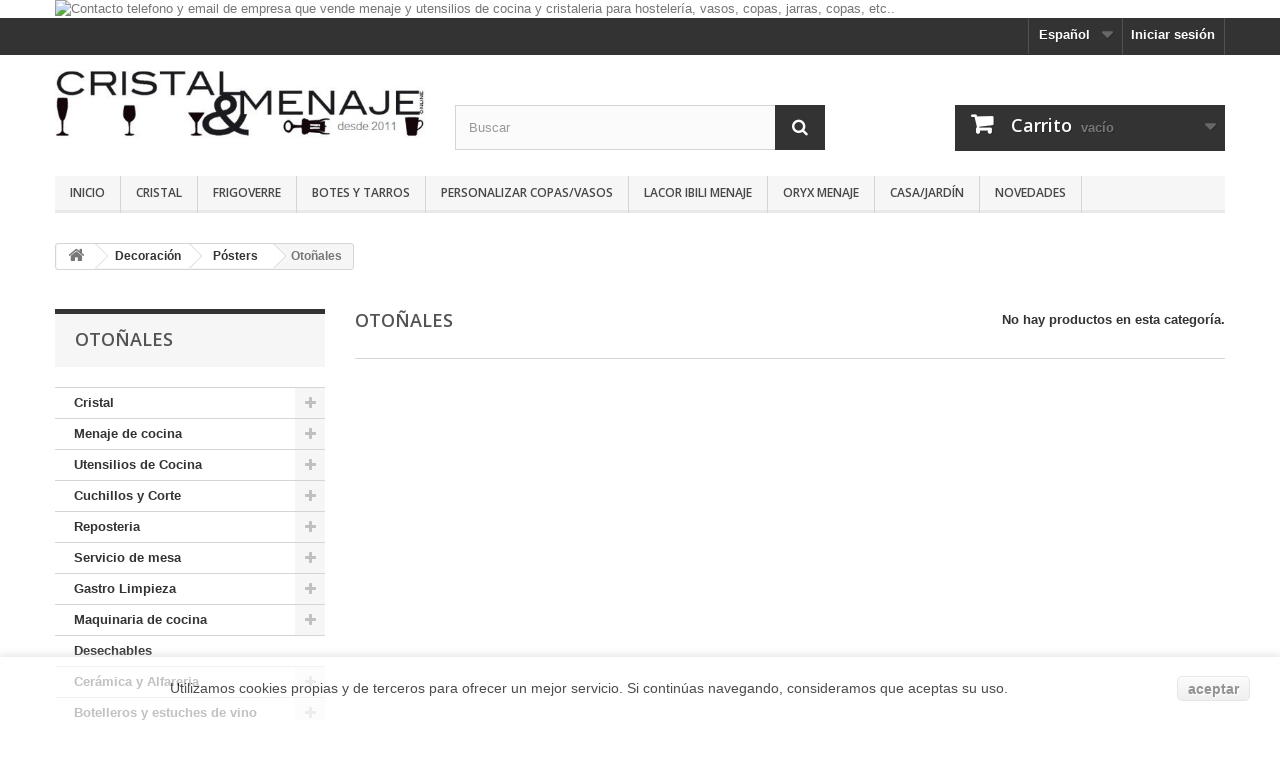

--- FILE ---
content_type: text/html; charset=utf-8
request_url: https://www.cristalymenajeonline.com/es/2115-otonales
body_size: 78305
content:
<!DOCTYPE HTML> <!--[if lt IE 7]><html class="no-js lt-ie9 lt-ie8 lt-ie7" lang="es-es"><![endif]--> <!--[if IE 7]><html class="no-js lt-ie9 lt-ie8 ie7" lang="es-es"><![endif]--> <!--[if IE 8]><html class="no-js lt-ie9 ie8" lang="es-es"><![endif]--> <!--[if gt IE 8]><html class="no-js ie9" lang="es-es"><![endif]--><html lang="es-es"><head><meta charset="utf-8" /><title>Otoñales - Cristal y Menaje Online</title><meta name="generator" content="PrestaShop" /><meta name="robots" content="index,follow" /><meta name="viewport" content="width=device-width, minimum-scale=0.25, maximum-scale=1.6, initial-scale=1.0" /><meta name="apple-mobile-web-app-capable" content="yes" /><link rel="icon" type="image/vnd.microsoft.icon" href="/img/favicon.ico?1764615575" /><link rel="shortcut icon" type="image/x-icon" href="/img/favicon.ico?1764615575" /><link rel="stylesheet" href="https://www.cristalymenajeonline.com/themes/default-bootstrap/cache/v_182_91b9d5f01c506ad23e24c04b3fa8bd1e_all.css" type="text/css" media="all" />  <style>.closebutton {
    cursor:pointer;
	-moz-box-shadow:inset 0px 1px 0px 0px #ffffff;
	-webkit-box-shadow:inset 0px 1px 0px 0px #ffffff;
	box-shadow:inset 0px 1px 0px 0px #ffffff;
	background:-webkit-gradient( linear, left top, left bottom, color-stop(0.05, #f9f9f9), color-stop(1, #e9e9e9) );
	background:-moz-linear-gradient( center top, #f9f9f9 5%, #e9e9e9 100% );
	filter:progid:DXImageTransform.Microsoft.gradient(startColorstr='#f9f9f9', endColorstr='#e9e9e9');
	background-color:#f9f9f9;
	-webkit-border-top-left-radius:5px;
	-moz-border-radius-topleft:5px;
	border-top-left-radius:5px;
	-webkit-border-top-right-radius:5px;
	-moz-border-radius-topright:5px;
	border-top-right-radius:5px;
	-webkit-border-bottom-right-radius:5px;
	-moz-border-radius-bottomright:5px;
	border-bottom-right-radius:5px;
	-webkit-border-bottom-left-radius:5px;
	-moz-border-radius-bottomleft:5px;
	border-bottom-left-radius:5px;
	text-indent:0px;
	border:1px solid #dcdcdc;
	display:inline-block;
	color:#666666!important;
	font-family:Arial;
	font-size:14px;
	font-weight:bold;
	font-style:normal;
	height:25px;
	line-height:25px;
	text-decoration:none;
	text-align:center;
    padding:0px 10px;
	text-shadow:1px 1px 0px #ffffff;
}
.closebutton:hover {
	background:-webkit-gradient( linear, left top, left bottom, color-stop(0.05, #e9e9e9), color-stop(1, #f9f9f9) );
	background:-moz-linear-gradient( center top, #e9e9e9 5%, #f9f9f9 100% );
	filter:progid:DXImageTransform.Microsoft.gradient(startColorstr='#e9e9e9', endColorstr='#f9f9f9');
	background-color:#e9e9e9;
}.closebutton:active {
	position:relative;
	top:1px;
}


#cookieNotice p {margin:0px; padding:0px;}</style><div id="cookieNotice" style=" width: 100%; position: fixed; bottom:0px; box-shadow: 0px 0 10px 0 #C7C7C7; background: #FFFFFF; z-index: 9999; font-size: 14px; line-height: 1.3em; font-family: arial; left: 0px; text-align:center; color:#FFF; opacity: 0.7 "><div id="cookieNoticeContent" style="position:relative; margin:auto; padding:10px; width:100%; display:block;"><table style="width:100%;"><td style="text-align:center;"> <span style="color: #000000;" 000000="\&quot;\&quot;" 727272="\&quot;\\&quot;\\\\&quot;\\\\\\\\&quot;\\\\\\\\\\\\\\\\&quot;\\\\\\\\\\\\\\\\\\\\\\\\\\\\\\\\&quot;\\\\\\\\\\\\\\\\\\\\\\\\\\\\\\\\\\\\\\\\\\\\\\\\\\\\\\\\\\\\\\\\&quot;\\\\\\\\\\\\\\\\\\\\\\\\\\\\\\\\\\\\\\\\\\\\\\\\\\\\\\\\\\\\\\\\&quot;\\\\\\\\\\\\\\\\\\\\\\\\\\\\\\\\&quot;\\\\\\\\\\\\\\\\&quot;\\\\\\\\&quot;\\\\&quot;\\&quot;\&quot;" font-family:="\&quot;\\&quot;\\\\&quot;\\\\\\\\&quot;\\\\\\\\\\\\\\\\&quot;\\\\\\\\\\\\\\\\\\\\\\\\\\\\\\\\&quot;\\\\\\\\\\\\\\\\\\\\\\\\\\\\\\\\\\\\\\\\\\\\\\\\\\\\\\\\\\\\\\\\&quot;\\\\\\\\\\\\\\\\\\\\\\\\\\\\\\\\\\\\\\\\\\\\\\\\\\\\\\\\\\\\\\\\&quot;\\\\\\\\\\\\\\\\\\\\\\\\\\\\\\\\&quot;\\\\\\\\\\\\\\\\&quot;\\\\\\\\&quot;\\\\&quot;\\&quot;\&quot;" open="\&quot;\\&quot;\\\\&quot;\\\\\\\\&quot;\\\\\\\\\\\\\\\\&quot;\\\\\\\\\\\\\\\\\\\\\\\\\\\\\\\\&quot;\\\\\\\\\\\\\\\\\\\\\\\\\\\\\\\\\\\\\\\\\\\\\\\\\\\\\\\\\\\\\\\\&quot;\\\\\\\\\\\\\\\\\\\\\\\\\\\\\\\\\\\\\\\\\\\\\\\\\\\\\\\\\\\\\\\\&quot;\\\\\\\\\\\\\\\\\\\\\\\\\\\\\\\\&quot;\\\\\\\\\\\\\\\\&quot;\\\\\\\\&quot;\\\\&quot;\\&quot;\&quot;" sans="\&quot;\\&quot;\\\\&quot;\\\\\\\\&quot;\\\\\\\\\\\\\\\\&quot;\\\\\\\\\\\\\\\\\\\\\\\\\\\\\\\\&quot;\\\\\\\\\\\\\\\\\\\\\\\\\\\\\\\\\\\\\\\\\\\\\\\\\\\\\\\\\\\\\\\\&quot;\\\\\\\\\\\\\\\\\\\\\\\\\\\\\\\\\\\\\\\\\\\\\\\\\\\\\\\\\\\\\\\\&quot;\\\\\\\\\\\\\\\\\\\\\\\\\\\\\\\\&quot;\\\\\\\\\\\\\\\\&quot;\\\\\\\\&quot;\\\\&quot;\\&quot;\&quot;" sans-serif="\&quot;\\&quot;\\\\&quot;\\\\\\\\&quot;\\\\\\\\\\\\\\\\&quot;\\\\\\\\\\\\\\\\\\\\\\\\\\\\\\\\&quot;\\\\\\\\\\\\\\\\\\\\\\\\\\\\\\\\\\\\\\\\\\\\\\\\\\\\\\\\\\\\\\\\&quot;\\\\\\\\\\\\\\\\\\\\\\\\\\\\\\\\\\\\\\\\\\\\\\\\\\\\\\\\\\\\\\\\&quot;\\\\\\\\\\\\\\\\\\\\\\\\\\\\\\\\&quot;\\\\\\\\\\\\\\\\&quot;\\\\\\\\&quot;\\\\&quot;\\&quot;\&quot;" font-size:="\&quot;\\&quot;\\\\&quot;\\\\\\\\&quot;\\\\\\\\\\\\\\\\&quot;\\\\\\\\\\\\\\\\\\\\\\\\\\\\\\\\&quot;\\\\\\\\\\\\\\\\\\\\\\\\\\\\\\\\\\\\\\\\\\\\\\\\\\\\\\\\\\\\\\\\&quot;\\\\\\\\\\\\\\\\\\\\\\\\\\\\\\\\\\\\\\\\\\\\\\\\\\\\\\\\\\\\\\\\&quot;\\\\\\\\\\\\\\\\\\\\\\\\\\\\\\\\&quot;\\\\\\\\\\\\\\\\&quot;\\\\\\\\&quot;\\\\&quot;\\&quot;\&quot;" 13px="\&quot;\\&quot;\\\\&quot;\\\\\\\\&quot;\\\\\\\\\\\\\\\\&quot;\\\\\\\\\\\\\\\\\\\\\\\\\\\\\\\\&quot;\\\\\\\\\\\\\\\\\\\\\\\\\\\\\\\\\\\\\\\\\\\\\\\\\\\\\\\\\\\\\\\\&quot;\\\\\\\\\\\\\\\\\\\\\\\\\\\\\\\\\\\\\\\\\\\\\\\\\\\\\\\\\\\\\\\\&quot;\\\\\\\\\\\\\\\\\\\\\\\\\\\\\\\\&quot;\\\\\\\\\\\\\\\\&quot;\\\\\\\\&quot;\\\\&quot;\\&quot;\&quot;" font-style:="\&quot;\\&quot;\\\\&quot;\\\\\\\\&quot;\\\\\\\\\\\\\\\\&quot;\\\\\\\\\\\\\\\\\\\\\\\\\\\\\\\\&quot;\\\\\\\\\\\\\\\\\\\\\\\\\\\\\\\\\\\\\\\\\\\\\\\\\\\\\\\\\\\\\\\\&quot;\\\\\\\\\\\\\\\\\\\\\\\\\\\\\\\\\\\\\\\\\\\\\\\\\\\\\\\\\\\\\\\\&quot;\\\\\\\\\\\\\\\\\\\\\\\\\\\\\\\\&quot;\\\\\\\\\\\\\\\\&quot;\\\\\\\\&quot;\\\\&quot;\\&quot;\&quot;" normal="\&quot;\\&quot;\\\\&quot;\\\\\\\\&quot;\\\\\\\\\\\\\\\\&quot;\\\\\\\\\\\\\\\\\\\\\\\\\\\\\\\\&quot;\\\\\\\\\\\\\\\\\\\\\\\\\\\\\\\\\\\\\\\\\\\\\\\\\\\\\\\\\\\\\\\\&quot;\\\\\\\\\\\\\\\\\\\\\\\\\\\\\\\\\\\\\\\\\\\\\\\\\\\\\\\\\\\\\\\\&quot;\\\\\\\\\\\\\\\\\\\\\\\\\\\\\\\\&quot;\\\\\\\\\\\\\\\\&quot;\\\\\\\\&quot;\\\\&quot;\\&quot;\&quot;" font-variant:="\&quot;\\&quot;\\\\&quot;\\\\\\\\&quot;\\\\\\\\\\\\\\\\&quot;\\\\\\\\\\\\\\\\\\\\\\\\\\\\\\\\&quot;\\\\\\\\\\\\\\\\\\\\\\\\\\\\\\\\\\\\\\\\\\\\\\\\\\\\\\\\\\\\\\\\&quot;\\\\\\\\\\\\\\\\\\\\\\\\\\\\\\\\\\\\\\\\\\\\\\\\\\\\\\\\\\\\\\\\&quot;\\\\\\\\\\\\\\\\\\\\\\\\\\\\\\\\&quot;\\\\\\\\\\\\\\\\&quot;\\\\\\\\&quot;\\\\&quot;\\&quot;\&quot;" font-weight:="\&quot;\\&quot;\\\\&quot;\\\\\\\\&quot;\\\\\\\\\\\\\\\\&quot;\\\\\\\\\\\\\\\\\\\\\\\\\\\\\\\\&quot;\\\\\\\\\\\\\\\\\\\\\\\\\\\\\\\\\\\\\\\\\\\\\\\\\\\\\\\\\\\\\\\\&quot;\\\\\\\\\\\\\\\\\\\\\\\\\\\\\\\\\\\\\\\\\\\\\\\\\\\\\\\\\\\\\\\\&quot;\\\\\\\\\\\\\\\\\\\\\\\\\\\\\\\\&quot;\\\\\\\\\\\\\\\\&quot;\\\\\\\\&quot;\\\\&quot;\\&quot;\&quot;" letter-spacing:="\&quot;\\&quot;\\\\&quot;\\\\\\\\&quot;\\\\\\\\\\\\\\\\&quot;\\\\\\\\\\\\\\\\\\\\\\\\\\\\\\\\&quot;\\\\\\\\\\\\\\\\\\\\\\\\\\\\\\\\\\\\\\\\\\\\\\\\\\\\\\\\\\\\\\\\&quot;\\\\\\\\\\\\\\\\\\\\\\\\\\\\\\\\\\\\\\\\\\\\\\\\\\\\\\\\\\\\\\\\&quot;\\\\\\\\\\\\\\\\\\\\\\\\\\\\\\\\&quot;\\\\\\\\\\\\\\\\&quot;\\\\\\\\&quot;\\\\&quot;\\&quot;\&quot;" line-height:="\&quot;\\&quot;\\\\&quot;\\\\\\\\&quot;\\\\\\\\\\\\\\\\&quot;\\\\\\\\\\\\\\\\\\\\\\\\\\\\\\\\&quot;\\\\\\\\\\\\\\\\\\\\\\\\\\\\\\\\\\\\\\\\\\\\\\\\\\\\\\\\\\\\\\\\&quot;\\\\\\\\\\\\\\\\\\\\\\\\\\\\\\\\\\\\\\\\\\\\\\\\\\\\\\\\\\\\\\\\&quot;\\\\\\\\\\\\\\\\\\\\\\\\\\\\\\\\&quot;\\\\\\\\\\\\\\\\&quot;\\\\\\\\&quot;\\\\&quot;\\&quot;\&quot;" 19="\&quot;\\&quot;\\\\&quot;\\\\\\\\&quot;\\\\\\\\\\\\\\\\&quot;\\\\\\\\\\\\\\\\\\\\\\\\\\\\\\\\&quot;\\\\\\\\\\\\\\\\\\\\\\\\\\\\\\\\\\\\\\\\\\\\\\\\\\\\\\\\\\\\\\\\&quot;\\\\\\\\\\\\\\\\\\\\\\\\\\\\\\\\\\\\\\\\\\\\\\\\\\\\\\\\\\\\\\\\&quot;\\\\\\\\\\\\\\\\\\\\\\\\\\\\\\\\&quot;\\\\\\\\\\\\\\\\&quot;\\\\\\\\&quot;\\\\&quot;\\&quot;\&quot;" 5px="\&quot;\\&quot;\\\\&quot;\\\\\\\\&quot;\\\\\\\\\\\\\\\\&quot;\\\\\\\\\\\\\\\\\\\\\\\\\\\\\\\\&quot;\\\\\\\\\\\\\\\\\\\\\\\\\\\\\\\\\\\\\\\\\\\\\\\\\\\\\\\\\\\\\\\\&quot;\\\\\\\\\\\\\\\\\\\\\\\\\\\\\\\\\\\\\\\\\\\\\\\\\\\\\\\\\\\\\\\\&quot;\\\\\\\\\\\\\\\\\\\\\\\\\\\\\\\\&quot;\\\\\\\\\\\\\\\\&quot;\\\\\\\\&quot;\\\\&quot;\\&quot;\&quot;" orphans:="\&quot;\\&quot;\\\\&quot;\\\\\\\\&quot;\\\\\\\\\\\\\\\\&quot;\\\\\\\\\\\\\\\\\\\\\\\\\\\\\\\\&quot;\\\\\\\\\\\\\\\\\\\\\\\\\\\\\\\\\\\\\\\\\\\\\\\\\\\\\\\\\\\\\\\\&quot;\\\\\\\\\\\\\\\\\\\\\\\\\\\\\\\\\\\\\\\\\\\\\\\\\\\\\\\\\\\\\\\\&quot;\\\\\\\\\\\\\\\\\\\\\\\\\\\\\\\\&quot;\\\\\\\\\\\\\\\\&quot;\\\\\\\\&quot;\\\\&quot;\\&quot;\&quot;" auto="\&quot;\\&quot;\\\\&quot;\\\\\\\\&quot;\\\\\\\\\\\\\\\\&quot;\\\\\\\\\\\\\\\\\\\\\\\\\\\\\\\\&quot;\\\\\\\\\\\\\\\\\\\\\\\\\\\\\\\\\\\\\\\\\\\\\\\\\\\\\\\\\\\\\\\\&quot;\\\\\\\\\\\\\\\\\\\\\\\\\\\\\\\\\\\\\\\\\\\\\\\\\\\\\\\\\\\\\\\\&quot;\\\\\\\\\\\\\\\\\\\\\\\\\\\\\\\\&quot;\\\\\\\\\\\\\\\\&quot;\\\\\\\\&quot;\\\\&quot;\\&quot;\&quot;" text-align:="\&quot;\\&quot;\\\\&quot;\\\\\\\\&quot;\\\\\\\\\\\\\\\\&quot;\\\\\\\\\\\\\\\\\\\\\\\\\\\\\\\\&quot;\\\\\\\\\\\\\\\\\\\\\\\\\\\\\\\\\\\\\\\\\\\\\\\\\\\\\\\\\\\\\\\\&quot;\\\\\\\\\\\\\\\\\\\\\\\\\\\\\\\\\\\\\\\\\\\\\\\\\\\\\\\\\\\\\\\\&quot;\\\\\\\\\\\\\\\\\\\\\\\\\\\\\\\\&quot;\\\\\\\\\\\\\\\\&quot;\\\\\\\\&quot;\\\\&quot;\\&quot;\&quot;" start="\&quot;\\&quot;\\\\&quot;\\\\\\\\&quot;\\\\\\\\\\\\\\\\&quot;\\\\\\\\\\\\\\\\\\\\\\\\\\\\\\\\&quot;\\\\\\\\\\\\\\\\\\\\\\\\\\\\\\\\\\\\\\\\\\\\\\\\\\\\\\\\\\\\\\\\&quot;\\\\\\\\\\\\\\\\\\\\\\\\\\\\\\\\\\\\\\\\\\\\\\\\\\\\\\\\\\\\\\\\&quot;\\\\\\\\\\\\\\\\\\\\\\\\\\\\\\\\&quot;\\\\\\\\\\\\\\\\&quot;\\\\\\\\&quot;\\\\&quot;\\&quot;\&quot;" text-indent:="\&quot;\\&quot;\\\\&quot;\\\\\\\\&quot;\\\\\\\\\\\\\\\\&quot;\\\\\\\\\\\\\\\\\\\\\\\\\\\\\\\\&quot;\\\\\\\\\\\\\\\\\\\\\\\\\\\\\\\\\\\\\\\\\\\\\\\\\\\\\\\\\\\\\\\\&quot;\\\\\\\\\\\\\\\\\\\\\\\\\\\\\\\\\\\\\\\\\\\\\\\\\\\\\\\\\\\\\\\\&quot;\\\\\\\\\\\\\\\\\\\\\\\\\\\\\\\\&quot;\\\\\\\\\\\\\\\\&quot;\\\\\\\\&quot;\\\\&quot;\\&quot;\&quot;" 0px="\&quot;\\&quot;\\\\&quot;\\\\\\\\&quot;\\\\\\\\\\\\\\\\&quot;\\\\\\\\\\\\\\\\\\\\\\\\\\\\\\\\&quot;\\\\\\\\\\\\\\\\\\\\\\\\\\\\\\\\\\\\\\\\\\\\\\\\\\\\\\\\\\\\\\\\&quot;\\\\\\\\\\\\\\\\\\\\\\\\\\\\\\\\\\\\\\\\\\\\\\\\\\\\\\\\\\\\\\\\&quot;\\\\\\\\\\\\\\\\\\\\\\\\\\\\\\\\&quot;\\\\\\\\\\\\\\\\&quot;\\\\\\\\&quot;\\\\&quot;\\&quot;\&quot;" text-transform:="\&quot;\\&quot;\\\\&quot;\\\\\\\\&quot;\\\\\\\\\\\\\\\\&quot;\\\\\\\\\\\\\\\\\\\\\\\\\\\\\\\\&quot;\\\\\\\\\\\\\\\\\\\\\\\\\\\\\\\\\\\\\\\\\\\\\\\\\\\\\\\\\\\\\\\\&quot;\\\\\\\\\\\\\\\\\\\\\\\\\\\\\\\\\\\\\\\\\\\\\\\\\\\\\\\\\\\\\\\\&quot;\\\\\\\\\\\\\\\\\\\\\\\\\\\\\\\\&quot;\\\\\\\\\\\\\\\\&quot;\\\\\\\\&quot;\\\\&quot;\\&quot;\&quot;" none="\&quot;\\&quot;\\\\&quot;\\\\\\\\&quot;\\\\\\\\\\\\\\\\&quot;\\\\\\\\\\\\\\\\\\\\\\\\\\\\\\\\&quot;\\\\\\\\\\\\\\\\\\\\\\\\\\\\\\\\\\\\\\\\\\\\\\\\\\\\\\\\\\\\\\\\&quot;\\\\\\\\\\\\\\\\\\\\\\\\\\\\\\\\\\\\\\\\\\\\\\\\\\\\\\\\\\\\\\\\&quot;\\\\\\\\\\\\\\\\\\\\\\\\\\\\\\\\&quot;\\\\\\\\\\\\\\\\&quot;\\\\\\\\&quot;\\\\&quot;\\&quot;\&quot;" white-space:="\&quot;\\&quot;\\\\&quot;\\\\\\\\&quot;\\\\\\\\\\\\\\\\&quot;\\\\\\\\\\\\\\\\\\\\\\\\\\\\\\\\&quot;\\\\\\\\\\\\\\\\\\\\\\\\\\\\\\\\\\\\\\\\\\\\\\\\\\\\\\\\\\\\\\\\&quot;\\\\\\\\\\\\\\\\\\\\\\\\\\\\\\\\\\\\\\\\\\\\\\\\\\\\\\\\\\\\\\\\&quot;\\\\\\\\\\\\\\\\\\\\\\\\\\\\\\\\&quot;\\\\\\\\\\\\\\\\&quot;\\\\\\\\&quot;\\\\&quot;\\&quot;\&quot;" widows:="\&quot;\\&quot;\\\\&quot;\\\\\\\\&quot;\\\\\\\\\\\\\\\\&quot;\\\\\\\\\\\\\\\\\\\\\\\\\\\\\\\\&quot;\\\\\\\\\\\\\\\\\\\\\\\\\\\\\\\\\\\\\\\\\\\\\\\\\\\\\\\\\\\\\\\\&quot;\\\\\\\\\\\\\\\\\\\\\\\\\\\\\\\\\\\\\\\\\\\\\\\\\\\\\\\\\\\\\\\\&quot;\\\\\\\\\\\\\\\\\\\\\\\\\\\\\\\\&quot;\\\\\\\\\\\\\\\\&quot;\\\\\\\\&quot;\\\\&quot;\\&quot;\&quot;" 1="\&quot;\\&quot;\\\\&quot;\\\\\\\\&quot;\\\\\\\\\\\\\\\\&quot;\\\\\\\\\\\\\\\\\\\\\\\\\\\\\\\\&quot;\\\\\\\\\\\\\\\\\\\\\\\\\\\\\\\\\\\\\\\\\\\\\\\\\\\\\\\\\\\\\\\\&quot;\\\\\\\\\\\\\\\\\\\\\\\\\\\\\\\\\\\\\\\\\\\\\\\\\\\\\\\\\\\\\\\\&quot;\\\\\\\\\\\\\\\\\\\\\\\\\\\\\\\\&quot;\\\\\\\\\\\\\\\\&quot;\\\\\\\\&quot;\\\\&quot;\\&quot;\&quot;" word-spacing:="\&quot;\\&quot;\\\\&quot;\\\\\\\\&quot;\\\\\\\\\\\\\\\\&quot;\\\\\\\\\\\\\\\\\\\\\\\\\\\\\\\\&quot;\\\\\\\\\\\\\\\\\\\\\\\\\\\\\\\\\\\\\\\\\\\\\\\\\\\\\\\\\\\\\\\\&quot;\\\\\\\\\\\\\\\\\\\\\\\\\\\\\\\\\\\\\\\\\\\\\\\\\\\\\\\\\\\\\\\\&quot;\\\\\\\\\\\\\\\\\\\\\\\\\\\\\\\\&quot;\\\\\\\\\\\\\\\\&quot;\\\\\\\\&quot;\\\\&quot;\\&quot;\&quot;" -webkit-text-stroke-width:="\&quot;\\&quot;\\\\&quot;\\\\\\\\&quot;\\\\\\\\\\\\\\\\&quot;\\\\\\\\\\\\\\\\\\\\\\\\\\\\\\\\&quot;\\\\\\\\\\\\\\\\\\\\\\\\\\\\\\\\\\\\\\\\\\\\\\\\\\\\\\\\\\\\\\\\&quot;\\\\\\\\\\\\\\\\\\\\\\\\\\\\\\\\\\\\\\\\\\\\\\\\\\\\\\\\\\\\\\\\&quot;\\\\\\\\\\\\\\\\\\\\\\\\\\\\\\\\&quot;\\\\\\\\\\\\\\\\&quot;\\\\\\\\&quot;\\\\&quot;\\&quot;\&quot;" display:="\&quot;\\&quot;\\\\&quot;\\\\\\\\&quot;\\\\\\\\\\\\\\\\&quot;\\\\\\\\\\\\\\\\\\\\\\\\\\\\\\\\&quot;\\\\\\\\\\\\\\\\\\\\\\\\\\\\\\\\\\\\\\\\\\\\\\\\\\\\\\\\\\\\\\\\&quot;\\\\\\\\\\\\\\\\\\\\\\\\\\\\\\\\\\\\\\\\\\\\\\\\\\\\\\\\\\\\\\\\&quot;\\\\\\\\\\\\\\\\\\\\\\\\\\\\\\\\&quot;\\\\\\\\\\\\\\\\&quot;\\\\\\\\&quot;\\\\&quot;\\&quot;\&quot;" inline="\&quot;\\&quot;\\\\&quot;\\\\\\\\&quot;\\\\\\\\\\\\\\\\&quot;\\\\\\\\\\\\\\\\\\\\\\\\\\\\\\\\&quot;\\\\\\\\\\\\\\\\\\\\\\\\\\\\\\\\\\\\\\\\\\\\\\\\\\\\\\\\\\\\\\\\&quot;\\\\\\\\\\\\\\\\\\\\\\\\\\\\\\\\\\\\\\\\\\\\\\\\\\\\\\\\\\\\\\\\&quot;\\\\\\\\\\\\\\\\\\\\\\\\\\\\\\\\&quot;\\\\\\\\\\\\\\\\&quot;\\\\\\\\&quot;\\\\&quot;\\&quot;\&quot;" important="\&quot;\\&quot;\\\\&quot;\\\\\\\\&quot;\\\\\\\\\\\\\\\\&quot;\\\\\\\\\\\\\\\\\\\\\\\\\\\\\\\\&quot;\\\\\\\\\\\\\\\\\\\\\\\\\\\\\\\\\\\\\\\\\\\\\\\\\\\\\\\\\\\\\\\\&quot;\\\\\\\\\\\\\\\\\\\\\\\\\\\\\\\\\\\\\\\\\\\\\\\\\\\\\\\\\\\\\\\\&quot;\\\\\\\\\\\\\\\\\\\\\\\\\\\\\\\\&quot;\\\\\\\\\\\\\\\\&quot;\\\\\\\\&quot;\\\\&quot;\\&quot;\&quot;" float:="\&quot;\\&quot;\\\\&quot;\\\\\\\\&quot;\\\\\\\\\\\\\\\\&quot;\\\\\\\\\\\\\\\\\\\\\\\\\\\\\\\\&quot;\\\\\\\\\\\\\\\\\\\\\\\\\\\\\\\\\\\\\\\\\\\\\\\\\\\\\\\\\\\\\\\\&quot;\\\\\\\\\\\\\\\\\\\\\\\\\\\\\\\\\\\\\\\\\\\\\\\\\\\\\\\\\\\\\\\\&quot;\\\\\\\\\\\\\\\\\\\\\\\\\\\\\\\\&quot;\\\\\\\\\\\\\\\\&quot;\\\\\\\\&quot;\\\\&quot;\\&quot;\&quot;" background-color:="\&quot;\\&quot;\\\\&quot;\\\\\\\\&quot;\\\\\\\\\\\\\\\\&quot;\\\\\\\\\\\\\\\\\\\\\\\\\\\\\\\\&quot;\\\\\\\\\\\\\\\\\\\\\\\\\\\\\\\\\\\\\\\\\\\\\\\\\\\\\\\\\\\\\\\\&quot;\\\\\\\\\\\\\\\\\\\\\\\\\\\\\\\\\\\\\\\\\\\\\\\\\\\\\\\\\\\\\\\\&quot;\\\\\\\\\\\\\\\\\\\\\\\\\\\\\\\\&quot;\\\\\\\\\\\\\\\\&quot;\\\\\\\\&quot;\\\\&quot;\\&quot;\&quot;" f8f8f8="\&quot;\\&quot;\\\\&quot;\\\\\\\\&quot;\\\\\\\\\\\\\\\\&quot;\\\\\\\\\\\\\\\\\\\\\\\\\\\\\\\\&quot;\\\\\\\\\\\\\\\\\\\\\\\\\\\\\\\\\\\\\\\\\\\\\\\\\\\\\\\\\\\\\\\\&quot;\\\\\\\\\\\\\\\\\\\\\\\\\\\\\\\\\\\\\\\\\\\\\\\\\\\\\\\\\\\\\\\\&quot;\\\\\\\\\\\\\\\\\\\\\\\\\\\\\\\\&quot;\\\\\\\\\\\\\\\\&quot;\\\\\\\\&quot;\\\\&quot;\\&quot;\&quot;">Utilizamos cookies propias y de terceros para ofrecer un mejor servicio. Si contin&uacute;as navegando, consideramos que aceptas su uso.</span></td><td style="width:80px; vertical-align:middle; padding-right:20px; text-align:right;"> <span id="cookiesClose" class="closebutton" onclick=" $('#cookieNotice').animate( {bottom: '-200px'}, 2500, function(){ $('#cookieNotice').hide(); }); setcook(); "> aceptar </span></td></table></div></div><style type="text/css" class="slidersEverywhereStyle">.SEslider.sample {
		padding:0px 15px 0px 15px;
		width:100%;
											margin:0 auto;clear:both;						}

	.SEslider.sample .slidetitle {
		background:rgba(0, 0, 0, 0.5);
		color:#fff;
	}

	.SEslider.sample .slide_description {
		background:rgba(0, 0, 0, 0.5);
		color:#fff;
	}

	.SEslider.sample .se-next, .SEslider.sample .se-prev {
		background:rgba(0, 0, 0, 0.5);
		color:#fff;
	}

	.SEslider.sample .se-next:hover, .SEslider.sample .se-prev:hover {
		text-shadow:#fff;
	}
	
	.SEslider.sample .se-pager-item {
		border-color:rgba(0, 0, 0, 0.5);
	}
	
	.SEslider.sample .se-pager-item:hover {
		border-color:transparent;
		box-shadow:0 0 3px #fff;
	}
	
	.SEslider.sample .se-pager a {
		background-color:#0090f0;
	}
	
	.SEslider.sample .se-pager a.se-pager-link.active {
		background-color:#ffa500;
	}
	
	/** media queries **/

						 
			@media all and (max-width: 1199px) {
				.SEslider.sample {
					padding:0px 0px 0px 0px;
					width:100%;
									}
			}
					 
			@media all and (max-width: 989px) {
				.SEslider.sample {
					padding:0px 0px 0px 0px;
					width:100%;
									}
			}
			

	.SEslider.recetas_arroces {
		padding:0px 0px 0px 0px;
		width:100%;
			}

	.SEslider.recetas_arroces .slidetitle {
		background:rgba(0, 0, 0, 0.5);
		color:#fff;
	}

	.SEslider.recetas_arroces .slide_description {
		background:rgba(0, 0, 0, 0.5);
		color:#fff;
	}

	.SEslider.recetas_arroces .se-next, .SEslider.recetas_arroces .se-prev {
		background:rgba(0, 0, 0, 0.5);
		color:#fff;
	}

	.SEslider.recetas_arroces .se-next:hover, .SEslider.recetas_arroces .se-prev:hover {
		text-shadow:#fff;
	}
	
	.SEslider.recetas_arroces .se-pager-item {
		border-color:rgba(0, 0, 0, 0.5);
	}
	
	.SEslider.recetas_arroces .se-pager-item:hover {
		border-color:transparent;
		box-shadow:0 0 3px #fff;
	}
	
	.SEslider.recetas_arroces .se-pager a {
		background-color:#0090f0;
	}
	
	.SEslider.recetas_arroces .se-pager a.se-pager-link.active {
		background-color:#ffa500;
	}
	
	/** media queries **/

						 
			@media all and (max-width: 1199px) {
				.SEslider.recetas_arroces {
					padding:0px 0px 0px 0px;
					width:100%;
									}
			}
					 
			@media all and (max-width: 989px) {
				.SEslider.recetas_arroces {
					padding:0px 0px 0px 0px;
					width:100%;
									}
			}
			

	.SEslider.banner_complementos_cristal {
		padding:25px 0px 0px 0px;
		width:100%;
			}

	.SEslider.banner_complementos_cristal .slidetitle {
		background:rgba(0, 0, 0, 0.5);
		color:#fff;
	}

	.SEslider.banner_complementos_cristal .slide_description {
		background:rgba(0, 0, 0, 0.5);
		color:#fff;
	}

	.SEslider.banner_complementos_cristal .se-next, .SEslider.banner_complementos_cristal .se-prev {
		background:rgba(0, 0, 0, 0.5);
		color:#fff;
	}

	.SEslider.banner_complementos_cristal .se-next:hover, .SEslider.banner_complementos_cristal .se-prev:hover {
		text-shadow:#fff;
	}
	
	.SEslider.banner_complementos_cristal .se-pager-item {
		border-color:rgba(0, 0, 0, 0.5);
	}
	
	.SEslider.banner_complementos_cristal .se-pager-item:hover {
		border-color:transparent;
		box-shadow:0 0 3px #fff;
	}
	
	.SEslider.banner_complementos_cristal .se-pager a {
		background-color:#0090f0;
	}
	
	.SEslider.banner_complementos_cristal .se-pager a.se-pager-link.active {
		background-color:#ffa500;
	}
	
	/** media queries **/

						 
			@media all and (max-width: 1199px) {
				.SEslider.banner_complementos_cristal {
					padding:0px 0px 0px 0px;
					width:100%;
									}
			}
					 
			@media all and (max-width: 989px) {
				.SEslider.banner_complementos_cristal {
					padding:0px 0px 0px 0px;
					width:100%;
									}
			}
			

	.SEslider.banner_hogar_izq {
		padding:0px 0px 0px 0px;
		width:100%;
			}

	.SEslider.banner_hogar_izq .slidetitle {
		background:rgba(0, 0, 0, 0.5);
		color:#fff;
	}

	.SEslider.banner_hogar_izq .slide_description {
		background:rgba(0, 0, 0, 0.5);
		color:#fff;
	}

	.SEslider.banner_hogar_izq .se-next, .SEslider.banner_hogar_izq .se-prev {
		background:rgba(0, 0, 0, 0.5);
		color:#fff;
	}

	.SEslider.banner_hogar_izq .se-next:hover, .SEslider.banner_hogar_izq .se-prev:hover {
		text-shadow:#fff;
	}
	
	.SEslider.banner_hogar_izq .se-pager-item {
		border-color:rgba(0, 0, 0, 0.5);
	}
	
	.SEslider.banner_hogar_izq .se-pager-item:hover {
		border-color:transparent;
		box-shadow:0 0 3px #fff;
	}
	
	.SEslider.banner_hogar_izq .se-pager a {
		background-color:#0090f0;
	}
	
	.SEslider.banner_hogar_izq .se-pager a.se-pager-link.active {
		background-color:#ffa500;
	}
	
	/** media queries **/

						 
			@media all and (max-width: 1199px) {
				.SEslider.banner_hogar_izq {
					padding:0px 0px 0px 0px;
					width:100%;
									}
			}
					 
			@media all and (max-width: 989px) {
				.SEslider.banner_hogar_izq {
					padding:0px 0px 0px 0px;
					width:100%;
									}
			}
			

	.SEslider.banne_copasvino_izq {
		padding:0px 0px 0px 0px;
		width:100%;
			}

	.SEslider.banne_copasvino_izq .slidetitle {
		background:rgba(0, 0, 0, 0.5);
		color:#fff;
	}

	.SEslider.banne_copasvino_izq .slide_description {
		background:rgba(0, 0, 0, 0.5);
		color:#fff;
	}

	.SEslider.banne_copasvino_izq .se-next, .SEslider.banne_copasvino_izq .se-prev {
		background:rgba(0, 0, 0, 0.5);
		color:#fff;
	}

	.SEslider.banne_copasvino_izq .se-next:hover, .SEslider.banne_copasvino_izq .se-prev:hover {
		text-shadow:#fff;
	}
	
	.SEslider.banne_copasvino_izq .se-pager-item {
		border-color:rgba(0, 0, 0, 0.5);
	}
	
	.SEslider.banne_copasvino_izq .se-pager-item:hover {
		border-color:transparent;
		box-shadow:0 0 3px #fff;
	}
	
	.SEslider.banne_copasvino_izq .se-pager a {
		background-color:#0090f0;
	}
	
	.SEslider.banne_copasvino_izq .se-pager a.se-pager-link.active {
		background-color:#ffa500;
	}
	
	/** media queries **/

						 
			@media all and (max-width: 1199px) {
				.SEslider.banne_copasvino_izq {
					padding:0px 0px 0px 0px;
					width:100%;
									}
			}
					 
			@media all and (max-width: 989px) {
				.SEslider.banne_copasvino_izq {
					padding:0px 0px 0px 0px;
					width:100%;
									}
			}
			

	.SEslider.personalizacion {
		padding:0px 0px 0px 0px;
		width:100%;
			}

	.SEslider.personalizacion .slidetitle {
		background:rgba(0, 0, 0, 0.5);
		color:#fff;
	}

	.SEslider.personalizacion .slide_description {
		background:rgba(0, 0, 0, 0.5);
		color:#fff;
	}

	.SEslider.personalizacion .se-next, .SEslider.personalizacion .se-prev {
		background:rgba(0, 0, 0, 0.5);
		color:#fff;
	}

	.SEslider.personalizacion .se-next:hover, .SEslider.personalizacion .se-prev:hover {
		text-shadow:#fff;
	}
	
	.SEslider.personalizacion .se-pager-item {
		border-color:rgba(0, 0, 0, 0.5);
	}
	
	.SEslider.personalizacion .se-pager-item:hover {
		border-color:transparent;
		box-shadow:0 0 3px #fff;
	}
	
	.SEslider.personalizacion .se-pager a {
		background-color:#0090f0;
	}
	
	.SEslider.personalizacion .se-pager a.se-pager-link.active {
		background-color:#ffa500;
	}
	
	/** media queries **/

						 
			@media all and (max-width: 1199px) {
				.SEslider.personalizacion {
					padding:0px 0px 0px 0px;
					width:100%;
									}
			}
					 
			@media all and (max-width: 989px) {
				.SEslider.personalizacion {
					padding:0px 0px 0px 0px;
					width:100%;
									}
			}
			

	.SEslider.biombos_decoracion {
		padding:0px 0px 0px 0px;
		width:70%;
											margin:0 auto;clear:both;						}

	.SEslider.biombos_decoracion .slidetitle {
		background:rgba(0, 0, 0, 0.5);
		color:#fff;
	}

	.SEslider.biombos_decoracion .slide_description {
		background:rgba(0, 0, 0, 0.5);
		color:#fff;
	}

	.SEslider.biombos_decoracion .se-next, .SEslider.biombos_decoracion .se-prev {
		background:rgba(0, 0, 0, 0.5);
		color:#fff;
	}

	.SEslider.biombos_decoracion .se-next:hover, .SEslider.biombos_decoracion .se-prev:hover {
		text-shadow:#fff;
	}
	
	.SEslider.biombos_decoracion .se-pager-item {
		border-color:rgba(0, 0, 0, 0.5);
	}
	
	.SEslider.biombos_decoracion .se-pager-item:hover {
		border-color:transparent;
		box-shadow:0 0 3px #fff;
	}
	
	.SEslider.biombos_decoracion .se-pager a {
		background-color:#0090f0;
	}
	
	.SEslider.biombos_decoracion .se-pager a.se-pager-link.active {
		background-color:#ffa500;
	}
	
	/** media queries **/

						 
			@media all and (max-width: 1199px) {
				.SEslider.biombos_decoracion {
					padding:0px 0px 0px 0px;
					width:100%;
									}
			}
					 
			@media all and (max-width: 989px) {
				.SEslider.biombos_decoracion {
					padding:0px 0px 0px 0px;
					width:100%;
									}
			}
			

	.SEslider.blackfriday {
		padding:0px 0px 0px 0px;
		width:100%;
			}

	.SEslider.blackfriday .slidetitle {
		background:rgba(0, 0, 0, 0.5);
		color:#fff;
	}

	.SEslider.blackfriday .slide_description {
		background:rgba(0, 0, 0, 0.5);
		color:#fff;
	}

	.SEslider.blackfriday .se-next, .SEslider.blackfriday .se-prev {
		background:rgba(0, 0, 0, 0.5);
		color:#fff;
	}

	.SEslider.blackfriday .se-next:hover, .SEslider.blackfriday .se-prev:hover {
		text-shadow:#fff;
	}
	
	.SEslider.blackfriday .se-pager-item {
		border-color:rgba(0, 0, 0, 0.5);
	}
	
	.SEslider.blackfriday .se-pager-item:hover {
		border-color:transparent;
		box-shadow:0 0 3px #fff;
	}
	
	.SEslider.blackfriday .se-pager a {
		background-color:#0090f0;
	}
	
	.SEslider.blackfriday .se-pager a.se-pager-link.active {
		background-color:#ffa500;
	}
	
	/** media queries **/

						 
			@media all and (max-width: 1199px) {
				.SEslider.blackfriday {
					padding:0px 0px 0px 0px;
					width:100%;
									}
			}
					 
			@media all and (max-width: 989px) {
				.SEslider.blackfriday {
					padding:0px 0px 0px 0px;
					width:100%;
									}
			}
			


/** rtl **/</style>  <link rel="stylesheet" href="https://fonts.googleapis.com/css?family=Open+Sans:300,600&amp;subset=latin,latin-ext" type="text/css" media="all" /> <!--[if IE 8]> 
<script src="https://oss.maxcdn.com/libs/html5shiv/3.7.0/html5shiv.js"></script> 
<script src="https://oss.maxcdn.com/libs/respond.js/1.3.0/respond.min.js"></script> <![endif]--><meta name="verificarpropiedad" content="7ef3f2e4e9c0bdf1931abc112020171a" />         </head><body id="category" class="category category-2115 category-otonales show-left-column hide-right-column lang_es"><div id="page"><div class="header-container"> <header id="header"><div class="banner"><div class="container"><div class="row"> <a href="https://www.cristalymenajeonline.com/es/contacto" title="Contacto telefono y email de empresa que vende menaje y utensilios de cocina y cristaleria para hosteler&iacute;a, vasos, copas, jarras, copas, etc.."> <img class="img-responsive" src="https://www.cristalymenajeonline.com/modules/blockbanner/img/30caf7d87b0dd74336169039aa1df3fb.jpg" alt="Contacto telefono y email de empresa que vende menaje y utensilios de cocina y cristaleria para hosteler&iacute;a, vasos, copas, jarras, copas, etc.." title="Contacto telefono y email de empresa que vende menaje y utensilios de cocina y cristaleria para hosteler&iacute;a, vasos, copas, jarras, copas, etc.." width="1170" height="65" /> </a></div></div></div><div class="nav"><div class="container"><div class="row"> <nav><div class="header_user_info"> <a class="login" href="https://www.cristalymenajeonline.com/es/mi-cuenta" rel="nofollow" title="Acceda a su cuenta de cliente"> Iniciar sesión </a></div><div id="languages-block-top" class="languages-block"><div class="current"> <span>Español</span></div><ul id="first-languages" class="languages-block_ul toogle_content"><li class="selected"> <span>Español</span></li><li > <a href="https://www.cristalymenajeonline.com/pt/2115-otonais" title="Português PT (Portuguese)" rel="alternate" hreflang="pt"> <span>Português PT</span> </a></li></ul></div></nav></div></div></div><div><div class="container"><div class="row"><div id="header_logo"> <a href="https://www.cristalymenajeonline.com/" title="Cristal y Menaje Online"> <img class="logo img-responsive" src="https://www.cristalymenajeonline.com/img/cristal-y-menaje-online-logo-1685718827.jpg" alt="Cristal y Menaje Online" width="525" height="106"/> </a></div><div id="search_block_top" class="col-sm-4 clearfix"><form id="searchbox" method="get" action="//www.cristalymenajeonline.com/es/buscar" > <input type="hidden" name="controller" value="search" /> <input type="hidden" name="orderby" value="position" /> <input type="hidden" name="orderway" value="desc" /> <input class="search_query form-control" type="text" id="search_query_top" name="search_query" placeholder="Buscar" value="" /> <button type="submit" name="submit_search" class="btn btn-default button-search"> <span>Buscar</span> </button></form></div><div class="col-sm-4 clearfix"><div class="shopping_cart"> <a href="https://www.cristalymenajeonline.com/es/carrito" title="Ver mi carrito de compra" rel="nofollow"> <b>Carrito</b> <span class="ajax_cart_quantity unvisible">0</span> <span class="ajax_cart_product_txt unvisible">Producto</span> <span class="ajax_cart_product_txt_s unvisible">Productos</span> <span class="ajax_cart_total unvisible"> </span> <span class="ajax_cart_no_product">vacío</span> </a><div class="cart_block block exclusive"><div class="block_content"><div class="cart_block_list"><p class="cart_block_no_products"> Ningún producto</p><div class="cart-prices"><div class="cart-prices-line first-line"> <span class="price cart_block_shipping_cost ajax_cart_shipping_cost unvisible"> A determinar </span> <span class="unvisible"> Transporte </span></div><div class="cart-prices-line"> <span class="price cart_block_tax_cost ajax_cart_tax_cost">0,00 €</span> <span>Impuestos</span></div><div class="cart-prices-line last-line"> <span class="price cart_block_total ajax_block_cart_total">0,00 €</span> <span>Total</span></div><p> Estos precios se entienden IVA incluído</p></div><p class="cart-buttons"> <a id="button_order_cart" class="btn btn-default button button-small" href="https://www.cristalymenajeonline.com/es/carrito" title="Confirmar" rel="nofollow"> <span> Confirmar<i class="icon-chevron-right right"></i> </span> </a></p></div></div></div></div></div><div id="layer_cart"><div class="clearfix"><div class="layer_cart_product col-xs-12 col-md-6"> <span class="cross" title="Cerrar Ventana"></span> <span class="title"> <i class="icon-check"></i>Producto añadido correctamente a su carrito de la compra </span><div class="product-image-container layer_cart_img"></div><div class="layer_cart_product_info"> <span id="layer_cart_product_title" class="product-name"></span> <span id="layer_cart_product_attributes"></span><div> <strong class="dark">Cantidad</strong> <span id="layer_cart_product_quantity"></span></div><div> <strong class="dark">Total</strong> <span id="layer_cart_product_price"></span></div></div></div><div class="layer_cart_cart col-xs-12 col-md-6"> <span class="title"> <span class="ajax_cart_product_txt_s unvisible"> Hay <span class="ajax_cart_quantity">0</span> artículos en su carrito. </span> <span class="ajax_cart_product_txt "> Hay 1 artículo en su carrito. </span> </span><div class="layer_cart_row"> <strong class="dark"> Total productos: (tax incl.) </strong> <span class="ajax_block_products_total"> </span></div><div class="layer_cart_row"> <strong class="dark unvisible"> Total envío:&nbsp;(tax incl.) </strong> <span class="ajax_cart_shipping_cost unvisible"> A determinar </span></div><div class="layer_cart_row"> <strong class="dark">Impuestos</strong> <span class="price cart_block_tax_cost ajax_cart_tax_cost">0,00 €</span></div><div class="layer_cart_row"> <strong class="dark"> Total (tax incl.) </strong> <span class="ajax_block_cart_total"> </span></div><div class="button-container"> <span class="continue btn btn-default button exclusive-medium" title="Seguir comprando"> <span> <i class="icon-chevron-left left"></i>Seguir comprando </span> </span> <a class="btn btn-default button button-medium" href="https://www.cristalymenajeonline.com/es/carrito" title="Ir a la caja" rel="nofollow"> <span> Ir a la caja<i class="icon-chevron-right right"></i> </span> </a></div></div></div><div class="crossseling"></div></div><div class="layer_cart_overlay"></div><div id="block_top_menu" class="sf-contener clearfix col-lg-12"><div class="cat-title">Menú</div><ul class="sf-menu clearfix menu-content"><li><a href="https://www.cristalymenajeonline.com/es/" title="Inicio">Inicio</a><ul><li><a href="https://www.cristalymenajeonline.com/es/5-cristal-y-cristaleria" title="Cristal">Cristal</a><ul><li><a href="https://www.cristalymenajeonline.com/es/12171-envio-inmediato-copas-vasos-cristal-frigoverre-tarros-botes-hermeticos" title="Envío inmediato (cristal)">Envío inmediato (cristal)</a></li><li><a href="https://www.cristalymenajeonline.com/es/155-copas" title="Copas">Copas</a><ul><li><a href="https://www.cristalymenajeonline.com/es/28-copas-cristal-sommelier" title="Copas Sommelier vino">Copas Sommelier vino</a></li><li><a href="https://www.cristalymenajeonline.com/es/12-copas-de-champagne-y-cava" title="Copas de Champagne y Cava ">Copas de Champagne y Cava </a></li><li><a href="https://www.cristalymenajeonline.com/es/13-copas-cocktail-copas-coctel" title="Copas Cocktail (Copas Cóctel)">Copas Cocktail (Copas Cóctel)</a></li><li><a href="https://www.cristalymenajeonline.com/es/11-copas-de-helado" title="Copas de Helado">Copas de Helado</a></li><li><a href="https://www.cristalymenajeonline.com/es/6-copas-de-vino" title="Copas de Vino">Copas de Vino</a></li><li><a href="https://www.cristalymenajeonline.com/es/14-copas-balon-y-copas-cubata" title="Copas Balón y copas cubata">Copas Balón y copas cubata</a></li><li><a href="https://www.cristalymenajeonline.com/es/158-copas-de-cerveza" title="Copas de cerveza">Copas de cerveza</a></li><li><a href="https://www.cristalymenajeonline.com/es/159-copa-licor" title="Copa licor. Copas de licor.">Copa licor. Copas de licor.</a></li></ul></li><li><a href="https://www.cristalymenajeonline.com/es/156-vasos-cristal-y-vidrio" title="Vasos Cristal y Vidrio">Vasos Cristal y Vidrio</a><ul><li><a href="https://www.cristalymenajeonline.com/es/44-vaso-wisky" title="Vaso Whisky">Vaso Whisky</a></li><li><a href="https://www.cristalymenajeonline.com/es/16-vasitos-aperitivos" title="Vasitos aperitivo.">Vasitos aperitivo.</a></li><li><a href="https://www.cristalymenajeonline.com/es/8-vasos-de-agua-vasos-usos-variados-cristal-y-vidrio" title="Vasos de Agua. Vasos Multiuso - cristal y vidrio">Vasos de Agua. Vasos Multiuso - cristal y vidrio</a></li><li><a href="https://www.cristalymenajeonline.com/es/7-vasos-de-cerveza" title="Vasos de Cerveza">Vasos de Cerveza</a></li><li><a href="https://www.cristalymenajeonline.com/es/10-vasos-de-licor" title="Vasos de chupito. Vasos de licor.">Vasos de chupito. Vasos de licor.</a></li><li><a href="https://www.cristalymenajeonline.com/es/11195-vasos-de-sidra-vaso-sidrero" title="Vasos de sidra (Vaso sidrero)">Vasos de sidra (Vaso sidrero)</a></li><li><a href="https://www.cristalymenajeonline.com/es/11196-vasos-color-azul-cristal-y-vidrio" title="Vasos color AZUL cristal y vidrio">Vasos color AZUL cristal y vidrio</a></li><li><a href="https://www.cristalymenajeonline.com/es/11197-vasos-color-rosa-cristal-y-vidrio" title="Vasos color Rosa cristal y vidrio">Vasos color Rosa cristal y vidrio</a></li><li><a href="https://www.cristalymenajeonline.com/es/11198-jarras-de-cerveza" title="Jarras de Cerveza">Jarras de Cerveza</a></li></ul></li><li><a href="https://www.cristalymenajeonline.com/es/157-jarras" title="Jarras de cristal. Jarras de vidrio. Jarras metálicas.">Jarras de cristal. Jarras de vidrio. Jarras metálicas.</a></li><li><a href="https://www.cristalymenajeonline.com/es/15-botellas-vidrio-decantador-vino" title="Botellas y Decantadores">Botellas y Decantadores</a></li><li><a href="https://www.cristalymenajeonline.com/es/32-complementos-envases-cristal" title="Envases de Cristal y Vidrio">Envases de Cristal y Vidrio</a><ul><li><a href="https://www.cristalymenajeonline.com/es/1415-frigoverre-vidrio-conservacion-refrigerada-alimentos" title="Frigoverre Recipientes cristal. Frigoverre tuppers.">Frigoverre Recipientes cristal. Frigoverre tuppers.</a></li><li><a href="https://www.cristalymenajeonline.com/es/1416-botes-y-tarros-de-cristal-vdrio-conservas-multiusos" title="Botes y Tarros de cristal conservas.">Botes y Tarros de cristal conservas.</a><ul></ul></li><li><a href="https://www.cristalymenajeonline.com/es/2337-fuentes-cristal-bandejas-vidrio" title="Fuentes de cristal (bandejas)">Fuentes de cristal (bandejas)</a></li><li><a href="https://www.cristalymenajeonline.com/es/11200-quattro-stagioni-frascos-tarros-y-botes-bormioli-rocco" title="Quattro Stagioni (frascos, tarros y botes Bormioli Rocco)">Quattro Stagioni (frascos, tarros y botes Bormioli Rocco)</a></li></ul></li><li><a href="https://www.cristalymenajeonline.com/es/9-tazas-y-juegos-de-cafe" title="Tazas de cristal. Tazas de café y juegos de café.">Tazas de cristal. Tazas de café y juegos de café.</a></li><li><a href="https://www.cristalymenajeonline.com/es/11192-vajillas-irrompibles-vasos-copas-platos-sinteticas" title="Vajillas Irrompibles">Vajillas Irrompibles</a><ul><li><a href="https://www.cristalymenajeonline.com/es/11193-gama-oro-vajilla-sintetica-4000-lavados" title="Gama Oro">Gama Oro</a></li><li><a href="https://www.cristalymenajeonline.com/es/11194-gama-bronce-copas-y-vasos-reutilizables-2000-lavados" title="Gama Bronce">Gama Bronce</a></li></ul></li><li><a href="https://www.cristalymenajeonline.com/es/11202-porron-de-vino" title="Porrón de vino">Porrón de vino</a></li></ul></li><li><a href="https://www.cristalymenajeonline.com/es/17-menaje-de-cocina" title="Menaje de cocina">Menaje de cocina</a><ul><li><a href="https://www.cristalymenajeonline.com/es/1381-baterias-cocina-profesionales-hosteleria" title="Baterias de Cocina Profesionales">Baterias de Cocina Profesionales</a><ul><li><a href="https://www.cristalymenajeonline.com/es/1382-bateria-cocina-chef-luxe-lacor" title="Chef Luxe de Lacor">Chef Luxe de Lacor</a></li><li><a href="https://www.cristalymenajeonline.com/es/1383-bateria-profesional-chef-classic-lacor" title="Bateria Profesional Chef Classic de Lacor">Bateria Profesional Chef Classic de Lacor</a></li><li><a href="https://www.cristalymenajeonline.com/es/1384-eco-chef-profesional-inox-lacor" title="Serie Eco Chef inox de Lacor">Serie Eco Chef inox de Lacor</a></li><li><a href="https://www.cristalymenajeonline.com/es/1385-chef-aluminio-profesional-lacor" title="Chef Aluminio">Chef Aluminio</a></li></ul></li><li><a href="https://www.cristalymenajeonline.com/es/25-ollas-cazuelas-y-paelleras" title="Baterias de Cocina">Baterias de Cocina</a><ul><li><a href="https://www.cristalymenajeonline.com/es/144-barro" title="Barro">Barro</a></li><li><a href="https://www.cristalymenajeonline.com/es/135-bateria-ceramica-ecologica" title="Ceramic Induction de Supreminox.">Ceramic Induction de Supreminox.</a></li><li><a href="https://www.cristalymenajeonline.com/es/104-bateria-cocina-acero-inox" title="Bateria cocina acero inox">Bateria cocina acero inox</a></li><li><a href="https://www.cristalymenajeonline.com/es/105-bateria-cocina-aluminio" title="Bateria cocina aluminio">Bateria cocina aluminio</a></li><li><a href="https://www.cristalymenajeonline.com/es/134-ollas-vapor" title="Ollas vapor">Ollas vapor</a></li><li><a href="https://www.cristalymenajeonline.com/es/106-ollas-y-cacerolas-aluminio-de-fundicion" title="Ollas y cacerolas aluminio de fundicion">Ollas y cacerolas aluminio de fundicion</a></li><li><a href="https://www.cristalymenajeonline.com/es/133-ollas-y-cacerolas-hierro-fundido" title="Ollas y cacerolas hierro fundido">Ollas y cacerolas hierro fundido</a></li><li><a href="https://www.cristalymenajeonline.com/es/1386-black-white-inox-de-lacor" title="Black & White inox de Lacor">Black & White inox de Lacor</a></li></ul></li><li><a href="https://www.cristalymenajeonline.com/es/107-ollas-a-presion" title="Ollas a presión">Ollas a presión</a></li><li><a href="https://www.cristalymenajeonline.com/es/26-sartenes" title="Sartenes">Sartenes</a><ul><li><a href="https://www.cristalymenajeonline.com/es/141-sartenes-ceramicas" title="Sartenes Cerámicas">Sartenes Cerámicas</a></li><li><a href="https://www.cristalymenajeonline.com/es/169-asadores" title="Asadores">Asadores</a></li></ul></li><li><a href="https://www.cristalymenajeonline.com/es/118-horno" title="Horno">Horno</a><ul></ul></li><li><a href="https://www.cristalymenajeonline.com/es/27-paelleras" title="Paelleras">Paelleras</a><ul><li><a href="https://www.cristalymenajeonline.com/es/1740-paelleras-clasicas-valencianas" title="Paelleras Clásicas Valencianas">Paelleras Clásicas Valencianas</a></li><li><a href="https://www.cristalymenajeonline.com/es/1741-paelleras-de-acero-inoxidable" title="Paelleras de Inoxidable">Paelleras de Inoxidable</a></li><li><a href="https://www.cristalymenajeonline.com/es/1742-paelleras-de-aluminio" title="Paelleras de Aluminio">Paelleras de Aluminio</a></li><li><a href="https://www.cristalymenajeonline.com/es/1743-paelleras-de-hierro-acero" title="Paelleras de Hierro">Paelleras de Hierro</a></li></ul></li><li><a href="https://www.cristalymenajeonline.com/es/116-cocina-internacional" title="Cocina Internacional">Cocina Internacional</a></li><li><a href="https://www.cristalymenajeonline.com/es/132-cocina-microondas" title="Cocina microondas">Cocina microondas</a></li></ul></li><li><a href="https://www.cristalymenajeonline.com/es/18-utensilios-de-cocina" title="Utensilios de Cocina">Utensilios de Cocina</a><ul><li><a href="https://www.cristalymenajeonline.com/es/66-accesorios-de-cocina" title="Accesorios de cocina">Accesorios de cocina</a></li><li><a href="https://www.cristalymenajeonline.com/es/72-utensilios-de-preparacion" title="Utensilios de preparacion">Utensilios de preparacion</a></li><li><a href="https://www.cristalymenajeonline.com/es/126-abrelatas" title="Abrelatas">Abrelatas</a></li><li><a href="https://www.cristalymenajeonline.com/es/71-aceiteras-vinagreras-y-pimenteros" title="Aceiteras, vinagreras y pimenteros">Aceiteras, vinagreras y pimenteros</a></li><li><a href="https://www.cristalymenajeonline.com/es/127-cucharas-y-jarras-medidoras" title="Cucharas y jarras medidoras">Cucharas y jarras medidoras</a></li><li><a href="https://www.cristalymenajeonline.com/es/130-escurridores-y-coladores" title="Escurridores y coladores">Escurridores y coladores</a></li><li><a href="https://www.cristalymenajeonline.com/es/125-batidor-de-varillas" title="Batidor de varillas">Batidor de varillas</a></li><li><a href="https://www.cristalymenajeonline.com/es/124-espatulas-de-cocina" title="Espatulas de cocina">Espatulas de cocina</a></li><li><a href="https://www.cristalymenajeonline.com/es/75-balanzas-de-cocina" title="Balanzas de cocina">Balanzas de cocina</a></li><li><a href="https://www.cristalymenajeonline.com/es/113-exprimidores" title="Exprimidores">Exprimidores</a></li><li><a href="https://www.cristalymenajeonline.com/es/139-harineros-para-fritos" title="Harineros para fritos">Harineros para fritos</a></li><li><a href="https://www.cristalymenajeonline.com/es/129-moldes-de-cocina" title="Moldes de cocina">Moldes de cocina</a></li><li><a href="https://www.cristalymenajeonline.com/es/22-termometro-de-cocina" title="Termómetros y Relojes">Termómetros y Relojes</a></li><li><a href="https://www.cristalymenajeonline.com/es/63-sifones-de-espuma" title="Sifones de espuma">Sifones de espuma</a></li><li><a href="https://www.cristalymenajeonline.com/es/119-sopletes-cocina" title="Sopletes cocina">Sopletes cocina</a></li><li><a href="https://www.cristalymenajeonline.com/es/128-mortero-cocina" title="Mortero cocina">Mortero cocina</a></li><li><a href="https://www.cristalymenajeonline.com/es/73-cocinar-al-vapor" title="Cocinar al vapor">Cocinar al vapor</a></li><li><a href="https://www.cristalymenajeonline.com/es/1744-Tamiz-Cedazos-Tamizadores-Cocinar" title="Tamizadores / Cedazos">Tamizadores / Cedazos</a></li><li><a href="https://www.cristalymenajeonline.com/es/2336-accesorios-pizza-utensilios" title="Accesorios Pizza">Accesorios Pizza</a></li><li><a href="https://www.cristalymenajeonline.com/es/11201-libradores" title="Libradores">Libradores</a></li></ul></li><li><a href="https://www.cristalymenajeonline.com/es/19-cuchillos-y-aparatos-de-corte" title="Cuchillos y Corte">Cuchillos y Corte</a><ul><li><a href="https://www.cristalymenajeonline.com/es/109-afiladores" title="Afiladores">Afiladores</a></li><li><a href="https://www.cristalymenajeonline.com/es/108-cuchillos" title="Cuchillos">Cuchillos</a></li><li><a href="https://www.cristalymenajeonline.com/es/111-tablas-de-corte" title="Tablas de corte">Tablas de corte</a></li><li><a href="https://www.cristalymenajeonline.com/es/110-tijeras" title="Tijeras">Tijeras</a></li><li><a href="https://www.cristalymenajeonline.com/es/67-utensilios-de-corte" title="Utensilios de corte">Utensilios de corte</a></li><li><a href="https://www.cristalymenajeonline.com/es/1387-peladores" title="Peladores">Peladores</a></li><li><a href="https://www.cristalymenajeonline.com/es/24-ralladores" title="Ralladores">Ralladores</a></li><li><a href="https://www.cristalymenajeonline.com/es/123-mandolinas-cocina" title="Mandolinas Cocina">Mandolinas Cocina</a></li></ul></li><li><a href="https://www.cristalymenajeonline.com/es/23-reposteria" title="Reposteria">Reposteria</a><ul><li><a href="https://www.cristalymenajeonline.com/es/86-azucar-decoracion" title="Azucar decoración">Azucar decoración</a></li><li><a href="https://www.cristalymenajeonline.com/es/60-cortadores-galletas-y-cortapastas" title="Cortadores galletas y cortapastas">Cortadores galletas y cortapastas</a></li><li><a href="https://www.cristalymenajeonline.com/es/57-decorar-pasteles" title="Decorar pasteles">Decorar pasteles</a></li><li><a href="https://www.cristalymenajeonline.com/es/58-juegos-de-reposteria" title="Juegos de reposteria">Juegos de reposteria</a></li><li><a href="https://www.cristalymenajeonline.com/es/59-maquinaria-pasteleria-y-reposteria" title="Maquinaria pasteleria y reposteria">Maquinaria pasteleria y reposteria</a></li><li><a href="https://www.cristalymenajeonline.com/es/53-moldes-de-pasteleria" title="Moldes de pasteleria rigidos">Moldes de pasteleria rigidos</a></li><li><a href="https://www.cristalymenajeonline.com/es/51-moldes-de-silicona" title="Moldes de silicona">Moldes de silicona</a></li><li><a href="https://www.cristalymenajeonline.com/es/52-moldes-para-chocolates-" title="Moldes para chocolates ">Moldes para chocolates </a></li><li><a href="https://www.cristalymenajeonline.com/es/64-soporte-tartas" title="Soporte tartas">Soporte tartas</a></li><li><a href="https://www.cristalymenajeonline.com/es/56-tapetes-de-silicona" title="Tapetes de silicona">Tapetes de silicona</a></li><li><a href="https://www.cristalymenajeonline.com/es/61-utensilios-de-pasteleria-y-reposteria" title="Utensilios de pasteleria y reposteria">Utensilios de pasteleria y reposteria</a></li><li><a href="https://www.cristalymenajeonline.com/es/62-rodillo-de-cocina-y-reposteria" title="Rodillo de cocina y reposteria">Rodillo de cocina y reposteria</a></li></ul></li><li><a href="https://www.cristalymenajeonline.com/es/29-menaje-de-mesa" title="Servicio de mesa">Servicio de mesa</a><ul><li><a href="https://www.cristalymenajeonline.com/es/42-comer-fuera" title="Comer Fuera">Comer Fuera</a></li><li><a href="https://www.cristalymenajeonline.com/es/1880-cestillos-cubos-para-servir-tapas" title="Para Servir Tapas">Para Servir Tapas</a></li><li><a href="https://www.cristalymenajeonline.com/es/34-cafeteras-y-teteras" title="Cafeteras y Teteras">Cafeteras y Teteras</a><ul><li><a href="https://www.cristalymenajeonline.com/es/114-cafeteras" title="Cafeteras">Cafeteras</a></li><li><a href="https://www.cristalymenajeonline.com/es/94-dispensadores-de-capsulas" title="Dispensadores de cápsulas">Dispensadores de cápsulas</a></li><li><a href="https://www.cristalymenajeonline.com/es/98-el-mundo-del-te" title="El mundo del té">El mundo del té</a></li><li><a href="https://www.cristalymenajeonline.com/es/121-mundo-cafe" title="Mundo café">Mundo café</a></li><li><a href="https://www.cristalymenajeonline.com/es/95-teteras" title="Teteras">Teteras</a></li></ul></li><li><a href="https://www.cristalymenajeonline.com/es/35-accesorios-vino" title="Accesorios Vino">Accesorios Vino</a></li><li><a href="https://www.cristalymenajeonline.com/es/103-platos-y-bandejas" title="Bowls platos y bandejas">Bowls platos y bandejas</a></li><li><a href="https://www.cristalymenajeonline.com/es/39-cuberteria-cubiertos" title="Cuberteria">Cuberteria</a></li><li><a href="https://www.cristalymenajeonline.com/es/89-cubiteras" title="Cubiteras hielo">Cubiteras hielo</a></li><li><a href="https://www.cristalymenajeonline.com/es/102-fondue" title="Fondue">Fondue</a></li><li><a href="https://www.cristalymenajeonline.com/es/36-hacer-cocteles" title="Para hacer Cócteles">Para hacer Cócteles</a></li><li><a href="https://www.cristalymenajeonline.com/es/30-vajilla-de-porcelana" title="Porcelana">Porcelana</a></li><li><a href="https://www.cristalymenajeonline.com/es/91-salvamanteles" title="Salvamanteles">Salvamanteles</a></li><li><a href="https://www.cristalymenajeonline.com/es/37-servicio-de-mesa" title="Servicio de Mesa">Servicio de Mesa</a></li><li><a href="https://www.cristalymenajeonline.com/es/137-termos" title="Termos">Termos</a></li><li><a href="https://www.cristalymenajeonline.com/es/122-todo-para-los-ninos" title="Todo para los niños">Todo para los niños</a></li><li><a href="https://www.cristalymenajeonline.com/es/90-vinagreras-y-pimenteros" title="Vinagreras y pimenteros mesa">Vinagreras y pimenteros mesa</a></li></ul></li><li><a href="https://www.cristalymenajeonline.com/es/1380-gastro-limpieza" title="Gastro Limpieza">Gastro Limpieza</a><ul><li><a href="https://www.cristalymenajeonline.com/es/1378-transporte-policarbonato-colectividades" title="Transporte">Transporte</a></li><li><a href="https://www.cristalymenajeonline.com/es/1379-cestas-lavavajillas-profesional-lacor" title="Cestas para Lavavajillas">Cestas para Lavavajillas</a></li><li><a href="https://www.cristalymenajeonline.com/es/154-menaje-del-hogar" title="Almacenaje y Limpieza">Almacenaje y Limpieza</a><ul><li><a href="https://www.cristalymenajeonline.com/es/148-calentadores-de-terraza" title="Calentadores de terraza">Calentadores de terraza</a><ul><li><a href="https://www.cristalymenajeonline.com/es/151-calentadores-electricos" title="Calentadores eléctricos">Calentadores eléctricos</a></li><li><a href="https://www.cristalymenajeonline.com/es/152-calentadores-a-gas" title="Calentadores a gas">Calentadores a gas</a></li></ul></li><li><a href="https://www.cristalymenajeonline.com/es/33-ambientacion" title="Ambientacion">Ambientacion</a></li><li><a href="https://www.cristalymenajeonline.com/es/140-alfombras-personalizadas" title="Alfombras personalizadas">Alfombras personalizadas</a></li></ul></li><li><a href="https://www.cristalymenajeonline.com/es/1377-cubetas-y-estanterias" title="Cubetas y estanterias">Cubetas y estanterias</a></li></ul></li><li><a href="https://www.cristalymenajeonline.com/es/38-maquinaria-de-cocina-y-bar" title="Maquinaria de cocina ">Maquinaria de cocina </a><ul><li><a href="https://www.cristalymenajeonline.com/es/77-batidoras" title="Batidoras">Batidoras</a></li><li><a href="https://www.cristalymenajeonline.com/es/142-cocina-al-vapor" title="Cocina al vapor">Cocina al vapor</a></li><li><a href="https://www.cristalymenajeonline.com/es/76-envasado-al-vacio" title="Envasado al vacio">Envasado al vacio</a></li><li><a href="https://www.cristalymenajeonline.com/es/80-exprimidores-y-tostadoras" title="Exprimidores y Tostadoras">Exprimidores y Tostadoras</a></li><li><a href="https://www.cristalymenajeonline.com/es/143-maquinas-para-hacer-pasta" title="Máquinas para hacer pasta">Máquinas para hacer pasta</a></li><li><a href="https://www.cristalymenajeonline.com/es/146-picadoras" title="Picadoras">Picadoras</a></li><li><a href="https://www.cristalymenajeonline.com/es/79-plancha-y-grill" title="Plancha y grill">Plancha y grill</a></li><li><a href="https://www.cristalymenajeonline.com/es/81-reposteria" title="Reposteria">Reposteria</a></li><li><a href="https://www.cristalymenajeonline.com/es/147-robot-de-cocina" title="Robot de cocina">Robot de cocina</a></li><li><a href="https://www.cristalymenajeonline.com/es/163-maquinaria-profesional" title="Maquinaria Profesional">Maquinaria Profesional</a></li><li><a href="https://www.cristalymenajeonline.com/es/1376-freidoras" title="Freidoras">Freidoras</a></li><li><a href="https://www.cristalymenajeonline.com/es/1413-placas-de-induccion-portatiles" title="Cocinas de indución">Cocinas de indución</a></li></ul></li><li><a href="https://www.cristalymenajeonline.com/es/31-desechables" title="Desechables">Desechables</a></li><li><a href="https://www.cristalymenajeonline.com/es/160-piezas-de-ceramica-y-alfareria" title="Cerámica y Alfareria">Cerámica y Alfareria</a><ul><li><a href="https://www.cristalymenajeonline.com/es/161-menaje-de-cocina-ceramica" title="Menaje de cocina en cerámica">Menaje de cocina en cerámica</a></li></ul></li><li><a href="https://www.cristalymenajeonline.com/es/164-botelleros" title="Botelleros y estuches de vino">Botelleros y estuches de vino</a><ul><li><a href="https://www.cristalymenajeonline.com/es/2038-botelleros-godello-madera-roble-pino" title="Botelleros GODELLO">Botelleros GODELLO</a></li><li><a href="https://www.cristalymenajeonline.com/es/165-botelleros-modernos" title="Botelleros modernos">Botelleros modernos</a></li><li><a href="https://www.cristalymenajeonline.com/es/166-botelleros-rusticos" title="Botelleros rústicos">Botelleros rústicos</a></li><li><a href="https://www.cristalymenajeonline.com/es/78-vinotecas" title="Vinotecas">Vinotecas</a></li><li><a href="https://www.cristalymenajeonline.com/es/167-botelleros-basicos" title="Botelleros básicos">Botelleros básicos</a></li><li><a href="https://www.cristalymenajeonline.com/es/168-estuches-para-botellas" title="Estuches para botellas">Estuches para botellas</a></li></ul></li><li><a href="https://www.cristalymenajeonline.com/es/41-ofertas-y-rebajas-online" title="Rebajas">Rebajas</a><ul><li><a href="https://www.cristalymenajeonline.com/es/2347-cristal" title="CRISTAL">CRISTAL</a></li><li><a href="https://www.cristalymenajeonline.com/es/2346-fotomurales-descuento" title="FOTOMURALES">FOTOMURALES</a></li><li><a href="https://www.cristalymenajeonline.com/es/2342-descuentos-productos-lacor-menaje-cocina" title="LACOR REBAJAS">LACOR REBAJAS</a><ul></ul></li><li><a href="https://www.cristalymenajeonline.com/es/2348-rebajas-descuento-cuadros-lienzo-baratos" title="Cuadros / lienzo">Cuadros / lienzo</a></li></ul></li><li><a href="https://www.cristalymenajeonline.com/es/20-outlet-de-menaje-liquidacion" title="Outlet / Liquidacion">Outlet / Liquidacion</a><ul></ul></li><li><a href="https://www.cristalymenajeonline.com/es/1414-productos-varios-hosteleria" title="Varios Hostelería">Varios Hostelería</a></li><li><a href="https://www.cristalymenajeonline.com/es/1900-bricolaje-hogar-diy-herramientas-accesorios" title="Bricolaje Hogar - DIY">Bricolaje Hogar - DIY</a><ul><li><a href="https://www.cristalymenajeonline.com/es/1903-cocina-bricolaje" title="Cocina Bricolaje">Cocina Bricolaje</a><ul><li><a href="https://www.cristalymenajeonline.com/es/1911-organizacion-y-almacenaje-cocina" title="Organización y almacenaje cocina">Organización y almacenaje cocina</a><ul><li><a href="https://www.cristalymenajeonline.com/es/1928-cajones-de-cocina-y-accesorios" title="Cajones de cocina y accesorios">Cajones de cocina y accesorios</a></li><li><a href="https://www.cristalymenajeonline.com/es/1929-botelleros-extraibles" title="Botelleros extraíbles">Botelleros extraíbles</a></li><li><a href="https://www.cristalymenajeonline.com/es/1930-contenedores-de-reciclaje" title="Contenedores de reciclaje">Contenedores de reciclaje</a></li><li><a href="https://www.cristalymenajeonline.com/es/1931-otros-accesorios-de-cocina" title="Otros accesorios de cocina">Otros accesorios de cocina</a></li></ul></li><li><a href="https://www.cristalymenajeonline.com/es/1912-iluminacion-integrada-cocina" title="Iluminación integrada cocina">Iluminación integrada cocina</a><ul><li><a href="https://www.cristalymenajeonline.com/es/1932-iluminacion-led-cocina" title="Iluminación LED cocina">Iluminación LED cocina</a></li><li><a href="https://www.cristalymenajeonline.com/es/1933-iluminacion-led-cocina-a-pilas" title="Iluminación LED cocina a pilas">Iluminación LED cocina a pilas</a></li><li><a href="https://www.cristalymenajeonline.com/es/1934-interruptores-y-sensores-cocina" title="Interruptores y sensores cocina">Interruptores y sensores cocina</a></li><li><a href="https://www.cristalymenajeonline.com/es/1935-cargadores-y-conectores" title="Cargadores y conectores">Cargadores y conectores</a></li><li><a href="https://www.cristalymenajeonline.com/es/1936-pasacables-cocina" title="Pasacables cocina">Pasacables cocina</a></li></ul></li><li><a href="https://www.cristalymenajeonline.com/es/1913-herrajes-para-muebles-de-cocina" title="Herrajes para muebles de cocina">Herrajes para muebles de cocina</a><ul><li><a href="https://www.cristalymenajeonline.com/es/1937-bisagras-y-suplementos-cocina" title="Bisagras y suplementos cocina">Bisagras y suplementos cocina</a></li><li><a href="https://www.cristalymenajeonline.com/es/1938-cerraduras-y-cierres-cocina" title="Cerraduras y cierres cocina">Cerraduras y cierres cocina</a></li><li><a href="https://www.cristalymenajeonline.com/es/1939-colgadores-para-modulos-altos-cocina" title="Colgadores para módulos altos cocina">Colgadores para módulos altos cocina</a></li><li><a href="https://www.cristalymenajeonline.com/es/1940-excentricas-y-enganches-cocina" title="Excéntricas y enganches cocina">Excéntricas y enganches cocina</a></li><li><a href="https://www.cristalymenajeonline.com/es/1941-fieltros-adhesivos-cocina" title="Fieltros adhesivos cocina">Fieltros adhesivos cocina</a></li><li><a href="https://www.cristalymenajeonline.com/es/1942-guias-para-cajon-cocina" title="Guías para cajón cocina">Guías para cajón cocina</a></li><li><a href="https://www.cristalymenajeonline.com/es/1943-patas-pies-y-niveladores-cocina" title="Patas, pies y niveladores cocina">Patas, pies y niveladores cocina</a></li><li><a href="https://www.cristalymenajeonline.com/es/1944-pistones-y-compases-cocina" title="Pistones y compases cocina">Pistones y compases cocina</a></li><li><a href="https://www.cristalymenajeonline.com/es/1945-ruedas-cocina" title="Ruedas cocina">Ruedas cocina</a></li><li><a href="https://www.cristalymenajeonline.com/es/1946-soportes-para-estante-cocina" title="Soportes para estante cocina">Soportes para estante cocina</a></li><li><a href="https://www.cristalymenajeonline.com/es/1947-tiradores-y-pomos-cocina" title="Tiradores y pomos cocina">Tiradores y pomos cocina</a></li><li><a href="https://www.cristalymenajeonline.com/es/1948-tornillos-tuercas-y-escuadras-cocina" title="Tornillos, tuercas y escuadras cocina">Tornillos, tuercas y escuadras cocina</a></li><li><a href="https://www.cristalymenajeonline.com/es/2026-bisagras-y-suplementos" title="Bisagras y suplementos">Bisagras y suplementos</a></li><li><a href="https://www.cristalymenajeonline.com/es/2027-cerraduras-y-cierres" title="Cerraduras y cierres">Cerraduras y cierres</a></li><li><a href="https://www.cristalymenajeonline.com/es/2028-colgadores-para-modulos-altos" title="Colgadores para módulos altos">Colgadores para módulos altos</a></li><li><a href="https://www.cristalymenajeonline.com/es/2029-excentricas-y-enganches" title="Excéntricas y enganches">Excéntricas y enganches</a></li><li><a href="https://www.cristalymenajeonline.com/es/2030-fieltros-adhesivos" title="Fieltros adhesivos">Fieltros adhesivos</a></li><li><a href="https://www.cristalymenajeonline.com/es/2031-guias-para-cajon" title="Guías para cajón">Guías para cajón</a></li><li><a href="https://www.cristalymenajeonline.com/es/2032-patas-pies-y-niveladores" title="Patas, pies y niveladores">Patas, pies y niveladores</a></li><li><a href="https://www.cristalymenajeonline.com/es/2033-pistones-y-compases" title="Pistones y compases">Pistones y compases</a></li><li><a href="https://www.cristalymenajeonline.com/es/2034-ruedas" title="Ruedas">Ruedas</a></li><li><a href="https://www.cristalymenajeonline.com/es/2035-soportes-para-estante" title="Soportes para estante">Soportes para estante</a></li><li><a href="https://www.cristalymenajeonline.com/es/2036-tiradores-y-pomos" title="Tiradores y pomos">Tiradores y pomos</a></li><li><a href="https://www.cristalymenajeonline.com/es/2037-tornillos-tuercas-y-escuadras" title="Tornillos, tuercas y escuadras">Tornillos, tuercas y escuadras</a></li></ul></li></ul></li><li><a href="https://www.cristalymenajeonline.com/es/1904-armario-brico" title="Armario Brico">Armario Brico</a><ul><li><a href="https://www.cristalymenajeonline.com/es/1917-organizacion-interior-de-armarios-y-vestidores" title="Organización interior de armarios y vestidores">Organización interior de armarios y vestidores</a><ul><li><a href="https://www.cristalymenajeonline.com/es/1968-barras-de-armario-y-colgadores" title="Barras de armario y colgadores">Barras de armario y colgadores</a></li><li><a href="https://www.cristalymenajeonline.com/es/1969-cajones-armarios" title="Cajones armarios">Cajones armarios</a></li><li><a href="https://www.cristalymenajeonline.com/es/1970-componentes-de-estantes-para-vestidores" title="Componentes de estantes para vestidores">Componentes de estantes para vestidores</a></li><li><a href="https://www.cristalymenajeonline.com/es/1971-elementos-para-composiciones-interiores" title="Elementos para composiciones interiores">Elementos para composiciones interiores</a></li><li><a href="https://www.cristalymenajeonline.com/es/1973-otros-accesorios-para-armario" title="Otros accesorios para armario">Otros accesorios para armario</a></li><li><a href="https://www.cristalymenajeonline.com/es/1974-pantaloneros-para-armarios" title="Pantaloneros para armarios">Pantaloneros para armarios</a></li><li><a href="https://www.cristalymenajeonline.com/es/1975-zapateros-para-armarios" title="Zapateros para armarios">Zapateros para armarios</a></li></ul></li><li><a href="https://www.cristalymenajeonline.com/es/1918-iluminacion-integrada-armarios" title="Iluminación integrada armarios">Iluminación integrada armarios</a><ul><li><a href="https://www.cristalymenajeonline.com/es/1976-iluminacion-led-para-armarios" title="Iluminación LED para armarios">Iluminación LED para armarios</a></li><li><a href="https://www.cristalymenajeonline.com/es/1977-iluminacion-led-a-pilas-para-armarios" title="Iluminación LED a pilas para armarios">Iluminación LED a pilas para armarios</a></li><li><a href="https://www.cristalymenajeonline.com/es/1978-interruptores-y-sensores-para-armarios" title="Interruptores y sensores para armarios">Interruptores y sensores para armarios</a></li></ul></li><li><a href="https://www.cristalymenajeonline.com/es/1919-herrajes-para-muebles-de-armario" title="Herrajes para muebles de armario">Herrajes para muebles de armario</a><ul><li><a href="https://www.cristalymenajeonline.com/es/1979-bisagras-y-suplementos-muebles-de-armario" title="Bisagras y suplementos muebles de armario">Bisagras y suplementos muebles de armario</a></li><li><a href="https://www.cristalymenajeonline.com/es/1980-cerraduras-y-cierres-muebles-de-armario" title="Cerraduras y cierres muebles de armario">Cerraduras y cierres muebles de armario</a></li><li><a href="https://www.cristalymenajeonline.com/es/1981-excentricas-y-enganches-muebles-de-armario" title="Excéntricas y enganches muebles de armario">Excéntricas y enganches muebles de armario</a></li><li><a href="https://www.cristalymenajeonline.com/es/1982-fieltros-adhesivos-muebles-de-armario" title="Fieltros adhesivos muebles de armario">Fieltros adhesivos muebles de armario</a></li><li><a href="https://www.cristalymenajeonline.com/es/1983-guias-para-cajon-muebles-de-armario" title="Guías para cajón muebles de armario">Guías para cajón muebles de armario</a></li><li><a href="https://www.cristalymenajeonline.com/es/1984-niveladores-muebles-de-armario" title="Niveladores muebles de armario">Niveladores muebles de armario</a></li><li><a href="https://www.cristalymenajeonline.com/es/1985-pistones-y-compases-muebles-de-armario" title="Pistones y compases muebles de armario">Pistones y compases muebles de armario</a></li><li><a href="https://www.cristalymenajeonline.com/es/1986-soportes-para-estante-muebles-de-armario" title="Soportes para estante muebles de armario">Soportes para estante muebles de armario</a></li><li><a href="https://www.cristalymenajeonline.com/es/1987-tiradores-y-pomos-muebles-de-armario" title="Tiradores y pomos muebles de armario">Tiradores y pomos muebles de armario</a></li><li><a href="https://www.cristalymenajeonline.com/es/1988-tornillos-tuercas-y-escuadras-muebles-de-armario" title="Tornillos, tuercas y escuadras muebles de armario">Tornillos, tuercas y escuadras muebles de armario</a></li></ul></li><li><a href="https://www.cristalymenajeonline.com/es/1972-kits-de-herrajes-para-armarios" title="Kits de herrajes para armarios">Kits de herrajes para armarios</a></li></ul></li><li><a href="https://www.cristalymenajeonline.com/es/1905-hogar-bricolaje" title="Hogar Bricolaje">Hogar Bricolaje</a><ul><li><a href="https://www.cristalymenajeonline.com/es/1920-organizacion-y-almacenaje-hogar" title="Organización y almacenaje hogar">Organización y almacenaje hogar</a><ul><li><a href="https://www.cristalymenajeonline.com/es/1989-cajones" title="Cajones">Cajones</a></li></ul></li><li><a href="https://www.cristalymenajeonline.com/es/1921-iluminacion-integrada-hogar" title="Iluminación integrada hogar">Iluminación integrada hogar</a><ul><li><a href="https://www.cristalymenajeonline.com/es/1990-iluminacion-led" title="Iluminación LED">Iluminación LED</a></li><li><a href="https://www.cristalymenajeonline.com/es/1991-iluminacion-led-a-pilas" title="Iluminación LED a pilas">Iluminación LED a pilas</a></li><li><a href="https://www.cristalymenajeonline.com/es/1992-interruptores-y-sensores" title="Interruptores y sensores">Interruptores y sensores</a></li><li><a href="https://www.cristalymenajeonline.com/es/1993-cargadores-y-conectores" title="Cargadores y conectores">Cargadores y conectores</a></li><li><a href="https://www.cristalymenajeonline.com/es/1994-pasacables" title="Pasacables">Pasacables</a></li></ul></li><li><a href="https://www.cristalymenajeonline.com/es/1922-herrajes-para-muebles-hogar" title="Herrajes para muebles hogar">Herrajes para muebles hogar</a><ul><li><a href="https://www.cristalymenajeonline.com/es/1995-bisagras-y-suplementos" title="Bisagras y suplementos">Bisagras y suplementos</a></li><li><a href="https://www.cristalymenajeonline.com/es/1996-cerraduras-y-cierres" title="Cerraduras y cierres">Cerraduras y cierres</a></li><li><a href="https://www.cristalymenajeonline.com/es/1997-colgadores-para-modulos-altos" title="Colgadores para módulos altos">Colgadores para módulos altos</a></li><li><a href="https://www.cristalymenajeonline.com/es/1998-excentricas-y-enganches" title="Excéntricas y enganches">Excéntricas y enganches</a></li><li><a href="https://www.cristalymenajeonline.com/es/1999-fieltros-adhesivos" title="Fieltros adhesivos">Fieltros adhesivos</a></li><li><a href="https://www.cristalymenajeonline.com/es/2000-guias-para-cajon" title="Guías para cajón">Guías para cajón</a></li><li><a href="https://www.cristalymenajeonline.com/es/2001-patas-pies-y-niveladores" title="Patas, pies y niveladores">Patas, pies y niveladores</a></li><li><a href="https://www.cristalymenajeonline.com/es/2002-pistones-y-compases" title="Pistones y compases">Pistones y compases</a></li><li><a href="https://www.cristalymenajeonline.com/es/2003-ruedas" title="Ruedas">Ruedas</a></li><li><a href="https://www.cristalymenajeonline.com/es/2004-soportes-para-estante" title="Soportes para estante">Soportes para estante</a></li><li><a href="https://www.cristalymenajeonline.com/es/2005-tiradores-y-pomos" title="Tiradores y pomos">Tiradores y pomos</a></li><li><a href="https://www.cristalymenajeonline.com/es/2006-tornillos-tuercas-y-escuadras" title="Tornillos, tuercas y escuadras">Tornillos, tuercas y escuadras</a></li></ul></li></ul></li><li><a href="https://www.cristalymenajeonline.com/es/1906-bano-bricolaje" title="Baño Bricolaje">Baño Bricolaje</a><ul><li><a href="https://www.cristalymenajeonline.com/es/1914-organizacion-y-almacenaje-para-bano" title="Organización y almacenaje para baño">Organización y almacenaje para baño</a><ul><li><a href="https://www.cristalymenajeonline.com/es/1949-cajones-de-bano-y-accesorios" title="Cajones de baño y accesorios">Cajones de baño y accesorios</a></li><li><a href="https://www.cristalymenajeonline.com/es/1950-otros-accesorios-bano" title="Otros accesorios baño">Otros accesorios baño</a></li></ul></li><li><a href="https://www.cristalymenajeonline.com/es/1915-iluminacion-integrada-bano" title="Iluminación integrada baño">Iluminación integrada baño</a><ul><li><a href="https://www.cristalymenajeonline.com/es/1951-iluminacion-led-banos" title="Iluminación LED baños">Iluminación LED baños</a></li><li><a href="https://www.cristalymenajeonline.com/es/1952-iluminacion-led-bano-a-pilas" title="Iluminación LED baño a pilas">Iluminación LED baño a pilas</a></li><li><a href="https://www.cristalymenajeonline.com/es/1953-interruptores-y-sensores-bano" title="Interruptores y sensores baño">Interruptores y sensores baño</a></li><li><a href="https://www.cristalymenajeonline.com/es/1954-cargadores-y-conectores-bano" title="Cargadores y conectores baño">Cargadores y conectores baño</a></li><li><a href="https://www.cristalymenajeonline.com/es/1955-pasacables-bano" title="Pasacables baño">Pasacables baño</a></li></ul></li><li><a href="https://www.cristalymenajeonline.com/es/1916-herrajes-para-muebles-bano" title="Herrajes para muebles baño">Herrajes para muebles baño</a><ul><li><a href="https://www.cristalymenajeonline.com/es/1956-bisagras-y-suplementos-muebles-de-bano" title="Bisagras y suplementos muebles de baño">Bisagras y suplementos muebles de baño</a></li><li><a href="https://www.cristalymenajeonline.com/es/1957-cerraduras-y-cierres-muebles-de-bano" title="Cerraduras y cierres muebles de baño">Cerraduras y cierres muebles de baño</a></li><li><a href="https://www.cristalymenajeonline.com/es/1958-colgadores-para-modulos-altos-muebles-de-bano" title="Colgadores para módulos altos muebles de baño">Colgadores para módulos altos muebles de baño</a></li><li><a href="https://www.cristalymenajeonline.com/es/1959-excentricas-y-enganches-muebles-de-bano" title="Excéntricas y enganches muebles de baño">Excéntricas y enganches muebles de baño</a></li><li><a href="https://www.cristalymenajeonline.com/es/1960-fieltros-adhesivos-muebles-de-bano" title="Fieltros adhesivos muebles de baño">Fieltros adhesivos muebles de baño</a></li><li><a href="https://www.cristalymenajeonline.com/es/1961-guias-para-cajon-muebles-de-bano" title="Guías para cajón muebles de baño">Guías para cajón muebles de baño</a></li><li><a href="https://www.cristalymenajeonline.com/es/1962-patas-pies-y-niveladores-muebles-de-bano" title="Patas, pies y niveladores muebles de baño">Patas, pies y niveladores muebles de baño</a></li><li><a href="https://www.cristalymenajeonline.com/es/1963-pistones-y-compases-muebles-de-bano" title="Pistones y compases muebles de baño">Pistones y compases muebles de baño</a></li><li><a href="https://www.cristalymenajeonline.com/es/1964-ruedas-muebles-de-bano" title="Ruedas muebles de baño">Ruedas muebles de baño</a></li><li><a href="https://www.cristalymenajeonline.com/es/1965-soportes-para-estante-muebles-de-bano" title="Soportes para estante muebles de baño">Soportes para estante muebles de baño</a></li><li><a href="https://www.cristalymenajeonline.com/es/1966-tiradores-y-pomos-muebles-de-bano" title="Tiradores y pomos muebles de baño">Tiradores y pomos muebles de baño</a></li><li><a href="https://www.cristalymenajeonline.com/es/1967-tornillos-tuercas-y-escuadras-muebles-de-bano" title="Tornillos, tuercas y escuadras muebles de baño">Tornillos, tuercas y escuadras muebles de baño</a></li></ul></li></ul></li><li><a href="https://www.cristalymenajeonline.com/es/1907-oficina-bricolaje" title="Oficina Bricolaje">Oficina Bricolaje</a><ul><li><a href="https://www.cristalymenajeonline.com/es/1923-organizacion-y-almacenaje-oficina" title="Organización y almacenaje oficina">Organización y almacenaje oficina</a><ul><li><a href="https://www.cristalymenajeonline.com/es/2007-cajones-metalicos" title="Cajones metálicos">Cajones metálicos</a></li></ul></li><li><a href="https://www.cristalymenajeonline.com/es/1924-iluminacion-integrada-oficina" title="Iluminación integrada oficina">Iluminación integrada oficina</a><ul><li><a href="https://www.cristalymenajeonline.com/es/2008-iluminacion-led" title="Iluminación LED">Iluminación LED</a></li><li><a href="https://www.cristalymenajeonline.com/es/2009-iluminacion-led-a-pilas" title="Iluminación LED a pilas">Iluminación LED a pilas</a></li><li><a href="https://www.cristalymenajeonline.com/es/2010-interruptores-y-sensores" title="Interruptores y sensores">Interruptores y sensores</a></li><li><a href="https://www.cristalymenajeonline.com/es/2011-cargadores-y-conectores" title="Cargadores y conectores">Cargadores y conectores</a></li></ul></li><li><a href="https://www.cristalymenajeonline.com/es/1925-accesorios-multimedia-oficina-y-hogar" title="Accesorios multimedia oficina y hogar">Accesorios multimedia oficina y hogar</a><ul><li><a href="https://www.cristalymenajeonline.com/es/2012-pasacables" title="Pasacables">Pasacables</a></li><li><a href="https://www.cristalymenajeonline.com/es/2013-accesorios-de-escritorio" title="Accesorios de escritorio">Accesorios de escritorio</a></li></ul></li><li><a href="https://www.cristalymenajeonline.com/es/1926-herrajes-para-muebles-oficina" title="Herrajes para muebles oficina">Herrajes para muebles oficina</a><ul><li><a href="https://www.cristalymenajeonline.com/es/2014-bisagras-y-suplementos" title="Bisagras y suplementos">Bisagras y suplementos</a></li><li><a href="https://www.cristalymenajeonline.com/es/2015-cerraduras-y-cierres" title="Cerraduras y cierres">Cerraduras y cierres</a></li><li><a href="https://www.cristalymenajeonline.com/es/2016-colgadores-para-modulos-altos" title="Colgadores para módulos altos">Colgadores para módulos altos</a></li><li><a href="https://www.cristalymenajeonline.com/es/2017-excentricas-y-enganches" title="Excéntricas y enganches">Excéntricas y enganches</a></li><li><a href="https://www.cristalymenajeonline.com/es/2018-fieltros-adhesivos" title="Fieltros adhesivos">Fieltros adhesivos</a></li><li><a href="https://www.cristalymenajeonline.com/es/2019-guias-para-cajon" title="Guías para cajón">Guías para cajón</a></li><li><a href="https://www.cristalymenajeonline.com/es/2020-patas-pies-y-niveladores" title="Patas, pies y niveladores">Patas, pies y niveladores</a></li><li><a href="https://www.cristalymenajeonline.com/es/2021-pistones-y-compases" title="Pistones y compases">Pistones y compases</a></li><li><a href="https://www.cristalymenajeonline.com/es/2022-ruedas" title="Ruedas">Ruedas</a></li><li><a href="https://www.cristalymenajeonline.com/es/2023-soportes-para-estante" title="Soportes para estante">Soportes para estante</a></li><li><a href="https://www.cristalymenajeonline.com/es/2024-tiradores-y-pomos" title="Tiradores y pomos">Tiradores y pomos</a></li><li><a href="https://www.cristalymenajeonline.com/es/2025-tornillos-tuercas-y-escuadras" title="Tornillos, tuercas y escuadras">Tornillos, tuercas y escuadras</a></li></ul></li></ul></li><li><a href="https://www.cristalymenajeonline.com/es/1908-herrajes" title="Herrajes">Herrajes</a><ul><li><a href="https://www.cristalymenajeonline.com/es/1927-herrajes-para-muebles" title="Herrajes para muebles">Herrajes para muebles</a></li></ul></li></ul></li><li><a href="https://www.cristalymenajeonline.com/es/2039-decoracion" title="Decoración">Decoración</a><ul><li><a href="https://www.cristalymenajeonline.com/es/2040-mapamundi-rascar-mapas" title="Mapas para rascar. Mapamundi rascar.">Mapas para rascar. Mapamundi rascar.</a></li><li><a href="https://www.cristalymenajeonline.com/es/2041-cuadros-lienzos-decorativos" title="Cuadros lienzos decorativos">Cuadros lienzos decorativos</a><ul><li><a href="https://www.cristalymenajeonline.com/es/2053-infantiles" title="Cuadros Infantiles">Cuadros Infantiles</a></li><li><a href="https://www.cristalymenajeonline.com/es/2054-inspiraciones" title="Inspiraciones">Inspiraciones</a><ul><li><a href="https://www.cristalymenajeonline.com/es/2145-klimt" title="Klimt">Klimt</a></li></ul></li><li><a href="https://www.cristalymenajeonline.com/es/2055-flores" title="Cuadros de Flores">Cuadros de Flores</a><ul><li><a href="https://www.cristalymenajeonline.com/es/2146-otras-flores" title="Otras flores">Otras flores</a></li><li><a href="https://www.cristalymenajeonline.com/es/2147-orquideas" title="Cuadros de Orquídeas">Cuadros de Orquídeas</a></li><li><a href="https://www.cristalymenajeonline.com/es/2148-ramos-de-flores" title="Cuadros Ramos de flores">Cuadros Ramos de flores</a></li><li><a href="https://www.cristalymenajeonline.com/es/2149-calas" title="Calas">Calas</a></li><li><a href="https://www.cristalymenajeonline.com/es/2150-lirios" title="Lirios">Lirios</a></li><li><a href="https://www.cristalymenajeonline.com/es/2151-magnolias" title="Magnolias">Magnolias</a></li><li><a href="https://www.cristalymenajeonline.com/es/2152-amapolas" title="Amapolas">Amapolas</a></li><li><a href="https://www.cristalymenajeonline.com/es/2153-rosas" title="Rosas">Rosas</a></li><li><a href="https://www.cristalymenajeonline.com/es/2154-tulipanes" title="Tulipanes">Tulipanes</a></li><li><a href="https://www.cristalymenajeonline.com/es/2332-girasoles" title="Girasoles">Girasoles</a></li></ul></li><li><a href="https://www.cristalymenajeonline.com/es/2056-personas" title="Personas">Personas</a><ul><li><a href="https://www.cristalymenajeonline.com/es/2155-cuadro-mujeres-modernos" title="Cuadros Mujeres Modernos">Cuadros Mujeres Modernos</a></li><li><a href="https://www.cristalymenajeonline.com/es/2156-retratos" title="Retratos">Retratos</a></li><li><a href="https://www.cristalymenajeonline.com/es/2157-desnudo-artistico" title="Desnudo artístico">Desnudo artístico</a></li><li><a href="https://www.cristalymenajeonline.com/es/2158-siluetas" title="Siluetas">Siluetas</a></li></ul></li><li><a href="https://www.cristalymenajeonline.com/es/2057-mapas-del-mundo" title="Mapas del mundo">Mapas del mundo</a></li><li><a href="https://www.cristalymenajeonline.com/es/2058-bodegones" title="Bodegones">Bodegones</a><ul><li><a href="https://www.cristalymenajeonline.com/es/2183-musica" title="Música">Música</a></li><li><a href="https://www.cristalymenajeonline.com/es/2184-fruta" title="Fruta">Fruta</a></li><li><a href="https://www.cristalymenajeonline.com/es/2185-cocina" title="Cocina">Cocina</a></li></ul></li><li><a href="https://www.cristalymenajeonline.com/es/2059-ciudades" title="Ciudades">Ciudades</a><ul><li><a href="https://www.cristalymenajeonline.com/es/2159-hamburgo" title="Hamburgo">Hamburgo</a></li><li><a href="https://www.cristalymenajeonline.com/es/2160-cuadros-nueva-york-NY" title="Cuadros Nueva York">Cuadros Nueva York</a></li><li><a href="https://www.cristalymenajeonline.com/es/2161-berlin" title="Berlín">Berlín</a></li><li><a href="https://www.cristalymenajeonline.com/es/2162-ciudades-del-mundo" title="Ciudades del mundo">Ciudades del mundo</a></li><li><a href="https://www.cristalymenajeonline.com/es/2163-cracovia" title="Cracovia">Cracovia</a></li><li><a href="https://www.cristalymenajeonline.com/es/2164-londres" title="Londres">Londres</a></li><li><a href="https://www.cristalymenajeonline.com/es/2165-lugares-magicos" title="Lugares mágicos">Lugares mágicos</a></li><li><a href="https://www.cristalymenajeonline.com/es/2166-paris" title="París">París</a></li><li><a href="https://www.cristalymenajeonline.com/es/2167-roma" title="Roma">Roma</a></li><li><a href="https://www.cristalymenajeonline.com/es/2168-agra-taj-mahal" title="Agra – Taj Mahal">Agra – Taj Mahal</a></li><li><a href="https://www.cristalymenajeonline.com/es/2169-san-francisco" title="San Francisco">San Francisco</a></li><li><a href="https://www.cristalymenajeonline.com/es/2170-sydney" title="Sydney">Sydney</a></li><li><a href="https://www.cristalymenajeonline.com/es/2171-venecia" title="Venecia">Venecia</a></li></ul></li><li><a href="https://www.cristalymenajeonline.com/es/2060-paisajes" title="Paisajes">Paisajes</a><ul><li><a href="https://www.cristalymenajeonline.com/es/2186-montanas" title="Montañas">Montañas</a></li><li><a href="https://www.cristalymenajeonline.com/es/2187-valles-y-llanuras" title="Valles y llanuras">Valles y llanuras</a></li><li><a href="https://www.cristalymenajeonline.com/es/2189-paisaje-mediterraneo" title="Paisaje mediterráneo">Paisaje mediterráneo</a></li><li><a href="https://www.cristalymenajeonline.com/es/2190-bosque" title="Bosque">Bosque</a></li><li><a href="https://www.cristalymenajeonline.com/es/2191-villas-y-aldeas" title="Villas y aldeas">Villas y aldeas</a></li><li><a href="https://www.cristalymenajeonline.com/es/2192-mar" title="Mar">Mar</a></li><li><a href="https://www.cristalymenajeonline.com/es/2193-salidas-y-puestas-del-sol" title="Salidas y puestas del sol">Salidas y puestas del sol</a></li><li><a href="https://www.cristalymenajeonline.com/es/2194-toscana" title="Toscana">Toscana</a></li><li><a href="https://www.cristalymenajeonline.com/es/2195-a-la-luz-de-la-luna" title="A la luz de la luna">A la luz de la luna</a></li><li><a href="https://www.cristalymenajeonline.com/es/2188-arboles" title="Árboles">Árboles</a></li></ul></li><li><a href="https://www.cristalymenajeonline.com/es/2061-abstracto" title="Abstracto">Abstracto</a><ul><li><a href="https://www.cristalymenajeonline.com/es/2196-modernos" title="Modernos">Modernos</a></li><li><a href="https://www.cristalymenajeonline.com/es/2197-blanco-y-negro" title="blanco y negro">blanco y negro</a></li><li><a href="https://www.cristalymenajeonline.com/es/2198-coloridos" title="Coloridos">Coloridos</a></li><li><a href="https://www.cristalymenajeonline.com/es/2199-amor" title="Amor">Amor</a></li><li><a href="https://www.cristalymenajeonline.com/es/2200-motivos-florales" title="Motivos florales">Motivos florales</a></li><li><a href="https://www.cristalymenajeonline.com/es/2201-figuras" title="Figuras">Figuras</a></li><li><a href="https://www.cristalymenajeonline.com/es/2331-blanco-y-negro" title="Blanco y negro">Blanco y negro</a></li></ul></li><li><a href="https://www.cristalymenajeonline.com/es/2062-etnicos-y-africanos" title="Étnicos y africanos">Étnicos y africanos</a><ul><li><a href="https://www.cristalymenajeonline.com/es/2202-personas" title="Personas">Personas</a></li><li><a href="https://www.cristalymenajeonline.com/es/2204-animales" title="Animales">Animales</a></li><li><a href="https://www.cristalymenajeonline.com/es/2203-paisajes" title="Paisajes">Paisajes</a></li></ul></li><li><a href="https://www.cristalymenajeonline.com/es/2063-arte-urbano" title="Arte urbano">Arte urbano</a></li><li><a href="https://www.cristalymenajeonline.com/es/2064-religiosos" title="Religiosos">Religiosos</a></li><li><a href="https://www.cristalymenajeonline.com/es/2065-vintage" title="Vintage">Vintage</a></li><li><a href="https://www.cristalymenajeonline.com/es/2066-zen" title="Zen">Zen</a></li><li><a href="https://www.cristalymenajeonline.com/es/2067-animales" title="Animales">Animales</a><ul><li><a href="https://www.cristalymenajeonline.com/es/2172-mariposas-y-otros-insectos" title="Mariposas y otros insectos">Mariposas y otros insectos</a></li><li><a href="https://www.cristalymenajeonline.com/es/2173-toros" title="Toros">Toros</a></li><li><a href="https://www.cristalymenajeonline.com/es/2174-otros-animales" title="Otros animales">Otros animales</a></li><li><a href="https://www.cristalymenajeonline.com/es/2175-caballos" title="Caballos">Caballos</a></li><li><a href="https://www.cristalymenajeonline.com/es/2176-gatos" title="Gatos">Gatos</a></li><li><a href="https://www.cristalymenajeonline.com/es/2177-cebras" title="Cebras">Cebras</a></li><li><a href="https://www.cristalymenajeonline.com/es/2178-perros" title="Perros">Perros</a></li><li><a href="https://www.cristalymenajeonline.com/es/2179-pajaros" title="Pájaros">Pájaros</a></li><li><a href="https://www.cristalymenajeonline.com/es/2180-peces" title="Peces">Peces</a></li><li><a href="https://www.cristalymenajeonline.com/es/2181-elefantes" title="Elefantes">Elefantes</a></li><li><a href="https://www.cristalymenajeonline.com/es/2182-jirafas" title="Jirafas">Jirafas</a></li></ul></li></ul></li><li><a href="https://www.cristalymenajeonline.com/es/2042-tableros-de-corcho" title="Tableros de corcho">Tableros de corcho</a></li><li><a href="https://www.cristalymenajeonline.com/es/2043-cuadros-acrilicos" title="Cuadros acrílicos">Cuadros acrílicos</a></li><li><a href="https://www.cristalymenajeonline.com/es/2044-cuadros-pintados" title="Cuadros pintados">Cuadros pintados</a><ul><li><a href="https://www.cristalymenajeonline.com/es/2069-infantiles" title="Infantiles">Infantiles</a></li><li><a href="https://www.cristalymenajeonline.com/es/2070-flores" title="Flores">Flores</a><ul><li><a href="https://www.cristalymenajeonline.com/es/2205-otras-flores" title="Otras flores">Otras flores</a></li><li><a href="https://www.cristalymenajeonline.com/es/2206-orquideas" title="Orquídeas">Orquídeas</a></li><li><a href="https://www.cristalymenajeonline.com/es/2207-ramos-de-flores" title="Ramos de flores">Ramos de flores</a></li><li><a href="https://www.cristalymenajeonline.com/es/2208-magnolias" title="Magnolias">Magnolias</a></li><li><a href="https://www.cristalymenajeonline.com/es/2209-amapolas" title="Amapolas">Amapolas</a></li><li><a href="https://www.cristalymenajeonline.com/es/2210-rosas" title="Rosas">Rosas</a></li></ul></li><li><a href="https://www.cristalymenajeonline.com/es/2071-personas" title="Personas">Personas</a><ul><li><a href="https://www.cristalymenajeonline.com/es/2211-desnudo-artistico" title="Desnudo artístico">Desnudo artístico</a></li><li><a href="https://www.cristalymenajeonline.com/es/2212-siluetas" title="Siluetas">Siluetas</a></li></ul></li><li><a href="https://www.cristalymenajeonline.com/es/2072-paisajes" title="Paisajes">Paisajes</a><ul><li><a href="https://www.cristalymenajeonline.com/es/2214-bosque" title="Bosque">Bosque</a></li><li><a href="https://www.cristalymenajeonline.com/es/2215-villas-y-aldeas" title="Villas y aldeas">Villas y aldeas</a></li><li><a href="https://www.cristalymenajeonline.com/es/2216-mar" title="Mar">Mar</a></li><li><a href="https://www.cristalymenajeonline.com/es/2213-arboles" title="Árboles">Árboles</a></li><li><a href="https://www.cristalymenajeonline.com/es/2333-paisaje-mediterraneo" title="Paisaje mediterráneo">Paisaje mediterráneo</a></li></ul></li><li><a href="https://www.cristalymenajeonline.com/es/2073-abstracto" title="Abstracto">Abstracto</a><ul><li><a href="https://www.cristalymenajeonline.com/es/2217-modernos" title="Modernos">Modernos</a></li><li><a href="https://www.cristalymenajeonline.com/es/2218-coloridos" title="Coloridos">Coloridos</a></li><li><a href="https://www.cristalymenajeonline.com/es/2219-amor" title="Amor">Amor</a></li><li><a href="https://www.cristalymenajeonline.com/es/2220-figuras" title="Figuras">Figuras</a></li></ul></li></ul></li><li><a href="https://www.cristalymenajeonline.com/es/2045-biombos-separadores-biombos-de-madera-online" title="Biombos separadores. Biombos de madera. Online">Biombos separadores. Biombos de madera. Online</a><ul><li><a href="https://www.cristalymenajeonline.com/es/2074-biombos-de-3-piezas" title="Biombos de 3 piezas">Biombos de 3 piezas</a></li><li><a href="https://www.cristalymenajeonline.com/es/2075-biombos-de-5-piezas" title="Biombos de 5 piezas">Biombos de 5 piezas</a></li></ul></li><li><a href="https://www.cristalymenajeonline.com/es/2046-fotomurales" title="Fotomurales">Fotomurales</a><ul><li><a href="https://www.cristalymenajeonline.com/es/2076-aficiones" title="Aficiones">Aficiones</a><ul><li><a href="https://www.cristalymenajeonline.com/es/2261-musica" title="Música">Música</a></li><li><a href="https://www.cristalymenajeonline.com/es/2262-moto" title="Moto">Moto</a></li><li><a href="https://www.cristalymenajeonline.com/es/2263-deportes" title="Deportes">Deportes</a></li></ul></li><li><a href="https://www.cristalymenajeonline.com/es/2077-inscripciones" title="Inscripciones">Inscripciones</a></li><li><a href="https://www.cristalymenajeonline.com/es/2078-infantiles" title="Infantiles">Infantiles</a></li><li><a href="https://www.cristalymenajeonline.com/es/2079-fantasia" title="Fantasía">Fantasía</a></li><li><a href="https://www.cristalymenajeonline.com/es/2080-deko-panels" title="Deko Panels">Deko Panels</a></li><li><a href="https://www.cristalymenajeonline.com/es/2081-flores" title="Flores">Flores</a><ul><li><a href="https://www.cristalymenajeonline.com/es/2221-otras-flores" title="Otras flores">Otras flores</a></li><li><a href="https://www.cristalymenajeonline.com/es/2222-orquideas" title="Orquídeas">Orquídeas</a></li><li><a href="https://www.cristalymenajeonline.com/es/2223-lirios" title="Lirios">Lirios</a></li><li><a href="https://www.cristalymenajeonline.com/es/2224-magnolias" title="Magnolias">Magnolias</a></li><li><a href="https://www.cristalymenajeonline.com/es/2225-amapolas" title="Amapolas">Amapolas</a></li><li><a href="https://www.cristalymenajeonline.com/es/2226-rosas" title="Rosas">Rosas</a></li><li><a href="https://www.cristalymenajeonline.com/es/2227-dientes-de-leon" title="Dientes de león">Dientes de león</a></li><li><a href="https://www.cristalymenajeonline.com/es/2228-flor-de-cerezo" title="Flor de cerezo">Flor de cerezo</a></li><li><a href="https://www.cristalymenajeonline.com/es/2229-prado" title="Prado">Prado</a></li><li><a href="https://www.cristalymenajeonline.com/es/2230-girasoles" title="Girasoles">Girasoles</a></li><li><a href="https://www.cristalymenajeonline.com/es/2231-tulipanes" title="Tulipanes">Tulipanes</a></li></ul></li><li><a href="https://www.cristalymenajeonline.com/es/2082-gente" title="Gente">Gente</a></li><li><a href="https://www.cristalymenajeonline.com/es/2083-mapamundis" title="Mapamundis">Mapamundis</a></li><li><a href="https://www.cristalymenajeonline.com/es/2084-ciudades" title="Ciudades">Ciudades</a><ul><li><a href="https://www.cristalymenajeonline.com/es/2232-nueva-york" title="Nueva York">Nueva York</a></li><li><a href="https://www.cristalymenajeonline.com/es/2233-paris" title="París">París</a></li><li><a href="https://www.cristalymenajeonline.com/es/2234-berlin" title="Berlín">Berlín</a></li><li><a href="https://www.cristalymenajeonline.com/es/2235-chicago" title="Chicago">Chicago</a></li><li><a href="https://www.cristalymenajeonline.com/es/2236-otras-ciudades" title="Otras ciudades">Otras ciudades</a></li><li><a href="https://www.cristalymenajeonline.com/es/2237-londres" title="Londres">Londres</a></li><li><a href="https://www.cristalymenajeonline.com/es/2238-roma" title="Roma">Roma</a></li><li><a href="https://www.cristalymenajeonline.com/es/2239-arquitectura" title="Arquitectura">Arquitectura</a></li><li><a href="https://www.cristalymenajeonline.com/es/2240-san-francisco" title="San Francisco">San Francisco</a></li><li><a href="https://www.cristalymenajeonline.com/es/2241-sidney" title="Sídney">Sídney</a></li><li><a href="https://www.cristalymenajeonline.com/es/2242-venecia" title="Venecia">Venecia</a></li></ul></li><li><a href="https://www.cristalymenajeonline.com/es/2085-motivos-culinarios" title="Motivos culinarios">Motivos culinarios</a></li><li><a href="https://www.cristalymenajeonline.com/es/2086-paisajes" title="Paisajes">Paisajes</a><ul><li><a href="https://www.cristalymenajeonline.com/es/2243-montana" title="Montaña">Montaña</a></li><li><a href="https://www.cristalymenajeonline.com/es/2244-cielo" title="Cielo">Cielo</a></li><li><a href="https://www.cristalymenajeonline.com/es/2245-valles-y-llanuras" title="Valles y llanuras">Valles y llanuras</a></li><li><a href="https://www.cristalymenajeonline.com/es/2246-lagos" title="Lagos">Lagos</a></li><li><a href="https://www.cristalymenajeonline.com/es/2247-paisajes-mediterraneos" title="Paisajes mediterráneos">Paisajes mediterráneos</a></li><li><a href="https://www.cristalymenajeonline.com/es/2248-bosque" title="Bosque">Bosque</a></li><li><a href="https://www.cristalymenajeonline.com/es/2249-mar" title="Mar">Mar</a></li><li><a href="https://www.cristalymenajeonline.com/es/2250-desierto" title="Desierto">Desierto</a></li><li><a href="https://www.cristalymenajeonline.com/es/2251-rios-y-cascadas" title="Ríos y cascadas">Ríos y cascadas</a></li><li><a href="https://www.cristalymenajeonline.com/es/2252-africanos" title="Africanos">Africanos</a></li><li><a href="https://www.cristalymenajeonline.com/es/2253-salidas-y-puestas-del-sol" title="Salidas y puestas del sol">Salidas y puestas del sol</a></li></ul></li><li><a href="https://www.cristalymenajeonline.com/es/2087-abstractos" title="Abstractos">Abstractos</a><ul><li><a href="https://www.cristalymenajeonline.com/es/2264-modernos" title="Modernos">Modernos</a></li><li><a href="https://www.cristalymenajeonline.com/es/2265-arboles" title="Árboles">Árboles</a></li><li><a href="https://www.cristalymenajeonline.com/es/2266-amor" title="Amor">Amor</a></li></ul></li><li><a href="https://www.cristalymenajeonline.com/es/2088-3d-y-perspectiva" title="3D y perspectiva">3D y perspectiva</a><ul><li><a href="https://www.cristalymenajeonline.com/es/2267-3d" title="3D">3D</a></li><li><a href="https://www.cristalymenajeonline.com/es/2268-espaciales" title="Espaciales">Espaciales</a></li></ul></li><li><a href="https://www.cristalymenajeonline.com/es/2089-asia" title="Asia">Asia</a></li><li><a href="https://www.cristalymenajeonline.com/es/2090-fotomurales-puro" title="Fotomurales PURO">Fotomurales PURO</a></li><li><a href="https://www.cristalymenajeonline.com/es/2091-arte-urbano" title="Arte urbano">Arte urbano</a></li><li><a href="https://www.cristalymenajeonline.com/es/2092-fondos-y-patrones" title="Fondos y patrones">Fondos y patrones</a><ul><li><a href="https://www.cristalymenajeonline.com/es/2254-barrocos" title="Barrocos">Barrocos</a></li><li><a href="https://www.cristalymenajeonline.com/es/2255-ladrillos" title="Ladrillos">Ladrillos</a></li><li><a href="https://www.cristalymenajeonline.com/es/2256-madera" title="Madera">Madera</a></li><li><a href="https://www.cristalymenajeonline.com/es/2257-zig-zags" title="Zig zags">Zig zags</a></li><li><a href="https://www.cristalymenajeonline.com/es/2258-flores" title="Flores">Flores</a></li><li><a href="https://www.cristalymenajeonline.com/es/2259-piedra" title="Piedra">Piedra</a></li><li><a href="https://www.cristalymenajeonline.com/es/2260-cuero" title="Cuero">Cuero</a></li></ul></li><li><a href="https://www.cristalymenajeonline.com/es/2093-vintage-y-retro" title="Vintage y retro">Vintage y retro</a></li><li><a href="https://www.cristalymenajeonline.com/es/2094-animales" title="Animales">Animales</a></li></ul></li><li><a href="https://www.cristalymenajeonline.com/es/2047-vinilos-para-puertas-fotomurales-para-puertas" title="Vinilos para puertas. Fotomurales para puertas.">Vinilos para puertas. Fotomurales para puertas.</a></li><li><a href="https://www.cristalymenajeonline.com/es/2048-fotomurales-xxl-grandes-dimensiones" title="Fotomurales XXL de grandes dimensiones">Fotomurales XXL de grandes dimensiones</a><ul><li><a href="https://www.cristalymenajeonline.com/es/2095-mapamundis" title="Mapamundis">Mapamundis</a></li><li><a href="https://www.cristalymenajeonline.com/es/2096-inscripciones" title="Inscripciones">Inscripciones</a></li><li><a href="https://www.cristalymenajeonline.com/es/2097-infantiles" title="Infantiles">Infantiles</a></li><li><a href="https://www.cristalymenajeonline.com/es/2098-fantasia" title="Fantasía">Fantasía</a></li><li><a href="https://www.cristalymenajeonline.com/es/2099-flores" title="Flores">Flores</a><ul><li><a href="https://www.cristalymenajeonline.com/es/2269-otras-flores" title="Otras flores">Otras flores</a></li><li><a href="https://www.cristalymenajeonline.com/es/2270-lirios" title="Lirios">Lirios</a></li><li><a href="https://www.cristalymenajeonline.com/es/2271-magnolias" title="Magnolias">Magnolias</a></li><li><a href="https://www.cristalymenajeonline.com/es/2272-amapolas" title="Amapolas">Amapolas</a></li><li><a href="https://www.cristalymenajeonline.com/es/2273-dientes-de-leon" title="Dientes de león">Dientes de león</a></li><li><a href="https://www.cristalymenajeonline.com/es/2274-prado" title="Prado">Prado</a></li></ul></li><li><a href="https://www.cristalymenajeonline.com/es/2100-ciudades" title="Ciudades">Ciudades</a><ul><li><a href="https://www.cristalymenajeonline.com/es/2275-nueva-york" title="Nueva York">Nueva York</a></li><li><a href="https://www.cristalymenajeonline.com/es/2276-otras-ciudades" title="Otras ciudades">Otras ciudades</a></li><li><a href="https://www.cristalymenajeonline.com/es/2277-paris" title="París">París</a></li><li><a href="https://www.cristalymenajeonline.com/es/2278-arquitectura" title="Arquitectura">Arquitectura</a></li><li><a href="https://www.cristalymenajeonline.com/es/2279-san-francisco" title="San Francisco">San Francisco</a></li><li><a href="https://www.cristalymenajeonline.com/es/2280-venecia" title="Venecia">Venecia</a></li></ul></li><li><a href="https://www.cristalymenajeonline.com/es/2101-paisajes" title="Paisajes">Paisajes</a><ul><li><a href="https://www.cristalymenajeonline.com/es/2281-montana" title="Montaña">Montaña</a></li><li><a href="https://www.cristalymenajeonline.com/es/2282-mar" title="Mar">Mar</a></li><li><a href="https://www.cristalymenajeonline.com/es/2283-valles-y-llanuras" title="Valles y llanuras">Valles y llanuras</a></li><li><a href="https://www.cristalymenajeonline.com/es/2284-bosque" title="Bosque">Bosque</a></li><li><a href="https://www.cristalymenajeonline.com/es/2285-desierto" title="Desierto">Desierto</a></li><li><a href="https://www.cristalymenajeonline.com/es/2286-rios-y-cascadas" title="Ríos y cascadas">Ríos y cascadas</a></li><li><a href="https://www.cristalymenajeonline.com/es/2287-salidas-y-puestas-del-sol" title="Salidas y puestas del sol">Salidas y puestas del sol</a></li></ul></li><li><a href="https://www.cristalymenajeonline.com/es/2102-abstractos" title="Abstractos">Abstractos</a><ul><li><a href="https://www.cristalymenajeonline.com/es/2295-modernos" title="Modernos">Modernos</a></li></ul></li><li><a href="https://www.cristalymenajeonline.com/es/2103-asia" title="Asia">Asia</a></li><li><a href="https://www.cristalymenajeonline.com/es/2104-3d-y-perspectiva" title="3D y perspectiva">3D y perspectiva</a><ul><li><a href="https://www.cristalymenajeonline.com/es/2296-3d" title="3D">3D</a></li><li><a href="https://www.cristalymenajeonline.com/es/2297-espaciales" title="Espaciales">Espaciales</a></li></ul></li><li><a href="https://www.cristalymenajeonline.com/es/2105-arte-urbano" title="Arte urbano">Arte urbano</a></li><li><a href="https://www.cristalymenajeonline.com/es/2106-fondos-y-patrones" title="Fondos y patrones">Fondos y patrones</a><ul><li><a href="https://www.cristalymenajeonline.com/es/2288-barrocos" title="Barrocos">Barrocos</a></li><li><a href="https://www.cristalymenajeonline.com/es/2289-ladrillos" title="Ladrillos">Ladrillos</a></li><li><a href="https://www.cristalymenajeonline.com/es/2290-madera" title="Madera">Madera</a></li><li><a href="https://www.cristalymenajeonline.com/es/2291-zig-zags" title="Zig zags">Zig zags</a></li><li><a href="https://www.cristalymenajeonline.com/es/2292-flores" title="Flores">Flores</a></li><li><a href="https://www.cristalymenajeonline.com/es/2293-piedra" title="Piedra">Piedra</a></li><li><a href="https://www.cristalymenajeonline.com/es/2294-cuero" title="Cuero">Cuero</a></li></ul></li><li><a href="https://www.cristalymenajeonline.com/es/2107-vintage-y-retro" title="Vintage y retro">Vintage y retro</a></li><li><a href="https://www.cristalymenajeonline.com/es/2108-animales" title="Animales">Animales</a></li></ul></li><li><a href="https://www.cristalymenajeonline.com/es/2049-posters" title="Pósters">Pósters</a><ul><li><a href="https://www.cristalymenajeonline.com/es/2109-geometria-y-abstraccion" title="Geometría y abstracción">Geometría y abstracción</a></li><li><a href="https://www.cristalymenajeonline.com/es/2110-banksy-y-street-art" title="Banksy y street art">Banksy y street art</a></li><li><a href="https://www.cristalymenajeonline.com/es/2111-botanico" title="Botánico">Botánico</a></li><li><a href="https://www.cristalymenajeonline.com/es/2112-blanco-y-negro" title="Blanco y negro">Blanco y negro</a></li><li><a href="https://www.cristalymenajeonline.com/es/2113-infantiles" title="Infantiles">Infantiles</a></li><li><a href="https://www.cristalymenajeonline.com/es/2114-fotografia" title="Fotografía">Fotografía</a></li><li class="sfHoverForce"><a href="https://www.cristalymenajeonline.com/es/2115-otonales" title="Otoñales">Otoñales</a></li><li><a href="https://www.cristalymenajeonline.com/es/2116-personas" title="Personas">Personas</a></li><li><a href="https://www.cristalymenajeonline.com/es/2117-mapas-y-ciudades" title="Mapas y ciudades">Mapas y ciudades</a></li><li><a href="https://www.cristalymenajeonline.com/es/2118-marinos" title="Marinos">Marinos</a></li><li><a href="https://www.cristalymenajeonline.com/es/2119-motivacionales" title="Motivacionales">Motivacionales</a></li><li><a href="https://www.cristalymenajeonline.com/es/2120-naturaleza" title="Naturaleza">Naturaleza</a></li><li><a href="https://www.cristalymenajeonline.com/es/2121-vintage-y-retro" title="Vintage y retro">Vintage y retro</a></li><li><a href="https://www.cristalymenajeonline.com/es/2122-frases" title="Frases">Frases</a></li><li><a href="https://www.cristalymenajeonline.com/es/2123-invernales" title="Invernales">Invernales</a></li><li><a href="https://www.cristalymenajeonline.com/es/2124-animales" title="Animales">Animales</a></li><li><a href="https://www.cristalymenajeonline.com/es/2125-dorados" title="Dorados">Dorados</a></li></ul></li><li><a href="https://www.cristalymenajeonline.com/es/2050-pintar-por-numeros-cuadros-para-colorear" title="Pintar por números. Cuadros para colorear.">Pintar por números. Cuadros para colorear.</a><ul><li><a href="https://www.cristalymenajeonline.com/es/2126-pintar-por-numeros-adultos" title="Pintar por números adultos">Pintar por números adultos</a></li><li><a href="https://www.cristalymenajeonline.com/es/2127-para-ninos-colorear-por-numeros" title="Para niños colorear por números.">Para niños colorear por números.</a></li></ul></li><li><a href="https://www.cristalymenajeonline.com/es/2051-accesorios" title="Accesorios">Accesorios</a></li><li><a href="https://www.cristalymenajeonline.com/es/2052-fotomurales-autoadhesivos" title="Fotomurales autoadhesivos">Fotomurales autoadhesivos</a><ul><li><a href="https://www.cristalymenajeonline.com/es/2128-abstractos" title="Abstractos">Abstractos</a><ul><li><a href="https://www.cristalymenajeonline.com/es/2326-amor" title="Amor">Amor</a></li><li><a href="https://www.cristalymenajeonline.com/es/2327-modernos" title="Modernos">Modernos</a></li><li><a href="https://www.cristalymenajeonline.com/es/2335-arboles" title="Árboles">Árboles</a></li></ul></li><li><a href="https://www.cristalymenajeonline.com/es/2129-asia" title="Asia">Asia</a></li><li><a href="https://www.cristalymenajeonline.com/es/2130-infantiles" title="Infantiles">Infantiles</a></li><li><a href="https://www.cristalymenajeonline.com/es/2131-fantasia" title="Fantasía">Fantasía</a></li><li><a href="https://www.cristalymenajeonline.com/es/2132-aficiones" title="Aficiones">Aficiones</a><ul><li><a href="https://www.cristalymenajeonline.com/es/2328-deportes" title="Deportes">Deportes</a></li></ul></li><li><a href="https://www.cristalymenajeonline.com/es/2133-flores" title="Flores">Flores</a><ul><li><a href="https://www.cristalymenajeonline.com/es/2298-dientes-de-leon" title="Dientes de león">Dientes de león</a></li><li><a href="https://www.cristalymenajeonline.com/es/2299-otras-flores" title="Otras flores">Otras flores</a></li><li><a href="https://www.cristalymenajeonline.com/es/2300-flor-de-cerezo" title="Flor de cerezo">Flor de cerezo</a></li><li><a href="https://www.cristalymenajeonline.com/es/2301-lirios" title="Lirios">Lirios</a></li><li><a href="https://www.cristalymenajeonline.com/es/2302-magnolias" title="Magnolias">Magnolias</a></li><li><a href="https://www.cristalymenajeonline.com/es/2303-amapolas" title="Amapolas">Amapolas</a></li><li><a href="https://www.cristalymenajeonline.com/es/2304-orquideas" title="Orquídeas">Orquídeas</a></li><li><a href="https://www.cristalymenajeonline.com/es/2305-rosas" title="Rosas">Rosas</a></li><li><a href="https://www.cristalymenajeonline.com/es/2306-prado" title="Prado">Prado</a></li></ul></li><li><a href="https://www.cristalymenajeonline.com/es/2134-gente" title="Gente">Gente</a></li><li><a href="https://www.cristalymenajeonline.com/es/2135-mapamundis" title="Mapamundis">Mapamundis</a></li><li><a href="https://www.cristalymenajeonline.com/es/2136-ciudades" title="Ciudades">Ciudades</a><ul><li><a href="https://www.cristalymenajeonline.com/es/2307-arquitectura" title="Arquitectura">Arquitectura</a></li><li><a href="https://www.cristalymenajeonline.com/es/2308-nueva-york" title="Nueva York">Nueva York</a></li></ul></li><li><a href="https://www.cristalymenajeonline.com/es/2137-motivos-culinarios" title="Motivos culinarios">Motivos culinarios</a></li><li><a href="https://www.cristalymenajeonline.com/es/2138-inscripciones" title="Inscripciones">Inscripciones</a></li><li><a href="https://www.cristalymenajeonline.com/es/2139-paisajes" title="Paisajes">Paisajes</a><ul><li><a href="https://www.cristalymenajeonline.com/es/2309-africanos" title="Africanos">Africanos</a></li><li><a href="https://www.cristalymenajeonline.com/es/2310-montana" title="Montaña">Montaña</a></li><li><a href="https://www.cristalymenajeonline.com/es/2311-lagos" title="Lagos">Lagos</a></li><li><a href="https://www.cristalymenajeonline.com/es/2312-paisajes-mediterraneos" title="Paisajes mediterráneos">Paisajes mediterráneos</a></li><li><a href="https://www.cristalymenajeonline.com/es/2313-bosque" title="Bosque">Bosque</a></li><li><a href="https://www.cristalymenajeonline.com/es/2314-mar" title="Mar">Mar</a></li><li><a href="https://www.cristalymenajeonline.com/es/2315-cielo" title="Cielo">Cielo</a></li><li><a href="https://www.cristalymenajeonline.com/es/2316-desierto" title="Desierto">Desierto</a></li><li><a href="https://www.cristalymenajeonline.com/es/2317-rios-y-cascadas" title="Ríos y cascadas">Ríos y cascadas</a></li><li><a href="https://www.cristalymenajeonline.com/es/2318-salidas-y-puestas-del-sol" title="Salidas y puestas del sol">Salidas y puestas del sol</a></li><li><a href="https://www.cristalymenajeonline.com/es/2334-valles-y-llanuras" title="Valles y llanuras">Valles y llanuras</a></li></ul></li><li><a href="https://www.cristalymenajeonline.com/es/2140-arte-urbano" title="Arte urbano">Arte urbano</a></li><li><a href="https://www.cristalymenajeonline.com/es/2141-fondos-y-patrones" title="Fondos y patrones">Fondos y patrones</a><ul><li><a href="https://www.cristalymenajeonline.com/es/2319-ladrillos" title="Ladrillos">Ladrillos</a></li><li><a href="https://www.cristalymenajeonline.com/es/2320-barrocos" title="Barrocos">Barrocos</a></li><li><a href="https://www.cristalymenajeonline.com/es/2321-madera" title="Madera">Madera</a></li><li><a href="https://www.cristalymenajeonline.com/es/2322-zig-zags" title="Zig zags">Zig zags</a></li><li><a href="https://www.cristalymenajeonline.com/es/2323-flores" title="Flores">Flores</a></li><li><a href="https://www.cristalymenajeonline.com/es/2324-piedra" title="Piedra">Piedra</a></li><li><a href="https://www.cristalymenajeonline.com/es/2325-cuero" title="Cuero">Cuero</a></li></ul></li><li><a href="https://www.cristalymenajeonline.com/es/2142-vintage-y-retro" title="Vintage y retro">Vintage y retro</a></li><li><a href="https://www.cristalymenajeonline.com/es/2143-animales" title="Animales">Animales</a></li><li><a href="https://www.cristalymenajeonline.com/es/2144-fotomurales-3d-fotomurales-adhesivos-perspectiva-profundidad" title="3D Fotomurales, perspectiva, profundidad">3D Fotomurales, perspectiva, profundidad</a><ul><li><a href="https://www.cristalymenajeonline.com/es/2329-3d" title="3D">3D</a></li><li><a href="https://www.cristalymenajeonline.com/es/2330-espaciales" title="Espaciales">Espaciales</a></li></ul></li></ul></li></ul></li><li><a href="https://www.cristalymenajeonline.com/es/2339-repuestos" title="Repuestos">Repuestos</a></li><li><a href="https://www.cristalymenajeonline.com/es/10000-casajardin" title="Casa/Jardín">Casa/Jardín</a><ul><li><a href="https://www.cristalymenajeonline.com/es/10004-jardineria-y-agricultura" title="JARDINERIA Y AGRICULTURA">JARDINERIA Y AGRICULTURA</a><ul><li><a href="https://www.cristalymenajeonline.com/es/10123-mallas-agricolas" title="Mallas agricolas">Mallas agricolas</a></li><li><a href="https://www.cristalymenajeonline.com/es/10127-setos-cesped-y-ocultacion" title="Setos, césped y ocultación">Setos, césped y ocultación</a></li><li><a href="https://www.cristalymenajeonline.com/es/10141-Cortacesped" title="Cortacesped">Cortacesped</a></li><li><a href="https://www.cristalymenajeonline.com/es/10145-motoazadas-a-gasolina-y-accesorios" title="Motoazadas a gasolina y accesorios">Motoazadas a gasolina y accesorios</a></li><li><a href="https://www.cristalymenajeonline.com/es/10147-bombas-de-agua" title="Bombas de agua">Bombas de agua</a></li><li><a href="https://www.cristalymenajeonline.com/es/10148-herramientas-manuales-para-el-cuidado-del-jardin" title="Herramientas manuales para el cuidado del jardin">Herramientas manuales para el cuidado del jardin</a></li><li><a href="https://www.cristalymenajeonline.com/es/10149-tijeras-de-poda-y-recoleccion" title="Tijeras de poda y recoleccion">Tijeras de poda y recoleccion</a><ul><li><a href="https://www.cristalymenajeonline.com/es/10524-tijeras-1-mano" title="Tijeras 1 mano">Tijeras 1 mano</a></li><li><a href="https://www.cristalymenajeonline.com/es/10525-tijeras-2-manos" title="Tijeras 2 manos">Tijeras 2 manos</a></li><li><a href="https://www.cristalymenajeonline.com/es/10526-accesorios-y-repuestos-tijeras-de-podar" title="Accesorios y repuestos Tijeras de podar">Accesorios y repuestos Tijeras de podar</a></li></ul></li><li><a href="https://www.cristalymenajeonline.com/es/10151-Navajas" title="Navajas">Navajas</a></li><li><a href="https://www.cristalymenajeonline.com/es/10152-Azadas" title="Azadas">Azadas</a></li><li><a href="https://www.cristalymenajeonline.com/es/10153-alcotanas-arcos-de-sierra-y-horcas" title="Alcotanas, arcos de sierra y horcas">Alcotanas, arcos de sierra y horcas</a></li><li><a href="https://www.cristalymenajeonline.com/es/10154-Rastrillos" title="Rastrillos">Rastrillos</a></li><li><a href="https://www.cristalymenajeonline.com/es/10155-Hachas" title="Hachas">Hachas</a></li><li><a href="https://www.cristalymenajeonline.com/es/10156-mantas-y-plasticos-para-agricultura" title="Mantas y plasticos para agricultura">Mantas y plasticos para agricultura</a></li><li><a href="https://www.cristalymenajeonline.com/es/10170-Hidrolimpiadoras" title="Hidrolimpiadoras">Hidrolimpiadoras</a></li><li><a href="https://www.cristalymenajeonline.com/es/10171-sulfatadoras-y-pulverizadores" title="Sulfatadoras y pulverizadores">Sulfatadoras y pulverizadores</a></li><li><a href="https://www.cristalymenajeonline.com/es/10174-mosquiteras-antimosquitos-antipalomas" title="Mosquiteras / antimosquitos / antipalomas">Mosquiteras / antimosquitos / antipalomas</a></li><li><a href="https://www.cristalymenajeonline.com/es/10512-recortasetos-y-accesorios" title="Recortasetos y accesorios">Recortasetos y accesorios</a></li><li><a href="https://www.cristalymenajeonline.com/es/10511-recortabordes-y-accesorios" title="Recortabordes y accesorios">Recortabordes y accesorios</a></li><li><a href="https://www.cristalymenajeonline.com/es/10514-desbrozadores-electricos-y-accesorios" title="Desbrozadores eléctricos y accesorios">Desbrozadores eléctricos y accesorios</a></li><li><a href="https://www.cristalymenajeonline.com/es/10515-aspiradores-sopladores-y-accesorios" title="Aspiradores sopladores y accesorios">Aspiradores sopladores y accesorios</a></li><li><a href="https://www.cristalymenajeonline.com/es/10516-biotrituradores-y-accesorios" title="Biotrituradores y accesorios">Biotrituradores y accesorios</a></li><li><a href="https://www.cristalymenajeonline.com/es/10518-desbrozadores-gasolina-y-accesorios" title="Desbrozadores gasolina y accesorios">Desbrozadores gasolina y accesorios</a></li><li><a href="https://www.cristalymenajeonline.com/es/10522-motosierras-y-accesorios" title="Motosierras y accesorios">Motosierras y accesorios</a></li><li><a href="https://www.cristalymenajeonline.com/es/10527-serruchos-de-podar-y-accesorios" title="Serruchos de podar y accesorios">Serruchos de podar y accesorios</a></li><li><a href="https://www.cristalymenajeonline.com/es/10529-Mangueras" title="Mangueras">Mangueras</a></li><li><a href="https://www.cristalymenajeonline.com/es/10531-accesorios-manguera-metal" title="Accesorios manguera Metal">Accesorios manguera Metal</a></li><li><a href="https://www.cristalymenajeonline.com/es/10532-accesorios-manguera-plastico" title="Accesorios manguera Plástico">Accesorios manguera Plástico</a></li><li><a href="https://www.cristalymenajeonline.com/es/10533-Microrriego" title="Microrriego">Microrriego</a></li><li><a href="https://www.cristalymenajeonline.com/es/10534-programadores-riego" title="Programadores riego">Programadores riego</a></li><li><a href="https://www.cristalymenajeonline.com/es/10535-regaderas-y-pluviometros" title="Regaderas y pluviómetros">Regaderas y pluviómetros</a></li><li><a href="https://www.cristalymenajeonline.com/es/10536-Aspersores" title="Aspersores">Aspersores</a></li><li><a href="https://www.cristalymenajeonline.com/es/10537-Portamangueras" title="Portamangueras">Portamangueras</a></li><li><a href="https://www.cristalymenajeonline.com/es/10578-abonos-para-plantas" title="Abonos para plantas">Abonos para plantas</a></li><li><a href="https://www.cristalymenajeonline.com/es/10677-Antiplagas" title="Antiplagas">Antiplagas</a><ul><li><a href="https://www.cristalymenajeonline.com/es/10925-ahuyentadores-ultrasonido" title="Ahuyentadores ultrasonido">Ahuyentadores ultrasonido</a></li><li><a href="https://www.cristalymenajeonline.com/es/10927-tela-mosquitera-en-rollos" title="Tela mosquitera en rollos">Tela mosquitera en rollos</a></li><li><a href="https://www.cristalymenajeonline.com/es/10928-mosquiteras-fabricadas" title="Mosquiteras fabricadas">Mosquiteras fabricadas</a></li><li><a href="https://www.cristalymenajeonline.com/es/10929-ahuyentador-mosquitos-velas-y-antorchas" title="Ahuyentador mosquitos (velas y antorchas)">Ahuyentador mosquitos (velas y antorchas)</a></li><li><a href="https://www.cristalymenajeonline.com/es/10930-Trampas" title="Trampas">Trampas</a></li><li><a href="https://www.cristalymenajeonline.com/es/10931-Cebos" title="Cebos">Cebos</a></li><li><a href="https://www.cristalymenajeonline.com/es/10932-exterminadores-de-insectos-electricos" title="Exterminadores de insectos eléctricos">Exterminadores de insectos eléctricos</a></li><li><a href="https://www.cristalymenajeonline.com/es/10943-pinchos-antipalomas-y-cinta-antipajaros" title="Pinchos antipalomas y cinta antipájaros">Pinchos antipalomas y cinta antipájaros</a></li></ul></li><li><a href="https://www.cristalymenajeonline.com/es/11128-Semillas" title="Semillas">Semillas</a></li></ul></li><li><a href="https://www.cristalymenajeonline.com/es/10185-cocina-y-mesa" title="COCINA Y MESA">COCINA Y MESA</a><ul><li><a href="https://www.cristalymenajeonline.com/es/10291-bodega-y-vino" title="Bodega y vino">Bodega y vino</a><ul><li><a href="https://www.cristalymenajeonline.com/es/10308-grifos-barril" title="Grifos barril">Grifos barril</a></li><li><a href="https://www.cristalymenajeonline.com/es/10309-decantadores-y-aireadores" title="Decantadores y aireadores">Decantadores y aireadores</a></li><li><a href="https://www.cristalymenajeonline.com/es/10310-conservadores-y-tapones" title="Conservadores y tapones">Conservadores y tapones</a></li><li><a href="https://www.cristalymenajeonline.com/es/10311-Sacacorchos" title="Sacacorchos">Sacacorchos</a></li><li><a href="https://www.cristalymenajeonline.com/es/11119-Botelleros" title="Botelleros">Botelleros</a></li></ul></li><li><a href="https://www.cristalymenajeonline.com/es/10296-Sartenes" title="Sartenes">Sartenes</a></li><li><a href="https://www.cristalymenajeonline.com/es/10297-paelleras-y-paelleros" title="Paelleras y paelleros">Paelleras y paelleros</a></li><li><a href="https://www.cristalymenajeonline.com/es/10298-planchas-y-asadoras" title="Planchas y asadoras">Planchas y asadoras</a></li><li><a href="https://www.cristalymenajeonline.com/es/10301-soportes-de-jamon" title="Soportes de jamón">Soportes de jamón</a></li><li><a href="https://www.cristalymenajeonline.com/es/10302-cubos-galvanizados-barrenos-galvanizados" title="Cubos galvanizados y barreños galvanizados">Cubos galvanizados y barreños galvanizados</a></li><li><a href="https://www.cristalymenajeonline.com/es/10303-utensilios-cocina" title="Utensilios cocina">Utensilios cocina</a></li><li><a href="https://www.cristalymenajeonline.com/es/10306-alfombras-cocina" title="Alfombras cocina">Alfombras cocina</a></li><li><a href="https://www.cristalymenajeonline.com/es/11152-cuchiilos-de-untar-y-mondadores" title="Cuchiilos de untar y mondadores">Cuchiilos de untar y mondadores</a></li><li><a href="https://www.cristalymenajeonline.com/es/10433-envasadoras-al-vacio" title="Envasadoras al vacio">Envasadoras al vacio</a></li><li><a href="https://www.cristalymenajeonline.com/es/10538-maquinas-picar-y-accesorios" title="Máquinas picar y accesorios">Máquinas picar y accesorios</a><ul><li><a href="https://www.cristalymenajeonline.com/es/10305-repuestos-y-accesorios-maquinas" title="Repuestos y accesorios máquinas">Repuestos y accesorios máquinas</a></li><li><a href="https://www.cristalymenajeonline.com/es/10539-maquinas" title="Máquinas">Máquinas</a></li></ul></li><li><a href="https://www.cristalymenajeonline.com/es/10563-repuestos-ollas-y-cafeteras" title="Repuestos Ollas y Cafeteras">Repuestos Ollas y Cafeteras</a></li><li><a href="https://www.cristalymenajeonline.com/es/10910-cuchillos-serie-universal" title="Cuchillos serie Universal">Cuchillos serie Universal</a></li><li><a href="https://www.cristalymenajeonline.com/es/10912-cuchillos-serie-genova" title="Cuchillos serie Génova">Cuchillos serie Génova</a></li><li><a href="https://www.cristalymenajeonline.com/es/10913-cuchillos-serie-latina" title="Cuchillos serie Latina">Cuchillos serie Latina</a></li><li><a href="https://www.cristalymenajeonline.com/es/10914-cuchillos-jamoneros-queseros" title="Cuchillos jamoneros/queseros">Cuchillos jamoneros/queseros</a></li><li><a href="https://www.cristalymenajeonline.com/es/10915-juegos-de-cuchillos" title="Juegos de cuchillos">Juegos de cuchillos</a></li><li><a href="https://www.cristalymenajeonline.com/es/10916-cuchillos-chuleteros" title="Cuchillos Chuleteros">Cuchillos Chuleteros</a></li><li><a href="https://www.cristalymenajeonline.com/es/10917-piquetas-chairas-piedras-de-afilar" title="Piquetas / Chairas / Piedras de afilar">Piquetas / Chairas / Piedras de afilar</a></li><li><a href="https://www.cristalymenajeonline.com/es/10918-tijeras-de-cocina" title="Tijeras de cocina">Tijeras de cocina</a></li><li><a href="https://www.cristalymenajeonline.com/es/11035-guantes-anticorte" title="Guantes anticorte">Guantes anticorte</a></li><li><a href="https://www.cristalymenajeonline.com/es/10920-cubiertos-serie-valencia" title="Cubiertos serie Valencia">Cubiertos serie Valencia</a></li><li><a href="https://www.cristalymenajeonline.com/es/10921-cubiertos-serie-murano" title="Cubiertos serie Murano">Cubiertos serie Murano</a></li><li><a href="https://www.cristalymenajeonline.com/es/10922-cubiertos-serie-mirage" title="Cubiertos serie Mirage">Cubiertos serie Mirage</a></li><li><a href="https://www.cristalymenajeonline.com/es/10923-cubiertos-serie-flair" title="Cubiertos serie Flair">Cubiertos serie Flair</a></li><li><a href="https://www.cristalymenajeonline.com/es/10924-Balanzas" title="Balanzas">Balanzas</a></li><li><a href="https://www.cristalymenajeonline.com/es/11103-Antideslizantes" title="Antideslizantes">Antideslizantes</a></li><li><a href="https://www.cristalymenajeonline.com/es/11095-manteles-y-hules" title="Manteles y hules">Manteles y hules</a></li><li><a href="https://www.cristalymenajeonline.com/es/11127-Cafeteras" title="Cafeteras">Cafeteras</a></li><li><a href="https://www.cristalymenajeonline.com/es/11130-recipientes-hermeticos-y-botellas-hermeticas" title="Recipientes Herméticos y Botellas herméticas">Recipientes Herméticos y Botellas herméticas</a></li><li><a href="https://www.cristalymenajeonline.com/es/11131-Termos" title="Termos">Termos</a></li><li><a href="https://www.cristalymenajeonline.com/es/11134-cuchillos-serie-aspen" title="Cuchillos serie ASPEN">Cuchillos serie ASPEN</a></li><li><a href="https://www.cristalymenajeonline.com/es/11135-cuchillos-serie-alaska" title="Cuchillos serie ALASKA">Cuchillos serie ALASKA</a></li><li><a href="https://www.cristalymenajeonline.com/es/11136-cuchillos-serie-grenoble" title="Cuchillos serie GRENOBLE">Cuchillos serie GRENOBLE</a></li><li><a href="https://www.cristalymenajeonline.com/es/11137-cuchillos-y-tenedores-serie-montana" title="Cuchillos y Tenedores serie MONTANA">Cuchillos y Tenedores serie MONTANA</a></li><li><a href="https://www.cristalymenajeonline.com/es/11138-utensilios-cocina-madera" title="Utensilios cocina madera">Utensilios cocina madera</a></li></ul></li><li><a href="https://www.cristalymenajeonline.com/es/10008-HERRAMIENTAS" title="HERRAMIENTAS">HERRAMIENTAS</a><ul><li><a href="https://www.cristalymenajeonline.com/es/10022-herramientas-manuales" title="Herramientas manuales">Herramientas manuales</a><ul><li><a href="https://www.cristalymenajeonline.com/es/10015-formones-y-gubias" title="Formones y gubias">Formones y gubias</a></li><li><a href="https://www.cristalymenajeonline.com/es/10039-Martillos" title="Martillos">Martillos</a></li><li><a href="https://www.cristalymenajeonline.com/es/10040-Tenazas" title="Tenazas">Tenazas</a></li><li><a href="https://www.cristalymenajeonline.com/es/10041-navajas-punzones-agujas" title="Navajas/ Punzones/ Agujas">Navajas/ Punzones/ Agujas</a></li><li><a href="https://www.cristalymenajeonline.com/es/10043-Cutter" title="Cutter">Cutter</a></li><li><a href="https://www.cristalymenajeonline.com/es/10044-llaves-combinadas" title="Llaves combinadas">Llaves combinadas</a></li><li><a href="https://www.cristalymenajeonline.com/es/10045-Torniquetes" title="Torniquetes">Torniquetes</a></li><li><a href="https://www.cristalymenajeonline.com/es/10046-herramientas-y-articulos-fontaneria" title="Herramientas y artículos Fontaneria">Herramientas y artículos Fontaneria</a></li><li><a href="https://www.cristalymenajeonline.com/es/10048-sierras-guias-marqueteria" title="Sierras / Guías / Marquetería">Sierras / Guías / Marquetería</a></li><li><a href="https://www.cristalymenajeonline.com/es/10810-reglas-y-escuadras" title="Reglas y escuadras">Reglas y escuadras</a></li><li><a href="https://www.cristalymenajeonline.com/es/10054-Sopletes" title="Sopletes">Sopletes</a></li><li><a href="https://www.cristalymenajeonline.com/es/10058-paletas-y-paletines" title="Paletas y paletines">Paletas y paletines</a></li><li><a href="https://www.cristalymenajeonline.com/es/10061-herramientas-soladores-y-alicatadores" title="Herramientas Soladores y alicatadores">Herramientas Soladores y alicatadores</a></li><li><a href="https://www.cristalymenajeonline.com/es/10062-mazas-y-picos" title="Mazas y Picos">Mazas y Picos</a></li><li><a href="https://www.cristalymenajeonline.com/es/10063-palas-y-palotes" title="Palas y Palotes">Palas y Palotes</a></li><li><a href="https://www.cristalymenajeonline.com/es/10064-Niveles" title="Niveles">Niveles</a></li><li><a href="https://www.cristalymenajeonline.com/es/10065-flexometros-metros-cintas-metricas" title="Flexometros/ Metros/ Cintas métricas">Flexometros/ Metros/ Cintas métricas</a></li><li><a href="https://www.cristalymenajeonline.com/es/10066-marcadores-y-senaladores" title="Marcadores y señaladores">Marcadores y señaladores</a></li><li><a href="https://www.cristalymenajeonline.com/es/10067-Calibres" title="Calibres">Calibres</a></li><li><a href="https://www.cristalymenajeonline.com/es/10809-tiralineas-y-plomadas" title="Tiralineas y plomadas">Tiralineas y plomadas</a></li><li><a href="https://www.cristalymenajeonline.com/es/10091-cortarremaches-y-cortacables" title="Cortarremaches y Cortacables">Cortarremaches y Cortacables</a></li><li><a href="https://www.cristalymenajeonline.com/es/10093-Cepillos" title="Cepillos">Cepillos</a></li><li><a href="https://www.cristalymenajeonline.com/es/10094-Cortacristales" title="Cortacristales">Cortacristales</a></li><li><a href="https://www.cristalymenajeonline.com/es/10095-elevacion" title="Elevación">Elevación</a></li><li><a href="https://www.cristalymenajeonline.com/es/10256-Ferrallistas" title="Ferrallistas">Ferrallistas</a></li><li><a href="https://www.cristalymenajeonline.com/es/10259-cepillos-manuales-barrenas-escofinas" title="Cepillos manuales / Barrenas / Escofinas">Cepillos manuales / Barrenas / Escofinas</a></li><li><a href="https://www.cristalymenajeonline.com/es/10260-sargentos-de-esquina-y-torniquetes" title="Sargentos de esquina y torniquetes">Sargentos de esquina y torniquetes</a></li><li><a href="https://www.cristalymenajeonline.com/es/10261-herramientas-de-marqueteria" title="Herramientas de Marquetería">Herramientas de Marquetería</a></li><li><a href="https://www.cristalymenajeonline.com/es/10264-llaves-allen" title="Llaves allen">Llaves allen</a></li><li><a href="https://www.cristalymenajeonline.com/es/10265-llaves-de-vaso" title="Llaves de vaso">Llaves de vaso</a><ul><li><a href="https://www.cristalymenajeonline.com/es/10691-Adaptadores" title="Adaptadores">Adaptadores</a></li><li><a href="https://www.cristalymenajeonline.com/es/10692-mangos-corredizos" title="Mangos corredizos">Mangos corredizos</a></li><li><a href="https://www.cristalymenajeonline.com/es/10693-Alargaderas" title="Alargaderas">Alargaderas</a></li><li><a href="https://www.cristalymenajeonline.com/es/10694-llaves-de-carraca" title="Llaves de carraca">Llaves de carraca</a></li><li><a href="https://www.cristalymenajeonline.com/es/10695-Juegos" title="Juegos">Juegos</a></li><li><a href="https://www.cristalymenajeonline.com/es/10696-llaves-vaso-mango-t" title="Llaves vaso mango T">Llaves vaso mango T</a></li><li><a href="https://www.cristalymenajeonline.com/es/10697-Vasos" title="Vasos">Vasos</a></li></ul></li><li><a href="https://www.cristalymenajeonline.com/es/10266-arcos-de-sierra-y-accesorios" title="Arcos de sierra y accesorios">Arcos de sierra y accesorios</a></li><li><a href="https://www.cristalymenajeonline.com/es/10267-botadores-granetes-punzones" title="Botadores / Granetes / Punzones">Botadores / Granetes / Punzones</a></li><li><a href="https://www.cristalymenajeonline.com/es/10338-Extractores" title="Extractores">Extractores</a></li><li><a href="https://www.cristalymenajeonline.com/es/10373-tijeras-industriales" title="Tijeras industriales">Tijeras industriales</a></li><li><a href="https://www.cristalymenajeonline.com/es/10414-cortafrios-y-punteros" title="Cortafrios y punteros">Cortafrios y punteros</a></li><li><a href="https://www.cristalymenajeonline.com/es/10488-remachadoras-y-remaches" title="Remachadoras y remaches">Remachadoras y remaches</a></li><li><a href="https://www.cristalymenajeonline.com/es/10489-grapadoras-y-grapas" title="Grapadoras y Grapas">Grapadoras y Grapas</a></li><li><a href="https://www.cristalymenajeonline.com/es/10491-Serruchos" title="Serruchos">Serruchos</a></li><li><a href="https://www.cristalymenajeonline.com/es/10649-destornilladores-boca-vaso-hexagonal" title="Destornilladores boca vaso hexagonal">Destornilladores boca vaso hexagonal</a></li><li><a href="https://www.cristalymenajeonline.com/es/10650-destornilladores-boca-plana-estampada" title="Destornilladores boca plana estampada">Destornilladores boca plana estampada</a></li><li><a href="https://www.cristalymenajeonline.com/es/10651-destornilladores-boca-plana-vaciada" title="Destornilladores boca plana vaciada">Destornilladores boca plana vaciada</a></li><li><a href="https://www.cristalymenajeonline.com/es/10652-destornilladores-boca-torx" title="Destornilladores boca Torx">Destornilladores boca Torx</a></li><li><a href="https://www.cristalymenajeonline.com/es/10653-destornilladores-boca-philips" title="Destornilladores boca Philips">Destornilladores boca Philips</a></li><li><a href="https://www.cristalymenajeonline.com/es/10654-destornilladores-boca-pozidriv" title="Destornilladores boca pozidriv">Destornilladores boca pozidriv</a></li><li><a href="https://www.cristalymenajeonline.com/es/10655-destornilladores-buscapolos" title="Destornilladores buscapolos">Destornilladores buscapolos</a></li><li><a href="https://www.cristalymenajeonline.com/es/10656-destornilladores-seguridad-1000-v" title="Destornilladores seguridad 1000 v.">Destornilladores seguridad 1000 v.</a></li><li><a href="https://www.cristalymenajeonline.com/es/10657-juegos-de-destornilladores" title="Juegos de destornilladores">Juegos de destornilladores</a></li><li><a href="https://www.cristalymenajeonline.com/es/10658-destornilladores-especiales" title="Destornilladores especiales">Destornilladores especiales</a></li><li><a href="https://www.cristalymenajeonline.com/es/10660-destorpuntas-boca-plana" title="Destorpuntas boca plana">Destorpuntas boca plana</a></li><li><a href="https://www.cristalymenajeonline.com/es/10661-destorpuntas-boca-hexagonal" title="Destorpuntas boca hexagonal">Destorpuntas boca hexagonal</a></li><li><a href="https://www.cristalymenajeonline.com/es/10662-destorpuntas-boca-philips" title="Destorpuntas boca Philips">Destorpuntas boca Philips</a></li><li><a href="https://www.cristalymenajeonline.com/es/10663-destorpuntas-boca-torx" title="Destorpuntas boca Torx">Destorpuntas boca Torx</a></li><li><a href="https://www.cristalymenajeonline.com/es/10664-destorpuntas-boca-pozidriv" title="Destorpuntas boca pozidriv">Destorpuntas boca pozidriv</a></li><li><a href="https://www.cristalymenajeonline.com/es/10665-Portapuntas" title="Portapuntas">Portapuntas</a></li><li><a href="https://www.cristalymenajeonline.com/es/10666-destorpuntas-boca-vaso-hexagonal" title="Destorpuntas boca vaso hexagonal">Destorpuntas boca vaso hexagonal</a></li><li><a href="https://www.cristalymenajeonline.com/es/10667-juegos-de-destorpuntas" title="Juegos de destorpuntas">Juegos de destorpuntas</a></li><li><a href="https://www.cristalymenajeonline.com/es/10668-llaves-bujia" title="Llaves bujía">Llaves bujía</a></li><li><a href="https://www.cristalymenajeonline.com/es/10669-llaves-ajustables" title="Llaves ajustables">Llaves ajustables</a></li><li><a href="https://www.cristalymenajeonline.com/es/10670-llaves-fijas" title="Llaves fijas">Llaves fijas</a></li><li><a href="https://www.cristalymenajeonline.com/es/10671-llaves-acodadas" title="Llaves acodadas">Llaves acodadas</a></li><li><a href="https://www.cristalymenajeonline.com/es/10672-llaves-pipa" title="Llaves pipa">Llaves pipa</a></li><li><a href="https://www.cristalymenajeonline.com/es/10673-llaves-tubo" title="Llaves tubo">Llaves tubo</a></li><li><a href="https://www.cristalymenajeonline.com/es/10674-juegos-de-llaves" title="Juegos de llaves">Juegos de llaves</a></li><li><a href="https://www.cristalymenajeonline.com/es/10675-llaves-cruz" title="Llaves cruz">Llaves cruz</a></li><li><a href="https://www.cristalymenajeonline.com/es/10698-tornillos-de-banco" title="Tornillos de banco">Tornillos de banco</a></li><li><a href="https://www.cristalymenajeonline.com/es/10699-Mordazas" title="Mordazas">Mordazas</a></li><li><a href="https://www.cristalymenajeonline.com/es/10700-llaves-torx" title="Llaves Torx">Llaves Torx</a></li><li><a href="https://www.cristalymenajeonline.com/es/10701-alicates-universales" title="Alicates universales">Alicates universales</a></li><li><a href="https://www.cristalymenajeonline.com/es/10702-alicates-de-corte" title="Alicates de corte">Alicates de corte</a></li><li><a href="https://www.cristalymenajeonline.com/es/10703-alicates-boca-plana" title="Alicates boca plana">Alicates boca plana</a></li><li><a href="https://www.cristalymenajeonline.com/es/10704-alicates-boca-curva" title="Alicates boca curva">Alicates boca curva</a></li><li><a href="https://www.cristalymenajeonline.com/es/10706-alicates-pelacables" title="Alicates pelacables">Alicates pelacables</a></li><li><a href="https://www.cristalymenajeonline.com/es/10707-alicates-mini" title="Alicates mini">Alicates mini</a></li><li><a href="https://www.cristalymenajeonline.com/es/10708-alicates-especiales" title="Alicates especiales">Alicates especiales</a></li><li><a href="https://www.cristalymenajeonline.com/es/10709-alicates-arandelas" title="Alicates arandelas">Alicates arandelas</a></li><li><a href="https://www.cristalymenajeonline.com/es/10710-alicates-de-seguridad" title="Alicates de seguridad">Alicates de seguridad</a></li><li><a href="https://www.cristalymenajeonline.com/es/10721-llanas-y-talochas" title="Llanas y talochas">Llanas y talochas</a></li><li><a href="https://www.cristalymenajeonline.com/es/10722-espatulas-y-rascadores" title="Espátulas y rascadores">Espátulas y rascadores</a></li><li><a href="https://www.cristalymenajeonline.com/es/10737-limas-para-hierro" title="Limas para hierro">Limas para hierro</a></li><li><a href="https://www.cristalymenajeonline.com/es/10738-limas-para-madera" title="Limas para madera">Limas para madera</a></li><li><a href="https://www.cristalymenajeonline.com/es/10739-limas-para-afilar" title="Limas para afilar">Limas para afilar</a></li><li><a href="https://www.cristalymenajeonline.com/es/10740-juegos-de-limas" title="Juegos de limas">Juegos de limas</a></li><li><a href="https://www.cristalymenajeonline.com/es/10741-Sacabocados" title="Sacabocados">Sacabocados</a></li><li><a href="https://www.cristalymenajeonline.com/es/11153-Mangos" title="Mangos">Mangos</a><ul><li><a href="https://www.cristalymenajeonline.com/es/10723-mangos-para-palas" title="Mangos para Palas">Mangos para Palas</a></li><li><a href="https://www.cristalymenajeonline.com/es/10724-mangos-para-raederas" title="Mangos para Raederas">Mangos para Raederas</a></li><li><a href="https://www.cristalymenajeonline.com/es/10725-mangos-para-macetas" title="Mangos para Macetas">Mangos para Macetas</a></li><li><a href="https://www.cristalymenajeonline.com/es/10726-mangos-para-alcotanas" title="Mangos para Alcotanas">Mangos para Alcotanas</a></li><li><a href="https://www.cristalymenajeonline.com/es/10727-mangos-para-mazas" title="Mangos para Mazas">Mangos para Mazas</a></li><li><a href="https://www.cristalymenajeonline.com/es/10728-mangos-para-limas" title="Mangos para Limas">Mangos para Limas</a></li><li><a href="https://www.cristalymenajeonline.com/es/10729-mangos-para-martillos" title="Mangos para Martillos">Mangos para Martillos</a></li><li><a href="https://www.cristalymenajeonline.com/es/10730-mangos-para-azadas" title="Mangos para Azadas">Mangos para Azadas</a></li><li><a href="https://www.cristalymenajeonline.com/es/10731-mangos-para-cepillos" title="Mangos para Cepillos">Mangos para Cepillos</a></li><li><a href="https://www.cristalymenajeonline.com/es/10732-mangos-para-picos" title="Mangos para Picos">Mangos para Picos</a></li><li><a href="https://www.cristalymenajeonline.com/es/10733-mangos-para-hachas" title="Mangos para Hachas">Mangos para Hachas</a></li><li><a href="https://www.cristalymenajeonline.com/es/10735-mangos-para-rastrillos" title="Mangos para Rastrillos">Mangos para Rastrillos</a></li><li><a href="https://www.cristalymenajeonline.com/es/10736-mangos-para-espatulas-soladores" title="Mangos para Espátulas soladores">Mangos para Espátulas soladores</a></li></ul></li><li><a href="https://www.cristalymenajeonline.com/es/10748-bolsas-y-fundas-herramientas" title="Bolsas y fundas herramientas">Bolsas y fundas herramientas</a></li><li><a href="https://www.cristalymenajeonline.com/es/10749-cajas-de-herramientas-y-carros" title="Cajas de herramientas y Carros">Cajas de herramientas y Carros</a></li><li><a href="https://www.cristalymenajeonline.com/es/10811-medidores-laser" title="Medidores laser">Medidores laser</a></li><li><a href="https://www.cristalymenajeonline.com/es/10812-tubo-transparente-de-nivel" title="Tubo transparente de nivel">Tubo transparente de nivel</a></li><li><a href="https://www.cristalymenajeonline.com/es/10813-Macetas" title="Macetas">Macetas</a></li><li><a href="https://www.cristalymenajeonline.com/es/10814-Alcotanas" title="Alcotanas">Alcotanas</a></li><li><a href="https://www.cristalymenajeonline.com/es/10815-mazas-de-goma" title="Mazas de goma">Mazas de goma</a></li><li><a href="https://www.cristalymenajeonline.com/es/10816-tijeras-de-chapa" title="Tijeras de chapa">Tijeras de chapa</a></li><li><a href="https://www.cristalymenajeonline.com/es/10817-cribas-para-arena" title="Cribas para arena">Cribas para arena</a></li><li><a href="https://www.cristalymenajeonline.com/es/10818-raederas-y-rastrillos" title="Raederas y Rastrillos">Raederas y Rastrillos</a></li><li><a href="https://www.cristalymenajeonline.com/es/10933-tijeras-de-cocina" title="Tijeras de cocina">Tijeras de cocina</a></li><li><a href="https://www.cristalymenajeonline.com/es/10934-tijeras-de-costura-y-confeccion" title="Tijeras de costura y confección">Tijeras de costura y confección</a></li><li><a href="https://www.cristalymenajeonline.com/es/10935-tijeras-de-higiene-personal" title="Tijeras de higiene personal">Tijeras de higiene personal</a></li><li><a href="https://www.cristalymenajeonline.com/es/11133-destornilladores-boca-spanner" title="Destornilladores boca Spanner">Destornilladores boca Spanner</a></li><li><a href="https://www.cristalymenajeonline.com/es/11157-llaves-de-gancho-articuladas" title="Llaves de gancho articuladas">Llaves de gancho articuladas</a></li></ul></li><li><a href="https://www.cristalymenajeonline.com/es/10023-herramientas-electricas" title="Herramientas electricas">Herramientas electricas</a><ul><li><a href="https://www.cristalymenajeonline.com/es/11151-sierras-electricas" title="Sierras eléctricas">Sierras eléctricas</a></li><li><a href="https://www.cristalymenajeonline.com/es/10029-fresadoras-electricas" title="Fresadoras eléctricas">Fresadoras eléctricas</a></li><li><a href="https://www.cristalymenajeonline.com/es/10030-pistolas-termocolantes" title="Pistolas termocolantes">Pistolas termocolantes</a></li><li><a href="https://www.cristalymenajeonline.com/es/10032-polipastos-electricos-de-elevacion" title="Polipastos eléctricos de elevación">Polipastos eléctricos de elevación</a></li><li><a href="https://www.cristalymenajeonline.com/es/10033-aspiradores-electricos-y-accesorios" title="Aspiradores eléctricos y accesorios">Aspiradores eléctricos y accesorios</a></li><li><a href="https://www.cristalymenajeonline.com/es/10034-bombas-de-agua" title="Bombas de agua">Bombas de agua</a></li><li><a href="https://www.cristalymenajeonline.com/es/10035-Hormigoneras" title="Hormigoneras">Hormigoneras</a></li><li><a href="https://www.cristalymenajeonline.com/es/10037-hidrolimpiadoras-y-accesorios" title="Hidrolimpiadoras y accesorios">Hidrolimpiadoras y accesorios</a></li><li><a href="https://www.cristalymenajeonline.com/es/11144-Esmeriladoras" title="Esmeriladoras">Esmeriladoras</a></li><li><a href="https://www.cristalymenajeonline.com/es/10268-accesorios-para-herramientas-electricas" title="Accesorios para herramientas eléctricas">Accesorios para herramientas eléctricas</a><ul><li><a href="https://www.cristalymenajeonline.com/es/10269-brocas-para-madera" title="Brocas para madera">Brocas para madera</a></li><li><a href="https://www.cristalymenajeonline.com/es/10271-brocas-para-paredes" title="Brocas para paredes">Brocas para paredes</a></li><li><a href="https://www.cristalymenajeonline.com/es/10272-brocas-punta-diamante" title="Brocas punta diamante">Brocas punta diamante</a></li><li><a href="https://www.cristalymenajeonline.com/es/10274-portabrocas-y-llaves" title="Portabrocas y llaves">Portabrocas y llaves</a></li><li><a href="https://www.cristalymenajeonline.com/es/10275-cepillos-bonetes-platos-de-caucho" title="Cepillos / Bonetes / Platos de caucho">Cepillos / Bonetes / Platos de caucho</a></li><li><a href="https://www.cristalymenajeonline.com/es/10278-hojas-de-sierra" title="Hojas de sierra">Hojas de sierra</a></li><li><a href="https://www.cristalymenajeonline.com/es/10279-cuchillas-y-correas" title="Cuchillas y correas">Cuchillas y correas</a></li><li><a href="https://www.cristalymenajeonline.com/es/10576-juegos-y-maletines-de-brocas" title="Juegos y maletines de brocas">Juegos y maletines de brocas</a></li><li><a href="https://www.cristalymenajeonline.com/es/10339-Fresas" title="Fresas">Fresas</a></li><li><a href="https://www.cristalymenajeonline.com/es/10340-baterias-y-cargadores" title="Baterias y cargadores">Baterias y cargadores</a></li><li><a href="https://www.cristalymenajeonline.com/es/10341-Varios" title="Varios">Varios</a></li><li><a href="https://www.cristalymenajeonline.com/es/10349-brocas-sds-plus-sds-max" title="Brocas Sds plus / Sds Max">Brocas Sds plus / Sds Max</a></li><li><a href="https://www.cristalymenajeonline.com/es/10579-brocas-para-ceramica-y-marmol" title="Brocas para cerámica y mármol">Brocas para cerámica y mármol</a></li><li><a href="https://www.cristalymenajeonline.com/es/10580-brocas-para-cristal" title="Brocas para cristal">Brocas para cristal</a></li><li><a href="https://www.cristalymenajeonline.com/es/10581-brocas-multiusos" title="Brocas Multiusos">Brocas Multiusos</a></li><li><a href="https://www.cristalymenajeonline.com/es/10582-brocas-escalonadas" title="Brocas Escalonadas">Brocas Escalonadas</a></li><li><a href="https://www.cristalymenajeonline.com/es/10583-brocas-para-gres-porcelanico" title="Brocas para grés porcelánico">Brocas para grés porcelánico</a></li><li><a href="https://www.cristalymenajeonline.com/es/10716-brocas-acero-rapido-hss-para-hierro" title="Brocas Acero rápido HSS (Para hierro)">Brocas Acero rápido HSS (Para hierro)</a></li><li><a href="https://www.cristalymenajeonline.com/es/10717-brocas-titanio-hss-para-hierro" title="Brocas Titanio HSS (Para hierro)">Brocas Titanio HSS (Para hierro)</a></li><li><a href="https://www.cristalymenajeonline.com/es/10718-brocas-cobalto-hss-para-hierro" title="Brocas Cobalto HSS (Para hierro)">Brocas Cobalto HSS (Para hierro)</a></li><li><a href="https://www.cristalymenajeonline.com/es/10719-brocas-hss-sprint-para-hierro" title="Brocas HSS Sprint (Para hierro)">Brocas HSS Sprint (Para hierro)</a></li><li><a href="https://www.cristalymenajeonline.com/es/10720-brocas-hss-super-para-hierro" title="Brocas HSS Super (Para hierro)">Brocas HSS Super (Para hierro)</a></li><li><a href="https://www.cristalymenajeonline.com/es/10877-coronas-bimetal" title="Coronas bimetal">Coronas bimetal</a></li><li><a href="https://www.cristalymenajeonline.com/es/10878-coronas-widia" title="Coronas widia">Coronas widia</a></li><li><a href="https://www.cristalymenajeonline.com/es/10879-coronas-para-madera" title="Coronas para madera">Coronas para madera</a></li><li><a href="https://www.cristalymenajeonline.com/es/10880-soportes-para-coronas" title="Soportes para coronas">Soportes para coronas</a></li><li><a href="https://www.cristalymenajeonline.com/es/10881-juegos-de-coronas" title="Juegos de coronas">Juegos de coronas</a></li><li><a href="https://www.cristalymenajeonline.com/es/10882-accesorios-lija" title="Accesorios lija">Accesorios lija</a></li><li><a href="https://www.cristalymenajeonline.com/es/10883-discos-lija" title="Discos lija">Discos lija</a></li><li><a href="https://www.cristalymenajeonline.com/es/10884-lijas-recambio-electroportatiles" title="Lijas recambio electroportátiles">Lijas recambio electroportátiles</a></li><li><a href="https://www.cristalymenajeonline.com/es/10885-abanicos-lija" title="Abanicos lija">Abanicos lija</a></li><li><a href="https://www.cristalymenajeonline.com/es/10886-discos-de-laminas" title="Discos de láminas">Discos de láminas</a></li><li><a href="https://www.cristalymenajeonline.com/es/10887-muelas-de-corindon" title="Muelas de corindón">Muelas de corindón</a></li><li><a href="https://www.cristalymenajeonline.com/es/10888-muelas-de-carburo-de-silicio" title="Muelas de carburo de silicio">Muelas de carburo de silicio</a></li><li><a href="https://www.cristalymenajeonline.com/es/10889-muelas-para-esmeriladoras" title="Muelas para esmeriladoras">Muelas para esmeriladoras</a></li><li><a href="https://www.cristalymenajeonline.com/es/10891-discos-de-corte-abrasivos" title="Discos de corte abrasivos">Discos de corte abrasivos</a></li><li><a href="https://www.cristalymenajeonline.com/es/10892-discos-de-corte-diamante" title="Discos de corte diamante">Discos de corte diamante</a></li><li><a href="https://www.cristalymenajeonline.com/es/11123-brocas-hss-sprint-master-para-hierro" title="Brocas Hss Sprint Master (Para hierro)">Brocas Hss Sprint Master (Para hierro)</a></li><li><a href="https://www.cristalymenajeonline.com/es/11124-brocas-hss-pro-para-hierro" title="Brocas Hss Pro (Para hierro)">Brocas Hss Pro (Para hierro)</a></li><li><a href="https://www.cristalymenajeonline.com/es/11125-brocas-para-granito" title="Brocas para granito">Brocas para granito</a></li></ul></li><li><a href="https://www.cristalymenajeonline.com/es/11145-Amoladoras" title="Amoladoras">Amoladoras</a></li><li><a href="https://www.cristalymenajeonline.com/es/11146-Multiherramientas" title="Multiherramientas">Multiherramientas</a></li><li><a href="https://www.cristalymenajeonline.com/es/11149-lijadoras-y-pistolas-decapantes" title="Lijadoras y Pistolas decapantes">Lijadoras y Pistolas decapantes</a></li><li><a href="https://www.cristalymenajeonline.com/es/11147-multiherramientas-accesorios" title="Multiherramientas (Accesorios)">Multiherramientas (Accesorios)</a></li><li><a href="https://www.cristalymenajeonline.com/es/11148-amoladoras-accesorios" title="Amoladoras (Accesorios)">Amoladoras (Accesorios)</a></li><li><a href="https://www.cristalymenajeonline.com/es/11150-cepillos-electricos" title="Cepillos eléctricos">Cepillos eléctricos</a></li><li><a href="https://www.cristalymenajeonline.com/es/10492-maquinas-de-soldar-y-accesorios" title="Máquinas de soldar y accesorios">Máquinas de soldar y accesorios</a></li><li><a href="https://www.cristalymenajeonline.com/es/10496-soldadores-de-estano-y-accesorios" title="Soldadores de estaño y accesorios">Soldadores de estaño y accesorios</a></li><li><a href="https://www.cristalymenajeonline.com/es/10560-taladros-y-atornilladores-electricos" title="Taladros y Atornilladores eléctricos">Taladros y Atornilladores eléctricos</a></li><li><a href="https://www.cristalymenajeonline.com/es/10637-martillos-demoledores-y-electroneumaticos" title="Martillos demoledores y electroneumáticos">Martillos demoledores y electroneumáticos</a></li><li><a href="https://www.cristalymenajeonline.com/es/10638-mezcladores-electricos-y-accesorios" title="Mezcladores eléctricos y accesorios">Mezcladores eléctricos y accesorios</a></li><li><a href="https://www.cristalymenajeonline.com/es/10639-niveles-y-medidores-laser" title="Niveles y medidores laser">Niveles y medidores laser</a></li><li><a href="https://www.cristalymenajeonline.com/es/11109-taladros-de-columna" title="Taladros de columna">Taladros de columna</a></li><li><a href="https://www.cristalymenajeonline.com/es/11161-Generadores" title="Generadores">Generadores</a></li></ul></li><li><a href="https://www.cristalymenajeonline.com/es/10092-herramientas-agricolas" title="Herramientas agricolas">Herramientas agricolas</a><ul><li><a href="https://www.cristalymenajeonline.com/es/10342-Azadas" title="Azadas">Azadas</a></li><li><a href="https://www.cristalymenajeonline.com/es/10337-tijeras-de-podar-accesorios-y-recambios" title="Tijeras de podar (Accesorios y recambios)">Tijeras de podar (Accesorios y recambios)</a></li><li><a href="https://www.cristalymenajeonline.com/es/10343-serruchos-de-podar" title="Serruchos de podar">Serruchos de podar</a></li><li><a href="https://www.cristalymenajeonline.com/es/10344-tijeras-de-podar-y-recolectar" title="Tijeras de podar y recolectar">Tijeras de podar y recolectar</a></li><li><a href="https://www.cristalymenajeonline.com/es/10345-rastrillos-y-horcas" title="Rastrillos y Horcas">Rastrillos y Horcas</a></li><li><a href="https://www.cristalymenajeonline.com/es/10346-hachas-tajamatas-hoces" title="Hachas / Tajamatas / Hoces">Hachas / Tajamatas / Hoces</a></li><li><a href="https://www.cristalymenajeonline.com/es/10347-serruchos-de-podar-recambios" title="Serruchos de podar (Recambios)">Serruchos de podar (Recambios)</a></li><li><a href="https://www.cristalymenajeonline.com/es/10348-Navajas" title="Navajas">Navajas</a></li></ul></li></ul></li><li><a href="https://www.cristalymenajeonline.com/es/10009-seguridad-y-vestuario" title="SEGURIDAD Y VESTUARIO">SEGURIDAD Y VESTUARIO</a><ul><li><a href="https://www.cristalymenajeonline.com/es/10830-protectores-auditivos" title="Protectores auditivos">Protectores auditivos</a></li><li><a href="https://www.cristalymenajeonline.com/es/10744-trajes-de-agua" title="Trajes de agua">Trajes de agua</a></li><li><a href="https://www.cristalymenajeonline.com/es/10226-senalizacion" title="Señalización">Señalización</a><ul><li><a href="https://www.cristalymenajeonline.com/es/10239-balizas-senalizacion-y-cinta-seguridad" title="Balizas señalización y cinta seguridad">Balizas señalización y cinta seguridad</a></li><li><a href="https://www.cristalymenajeonline.com/es/10240-pintura-trazadora-en-spray" title="Pintura trazadora en spray">Pintura trazadora en spray</a></li><li><a href="https://www.cristalymenajeonline.com/es/10241-tela-balizamiento-y-setas-protectoras" title="Tela balizamiento y setas protectoras">Tela balizamiento y setas protectoras</a></li><li><a href="https://www.cristalymenajeonline.com/es/10893-carteles-fluorescentes" title="Carteles fluorescentes">Carteles fluorescentes</a></li><li><a href="https://www.cristalymenajeonline.com/es/10894-carteles-no-fluorescentes" title="Carteles no fluorescentes">Carteles no fluorescentes</a></li></ul></li><li><a href="https://www.cristalymenajeonline.com/es/10227-gafas-protectoras" title="Gafas protectoras">Gafas protectoras</a></li><li><a href="https://www.cristalymenajeonline.com/es/10229-mascarillas-respiratorias-y-filtros" title="Mascarillas respiratorias y filtros">Mascarillas respiratorias y filtros</a></li><li><a href="https://www.cristalymenajeonline.com/es/10230-fajas-rodilleras-munequeras" title="Fajas / Rodilleras / Muñequeras">Fajas / Rodilleras / Muñequeras</a></li><li><a href="https://www.cristalymenajeonline.com/es/10231-arneses-y-cinturones-de-seguridad" title="Arneses, y cinturones de seguridad">Arneses, y cinturones de seguridad</a></li><li><a href="https://www.cristalymenajeonline.com/es/10232-calzado-de-seguridad" title="Calzado de seguridad">Calzado de seguridad</a><ul><li><a href="https://www.cristalymenajeonline.com/es/11107-deportivas-seguridad-s-3" title="Deportivas seguridad S-3">Deportivas seguridad S-3</a></li><li><a href="https://www.cristalymenajeonline.com/es/10836-botas-seguridad-s1p" title="Botas seguridad S1P">Botas seguridad S1P</a></li><li><a href="https://www.cristalymenajeonline.com/es/10837-zapatos-seguridad-s1p" title="Zapatos seguridad S1P">Zapatos seguridad S1P</a></li><li><a href="https://www.cristalymenajeonline.com/es/10838-deportivas-seguridad-s1p" title="Deportivas seguridad S1P">Deportivas seguridad S1P</a></li><li><a href="https://www.cristalymenajeonline.com/es/10840-botas-seguridad-soldador-s1p" title="Botas seguridad soldador S1P">Botas seguridad soldador S1P</a></li><li><a href="https://www.cristalymenajeonline.com/es/11121-botas-seguridad-s-3" title="Botas seguridad S-3">Botas seguridad S-3</a></li></ul></li><li><a href="https://www.cristalymenajeonline.com/es/10234-buzos-de-trabajo" title="Buzos de trabajo">Buzos de trabajo</a></li><li><a href="https://www.cristalymenajeonline.com/es/10236-chalecos-de-trabajo" title="Chalecos de trabajo">Chalecos de trabajo</a></li><li><a href="https://www.cristalymenajeonline.com/es/10237-alta-visibilidad" title="Alta visibilidad">Alta visibilidad</a></li><li><a href="https://www.cristalymenajeonline.com/es/10820-guantes-de-piel" title="Guantes de piel">Guantes de piel</a></li><li><a href="https://www.cristalymenajeonline.com/es/10821-guantes-para-soldadores" title="Guantes para soldadores">Guantes para soldadores</a></li><li><a href="https://www.cristalymenajeonline.com/es/10822-guantes-de-nitrilo" title="Guantes de nitrilo">Guantes de nitrilo</a></li><li><a href="https://www.cristalymenajeonline.com/es/10823-guantes-de-poliuretano" title="Guantes de poliuretano">Guantes de poliuretano</a></li><li><a href="https://www.cristalymenajeonline.com/es/10824-guantes-de-pvc" title="Guantes de PVC">Guantes de PVC</a></li><li><a href="https://www.cristalymenajeonline.com/es/10825-guantes-de-algodon" title="Guantes de algodón">Guantes de algodón</a></li><li><a href="https://www.cristalymenajeonline.com/es/10826-guantes-domesticos" title="Guantes domésticos">Guantes domésticos</a></li><li><a href="https://www.cristalymenajeonline.com/es/10827-guantes-de-latex" title="Guantes de latex">Guantes de latex</a></li><li><a href="https://www.cristalymenajeonline.com/es/10828-guantes-desechables-guantes-deshechables" title="Guantes desechables. Guantes deshechables.">Guantes desechables. Guantes deshechables.</a></li><li><a href="https://www.cristalymenajeonline.com/es/10829-cascos-protectores" title="Cascos protectores">Cascos protectores</a></li><li><a href="https://www.cristalymenajeonline.com/es/10831-mascarillas-desechables" title="Mascarillas desechables">Mascarillas desechables</a></li><li><a href="https://www.cristalymenajeonline.com/es/10832-guantes-de-nylon" title="Guantes de nylon">Guantes de nylon</a></li><li><a href="https://www.cristalymenajeonline.com/es/10833-pantallas-de-soldar" title="Pantallas de soldar">Pantallas de soldar</a></li><li><a href="https://www.cristalymenajeonline.com/es/10834-protectores-faciales" title="Protectores faciales">Protectores faciales</a></li><li><a href="https://www.cristalymenajeonline.com/es/10846-chaquetas-de-trabajo" title="Chaquetas de trabajo">Chaquetas de trabajo</a></li><li><a href="https://www.cristalymenajeonline.com/es/10847-pantalones-de-trabajo" title="Pantalones de trabajo">Pantalones de trabajo</a></li><li><a href="https://www.cristalymenajeonline.com/es/10848-petos-de-trabajo" title="Petos de trabajo">Petos de trabajo</a></li><li><a href="https://www.cristalymenajeonline.com/es/10850-buzos-desechables" title="Buzos desechables">Buzos desechables</a></li><li><a href="https://www.cristalymenajeonline.com/es/10851-jerseys-de-trabajo" title="Jerseys de trabajo">Jerseys de trabajo</a></li><li><a href="https://www.cristalymenajeonline.com/es/10852-parkas-y-mochilas-de-trabajo" title="Parkas y Mochilas de trabajo">Parkas y Mochilas de trabajo</a></li><li><a href="https://www.cristalymenajeonline.com/es/11154-botas-de-goma" title="Botas de goma">Botas de goma</a><ul><li><a href="https://www.cristalymenajeonline.com/es/10841-botas-goma-altas-negras" title="Botas goma altas negras">Botas goma altas negras</a></li><li><a href="https://www.cristalymenajeonline.com/es/10842-botas-goma-altas-verdes" title="Botas goma altas verdes">Botas goma altas verdes</a></li><li><a href="https://www.cristalymenajeonline.com/es/10843-botas-goma-bajas-negras" title="Botas goma bajas negras">Botas goma bajas negras</a></li><li><a href="https://www.cristalymenajeonline.com/es/10844-botas-goma-altas-verdes-seguridad" title="Botas goma altas verdes Seguridad">Botas goma altas verdes Seguridad</a></li><li><a href="https://www.cristalymenajeonline.com/es/10845-botas-goma-altas-verdes-de-invierno" title="Botas goma altas verdes de invierno">Botas goma altas verdes de invierno</a></li></ul></li><li><a href="https://www.cristalymenajeonline.com/es/11158-mamparas-y-rotulos-de-proteccion" title="Mamparas y Rótulos de protección">Mamparas y Rótulos de protección</a></li></ul></li><li><a href="https://www.cristalymenajeonline.com/es/10010-FERRETERIA" title="FERRETERIA">FERRETERIA</a><ul><li><a href="https://www.cristalymenajeonline.com/es/10011-Pintura" title="Pintura">Pintura</a><ul><li><a href="https://www.cristalymenajeonline.com/es/11113-Esmaltes" title="Esmaltes">Esmaltes</a></li><li><a href="https://www.cristalymenajeonline.com/es/10281-brochas-pinceles-y-paletinas" title="Brochas, pinceles y paletinas">Brochas, pinceles y paletinas</a></li><li><a href="https://www.cristalymenajeonline.com/es/10282-rodillos-y-cubetas" title="Rodillos y cubetas">Rodillos y cubetas</a></li><li><a href="https://www.cristalymenajeonline.com/es/10284-Mezcladores" title="Mezcladores">Mezcladores</a></li><li><a href="https://www.cristalymenajeonline.com/es/10543-maquinas-de-pintar" title="Máquinas de pintar">Máquinas de pintar</a></li><li><a href="https://www.cristalymenajeonline.com/es/10544-maquinas-de-pintar-repuestos" title="Máquinas de pintar (Repuestos)">Máquinas de pintar (Repuestos)</a></li><li><a href="https://www.cristalymenajeonline.com/es/10801-sprays-pintura-standar" title="Sprays pintura standar">Sprays pintura standar</a></li><li><a href="https://www.cristalymenajeonline.com/es/10802-sprays-pintura-trazadores-obras" title="Sprays pintura trazadores obras">Sprays pintura trazadores obras</a></li><li><a href="https://www.cristalymenajeonline.com/es/10803-sprays-de-pintura-especificos" title="Sprays de pintura específicos">Sprays de pintura específicos</a></li><li><a href="https://www.cristalymenajeonline.com/es/10804-espatulas-y-rascadores" title="Espátulas y rascadores">Espátulas y rascadores</a></li><li><a href="https://www.cristalymenajeonline.com/es/10805-fieltros-y-plasticos-multiusos" title="Fieltros y plásticos multiusos">Fieltros y plásticos multiusos</a></li><li><a href="https://www.cristalymenajeonline.com/es/10806-cintas-maskin-tape" title="Cintas Maskin-tape">Cintas Maskin-tape</a></li><li><a href="https://www.cristalymenajeonline.com/es/10807-pistolas-de-pintar" title="Pistolas de pintar">Pistolas de pintar</a></li><li><a href="https://www.cristalymenajeonline.com/es/10808-masillas-disolventes-cementos-y-colas" title="Masillas / Disolventes / Cementos y colas">Masillas / Disolventes / Cementos y colas</a></li></ul></li><li><a href="https://www.cristalymenajeonline.com/es/10012-sellantes-adhesivos-masillas-cintas" title="Sellantes / Adhesivos / Masillas / Cintas">Sellantes / Adhesivos / Masillas / Cintas</a><ul><li><a href="https://www.cristalymenajeonline.com/es/10059-cementos-y-colas" title="Cementos y colas">Cementos y colas</a></li><li><a href="https://www.cristalymenajeonline.com/es/11096-masilla-refractaria" title="Masilla refractaria">Masilla refractaria</a></li><li><a href="https://www.cristalymenajeonline.com/es/10452-Colas" title="Colas">Colas</a></li><li><a href="https://www.cristalymenajeonline.com/es/10453-pegamentos-nural-especificos" title="Pegamentos Nural específicos">Pegamentos Nural específicos</a></li><li><a href="https://www.cristalymenajeonline.com/es/10454-pegamentos-cianocrilatos-rapidos" title="Pegamentos Cianocrilatos rápidos">Pegamentos Cianocrilatos rápidos</a></li><li><a href="https://www.cristalymenajeonline.com/es/10455-pegamentos-de-contacto" title="Pegamentos de contacto">Pegamentos de contacto</a></li><li><a href="https://www.cristalymenajeonline.com/es/10456-pegamentos-pvc-y-limpiador" title="Pegamentos Pvc y limpiador">Pegamentos Pvc y limpiador</a></li><li><a href="https://www.cristalymenajeonline.com/es/10457-masilla-para-madera" title="Masilla para madera">Masilla para madera</a></li><li><a href="https://www.cristalymenajeonline.com/es/10458-cinta-americana-fibra-de-vidrio" title="Cinta Americana / Fibra de vidrio">Cinta Americana / Fibra de vidrio</a></li><li><a href="https://www.cristalymenajeonline.com/es/10459-cintas-de-embalar" title="Cintas de embalar">Cintas de embalar</a></li><li><a href="https://www.cristalymenajeonline.com/es/10460-silicona-en-cartucho" title="Silicona en cartucho">Silicona en cartucho</a></li><li><a href="https://www.cristalymenajeonline.com/es/10461-silicona-en-barra" title="Silicona en barra">Silicona en barra</a></li><li><a href="https://www.cristalymenajeonline.com/es/10462-pistola-de-silicona-caliente-pistola-termofusible" title="Pistola de silicona. Pistola termofusible.">Pistola de silicona. Pistola termofusible.</a></li><li><a href="https://www.cristalymenajeonline.com/es/10463-anclajes-quimicos" title="Anclajes químicos">Anclajes químicos</a></li><li><a href="https://www.cristalymenajeonline.com/es/10619-cintas-aislantes" title="Cintas Aislantes">Cintas Aislantes</a></li><li><a href="https://www.cristalymenajeonline.com/es/10620-cintas-doble-cara" title="Cintas Doble cara">Cintas Doble cara</a></li><li><a href="https://www.cristalymenajeonline.com/es/10621-cintas-maskin-tape" title="Cintas Maskin-tape">Cintas Maskin-tape</a></li><li><a href="https://www.cristalymenajeonline.com/es/10622-cintas-ptfe-sanitaria" title="Cintas PTFE / Sanitaria">Cintas PTFE / Sanitaria</a></li><li><a href="https://www.cristalymenajeonline.com/es/10623-cintas-autosoldantes-aluminio" title="Cintas Autosoldantes / Aluminio">Cintas Autosoldantes / Aluminio</a></li><li><a href="https://www.cristalymenajeonline.com/es/10624-cintas-antipajaros" title="Cintas Antipájaros">Cintas Antipájaros</a></li><li><a href="https://www.cristalymenajeonline.com/es/10625-cintas-antideslizantes-fotoluminiscentes" title="Cintas Antideslizantes / Fotoluminiscentes">Cintas Antideslizantes / Fotoluminiscentes</a></li><li><a href="https://www.cristalymenajeonline.com/es/10630-reparador-de-esmalte" title="Reparador de esmalte">Reparador de esmalte</a></li><li><a href="https://www.cristalymenajeonline.com/es/10631-pegamentos-especiales-sin-clavo-y-extrafuerte" title="Pegamentos especiales sin clavo y extrafuerte">Pegamentos especiales sin clavo y extrafuerte</a></li><li><a href="https://www.cristalymenajeonline.com/es/10632-masillas-de-poliuretano" title="Masillas de poliuretano">Masillas de poliuretano</a></li><li><a href="https://www.cristalymenajeonline.com/es/10633-masilla-ms-universal-elastico" title="Masilla MS Universal elástico">Masilla MS Universal elástico</a></li><li><a href="https://www.cristalymenajeonline.com/es/10634-masilla-de-montaje" title="Masilla de montaje">Masilla de montaje</a></li><li><a href="https://www.cristalymenajeonline.com/es/10635-ceras-para-madera" title="Ceras para madera">Ceras para madera</a></li><li><a href="https://www.cristalymenajeonline.com/es/11112-plasticos-y-papel-para-embalar" title="Plásticos y Papel para embalar">Plásticos y Papel para embalar</a></li></ul></li><li><a href="https://www.cristalymenajeonline.com/es/10018-fijacion-y-soportes" title="Fijacion y Soportes">Fijacion y Soportes</a><ul><li><a href="https://www.cristalymenajeonline.com/es/10069-Tornillos" title="Tornillos">Tornillos</a><ul><li><a href="https://www.cristalymenajeonline.com/es/10598-tirafondos-pozidriv" title="Tirafondos pozidriv">Tirafondos pozidriv</a></li><li><a href="https://www.cristalymenajeonline.com/es/10599-tirafondos-exagonales" title="Tirafondos exagonales">Tirafondos exagonales</a></li><li><a href="https://www.cristalymenajeonline.com/es/10617-tornillos-broca" title="Tornillos broca">Tornillos broca</a></li><li><a href="https://www.cristalymenajeonline.com/es/11101-tornillos-para-tiradores-muebles" title="Tornillos para tiradores muebles">Tornillos para tiradores muebles</a></li></ul></li><li><a href="https://www.cristalymenajeonline.com/es/10073-soportes-tv" title="Soportes TV">Soportes TV</a></li><li><a href="https://www.cristalymenajeonline.com/es/10074-ganchos-multiuso" title="Ganchos multiuso">Ganchos multiuso</a></li><li><a href="https://www.cristalymenajeonline.com/es/10097-accesorios-para-cable-y-alambre" title="Accesorios para cable y alambre">Accesorios para cable y alambre</a><ul><li><a href="https://www.cristalymenajeonline.com/es/10981-Grilletes" title="Grilletes">Grilletes</a></li><li><a href="https://www.cristalymenajeonline.com/es/10982-Guardacabos" title="Guardacabos">Guardacabos</a></li><li><a href="https://www.cristalymenajeonline.com/es/10983-Sujetacables" title="Sujetacables">Sujetacables</a></li><li><a href="https://www.cristalymenajeonline.com/es/10984-Tensores" title="Tensores">Tensores</a></li><li><a href="https://www.cristalymenajeonline.com/es/10985-ganchos-de-carga" title="Ganchos de carga">Ganchos de carga</a></li><li><a href="https://www.cristalymenajeonline.com/es/10986-ganchos-uralita" title="Ganchos uralita">Ganchos uralita</a></li><li><a href="https://www.cristalymenajeonline.com/es/10987-ganchos-s" title="Ganchos S">Ganchos S</a></li><li><a href="https://www.cristalymenajeonline.com/es/10988-enganches-rapidos-de-cadena" title="Enganches rápidos de cadena">Enganches rápidos de cadena</a></li><li><a href="https://www.cristalymenajeonline.com/es/10989-Pasadores" title="Pasadores">Pasadores</a></li><li><a href="https://www.cristalymenajeonline.com/es/10990-mosquetones-bombero" title="Mosquetones bombero">Mosquetones bombero</a></li><li><a href="https://www.cristalymenajeonline.com/es/10991-Anillas" title="Anillas">Anillas</a></li><li><a href="https://www.cristalymenajeonline.com/es/10992-mosquetones-de-muelle" title="Mosquetones de muelle">Mosquetones de muelle</a></li><li><a href="https://www.cristalymenajeonline.com/es/10993-mosquetones-anilla-giratoria" title="Mosquetones anilla giratoria">Mosquetones anilla giratoria</a></li><li><a href="https://www.cristalymenajeonline.com/es/10994-Poleas" title="Poleas">Poleas</a></li></ul></li><li><a href="https://www.cristalymenajeonline.com/es/10548-pinzas-de-sujeccion" title="Pinzas de sujección">Pinzas de sujección</a></li><li><a href="https://www.cristalymenajeonline.com/es/10597-ganchos-lampara-y-accesorios" title="Ganchos lámpara y accesorios">Ganchos lámpara y accesorios</a></li><li><a href="https://www.cristalymenajeonline.com/es/10600-Alcayatas" title="Alcayatas">Alcayatas</a></li><li><a href="https://www.cristalymenajeonline.com/es/10601-hembrillas-y-cancamos" title="Hembrillas y Cáncamos">Hembrillas y Cáncamos</a></li><li><a href="https://www.cristalymenajeonline.com/es/10602-Arandelas" title="Arandelas">Arandelas</a></li><li><a href="https://www.cristalymenajeonline.com/es/10603-Puntas" title="Puntas">Puntas</a></li><li><a href="https://www.cristalymenajeonline.com/es/10604-Tuercas" title="Tuercas">Tuercas</a></li><li><a href="https://www.cristalymenajeonline.com/es/10605-Anclajes" title="Anclajes">Anclajes</a><ul><li><a href="https://www.cristalymenajeonline.com/es/10606-anclajes-metalicos" title="Anclajes metálicos">Anclajes metálicos</a></li><li><a href="https://www.cristalymenajeonline.com/es/10607-anclajes-quimicos" title="Anclajes químicos">Anclajes químicos</a></li></ul></li><li><a href="https://www.cristalymenajeonline.com/es/10608-Bridas" title="Bridas">Bridas</a></li><li><a href="https://www.cristalymenajeonline.com/es/10609-Abrazaderas" title="Abrazaderas">Abrazaderas</a><ul><li><a href="https://www.cristalymenajeonline.com/es/10770-abrazaderas-metalicas-m6" title="Abrazaderas metálicas M6">Abrazaderas metálicas M6</a></li><li><a href="https://www.cristalymenajeonline.com/es/10771-abrazaderas-reforzadas-super" title="Abrazaderas reforzadas Super">Abrazaderas reforzadas Super</a></li><li><a href="https://www.cristalymenajeonline.com/es/10772-abrazaderas-sin-fin-zincadas" title="Abrazaderas sin fin zincadas">Abrazaderas sin fin zincadas</a></li><li><a href="https://www.cristalymenajeonline.com/es/10773-abrazaderas-sin-fin-inoxidables" title="Abrazaderas sin fin inoxidables">Abrazaderas sin fin inoxidables</a></li><li><a href="https://www.cristalymenajeonline.com/es/10774-abrazaderas-butaclamp" title="Abrazaderas Butaclamp">Abrazaderas Butaclamp</a></li><li><a href="https://www.cristalymenajeonline.com/es/10775-abrazaderas-especiales" title="Abrazaderas especiales">Abrazaderas especiales</a></li><li><a href="https://www.cristalymenajeonline.com/es/10776-cinta-perforada" title="Cinta perforada">Cinta perforada</a></li><li><a href="https://www.cristalymenajeonline.com/es/11132-abrazaderas-2-orejas" title="Abrazaderas 2 Orejas">Abrazaderas 2 Orejas</a></li></ul></li><li><a href="https://www.cristalymenajeonline.com/es/10610-Tacos" title="Tacos">Tacos</a><ul><li><a href="https://www.cristalymenajeonline.com/es/10792-tacos-plastico-blancos" title="Tacos plástico blancos">Tacos plástico blancos</a></li><li><a href="https://www.cristalymenajeonline.com/es/10793-tacos-nylon-grises" title="Tacos nylon grises">Tacos nylon grises</a></li><li><a href="https://www.cristalymenajeonline.com/es/10794-tacos-para-sanitarios" title="Tacos para sanitarios">Tacos para sanitarios</a></li><li><a href="https://www.cristalymenajeonline.com/es/10795-tacos-con-tornillo" title="Tacos con tornillo">Tacos con tornillo</a></li><li><a href="https://www.cristalymenajeonline.com/es/10796-tacos-mini" title="Tacos mini">Tacos mini</a></li><li><a href="https://www.cristalymenajeonline.com/es/10797-tacos-para-pladur" title="Tacos para pladur">Tacos para pladur</a></li><li><a href="https://www.cristalymenajeonline.com/es/10798-tacos-sn" title="Tacos SN">Tacos SN</a></li><li><a href="https://www.cristalymenajeonline.com/es/10799-tacos-multiaccion-mu" title="Tacos multiacción MU">Tacos multiacción MU</a></li><li><a href="https://www.cristalymenajeonline.com/es/10800-tacos-multiaccion-mu-con-tornillo" title="Tacos multiacción MU con tornillo">Tacos multiacción MU con tornillo</a></li></ul></li><li><a href="https://www.cristalymenajeonline.com/es/10611-grapas-metalicas" title="Grapas metálicas">Grapas metálicas</a></li><li><a href="https://www.cristalymenajeonline.com/es/10612-angulos-y-placas" title="Angulos y placas">Angulos y placas</a></li><li><a href="https://www.cristalymenajeonline.com/es/10613-Colgadores" title="Colgadores">Colgadores</a></li><li><a href="https://www.cristalymenajeonline.com/es/10614-soportes-para-madera" title="Soportes para madera">Soportes para madera</a></li><li><a href="https://www.cristalymenajeonline.com/es/10615-varilla-roscada" title="Varilla roscada">Varilla roscada</a></li><li><a href="https://www.cristalymenajeonline.com/es/10616-espigas-de-madera" title="Espigas de madera">Espigas de madera</a></li><li><a href="https://www.cristalymenajeonline.com/es/10618-chinchetas-y-tachuelas" title="Chinchetas y tachuelas">Chinchetas y tachuelas</a></li><li><a href="https://www.cristalymenajeonline.com/es/11086-Caballetes" title="Caballetes">Caballetes</a></li><li><a href="https://www.cristalymenajeonline.com/es/11129-palomillas-aire-acondicionado" title="Palomillas aire acondicionado">Palomillas aire acondicionado</a></li></ul></li><li><a href="https://www.cristalymenajeonline.com/es/10019-Trefileria" title="Trefileria">Trefileria</a><ul><li><a href="https://www.cristalymenajeonline.com/es/10072-mallas-metalicas" title="Mallas metálicas">Mallas metálicas</a></li><li><a href="https://www.cristalymenajeonline.com/es/10474-mallas-de-plastico" title="Mallas de plástico">Mallas de plástico</a></li><li><a href="https://www.cristalymenajeonline.com/es/10475-grapas-y-pasadores-para-cercados" title="Grapas y pasadores para cercados">Grapas y pasadores para cercados</a></li><li><a href="https://www.cristalymenajeonline.com/es/10476-mallas-mosquiteras" title="Mallas mosquiteras">Mallas mosquiteras</a></li><li><a href="https://www.cristalymenajeonline.com/es/10477-malla-de-sombreo-clasica" title="Malla de sombreo clásica">Malla de sombreo clásica</a></li><li><a href="https://www.cristalymenajeonline.com/es/10584-alambres-especiales" title="Alambres especiales">Alambres especiales</a></li><li><a href="https://www.cristalymenajeonline.com/es/10585-alambre-galvanizado" title="Alambre galvanizado">Alambre galvanizado</a></li><li><a href="https://www.cristalymenajeonline.com/es/10586-alambre-laton" title="Alambre latón">Alambre latón</a></li><li><a href="https://www.cristalymenajeonline.com/es/10587-alambre-plastificado" title="Alambre plastificado">Alambre plastificado</a></li><li><a href="https://www.cristalymenajeonline.com/es/10589-cadena-decorativa" title="Cadena decorativa">Cadena decorativa</a></li><li><a href="https://www.cristalymenajeonline.com/es/10590-cadena-pulida" title="Cadena pulida">Cadena pulida</a></li><li><a href="https://www.cristalymenajeonline.com/es/10591-cadena-zincada" title="Cadena zincada">Cadena zincada</a></li><li><a href="https://www.cristalymenajeonline.com/es/10592-cadena-de-plastico" title="Cadena de plástico">Cadena de plástico</a></li><li><a href="https://www.cristalymenajeonline.com/es/10593-ronzales-de-cadena" title="Ronzales de cadena">Ronzales de cadena</a></li><li><a href="https://www.cristalymenajeonline.com/es/10594-cable-de-acero" title="Cable de acero">Cable de acero</a></li><li><a href="https://www.cristalymenajeonline.com/es/11076-alambre-para-atadura-de-plantas" title="Alambre para atadura de plantas">Alambre para atadura de plantas</a></li><li><a href="https://www.cristalymenajeonline.com/es/10967-Grilletes" title="Grilletes">Grilletes</a></li><li><a href="https://www.cristalymenajeonline.com/es/10968-Guardacabos" title="Guardacabos">Guardacabos</a></li><li><a href="https://www.cristalymenajeonline.com/es/10969-Sujetacables" title="Sujetacables">Sujetacables</a></li><li><a href="https://www.cristalymenajeonline.com/es/10970-Tensores" title="Tensores">Tensores</a></li><li><a href="https://www.cristalymenajeonline.com/es/10971-ganchos-de-carga" title="Ganchos de carga">Ganchos de carga</a></li><li><a href="https://www.cristalymenajeonline.com/es/10972-ganchos-uralita" title="Ganchos uralita">Ganchos uralita</a></li><li><a href="https://www.cristalymenajeonline.com/es/10973-ganchos-s" title="Ganchos S">Ganchos S</a></li><li><a href="https://www.cristalymenajeonline.com/es/10974-enganches-rapidos-cadena" title="Enganches rápìdos cadena">Enganches rápìdos cadena</a></li><li><a href="https://www.cristalymenajeonline.com/es/10975-Pasadores" title="Pasadores">Pasadores</a></li><li><a href="https://www.cristalymenajeonline.com/es/10976-mosquetones-bombero" title="Mosquetones bombero">Mosquetones bombero</a></li><li><a href="https://www.cristalymenajeonline.com/es/10977-Anillas" title="Anillas">Anillas</a></li><li><a href="https://www.cristalymenajeonline.com/es/10978-mosquetones-de-muelle" title="Mosquetones de muelle">Mosquetones de muelle</a></li><li><a href="https://www.cristalymenajeonline.com/es/10979-mosquetones-anilla-giratoria" title="Mosquetones anilla giratoria">Mosquetones anilla giratoria</a></li><li><a href="https://www.cristalymenajeonline.com/es/10980-Poleas" title="Poleas">Poleas</a></li><li><a href="https://www.cristalymenajeonline.com/es/11077-malla-de-sombreo-al-90" title="Malla de sombreo al 90%">Malla de sombreo al 90%</a></li></ul></li><li><a href="https://www.cristalymenajeonline.com/es/10021-carretillas-y-transpaletas" title="Carretillas y transpaletas">Carretillas y transpaletas</a><ul><li><a href="https://www.cristalymenajeonline.com/es/10787-Carretillas" title="Carretillas">Carretillas</a></li><li><a href="https://www.cristalymenajeonline.com/es/10788-transpaletas-de-almacen" title="Transpaletas de almacén">Transpaletas de almacén</a></li><li><a href="https://www.cristalymenajeonline.com/es/10897-ruedas-para-carretillas" title="Ruedas para carretillas">Ruedas para carretillas</a></li></ul></li><li><a href="https://www.cristalymenajeonline.com/es/10036-Escaleras" title="Escaleras">Escaleras</a><ul><li><a href="https://www.cristalymenajeonline.com/es/10481-escaleras-industriales" title="Escaleras Industriales">Escaleras Industriales</a></li><li><a href="https://www.cristalymenajeonline.com/es/10482-escaleras-domesticas" title="Escaleras Domésticas">Escaleras Domésticas</a></li><li><a href="https://www.cristalymenajeonline.com/es/10483-recambios-escaleras" title="Recambios escaleras">Recambios escaleras</a></li><li><a href="https://www.cristalymenajeonline.com/es/10895-Andamios" title="Andamios">Andamios</a></li></ul></li><li><a href="https://www.cristalymenajeonline.com/es/10051-Cordeleria" title="Cordeleria">Cordeleria</a></li><li><a href="https://www.cristalymenajeonline.com/es/10053-Abrasivos" title="Abrasivos">Abrasivos</a><ul><li><a href="https://www.cristalymenajeonline.com/es/10350-discos-de-corte-abrasivos" title="Discos de corte abrasivos">Discos de corte abrasivos</a></li><li><a href="https://www.cristalymenajeonline.com/es/10351-lijas-recambio-electroportatiles" title="Lijas recambio electroportátiles">Lijas recambio electroportátiles</a></li><li><a href="https://www.cristalymenajeonline.com/es/10352-piedras-de-afilar-y-muelas" title="Piedras de afilar y muelas">Piedras de afilar y muelas</a></li><li><a href="https://www.cristalymenajeonline.com/es/10353-Cepillos" title="Cepillos">Cepillos</a></li><li><a href="https://www.cristalymenajeonline.com/es/10641-discos-lija" title="Discos lija">Discos lija</a></li><li><a href="https://www.cristalymenajeonline.com/es/10642-abanicos-lija" title="Abanicos lija">Abanicos lija</a></li><li><a href="https://www.cristalymenajeonline.com/es/10643-discos-laminas" title="Discos laminas">Discos laminas</a></li><li><a href="https://www.cristalymenajeonline.com/es/10644-esponjas-y-tacos-de-lija" title="Esponjas y tacos de lija">Esponjas y tacos de lija</a></li><li><a href="https://www.cristalymenajeonline.com/es/10645-lana-de-acero" title="Lana de acero">Lana de acero</a></li><li><a href="https://www.cristalymenajeonline.com/es/10646-accesorios-lija" title="Accesorios lija">Accesorios lija</a></li><li><a href="https://www.cristalymenajeonline.com/es/10647-pliegos-de-lija" title="Pliegos de lija">Pliegos de lija</a></li><li><a href="https://www.cristalymenajeonline.com/es/10746-discos-de-corte-diamante" title="Discos de corte diamante">Discos de corte diamante</a></li></ul></li><li><a href="https://www.cristalymenajeonline.com/es/10076-Coche" title="Coche">Coche</a><ul><li><a href="https://www.cristalymenajeonline.com/es/10750-cargabaterias-y-pinzas" title="Cargabaterías y pinzas">Cargabaterías y pinzas</a></li><li><a href="https://www.cristalymenajeonline.com/es/10751-gatos-y-herramientas" title="Gatos y herramientas">Gatos y herramientas</a></li><li><a href="https://www.cristalymenajeonline.com/es/10752-herramientas-de-engrase" title="Herramientas de engrase">Herramientas de engrase</a></li><li><a href="https://www.cristalymenajeonline.com/es/10753-pulpos-y-agarres" title="Pulpos y agarres">Pulpos y agarres</a></li><li><a href="https://www.cristalymenajeonline.com/es/10754-limpieza-coche-interior-productos-automovil" title="Limpieza Coche. Productos automóvil">Limpieza Coche. Productos automóvil</a></li><li><a href="https://www.cristalymenajeonline.com/es/10755-espatulas-carrocero" title="Espátulas carrocero">Espátulas carrocero</a></li><li><a href="https://www.cristalymenajeonline.com/es/10756-antirrobos-y-protectores" title="Antirrobos y protectores">Antirrobos y protectores</a></li><li><a href="https://www.cristalymenajeonline.com/es/10757-lamparas-y-linternas" title="Lámparas y linternas">Lámparas y linternas</a></li></ul></li><li><a href="https://www.cristalymenajeonline.com/es/10077-Moto" title="Moto">Moto</a><ul><li><a href="https://www.cristalymenajeonline.com/es/10758-Antirrobos" title="Antirrobos">Antirrobos</a></li><li><a href="https://www.cristalymenajeonline.com/es/10759-bombas-de-inflar" title="Bombas de inflar">Bombas de inflar</a></li><li><a href="https://www.cristalymenajeonline.com/es/10760-pulpos-y-agarres" title="Pulpos y agarres">Pulpos y agarres</a></li><li><a href="https://www.cristalymenajeonline.com/es/10761-carga-baterias-y-pinzas" title="Carga-baterias y pinzas">Carga-baterias y pinzas</a></li><li><a href="https://www.cristalymenajeonline.com/es/10762-articulos-de-limpieza" title="Artículos de limpieza">Artículos de limpieza</a></li></ul></li><li><a href="https://www.cristalymenajeonline.com/es/10078-Bicicleta" title="Bicicleta">Bicicleta</a><ul><li><a href="https://www.cristalymenajeonline.com/es/10763-Antirrobos" title="Antirrobos">Antirrobos</a></li><li><a href="https://www.cristalymenajeonline.com/es/10764-pulpos-y-agarres" title="Pulpos y agarres">Pulpos y agarres</a></li><li><a href="https://www.cristalymenajeonline.com/es/10765-bombas-de-inflar" title="Bombas de inflar">Bombas de inflar</a></li><li><a href="https://www.cristalymenajeonline.com/es/10766-soportes-para-bici" title="Soportes para bici">Soportes para bici</a></li><li><a href="https://www.cristalymenajeonline.com/es/10767-Linternas" title="Linternas">Linternas</a></li><li><a href="https://www.cristalymenajeonline.com/es/10768-herramientas-y-parches" title="Herramientas y parches">Herramientas y parches</a></li></ul></li><li><a href="https://www.cristalymenajeonline.com/es/10079-aceites-y-lubricantes" title="Aceites y lubricantes">Aceites y lubricantes</a></li><li><a href="https://www.cristalymenajeonline.com/es/10178-suelos-de-goma-pvimentos-y-felpudos" title="Suelos de goma / Pvimentos y felpudos">Suelos de goma / Pvimentos y felpudos</a></li><li><a href="https://www.cristalymenajeonline.com/es/10257-cubos-de-goma-y-plastico" title="Cubos de goma y plástico">Cubos de goma y plástico</a></li><li><a href="https://www.cristalymenajeonline.com/es/10293-Cortinas" title="Cortinas">Cortinas</a><ul><li><a href="https://www.cristalymenajeonline.com/es/10568-Terminales" title="Terminales">Terminales</a></li><li><a href="https://www.cristalymenajeonline.com/es/10567-Anillas" title="Anillas">Anillas</a></li><li><a href="https://www.cristalymenajeonline.com/es/10316-Rieles" title="Rieles">Rieles</a></li><li><a href="https://www.cristalymenajeonline.com/es/10328-barras-de-madera" title="Barras de madera">Barras de madera</a></li><li><a href="https://www.cristalymenajeonline.com/es/11057-soportes-tubo-ovalado" title="Soportes tubo ovalado">Soportes tubo ovalado</a></li><li><a href="https://www.cristalymenajeonline.com/es/10331-barras-de-forja" title="Barras de forja">Barras de forja</a></li><li><a href="https://www.cristalymenajeonline.com/es/10332-barras-zirconio" title="Barras zirconio">Barras zirconio</a></li><li><a href="https://www.cristalymenajeonline.com/es/10333-barras-de-chapa" title="Barras de chapa">Barras de chapa</a></li><li><a href="https://www.cristalymenajeonline.com/es/10541-Estores" title="Estores">Estores</a></li><li><a href="https://www.cristalymenajeonline.com/es/10542-rieles-y-estores-accesorios" title="Rieles y estores (Accesorios)">Rieles y estores (Accesorios)</a></li><li><a href="https://www.cristalymenajeonline.com/es/10569-complementos-cortineria" title="Complementos cortinería">Complementos cortinería</a></li><li><a href="https://www.cristalymenajeonline.com/es/10571-set-cortina-madera-barra-accesorios" title="Set cortina madera (Barra + accesorios)">Set cortina madera (Barra + accesorios)</a></li><li><a href="https://www.cristalymenajeonline.com/es/10572-set-cortina-metal-barra-accesorios" title="Set cortina metal (Barra + accesorios)">Set cortina metal (Barra + accesorios)</a></li><li><a href="https://www.cristalymenajeonline.com/es/10573-Visillos" title="Visillos">Visillos</a></li><li><a href="https://www.cristalymenajeonline.com/es/10574-cortinas-de-bano" title="Cortinas de baño">Cortinas de baño</a></li><li><a href="https://www.cristalymenajeonline.com/es/11058-soportes-cromados" title="Soportes cromados">Soportes cromados</a></li><li><a href="https://www.cristalymenajeonline.com/es/11059-soportes-dorados" title="Soportes dorados">Soportes dorados</a></li><li><a href="https://www.cristalymenajeonline.com/es/11060-soportes-blancos" title="Soportes blancos">Soportes blancos</a></li><li><a href="https://www.cristalymenajeonline.com/es/11061-soportes-madera" title="Soportes madera">Soportes madera</a></li><li><a href="https://www.cristalymenajeonline.com/es/11062-soportes-forja" title="Soportes forja">Soportes forja</a></li><li><a href="https://www.cristalymenajeonline.com/es/11063-soportes-zirconio" title="Soportes zirconio">Soportes zirconio</a></li><li><a href="https://www.cristalymenajeonline.com/es/11108-cortinas-de-tiras" title="Cortinas de tiras">Cortinas de tiras</a></li></ul></li><li><a href="https://www.cristalymenajeonline.com/es/10319-Conteras" title="Conteras">Conteras</a></li><li><a href="https://www.cristalymenajeonline.com/es/10320-colgadores-y-ganchos-multiuso" title="Colgadores y ganchos multiuso">Colgadores y ganchos multiuso</a><ul><li><a href="https://www.cristalymenajeonline.com/es/11064-colgadores-adhesivos" title="Colgadores adhesivos">Colgadores adhesivos</a></li><li><a href="https://www.cristalymenajeonline.com/es/11065-colgadores-de-clavar-y-para-cuadros" title="Colgadores de clavar y para cuadros">Colgadores de clavar y para cuadros</a></li><li><a href="https://www.cristalymenajeonline.com/es/11066-colgadores-y-placas-para-muebles" title="Colgadores y placas para muebles">Colgadores y placas para muebles</a></li><li><a href="https://www.cristalymenajeonline.com/es/11067-ganchos-multiuso" title="Ganchos multiuso">Ganchos multiuso</a></li><li><a href="https://www.cristalymenajeonline.com/es/11068-Cuelgaescobas" title="Cuelgaescobas">Cuelgaescobas</a></li></ul></li><li><a href="https://www.cristalymenajeonline.com/es/10321-Imanes" title="Imanes">Imanes</a></li><li><a href="https://www.cristalymenajeonline.com/es/10375-rejillas-ventilacion" title="Rejillas ventilación">Rejillas ventilación</a></li><li><a href="https://www.cristalymenajeonline.com/es/10354-Herrajes" title="Herrajes">Herrajes</a></li><li><a href="https://www.cristalymenajeonline.com/es/10376-materiales-varios-de-construccion" title="Materiales varios de construcción">Materiales varios de construcción</a><ul><li><a href="https://www.cristalymenajeonline.com/es/10712-guardavivos-y-otros" title="Guardavivos y otros">Guardavivos y otros</a></li><li><a href="https://www.cristalymenajeonline.com/es/10713-tapajuntas-y-pisacables" title="Tapajuntas y pisacables">Tapajuntas y pisacables</a></li><li><a href="https://www.cristalymenajeonline.com/es/10714-malla-revoco" title="Malla revoco">Malla revoco</a></li></ul></li><li><a href="https://www.cristalymenajeonline.com/es/10441-reguladores-de-gas" title="Reguladores de gas">Reguladores de gas</a></li><li><a href="https://www.cristalymenajeonline.com/es/10442-Mascotas" title="Mascotas">Mascotas</a></li><li><a href="https://www.cristalymenajeonline.com/es/10443-persianas-burletes" title="Persianas / Burletes">Persianas / Burletes</a><ul><li><a href="https://www.cristalymenajeonline.com/es/10936-cinta-para-persianas" title="Cinta para persianas">Cinta para persianas</a></li><li><a href="https://www.cristalymenajeonline.com/es/10937-recogedores-y-accesorios-persiana" title="Recogedores y accesorios persiana">Recogedores y accesorios persiana</a></li><li><a href="https://www.cristalymenajeonline.com/es/10938-topes-de-persiana" title="Topes de persiana">Topes de persiana</a></li><li><a href="https://www.cristalymenajeonline.com/es/10939-bureltes-metalicos-con-cepillo" title="Bureltes metálicos con cepillo">Bureltes metálicos con cepillo</a></li><li><a href="https://www.cristalymenajeonline.com/es/10940-burletes-de-caucho" title="Burletes de caucho">Burletes de caucho</a></li><li><a href="https://www.cristalymenajeonline.com/es/10941-burletes-de-espuma" title="Burletes de espuma">Burletes de espuma</a></li><li><a href="https://www.cristalymenajeonline.com/es/10942-buerletes-metalicos-con-goma" title="Buerletes metálicos con goma">Buerletes metálicos con goma</a></li><li><a href="https://www.cristalymenajeonline.com/es/11078-burletes-pvc-con-cepillo" title="Burletes PVC con cepillo">Burletes PVC con cepillo</a></li><li><a href="https://www.cristalymenajeonline.com/es/11079-burletes-pvc-con-goma" title="Burletes PVC con goma">Burletes PVC con goma</a></li></ul></li><li><a href="https://www.cristalymenajeonline.com/es/10464-Navidad" title="Navidad">Navidad</a></li><li><a href="https://www.cristalymenajeonline.com/es/10478-aire-comprimido" title="Aire Comprimido">Aire Comprimido</a><ul><li><a href="https://www.cristalymenajeonline.com/es/10031-enchufes-y-racores" title="Enchufes y racores">Enchufes y racores</a></li><li><a href="https://www.cristalymenajeonline.com/es/10479-maquinas-y-herramientas-aire-comprimido" title="Máquinas y herramientas aire comprimido">Máquinas y herramientas aire comprimido</a></li><li><a href="https://www.cristalymenajeonline.com/es/10480-mangueras-aire-comprimido" title="Mangueras aire comprimido">Mangueras aire comprimido</a></li></ul></li><li><a href="https://www.cristalymenajeonline.com/es/10575-barras-y-complementos-armario" title="Barras y complementos armario">Barras y complementos armario</a></li><li><a href="https://www.cristalymenajeonline.com/es/11033-buzones-y-comunidades" title="Buzones y Comunidades">Buzones y Comunidades</a></li><li><a href="https://www.cristalymenajeonline.com/es/10595-bolsas-agua-caliente" title="Bolsas agua caliente">Bolsas agua caliente</a></li><li><a href="https://www.cristalymenajeonline.com/es/10715-tapajuntas-y-pisacables" title="Tapajuntas y pisacables">Tapajuntas y pisacables</a></li><li><a href="https://www.cristalymenajeonline.com/es/10819-espuertas-y-gavetas-albanil" title="Espuertas y gavetas albañil">Espuertas y gavetas albañil</a></li><li><a href="https://www.cristalymenajeonline.com/es/10896-Ruedas" title="Ruedas">Ruedas</a><ul><li><a href="https://www.cristalymenajeonline.com/es/10785-ruedas-industriales" title="Ruedas Industriales">Ruedas Industriales</a></li><li><a href="https://www.cristalymenajeonline.com/es/10786-ruedas-de-carretilla" title="Ruedas de carretilla">Ruedas de carretilla</a></li><li><a href="https://www.cristalymenajeonline.com/es/10789-ruedas-domesticas" title="Ruedas domésticas">Ruedas domésticas</a></li></ul></li><li><a href="https://www.cristalymenajeonline.com/es/11155-balanzas-y-basculas" title="Balanzas y Basculas">Balanzas y Basculas</a></li><li><a href="https://www.cristalymenajeonline.com/es/11049-soportes-tv-pared-soporte-television-pared" title="Soportes TV pared. Soporte televisión pared.">Soportes TV pared. Soporte televisión pared.</a></li><li><a href="https://www.cristalymenajeonline.com/es/11050-soportes-electrodomesticos-y-cocina" title="Soportes electrodomésticos y cocina">Soportes electrodomésticos y cocina</a></li><li><a href="https://www.cristalymenajeonline.com/es/11051-soportes-para-somier" title="Soportes para somier">Soportes para somier</a></li><li><a href="https://www.cristalymenajeonline.com/es/11052-Palomillas" title="Palomillas">Palomillas</a></li><li><a href="https://www.cristalymenajeonline.com/es/11053-ganchos-multiuso" title="Ganchos multiuso">Ganchos multiuso</a></li><li><a href="https://www.cristalymenajeonline.com/es/11054-ganchos-carnicero" title="Ganchos carnicero">Ganchos carnicero</a></li><li><a href="https://www.cristalymenajeonline.com/es/11055-cierres-de-caja-y-de-cartola" title="Cierres de caja y de cartola">Cierres de caja y de cartola</a></li><li><a href="https://www.cristalymenajeonline.com/es/11056-Angulos" title="Angulos">Angulos</a></li><li><a href="https://www.cristalymenajeonline.com/es/11114-Bidones" title="Bidones">Bidones</a></li><li><a href="https://www.cristalymenajeonline.com/es/11156-Lupas" title="Lupas">Lupas</a></li><li><a href="https://www.cristalymenajeonline.com/es/11159-Relojes" title="Relojes">Relojes</a></li></ul></li><li><a href="https://www.cristalymenajeonline.com/es/10016-ELECTRICIDAD" title="ELECTRICIDAD">ELECTRICIDAD</a><ul><li><a href="https://www.cristalymenajeonline.com/es/10080-Pilas" title="Pilas">Pilas</a></li><li><a href="https://www.cristalymenajeonline.com/es/10081-Linternas" title="Linternas">Linternas</a></li><li><a href="https://www.cristalymenajeonline.com/es/10084-Mecanismos" title="Mecanismos">Mecanismos</a></li><li><a href="https://www.cristalymenajeonline.com/es/10086-Programadores" title="Programadores">Programadores</a></li><li><a href="https://www.cristalymenajeonline.com/es/10087-telefonia-tv-video" title="Telefonia / TV / Video">Telefonia / TV / Video</a></li><li><a href="https://www.cristalymenajeonline.com/es/10088-extensibles-prolongadores-guias" title="Extensibles / Prolongadores / Guias">Extensibles / Prolongadores / Guias</a></li><li><a href="https://www.cristalymenajeonline.com/es/10089-polimetros-y-tester" title="Polimetros y Tester">Polimetros y Tester</a></li><li><a href="https://www.cristalymenajeonline.com/es/10129-iluminacion-jardin" title="Iluminacion jardín">Iluminacion jardín</a></li><li><a href="https://www.cristalymenajeonline.com/es/10685-focos-y-recambios" title="Focos y recambios">Focos y recambios</a></li><li><a href="https://www.cristalymenajeonline.com/es/10678-bombillas-led" title="Bombillas LED">Bombillas LED</a></li><li><a href="https://www.cristalymenajeonline.com/es/10679-bombillas-fluorescentes" title="Bombillas fluorescentes">Bombillas fluorescentes</a></li><li><a href="https://www.cristalymenajeonline.com/es/10681-bombillas-incandescentes-especiales" title="Bombillas incandescentes especiales">Bombillas incandescentes especiales</a></li><li><a href="https://www.cristalymenajeonline.com/es/10682-tubos-fluorescentes" title="Tubos fluorescentes">Tubos fluorescentes</a></li><li><a href="https://www.cristalymenajeonline.com/es/10684-bombillas-halogenas" title="Bombillas halogenas">Bombillas halogenas</a></li><li><a href="https://www.cristalymenajeonline.com/es/10686-Plafones" title="Plafones">Plafones</a></li><li><a href="https://www.cristalymenajeonline.com/es/10687-Faroles" title="Faroles">Faroles</a></li><li><a href="https://www.cristalymenajeonline.com/es/10743-timbres-alarmas-domotica" title="Timbres / Alarmas / Domótica">Timbres / Alarmas / Domótica</a></li><li><a href="https://www.cristalymenajeonline.com/es/10857-lamparas-portatiles" title="Lámparas portátiles">Lámparas portátiles</a></li><li><a href="https://www.cristalymenajeonline.com/es/10858-luces-de-navidad" title="Luces de Navidad">Luces de Navidad</a></li><li><a href="https://www.cristalymenajeonline.com/es/10859-bases-y-clavijas-industriales" title="Bases y clavijas Industriales">Bases y clavijas Industriales</a></li><li><a href="https://www.cristalymenajeonline.com/es/10860-bases-y-clavijas-domesticas" title="Bases y clavijas domésticas">Bases y clavijas domésticas</a></li><li><a href="https://www.cristalymenajeonline.com/es/10861-bases-multiples" title="Bases múltiples">Bases múltiples</a></li><li><a href="https://www.cristalymenajeonline.com/es/10862-Adaptadores" title="Adaptadores">Adaptadores</a></li><li><a href="https://www.cristalymenajeonline.com/es/10863-fichas-de-empalme" title="Fichas de empalme">Fichas de empalme</a></li><li><a href="https://www.cristalymenajeonline.com/es/10864-cinta-aislante" title="Cinta aislante">Cinta aislante</a></li><li><a href="https://www.cristalymenajeonline.com/es/10865-cajas-de-empotrar" title="Cajas de empotrar">Cajas de empotrar</a></li><li><a href="https://www.cristalymenajeonline.com/es/10866-Fusibles" title="Fusibles">Fusibles</a></li><li><a href="https://www.cristalymenajeonline.com/es/10867-Canaletas" title="Canaletas">Canaletas</a></li><li><a href="https://www.cristalymenajeonline.com/es/10868-portalamparas" title="Portalámparas">Portalámparas</a></li><li><a href="https://www.cristalymenajeonline.com/es/10869-Interruptores" title="Interruptores">Interruptores</a></li><li><a href="https://www.cristalymenajeonline.com/es/10870-herramientas-para-electricidad" title="Herramientas para electricidad">Herramientas para electricidad</a><ul><li><a href="https://www.cristalymenajeonline.com/es/10871-tijeras-electricista" title="Tijeras electricista">Tijeras electricista</a></li><li><a href="https://www.cristalymenajeonline.com/es/10872-navajas-y-pelacables-electricista" title="Navajas y pelacables electricista">Navajas y pelacables electricista</a></li><li><a href="https://www.cristalymenajeonline.com/es/10873-alicates-electricista" title="Alicates electricista">Alicates electricista</a></li><li><a href="https://www.cristalymenajeonline.com/es/10874-destornilladores-electricistas" title="Destornilladores electricistas">Destornilladores electricistas</a></li><li><a href="https://www.cristalymenajeonline.com/es/10875-guias-pasahilos" title="Guias pasahilos">Guias pasahilos</a></li><li><a href="https://www.cristalymenajeonline.com/es/10876-fundas-para-herramientas" title="Fundas para herramientas">Fundas para herramientas</a></li></ul></li><li><a href="https://www.cristalymenajeonline.com/es/11098-grapillas-para-cable" title="Grapillas para cable">Grapillas para cable</a></li></ul></li><li><a href="https://www.cristalymenajeonline.com/es/10017-ventilacion-y-calefaccion" title="VENTILACION Y CALEFACCION">VENTILACION Y CALEFACCION</a><ul><li><a href="https://www.cristalymenajeonline.com/es/10186-Ventiladores" title="Ventiladores">Ventiladores</a></li><li><a href="https://www.cristalymenajeonline.com/es/10193-estufas-radiantes-y-halogenas" title="Estufas radiantes y halógenas">Estufas radiantes y halógenas</a></li><li><a href="https://www.cristalymenajeonline.com/es/10192-termoventiladores-y-termoconvectores" title="Termoventiladores y termoconvectores">Termoventiladores y termoconvectores</a></li><li><a href="https://www.cristalymenajeonline.com/es/10188-calor-en-jardin" title="Calor en jardín">Calor en jardín</a></li><li><a href="https://www.cristalymenajeonline.com/es/10194-Radiadores" title="Radiadores">Radiadores</a></li><li><a href="https://www.cristalymenajeonline.com/es/10195-estufas-electricas-y-gas-infrarrojos" title="Estufas eléctricas y gas infrarrojos">Estufas eléctricas y gas infrarrojos</a></li><li><a href="https://www.cristalymenajeonline.com/es/10197-accesorios-para-chimeneas" title="Accesorios para chimeneas">Accesorios para chimeneas</a></li><li><a href="https://www.cristalymenajeonline.com/es/10198-aspirador-de-cenizas" title="Aspirador de cenizas">Aspirador de cenizas</a></li><li><a href="https://www.cristalymenajeonline.com/es/10545-estufas-de-lena" title="Estufas de leña">Estufas de leña</a><ul><li><a href="https://www.cristalymenajeonline.com/es/10196-estufas-de-lena" title="Estufas de leña">Estufas de leña</a></li><li><a href="https://www.cristalymenajeonline.com/es/10546-codos-para-estufas" title="Codos para estufas">Codos para estufas</a></li><li><a href="https://www.cristalymenajeonline.com/es/10853-tubos-para-estufa" title="Tubos para estufa">Tubos para estufa</a></li><li><a href="https://www.cristalymenajeonline.com/es/10854-sombreros-para-estufas" title="Sombreros para estufas">Sombreros para estufas</a></li><li><a href="https://www.cristalymenajeonline.com/es/10855-plafones-reducciones-y-abrazaderas-estufa" title="Plafones / Reducciones y Abrazaderas estufa">Plafones / Reducciones y Abrazaderas estufa</a></li><li><a href="https://www.cristalymenajeonline.com/es/10856-repuestos-para-estufas-de-lena" title="Repuestos para Estufas de leña">Repuestos para Estufas de leña</a></li></ul></li></ul></li><li><a href="https://www.cristalymenajeonline.com/es/10075-bano-y-fontaneria" title="BAÑO Y FONTANERIA">BAÑO Y FONTANERIA</a><ul><li><a href="https://www.cristalymenajeonline.com/es/10356-accesorios-bano" title="Accesorios baño">Accesorios baño</a></li><li><a href="https://www.cristalymenajeonline.com/es/10565-filtros-agua" title="Filtros agua">Filtros agua</a></li><li><a href="https://www.cristalymenajeonline.com/es/10245-griferia-lavabo-y-bide" title="Grifería lavabo y bidé">Grifería lavabo y bidé</a></li><li><a href="https://www.cristalymenajeonline.com/es/10246-griferia-ducha-y-banera" title="Grifería ducha y bañera">Grifería ducha y bañera</a></li><li><a href="https://www.cristalymenajeonline.com/es/10247-griferia-temporizada" title="Grifería temporizada">Grifería temporizada</a></li><li><a href="https://www.cristalymenajeonline.com/es/10250-grifos-de-fregadero" title="Grifos de Fregadero">Grifos de Fregadero</a></li><li><a href="https://www.cristalymenajeonline.com/es/10251-grifos-jardin-rusticos" title="Grifos jardín rústicos">Grifos jardín rústicos</a></li><li><a href="https://www.cristalymenajeonline.com/es/10252-sopletes-y-estano" title="Sopletes y estaño">Sopletes y estaño</a></li><li><a href="https://www.cristalymenajeonline.com/es/10253-Latiguillos" title="Latiguillos">Latiguillos</a></li><li><a href="https://www.cristalymenajeonline.com/es/10254-sifones-y-valvulas" title="Sifones y válvulas">Sifones y válvulas</a></li><li><a href="https://www.cristalymenajeonline.com/es/10255-sumideros-calderetas-y-botes-sifonicos" title="Sumideros, calderetas y botes sifónicos">Sumideros, calderetas y botes sifónicos</a></li><li><a href="https://www.cristalymenajeonline.com/es/10355-cortinas-de-bano" title="Cortinas de baño">Cortinas de baño</a></li><li><a href="https://www.cristalymenajeonline.com/es/10564-agarres-ducha" title="Agarres ducha">Agarres ducha</a></li><li><a href="https://www.cristalymenajeonline.com/es/10366-barras-cortina-bano" title="Barras cortina baño">Barras cortina baño</a></li><li><a href="https://www.cristalymenajeonline.com/es/10377-evacuacion" title="Evacuación">Evacuación</a></li><li><a href="https://www.cristalymenajeonline.com/es/10378-tapones-de-goma-y-cadenas" title="Tapones de goma y cadenas">Tapones de goma y cadenas</a></li><li><a href="https://www.cristalymenajeonline.com/es/10379-grifos-y-gomas-lavadora" title="Grifos y gomas lavadora">Grifos y gomas lavadora</a></li><li><a href="https://www.cristalymenajeonline.com/es/10380-racores-y-juntas" title="Racores y juntas">Racores y juntas</a></li><li><a href="https://www.cristalymenajeonline.com/es/10382-Atomizadores" title="Atomizadores">Atomizadores</a></li><li><a href="https://www.cristalymenajeonline.com/es/10411-monturas-grifo" title="Monturas grifo">Monturas grifo</a></li><li><a href="https://www.cristalymenajeonline.com/es/10412-embellecedores-plafones-soportes" title="Embellecedores / Plafones / Soportes">Embellecedores / Plafones / Soportes</a></li><li><a href="https://www.cristalymenajeonline.com/es/10413-Cisternas" title="Cisternas">Cisternas</a><ul><li><a href="https://www.cristalymenajeonline.com/es/10901-descargadores-de-cisterna" title="Descargadores de cisterna">Descargadores de cisterna</a></li><li><a href="https://www.cristalymenajeonline.com/es/10902-boyas-y-flotadores-cisternas" title="Boyas y flotadores cisternas">Boyas y flotadores cisternas</a></li><li><a href="https://www.cristalymenajeonline.com/es/10903-despiece-de-cisterna" title="Despiece de cisterna">Despiece de cisterna</a></li><li><a href="https://www.cristalymenajeonline.com/es/10904-gomas-y-juntas-para-cisternas" title="Gomas y juntas para cisternas">Gomas y juntas para cisternas</a></li><li><a href="https://www.cristalymenajeonline.com/es/10905-tanques-de-cisterna" title="Tanques de cisterna">Tanques de cisterna</a></li></ul></li><li><a href="https://www.cristalymenajeonline.com/es/10431-flexos-y-manerales-ducha" title="Flexos y manerales ducha">Flexos y manerales ducha</a></li><li><a href="https://www.cristalymenajeonline.com/es/10547-grifos-esfera-y-llaves-de-paso" title="Grifos esfera y llaves de paso">Grifos esfera y llaves de paso</a></li><li><a href="https://www.cristalymenajeonline.com/es/10550-tubos-salida-de-humos" title="Tubos salida de humos">Tubos salida de humos</a></li><li><a href="https://www.cristalymenajeonline.com/es/10629-materiales-varios-fontaneria" title="Materiales varios fontaneria">Materiales varios fontaneria</a></li><li><a href="https://www.cristalymenajeonline.com/es/10742-herramientas-fontaneria" title="Herramientas fontanería">Herramientas fontanería</a></li><li><a href="https://www.cristalymenajeonline.com/es/10790-tapas-wc" title="Tapas WC">Tapas WC</a></li><li><a href="https://www.cristalymenajeonline.com/es/10791-alfombras-de-bano" title="Alfombras de baño">Alfombras de baño</a></li><li><a href="https://www.cristalymenajeonline.com/es/10906-griferia-especial" title="Grifería especial">Grifería especial</a></li><li><a href="https://www.cristalymenajeonline.com/es/10907-accesorios-para-fregaderos" title="Accesorios para fregaderos">Accesorios para fregaderos</a></li><li><a href="https://www.cristalymenajeonline.com/es/10908-grifos-para-fuentes" title="Grifos para fuentes">Grifos para fuentes</a></li><li><a href="https://www.cristalymenajeonline.com/es/10909-grifos-de-laton" title="Grifos de latón">Grifos de latón</a></li></ul></li><li><a href="https://www.cristalymenajeonline.com/es/10099-CERRAJERIA" title="CERRAJERIA">CERRAJERIA</a><ul><li><a href="https://www.cristalymenajeonline.com/es/10207-cerraduras-seguridad-y-antipanico" title="Cerraduras Seguridad y antipánico">Cerraduras Seguridad y antipánico</a><ul><li><a href="https://www.cristalymenajeonline.com/es/10385-cerraduras-azbe" title="Cerraduras Azbe">Cerraduras Azbe</a></li><li><a href="https://www.cristalymenajeonline.com/es/10390-cerraduras-tesa" title="Cerraduras Tesa">Cerraduras Tesa</a></li><li><a href="https://www.cristalymenajeonline.com/es/10396-cerraduras-ucem" title="Cerraduras Ucem">Cerraduras Ucem</a></li><li><a href="https://www.cristalymenajeonline.com/es/10403-cerraduras-fac" title="Cerraduras Fac">Cerraduras Fac</a></li><li><a href="https://www.cristalymenajeonline.com/es/10435-cerraduras-jis" title="Cerraduras Jis">Cerraduras Jis</a></li></ul></li><li><a href="https://www.cristalymenajeonline.com/es/10210-cerraduras-puerta-cristal-y-portero-electronico" title="Cerraduras puerta cristal y portero electrónico">Cerraduras puerta cristal y portero electrónico</a><ul><li><a href="https://www.cristalymenajeonline.com/es/10400-cerraduras-jis" title="Cerraduras Jis">Cerraduras Jis</a></li><li><a href="https://www.cristalymenajeonline.com/es/10436-cerraduras-cbm" title="Cerraduras CBM">Cerraduras CBM</a></li><li><a href="https://www.cristalymenajeonline.com/es/10438-cerraduras-iseo" title="Cerraduras Iseo">Cerraduras Iseo</a></li><li><a href="https://www.cristalymenajeonline.com/es/10447-cerraduras-wolfpack" title="Cerraduras Wolfpack">Cerraduras Wolfpack</a></li></ul></li><li><a href="https://www.cristalymenajeonline.com/es/10211-cerraduras-de-buzon-y-mueble" title="Cerraduras de buzón y mueble">Cerraduras de buzón y mueble</a></li><li><a href="https://www.cristalymenajeonline.com/es/10212-manillas-manillones-y-pomos-de-paso" title="Manillas, manillones y pomos de paso">Manillas, manillones y pomos de paso</a></li><li><a href="https://www.cristalymenajeonline.com/es/10215-numeros-y-letras" title="Números y Letras">Números y Letras</a></li><li><a href="https://www.cristalymenajeonline.com/es/10217-cajas-fuertes-de-empotrar" title="Cajas fuertes de empotrar">Cajas fuertes de empotrar</a></li><li><a href="https://www.cristalymenajeonline.com/es/10218-cajas-fuertes-de-sobreponer" title="Cajas fuertes de sobreponer">Cajas fuertes de sobreponer</a></li><li><a href="https://www.cristalymenajeonline.com/es/10219-cajas-de-caudales-y-archivo-de-llaves" title="Cajas de caudales y archivo de llaves">Cajas de caudales y archivo de llaves</a></li><li><a href="https://www.cristalymenajeonline.com/es/10220-candados-arco-normal" title="Candados Arco normal">Candados Arco normal</a></li><li><a href="https://www.cristalymenajeonline.com/es/10221-candados-persiana-empotrar-tijera" title="Candados Persiana / Empotrar / Tijera">Candados Persiana / Empotrar / Tijera</a></li><li><a href="https://www.cristalymenajeonline.com/es/10222-candados-antirrobo-vehiculos" title="Candados antirrobo vehículos">Candados antirrobo vehículos</a></li><li><a href="https://www.cristalymenajeonline.com/es/10223-Portacandados" title="Portacandados">Portacandados</a></li><li><a href="https://www.cristalymenajeonline.com/es/10383-cerraduras-de-embutir-azbe" title="Cerraduras de embutir Azbe">Cerraduras de embutir Azbe</a></li><li><a href="https://www.cristalymenajeonline.com/es/10384-cerraduras-de-sobreponer-azbe" title="Cerraduras de sobreponer Azbe">Cerraduras de sobreponer Azbe</a></li><li><a href="https://www.cristalymenajeonline.com/es/10386-cerrojos-azbe" title="Cerrojos Azbe">Cerrojos Azbe</a></li><li><a href="https://www.cristalymenajeonline.com/es/10387-cilindros-azbe" title="Cilindros Azbe">Cilindros Azbe</a></li><li><a href="https://www.cristalymenajeonline.com/es/10388-cerraduras-de-embutir-tesa" title="Cerraduras de embutir Tesa">Cerraduras de embutir Tesa</a></li><li><a href="https://www.cristalymenajeonline.com/es/10389-cerraduras-de-sobreponer-tesa" title="Cerraduras de sobreponer Tesa">Cerraduras de sobreponer Tesa</a></li><li><a href="https://www.cristalymenajeonline.com/es/10391-cerrojos-tesa" title="Cerrojos Tesa">Cerrojos Tesa</a></li><li><a href="https://www.cristalymenajeonline.com/es/10392-cilindros-tesa" title="Cilindros Tesa">Cilindros Tesa</a></li><li><a href="https://www.cristalymenajeonline.com/es/10420-cerrojos-wolfpack" title="Cerrojos Wolfpack">Cerrojos Wolfpack</a></li><li><a href="https://www.cristalymenajeonline.com/es/10394-cerraduras-de-embutir-ucem" title="Cerraduras de embutir Ucem">Cerraduras de embutir Ucem</a></li><li><a href="https://www.cristalymenajeonline.com/es/10395-cerraduras-de-sobreponer-ucem" title="Cerraduras de sobreponer Ucem">Cerraduras de sobreponer Ucem</a></li><li><a href="https://www.cristalymenajeonline.com/es/10445-cilindros-wolfpack" title="Cilindros Wolfpack">Cilindros Wolfpack</a></li><li><a href="https://www.cristalymenajeonline.com/es/10398-cilindros-ucem" title="Cilindros Ucem">Cilindros Ucem</a></li><li><a href="https://www.cristalymenajeonline.com/es/10399-cerraduras-de-sobreponer-jis" title="Cerraduras de sobreponer Jis">Cerraduras de sobreponer Jis</a></li><li><a href="https://www.cristalymenajeonline.com/es/10401-cerraduras-de-sobreponer-fac" title="Cerraduras de sobreponer Fac">Cerraduras de sobreponer Fac</a></li><li><a href="https://www.cristalymenajeonline.com/es/10404-cerrojos-fac" title="Cerrojos Fac">Cerrojos Fac</a></li><li><a href="https://www.cristalymenajeonline.com/es/10405-cilindros-fac" title="Cilindros Fac">Cilindros Fac</a></li><li><a href="https://www.cristalymenajeonline.com/es/10406-cerraduras-de-embutir-cvl" title="Cerraduras de embutir CVL">Cerraduras de embutir CVL</a></li><li><a href="https://www.cristalymenajeonline.com/es/10407-cerraduras-de-sobreponer-cvl" title="Cerraduras de sobreponer CVL">Cerraduras de sobreponer CVL</a></li><li><a href="https://www.cristalymenajeonline.com/es/10408-cilindros-cvl" title="Cilindros CVL">Cilindros CVL</a></li><li><a href="https://www.cristalymenajeonline.com/es/10409-cerrojos-cvl" title="Cerrojos CVL">Cerrojos CVL</a></li><li><a href="https://www.cristalymenajeonline.com/es/10415-cerraduras-de-embutir-lince" title="Cerraduras de embutir Lince">Cerraduras de embutir Lince</a></li><li><a href="https://www.cristalymenajeonline.com/es/10416-cerraduras-de-sobreponer-lince" title="Cerraduras de sobreponer Lince">Cerraduras de sobreponer Lince</a></li><li><a href="https://www.cristalymenajeonline.com/es/10417-cerrojos-lince" title="Cerrojos Lince">Cerrojos Lince</a></li><li><a href="https://www.cristalymenajeonline.com/es/10418-cilindros-lince" title="Cilindros Lince">Cilindros Lince</a></li><li><a href="https://www.cristalymenajeonline.com/es/10421-pomos-tesa" title="Pomos Tesa">Pomos Tesa</a></li><li><a href="https://www.cristalymenajeonline.com/es/10422-pomos-ucem" title="Pomos Ucem">Pomos Ucem</a></li><li><a href="https://www.cristalymenajeonline.com/es/10423-pomos-wolfpack" title="Pomos Wolfpack">Pomos Wolfpack</a></li><li><a href="https://www.cristalymenajeonline.com/es/11034-buzones-y-comunidades" title="Buzones y Comunidades">Buzones y Comunidades</a></li><li><a href="https://www.cristalymenajeonline.com/es/10428-muelles-cierrapuertas-ucem" title="Muelles cierrapuertas Ucem">Muelles cierrapuertas Ucem</a></li><li><a href="https://www.cristalymenajeonline.com/es/10429-muelles-cierrapuertas-telesco" title="Muelles cierrapuertas Telesco">Muelles cierrapuertas Telesco</a></li><li><a href="https://www.cristalymenajeonline.com/es/10430-muelles-cierrapuertas-wolfpack" title="Muelles cierrapuertas Wolfpack">Muelles cierrapuertas Wolfpack</a></li><li><a href="https://www.cristalymenajeonline.com/es/10434-muelles-cierrapuertas-tesa" title="Muelles cierrapuertas Tesa">Muelles cierrapuertas Tesa</a></li><li><a href="https://www.cristalymenajeonline.com/es/10437-cerraduras-de-embutir-iseo" title="Cerraduras de embutir Iseo">Cerraduras de embutir Iseo</a></li><li><a href="https://www.cristalymenajeonline.com/es/10439-cilindros-iseo" title="Cilindros Iseo">Cilindros Iseo</a></li><li><a href="https://www.cristalymenajeonline.com/es/10440-llaveros-portaetiquetas-aldabillas-garras-de-marco" title="LLaveros, portaetiquetas, aldabillas, garras de marco">LLaveros, portaetiquetas, aldabillas, garras de marco</a></li><li><a href="https://www.cristalymenajeonline.com/es/11002-candados-arco-largo" title="Candados Arco largo">Candados Arco largo</a></li><li><a href="https://www.cristalymenajeonline.com/es/11003-candados-de-combinacion" title="Candados de combinación">Candados de combinación</a></li><li><a href="https://www.cristalymenajeonline.com/es/11006-bisagras-de-cazoleta" title="Bisagras de cazoleta">Bisagras de cazoleta</a></li><li><a href="https://www.cristalymenajeonline.com/es/11007-bisagras-zincadas" title="Bisagras zincadas">Bisagras zincadas</a></li><li><a href="https://www.cristalymenajeonline.com/es/11008-bisagras-latonadas" title="Bisagras latonadas">Bisagras latonadas</a></li><li><a href="https://www.cristalymenajeonline.com/es/11010-bisagra-de-piano" title="Bisagra de piano">Bisagra de piano</a></li><li><a href="https://www.cristalymenajeonline.com/es/11011-bisagras-de-seguridad" title="Bisagras de seguridad">Bisagras de seguridad</a></li><li><a href="https://www.cristalymenajeonline.com/es/11012-bisagras-tipo-t" title="Bisagras tipo T">Bisagras tipo T</a></li><li><a href="https://www.cristalymenajeonline.com/es/11013-bisagras-ucem" title="Bisagras Ucem">Bisagras Ucem</a></li><li><a href="https://www.cristalymenajeonline.com/es/11015-pernios-torneados" title="Pernios torneados">Pernios torneados</a></li><li><a href="https://www.cristalymenajeonline.com/es/11017-pernios-de-soldar" title="Pernios de soldar">Pernios de soldar</a></li><li><a href="https://www.cristalymenajeonline.com/es/11018-pernios-latonados-con-arandela" title="Pernios latonados con arandela">Pernios latonados con arandela</a></li><li><a href="https://www.cristalymenajeonline.com/es/11019-pernios-inoxidables-y-niquelados" title="Pernios inoxidables y niquelados">Pernios inoxidables y niquelados</a></li><li><a href="https://www.cristalymenajeonline.com/es/11020-pasadores-bicromatados" title="Pasadores bicromatados">Pasadores bicromatados</a></li><li><a href="https://www.cristalymenajeonline.com/es/11021-pasadores-latonados" title="Pasadores latonados">Pasadores latonados</a></li><li><a href="https://www.cristalymenajeonline.com/es/11022-pasadores-niquel" title="Pasadores niquel">Pasadores niquel</a></li><li><a href="https://www.cristalymenajeonline.com/es/11023-pasadores-de-embutir" title="Pasadores de embutir">Pasadores de embutir</a></li><li><a href="https://www.cristalymenajeonline.com/es/11024-picaportes-azbe" title="Picaportes Azbe">Picaportes Azbe</a></li><li><a href="https://www.cristalymenajeonline.com/es/11025-picaportes-ucem" title="Picaportes Ucem">Picaportes Ucem</a></li><li><a href="https://www.cristalymenajeonline.com/es/11026-picaportes-tesa" title="Picaportes Tesa">Picaportes Tesa</a></li><li><a href="https://www.cristalymenajeonline.com/es/11027-picaportes-wolfpack" title="Picaportes Wolfpack">Picaportes Wolfpack</a></li><li><a href="https://www.cristalymenajeonline.com/es/11028-Mirillas" title="Mirillas">Mirillas</a></li><li><a href="https://www.cristalymenajeonline.com/es/11029-cadenas-de-seguridad-puertas" title="Cadenas de seguridad puertas">Cadenas de seguridad puertas</a></li><li><a href="https://www.cristalymenajeonline.com/es/11030-topes-para-puertas" title="Topes para puertas">Topes para puertas</a></li><li><a href="https://www.cristalymenajeonline.com/es/11031-Golpetes" title="Golpetes">Golpetes</a></li><li><a href="https://www.cristalymenajeonline.com/es/11032-pistones-a-gas-para-muebles" title="Pistones a gas para muebles">Pistones a gas para muebles</a></li><li><a href="https://www.cristalymenajeonline.com/es/11097-cerraduras-de-sobreponer-wolfpack" title="Cerraduras de sobreponer Wolfpack">Cerraduras de sobreponer Wolfpack</a></li><li><a href="https://www.cristalymenajeonline.com/es/11102-bisagras-desmontables" title="Bisagras desmontables">Bisagras desmontables</a></li><li><a href="https://www.cristalymenajeonline.com/es/11111-pasadores-con-base-plastico" title="Pasadores con base plástico">Pasadores con base plástico</a></li></ul></li><li><a href="https://www.cristalymenajeonline.com/es/11143-orden-y-limpieza" title="ORDEN Y LIMPIEZA">ORDEN Y LIMPIEZA</a><ul><li><a href="https://www.cristalymenajeonline.com/es/10957-tijeras-de-costura-y-confeccion" title="Tijeras de costura y confección">Tijeras de costura y confección</a></li><li><a href="https://www.cristalymenajeonline.com/es/10960-Armarios" title="Armarios">Armarios</a></li><li><a href="https://www.cristalymenajeonline.com/es/10962-estanterias-modulares-kit-estanterias-modulares-metalicas" title="Estanterías modulares (Kit). Estanterías modulares metálicas.">Estanterías modulares (Kit). Estanterías modulares metálicas.</a></li><li><a href="https://www.cristalymenajeonline.com/es/10287-cajas-de-herramientas-maletines-herramientas" title="Cajas de herramientas. Maletines herramientas.">Cajas de herramientas. Maletines herramientas.</a></li><li><a href="https://www.cristalymenajeonline.com/es/10292-tender-planchar-lavar" title="Tender / Planchar / Lavar">Tender / Planchar / Lavar</a><ul><li><a href="https://www.cristalymenajeonline.com/es/10312-Tendederos" title="Tendederos">Tendederos</a></li><li><a href="https://www.cristalymenajeonline.com/es/10313-mesas-de-plancha" title="Mesas de plancha">Mesas de plancha</a></li><li><a href="https://www.cristalymenajeonline.com/es/10314-Perchas" title="Perchas">Perchas</a></li><li><a href="https://www.cristalymenajeonline.com/es/10596-cestos-ropa" title="Cestos ropa">Cestos ropa</a></li><li><a href="https://www.cristalymenajeonline.com/es/11099-fundas-protectoras-electrodomesticos" title="Fundas protectoras electrodomésticos">Fundas protectoras electrodomésticos</a></li></ul></li><li><a href="https://www.cristalymenajeonline.com/es/10304-termometros" title="Termómetros">Termómetros</a></li><li><a href="https://www.cristalymenajeonline.com/es/10318-Felpudos" title="Felpudos">Felpudos</a></li><li><a href="https://www.cristalymenajeonline.com/es/10322-Papeleras" title="Papeleras">Papeleras</a></li><li><a href="https://www.cristalymenajeonline.com/es/10324-Cubos" title="Cubos">Cubos</a></li><li><a href="https://www.cristalymenajeonline.com/es/10325-cepillos-recogedores-y-fregonas" title="Cepillos, recogedores y fregonas">Cepillos, recogedores y fregonas</a></li><li><a href="https://www.cristalymenajeonline.com/es/10326-limpiacristales-y-plumeros" title="Limpiacristales y Plumeros">Limpiacristales y Plumeros</a></li><li><a href="https://www.cristalymenajeonline.com/es/10327-productos-de-limpieza" title="Productos de limpieza">Productos de limpieza</a></li><li><a href="https://www.cristalymenajeonline.com/es/10958-tijeras-de-higiene-personal" title="Tijeras de higiene personal">Tijeras de higiene personal</a></li><li><a href="https://www.cristalymenajeonline.com/es/10963-estanteria-ranurada" title="Estantería ranurada">Estantería ranurada</a><ul><li><a href="https://www.cristalymenajeonline.com/es/10964-accesorios-estanteria-ranurada" title="Accesorios estantería ranurada">Accesorios estantería ranurada</a></li><li><a href="https://www.cristalymenajeonline.com/es/10965-bateas-estanteria-ranurada" title="Bateas estantería ranurada">Bateas estantería ranurada</a></li><li><a href="https://www.cristalymenajeonline.com/es/10966-perfil-estanteria-ranurada" title="Perfil estantería ranurada">Perfil estantería ranurada</a></li></ul></li><li><a href="https://www.cristalymenajeonline.com/es/10627-fieltros-topes-protectores-muebles" title="Fieltros / Topes / Protectores muebles">Fieltros / Topes / Protectores muebles</a><ul><li><a href="https://www.cristalymenajeonline.com/es/11069-topes-para-puertas-y-persianas" title="Topes para puertas y persianas">Topes para puertas y persianas</a></li><li><a href="https://www.cristalymenajeonline.com/es/11070-deslizantes-muebles" title="Deslizantes muebles">Deslizantes muebles</a></li><li><a href="https://www.cristalymenajeonline.com/es/11071-fieltros-y-protectores-adhesivos-muebles" title="Fieltros y protectores adhesivos muebles">Fieltros y protectores adhesivos muebles</a></li><li><a href="https://www.cristalymenajeonline.com/es/11072-tapatornillos-adhesivos" title="Tapatornillos adhesivos">Tapatornillos adhesivos</a></li><li><a href="https://www.cristalymenajeonline.com/es/11073-conteras-de-goma" title="Conteras de goma">Conteras de goma</a></li><li><a href="https://www.cristalymenajeonline.com/es/11074-conteras-de-plastico" title="Conteras de plástico">Conteras de plástico</a></li><li><a href="https://www.cristalymenajeonline.com/es/11075-lagrimas-de-silicona" title="Lágrimas de silicona">Lágrimas de silicona</a></li></ul></li><li><a href="https://www.cristalymenajeonline.com/es/10628-seguridad-hogar-proteccion-infantil" title="Seguridad hogar / Protección infantil">Seguridad hogar / Protección infantil</a></li><li><a href="https://www.cristalymenajeonline.com/es/11046-zapateros-y-pongotodo" title="Zapateros y pongotodo">Zapateros y pongotodo</a></li><li><a href="https://www.cristalymenajeonline.com/es/11047-casetas-perro-y-metalicas" title="Casetas perro y metálicas">Casetas perro y metálicas</a></li><li><a href="https://www.cristalymenajeonline.com/es/11048-gavetas-apliables" title="Gavetas apliables">Gavetas apliables</a></li><li><a href="https://www.cristalymenajeonline.com/es/11087-laminas-adhesivas-y-vinilos-electroestaticos" title="Láminas adhesivas y Vinilos electroestáticos">Láminas adhesivas y Vinilos electroestáticos</a></li><li><a href="https://www.cristalymenajeonline.com/es/11104-Quitapelusas" title="Quitapelusas">Quitapelusas</a></li><li><a href="https://www.cristalymenajeonline.com/es/11110-bayetas-y-estropajos" title="Bayetas y Estropajos">Bayetas y Estropajos</a></li><li><a href="https://www.cristalymenajeonline.com/es/11116-carros-de-compra" title="Carros de compra">Carros de compra</a></li><li><a href="https://www.cristalymenajeonline.com/es/11117-bolsas-para-guardar-ropa-al-vacio" title="Bolsas guardar ropa al vacío">Bolsas guardar ropa al vacío</a></li><li><a href="https://www.cristalymenajeonline.com/es/11120-Taburetes" title="Taburetes">Taburetes</a></li><li><a href="https://www.cristalymenajeonline.com/es/11122-pequeno-electrodomestico" title="Pequeño electrodoméstico">Pequeño electrodoméstico</a></li><li><a href="https://www.cristalymenajeonline.com/es/11126-corchos-pared-y-pizarras-magneticas" title="Corchos pared y Pizarras magnéticas">Corchos pared y Pizarras magnéticas</a></li></ul></li><li><a href="https://www.cristalymenajeonline.com/es/11140-mobiliario-y-complementos-jardin" title="MOBILIARIO Y COMPLEMENTOS JARDIN">MOBILIARIO Y COMPLEMENTOS JARDIN</a><ul><li><a href="https://www.cristalymenajeonline.com/es/10104-Sillas" title="Sillas">Sillas</a></li><li><a href="https://www.cristalymenajeonline.com/es/10105-Mesas" title="Mesas">Mesas</a></li><li><a href="https://www.cristalymenajeonline.com/es/10106-tumbonas-de-jardin" title="Tumbonas de jardín">Tumbonas de jardín</a></li><li><a href="https://www.cristalymenajeonline.com/es/10108-hamacas-colgantes" title="Hamacas Colgantes">Hamacas Colgantes</a></li><li><a href="https://www.cristalymenajeonline.com/es/10114-Bancos" title="Bancos">Bancos</a></li><li><a href="https://www.cristalymenajeonline.com/es/10115-Balancines" title="Balancines">Balancines</a></li><li><a href="https://www.cristalymenajeonline.com/es/10116-Sombrillas" title="Sombrillas">Sombrillas</a></li><li><a href="https://www.cristalymenajeonline.com/es/10117-bases-sombrillas" title="Bases Sombrillas">Bases Sombrillas</a></li><li><a href="https://www.cristalymenajeonline.com/es/10118-Pergolas" title="Pergolas">Pergolas</a></li><li><a href="https://www.cristalymenajeonline.com/es/10120-duchas-de-jardin" title="Duchas de jardín">Duchas de jardín</a></li><li><a href="https://www.cristalymenajeonline.com/es/10121-celosias-y-vallas" title="Celosias y vallas">Celosias y vallas</a></li><li><a href="https://www.cristalymenajeonline.com/es/10122-casetas-perros" title="Casetas Perros">Casetas Perros</a></li><li><a href="https://www.cristalymenajeonline.com/es/10124-losetas-madera" title="Losetas Madera">Losetas Madera</a></li><li><a href="https://www.cristalymenajeonline.com/es/10125-jardineras-macetas-platos" title="Jardineras / Macetas / Platos">Jardineras / Macetas / Platos</a></li><li><a href="https://www.cristalymenajeonline.com/es/10128-fuentes-y-grifos" title="Fuentes y Grifos">Fuentes y Grifos</a></li><li><a href="https://www.cristalymenajeonline.com/es/10130-barbacoas-y-accesorios" title="Barbacoas y Accesorios">Barbacoas y Accesorios</a></li><li><a href="https://www.cristalymenajeonline.com/es/10510-exterminadores-de-insectos-y-plagas" title="Exterminadores de insectos y plagas">Exterminadores de insectos y plagas</a></li><li><a href="https://www.cristalymenajeonline.com/es/10162-mantenimiento-muebles-madera" title="Mantenimiento muebles madera">Mantenimiento muebles madera</a></li><li><a href="https://www.cristalymenajeonline.com/es/10164-Baules" title="Baules">Baules</a></li><li><a href="https://www.cristalymenajeonline.com/es/10167-buzones-de-jardin" title="Buzones de jardín">Buzones de jardín</a></li><li><a href="https://www.cristalymenajeonline.com/es/10172-armarios-y-estantes" title="Armarios y estantes">Armarios y estantes</a></li><li><a href="https://www.cristalymenajeonline.com/es/10360-columpios-y-juegos-de-verano" title="Columpios y Juegos de verano">Columpios y Juegos de verano</a></li><li><a href="https://www.cristalymenajeonline.com/es/10688-cojines-para-mobiliario-jardin" title="Cojines para mobiliario jardín">Cojines para mobiliario jardín</a></li><li><a href="https://www.cristalymenajeonline.com/es/10690-fundas-muebles-jardin-funda-exterior" title="Fundas muebles jardín. Funda exterior.">Fundas muebles jardín. Funda exterior.</a></li><li><a href="https://www.cristalymenajeonline.com/es/11100-Veletas" title="Veletas">Veletas</a></li><li><a href="https://www.cristalymenajeonline.com/es/11115-huertos-urbanos" title="Huertos urbanos">Huertos urbanos</a></li></ul></li><li><a href="https://www.cristalymenajeonline.com/es/11141-piscina-playa-camping-y-nieve" title="PISCINA, PLAYA, CAMPING Y NIEVE">PISCINA, PLAYA, CAMPING Y NIEVE</a><ul><li><a href="https://www.cristalymenajeonline.com/es/10509-material-senderismo-accesorios-trekking" title="Material Senderismo. Accesorios Trekking">Material Senderismo. Accesorios Trekking</a></li><li><a href="https://www.cristalymenajeonline.com/es/10169-flotadores-piscina-y-playa" title="Flotadores Piscina y Playa.">Flotadores Piscina y Playa.</a></li><li><a href="https://www.cristalymenajeonline.com/es/11083-piscinas-infantiles-e-inflables" title="Piscinas infantiles e inflables">Piscinas infantiles e inflables</a></li><li><a href="https://www.cristalymenajeonline.com/es/10362-gafas-de-natacion-y-buceo-mascara-snorkel" title="Gafas de natación y buceo.">Gafas de natación y buceo.</a></li><li><a href="https://www.cristalymenajeonline.com/es/10500-tiendas-campana-y-sacos-de-dormir" title="Tiendas campaña y sacos de dormir">Tiendas campaña y sacos de dormir</a></li><li><a href="https://www.cristalymenajeonline.com/es/10501-hornillos-camping-gas-lampara-camping" title="Hornillos Camping Gas. Lámpara Camping.">Hornillos Camping Gas. Lámpara Camping.</a></li><li><a href="https://www.cristalymenajeonline.com/es/10503-Neveras" title="Neveras">Neveras</a></li><li><a href="https://www.cristalymenajeonline.com/es/10504-camas-y-colchones" title="Camas y colchones">Camas y colchones</a></li><li><a href="https://www.cristalymenajeonline.com/es/10506-Parasoles" title="Parasoles">Parasoles</a></li><li><a href="https://www.cristalymenajeonline.com/es/10507-sillas-de-playa-tumbonas-de-playa-sillas-de-piscina-plegables" title="Sillas de Playa. Tumbonas de Playa. Sillas de piscina plegables.">Sillas de Playa. Tumbonas de Playa. Sillas de piscina plegables.</a></li><li><a href="https://www.cristalymenajeonline.com/es/10944-limpieza-y-mantenimiento-de-piscinas" title="Limpieza y mantenimiento de piscinas">Limpieza y mantenimiento de piscinas</a></li><li><a href="https://www.cristalymenajeonline.com/es/10945-dispensadores-de-cloro-y-termometros" title="Dispensadores de cloro y termómetros">Dispensadores de cloro y termómetros</a></li><li><a href="https://www.cristalymenajeonline.com/es/10946-cobertores-y-tapices-piscinas" title="Cobertores y tapices piscinas">Cobertores y tapices piscinas</a></li><li><a href="https://www.cristalymenajeonline.com/es/10947-hidrobombas-y-filtros-piscinas" title="Hidrobombas y filtros piscinas">Hidrobombas y filtros piscinas</a></li><li><a href="https://www.cristalymenajeonline.com/es/10948-Infladores" title="Infladores">Infladores</a></li><li><a href="https://www.cristalymenajeonline.com/es/10949-escaleras-para-piscinas" title="Escaleras para piscinas">Escaleras para piscinas</a></li><li><a href="https://www.cristalymenajeonline.com/es/10950-mangueras-para-piscinas" title="Mangueras para piscinas">Mangueras para piscinas</a></li><li><a href="https://www.cristalymenajeonline.com/es/10951-accesorios-varios-para-piscinas" title="Accesorios varios para piscinas">Accesorios varios para piscinas</a></li><li><a href="https://www.cristalymenajeonline.com/es/10952-piscinas-estructura-metalica" title="Piscinas estructura metálica">Piscinas estructura metálica</a></li><li><a href="https://www.cristalymenajeonline.com/es/10953-piscinas-fast-set" title="Piscinas Fast Set">Piscinas Fast Set</a></li><li><a href="https://www.cristalymenajeonline.com/es/10955-spas-y-piscinas-hidromasaje" title="Spas y Piscinas Hidromasaje">Spas y Piscinas Hidromasaje</a></li><li><a href="https://www.cristalymenajeonline.com/es/11105-barcas-kayak-tablas-paddle-surf" title="Barcas / Kayak / Tablas Paddle Surf">Barcas / Kayak / Tablas Paddle Surf</a></li><li><a href="https://www.cristalymenajeonline.com/es/11160-juegos-para-la-nieve" title="Juegos para la nieve">Juegos para la nieve</a></li></ul></li></ul></li><li><a href="https://www.cristalymenajeonline.com/es/11199-colecciones" title="Colecciones">Colecciones</a></li><li><a href="https://www.cristalymenajeonline.com/es/11203-10096" title="10096">10096</a></li><li><a href="https://www.cristalymenajeonline.com/es/12000-lacor-ibili-menaje" title="LACOR IBILI MENAJE">LACOR IBILI MENAJE</a><ul><li><a href="https://www.cristalymenajeonline.com/es/12172-envio-24h-lacor-e-ibili-menaje" title="Envío 24h (LACOR e IBILI Menaje)">Envío 24h (LACOR e IBILI Menaje)</a></li><li><a href="https://www.cristalymenajeonline.com/es/12001-bar-y-bodega-lacor-e-ibili-menaje" title="Bar y bodega LACOR e IBILI Menaje">Bar y bodega LACOR e IBILI Menaje</a><ul><li><a href="https://www.cristalymenajeonline.com/es/12002-botelleros-lacor-e-ibili-menaje" title="Botelleros LACOR e IBILI Menaje">Botelleros LACOR e IBILI Menaje</a></li><li><a href="https://www.cristalymenajeonline.com/es/12003-cocteleras-lacor-e-ibili-menaje" title="Cocteleras LACOR e IBILI Menaje">Cocteleras LACOR e IBILI Menaje</a></li><li><a href="https://www.cristalymenajeonline.com/es/12004-cubiteras-y-enfriadores-lacor-e-ibili-menaje" title="Cubiteras y enfriadores LACOR e IBILI Menaje">Cubiteras y enfriadores LACOR e IBILI Menaje</a></li><li><a href="https://www.cristalymenajeonline.com/es/12005-decantadores-y-accesorios-lacor-e-ibili-menaje" title="Decantadores y accesorios LACOR e IBILI Menaje">Decantadores y accesorios LACOR e IBILI Menaje</a></li><li><a href="https://www.cristalymenajeonline.com/es/12006-picadores-hielo-y-enfriacopas-lacor-e-ibili-menaje" title="Picadores hielo y enfriacopas LACOR e IBILI Menaje">Picadores hielo y enfriacopas LACOR e IBILI Menaje</a></li><li><a href="https://www.cristalymenajeonline.com/es/12007-sacacorchos-y-tapones-lacor-e-ibili-menaje" title="Sacacorchos y tapones LACOR e IBILI Menaje">Sacacorchos y tapones LACOR e IBILI Menaje</a></li><li><a href="https://www.cristalymenajeonline.com/es/12008-varios-bar-y-bodega-lacor-e-ibili-menaje" title="Varios bar y bodega LACOR e IBILI Menaje">Varios bar y bodega LACOR e IBILI Menaje</a></li><li><a href="https://www.cristalymenajeonline.com/es/12009-vinotecas-y-refrigeradores-lacor-e-ibili-menaje" title="Vinotecas y refrigeradores LACOR e IBILI Menaje">Vinotecas y refrigeradores LACOR e IBILI Menaje</a></li></ul></li><li><a href="https://www.cristalymenajeonline.com/es/12010-buffet-y-chafing-dish-lacor-e-ibili-menaje" title="Buffet y chafing dish LACOR e IBILI Menaje">Buffet y chafing dish LACOR e IBILI Menaje</a><ul><li><a href="https://www.cristalymenajeonline.com/es/12011-calentador-chafing-dish-y-buffet-lacor-e-ibili-menaje" title="Calentador chafing dish y buffet LACOR e IBILI Menaje">Calentador chafing dish y buffet LACOR e IBILI Menaje</a></li><li><a href="https://www.cristalymenajeonline.com/es/12012-chafing-dish-lacor-e-ibili-menaje" title="Chafing dish LACOR e IBILI Menaje">Chafing dish LACOR e IBILI Menaje</a></li><li><a href="https://www.cristalymenajeonline.com/es/12013-combustible-lacor-e-ibili-menaje" title="Combustible LACOR e IBILI Menaje">Combustible LACOR e IBILI Menaje</a></li><li><a href="https://www.cristalymenajeonline.com/es/12014-cubiertos-de-servir-buffet-lacor-e-ibili-menaje" title="Cubiertos de servir buffet LACOR e IBILI Menaje">Cubiertos de servir buffet LACOR e IBILI Menaje</a></li><li><a href="https://www.cristalymenajeonline.com/es/12015-dispensadores-buffet-lacor-e-ibili-menaje" title="Dispensadores buffet LACOR e IBILI Menaje">Dispensadores buffet LACOR e IBILI Menaje</a></li></ul></li><li><a href="https://www.cristalymenajeonline.com/es/12016-cafeteria-lacor-e-ibili-menaje" title="Cafetería LACOR e IBILI Menaje">Cafetería LACOR e IBILI Menaje</a><ul><li><a href="https://www.cristalymenajeonline.com/es/12017-azucareros-lacor-e-ibili-menaje" title="Azucareros LACOR e IBILI Menaje">Azucareros LACOR e IBILI Menaje</a></li><li><a href="https://www.cristalymenajeonline.com/es/12018-cafeteras-lacor-e-ibili-menaje" title="Cafeteras LACOR e IBILI Menaje">Cafeteras LACOR e IBILI Menaje</a></li><li><a href="https://www.cristalymenajeonline.com/es/12019-hervidores-de-agua-lacor-e-ibili-menaje" title="Hervidores de agua LACOR e IBILI Menaje">Hervidores de agua LACOR e IBILI Menaje</a></li><li><a href="https://www.cristalymenajeonline.com/es/12020-teteras-y-lecheras-lacor-e-ibili-menaje" title="Teteras y lecheras LACOR e IBILI Menaje">Teteras y lecheras LACOR e IBILI Menaje</a></li><li><a href="https://www.cristalymenajeonline.com/es/12021-varios-cafeteria-lacor-e-ibili-menaje" title="Varios cafetería LACOR e IBILI Menaje">Varios cafetería LACOR e IBILI Menaje</a></li></ul></li><li><a href="https://www.cristalymenajeonline.com/es/12022-calentadores-exterior-lacor-e-ibili-menaje" title="Calentadores exterior LACOR e IBILI Menaje">Calentadores exterior LACOR e IBILI Menaje</a><ul><li><a href="https://www.cristalymenajeonline.com/es/12023-calentadores-electricos-lacor-e-ibili-menaje" title="Calentadores eléctricos LACOR e IBILI Menaje">Calentadores eléctricos LACOR e IBILI Menaje</a></li><li><a href="https://www.cristalymenajeonline.com/es/12024-calentadores-gas-lacor-e-ibili-menaje" title="Calentadores gas LACOR e IBILI Menaje">Calentadores gas LACOR e IBILI Menaje</a></li></ul></li><li><a href="https://www.cristalymenajeonline.com/es/12025-corte-lacor-e-ibili-menaje" title="Corte LACOR e IBILI Menaje">Corte LACOR e IBILI Menaje</a><ul><li><a href="https://www.cristalymenajeonline.com/es/12026-afiladores-y-chairas-lacor-e-ibili-menaje" title="Afiladores y chairas LACOR e IBILI Menaje">Afiladores y chairas LACOR e IBILI Menaje</a></li><li><a href="https://www.cristalymenajeonline.com/es/12027-cortadores-pizza-lacor-e-ibili-menaje" title="Cortadores pizza LACOR e IBILI Menaje">Cortadores pizza LACOR e IBILI Menaje</a></li><li><a href="https://www.cristalymenajeonline.com/es/12028-cuchillos-lacor-e-ibili-menaje" title="Cuchillos LACOR e IBILI Menaje">Cuchillos LACOR e IBILI Menaje</a></li><li><a href="https://www.cristalymenajeonline.com/es/12029-jamoneros-lacor-e-ibili-menaje" title="Jamoneros LACOR e IBILI Menaje">Jamoneros LACOR e IBILI Menaje</a></li><li><a href="https://www.cristalymenajeonline.com/es/12030-tablas-de-corte-lacor-e-ibili-menaje" title="Tablas de corte LACOR e IBILI Menaje">Tablas de corte LACOR e IBILI Menaje</a></li><li><a href="https://www.cristalymenajeonline.com/es/12031-tijeras-y-tenazas-lacor-e-ibili-menaje" title="Tijeras y tenazas LACOR e IBILI Menaje">Tijeras y tenazas LACOR e IBILI Menaje</a></li></ul></li><li><a href="https://www.cristalymenajeonline.com/es/12032-covid-19-lacor-e-ibili-menaje" title="COVID-19 LACOR e IBILI Menaje">COVID-19 LACOR e IBILI Menaje</a></li><li><a href="https://www.cristalymenajeonline.com/es/12033-cuberteria-y-complementos-lacor-e-ibili-menaje" title="Cubertería y complementos LACOR e IBILI Menaje">Cubertería y complementos LACOR e IBILI Menaje</a><ul><li><a href="https://www.cristalymenajeonline.com/es/12034-cacillos-de-azucar-lacor-e-ibili-menaje" title="Cacillos de azucar LACOR e IBILI Menaje">Cacillos de azucar LACOR e IBILI Menaje</a></li><li><a href="https://www.cristalymenajeonline.com/es/12035-cacillos-para-salsa-lacor-e-ibili-menaje" title="Cacillos para salsa LACOR e IBILI Menaje">Cacillos para salsa LACOR e IBILI Menaje</a></li><li><a href="https://www.cristalymenajeonline.com/es/12036-cazos-de-sopa-lacor-e-ibili-menaje" title="Cazos de sopa LACOR e IBILI Menaje">Cazos de sopa LACOR e IBILI Menaje</a></li><li><a href="https://www.cristalymenajeonline.com/es/12037-complementos-para-cubiertos-lacor-e-ibili-menaje" title="Complementos para cubiertos LACOR e IBILI Menaje">Complementos para cubiertos LACOR e IBILI Menaje</a></li><li><a href="https://www.cristalymenajeonline.com/es/12038-cuberterias-lacor-e-ibili-menaje" title="Cuberterías LACOR e IBILI Menaje">Cuberterías LACOR e IBILI Menaje</a></li><li><a href="https://www.cristalymenajeonline.com/es/12039-cuberterias-de-jay-lacor-e-ibili-menaje" title="Cuberterías de Jay LACOR e IBILI Menaje">Cuberterías de Jay LACOR e IBILI Menaje</a></li><li><a href="https://www.cristalymenajeonline.com/es/12040-cucharas-de-cafe-lacor-e-ibili-menaje" title="Cucharas de café LACOR e IBILI Menaje">Cucharas de café LACOR e IBILI Menaje</a></li><li><a href="https://www.cristalymenajeonline.com/es/12041-cucharas-de-mesa-lacor-e-ibili-menaje" title="Cucharas de mesa LACOR e IBILI Menaje">Cucharas de mesa LACOR e IBILI Menaje</a></li><li><a href="https://www.cristalymenajeonline.com/es/12042-cucharas-de-moka-lacor-e-ibili-menaje" title="Cucharas de moka LACOR e IBILI Menaje">Cucharas de moka LACOR e IBILI Menaje</a></li><li><a href="https://www.cristalymenajeonline.com/es/12043-cucharas-de-postre-lacor-e-ibili-menaje" title="Cucharas de postre LACOR e IBILI Menaje">Cucharas de postre LACOR e IBILI Menaje</a></li><li><a href="https://www.cristalymenajeonline.com/es/12044-cucharones-para-servir-lacor-e-ibili-menaje" title="Cucharones para servir LACOR e IBILI Menaje">Cucharones para servir LACOR e IBILI Menaje</a></li><li><a href="https://www.cristalymenajeonline.com/es/12045-cuchillos-de-mesa-lacor-e-ibili-menaje" title="Cuchillos de mesa LACOR e IBILI Menaje">Cuchillos de mesa LACOR e IBILI Menaje</a></li><li><a href="https://www.cristalymenajeonline.com/es/12046-cuchillos-de-postre-lacor-e-ibili-menaje" title="Cuchillos de postre LACOR e IBILI Menaje">Cuchillos de postre LACOR e IBILI Menaje</a></li><li><a href="https://www.cristalymenajeonline.com/es/12047-cuchillos-lunch-lacor-e-ibili-menaje" title="Cuchillos lunch LACOR e IBILI Menaje">Cuchillos lunch LACOR e IBILI Menaje</a></li><li><a href="https://www.cristalymenajeonline.com/es/12048-cuchillos-para-carne-lacor-e-ibili-menaje" title="Cuchillos para carne LACOR e IBILI Menaje">Cuchillos para carne LACOR e IBILI Menaje</a></li><li><a href="https://www.cristalymenajeonline.com/es/12049-palas-de-pescado-lacor-e-ibili-menaje" title="Palas de pescado LACOR e IBILI Menaje">Palas de pescado LACOR e IBILI Menaje</a></li><li><a href="https://www.cristalymenajeonline.com/es/12050-palas-para-tarta-lacor-e-ibili-menaje" title="Palas para tarta LACOR e IBILI Menaje">Palas para tarta LACOR e IBILI Menaje</a></li><li><a href="https://www.cristalymenajeonline.com/es/12051-tenedores-de-mesa-lacor-e-ibili-menaje" title="Tenedores de mesa LACOR e IBILI Menaje">Tenedores de mesa LACOR e IBILI Menaje</a></li><li><a href="https://www.cristalymenajeonline.com/es/12052-tenedores-de-pescado-lacor-e-ibili-menaje" title="Tenedores de pescado LACOR e IBILI Menaje">Tenedores de pescado LACOR e IBILI Menaje</a></li><li><a href="https://www.cristalymenajeonline.com/es/12053-tenedores-de-postre-lacor-e-ibili-menaje" title="Tenedores de postre LACOR e IBILI Menaje">Tenedores de postre LACOR e IBILI Menaje</a></li><li><a href="https://www.cristalymenajeonline.com/es/12054-tenedores-lunch-lacor-e-ibili-menaje" title="Tenedores lunch LACOR e IBILI Menaje">Tenedores lunch LACOR e IBILI Menaje</a></li><li><a href="https://www.cristalymenajeonline.com/es/12055-tenedores-para-servir-lacor-e-ibili-menaje" title="Tenedores para servir LACOR e IBILI Menaje">Tenedores para servir LACOR e IBILI Menaje</a></li></ul></li><li><a href="https://www.cristalymenajeonline.com/es/12056-estanterias-modulares-lacor-e-ibili-menaje" title="Estanterías modulares LACOR e IBILI Menaje">Estanterías modulares LACOR e IBILI Menaje</a></li><li><a href="https://www.cristalymenajeonline.com/es/12057-gastronorm-lacor-e-ibili-menaje" title="Gastronorm LACOR e IBILI Menaje">Gastronorm LACOR e IBILI Menaje</a><ul><li><a href="https://www.cristalymenajeonline.com/es/12058-cubetas-gastronorm-lacor-e-ibili-menaje" title="Cubetas Gastronorm LACOR e IBILI Menaje">Cubetas Gastronorm LACOR e IBILI Menaje</a></li><li><a href="https://www.cristalymenajeonline.com/es/12059-doble-fondo-gastronorm-lacor-e-ibili-menaje" title="Doble fondo Gastronorm LACOR e IBILI Menaje">Doble fondo Gastronorm LACOR e IBILI Menaje</a></li><li><a href="https://www.cristalymenajeonline.com/es/12060-tapas-gastronorm-lacor-e-ibili-menaje" title="Tapas Gastronorm LACOR e IBILI Menaje">Tapas Gastronorm LACOR e IBILI Menaje</a></li></ul></li><li><a href="https://www.cristalymenajeonline.com/es/12061-limpieza-y-organizacion-lacor-e-ibili-menaje" title="Limpieza y organización LACOR e IBILI Menaje">Limpieza y organización LACOR e IBILI Menaje</a><ul><li><a href="https://www.cristalymenajeonline.com/es/12062-cepillos-y-recogemigas-lacor-e-ibili-menaje" title="Cepillos y recogemigas LACOR e IBILI Menaje">Cepillos y recogemigas LACOR e IBILI Menaje</a></li><li><a href="https://www.cristalymenajeonline.com/es/12063-cestas-lavavajillas-lacor-e-ibili-menaje" title="Cestas lavavajillas LACOR e IBILI Menaje">Cestas lavavajillas LACOR e IBILI Menaje</a></li><li><a href="https://www.cristalymenajeonline.com/es/12064-papeleras-lacor-e-ibili-menaje" title="Papeleras LACOR e IBILI Menaje">Papeleras LACOR e IBILI Menaje</a></li><li><a href="https://www.cristalymenajeonline.com/es/12065-portarrollos-y-rollos-de-cocina-lacor-e-ibili-menaje" title="Portarrollos y rollos de cocina LACOR e IBILI Menaje">Portarrollos y rollos de cocina LACOR e IBILI Menaje</a></li><li><a href="https://www.cristalymenajeonline.com/es/12066-varios-limpieza-y-organizacion-lacor-e-ibili-menaje" title="Varios limpieza y organización LACOR e IBILI Menaje">Varios limpieza y organización LACOR e IBILI Menaje</a></li></ul></li><li><a href="https://www.cristalymenajeonline.com/es/12067-menaje-de-cocina-lacor-e-ibili-menaje" title="Menaje de cocina LACOR e IBILI Menaje">Menaje de cocina LACOR e IBILI Menaje</a><ul><li><a href="https://www.cristalymenajeonline.com/es/12068-bandejas-horno-y-rustideras-lacor-e-ibili-menaje" title="Bandejas horno y rustideras LACOR e IBILI Menaje">Bandejas horno y rustideras LACOR e IBILI Menaje</a></li><li><a href="https://www.cristalymenajeonline.com/es/12069-baterias-de-cocina-lacor-e-ibili-menaje" title="Baterías de cocina LACOR e IBILI Menaje">Baterías de cocina LACOR e IBILI Menaje</a></li><li><a href="https://www.cristalymenajeonline.com/es/12070-cacerolas-lacor-e-ibili-menaje" title="Cacerolas LACOR e IBILI Menaje">Cacerolas LACOR e IBILI Menaje</a></li><li><a href="https://www.cristalymenajeonline.com/es/12071-cazos-y-potes-lacor-e-ibili-menaje" title="Cazos y potes LACOR e IBILI Menaje">Cazos y potes LACOR e IBILI Menaje</a></li><li><a href="https://www.cristalymenajeonline.com/es/12072-coladores-y-escurridores-lacor-e-ibili-menaje" title="Coladores y escurridores LACOR e IBILI Menaje">Coladores y escurridores LACOR e IBILI Menaje</a></li><li><a href="https://www.cristalymenajeonline.com/es/12073-creperas-lacor-e-ibili-menaje" title="Creperas LACOR e IBILI Menaje">Creperas LACOR e IBILI Menaje</a></li><li><a href="https://www.cristalymenajeonline.com/es/12074-fondue-lacor-e-ibili-menaje" title="Fondue LACOR e IBILI Menaje">Fondue LACOR e IBILI Menaje</a></li><li><a href="https://www.cristalymenajeonline.com/es/12075-hervidores-lacor-e-ibili-menaje" title="Hervidores LACOR e IBILI Menaje">Hervidores LACOR e IBILI Menaje</a></li><li><a href="https://www.cristalymenajeonline.com/es/12076-ollas-lacor-e-ibili-menaje" title="Ollas LACOR e IBILI Menaje">Ollas LACOR e IBILI Menaje</a></li><li><a href="https://www.cristalymenajeonline.com/es/12077-ollas-a-presion-lacor-e-ibili-menaje" title="Ollas a presión LACOR e IBILI Menaje">Ollas a presión LACOR e IBILI Menaje</a></li><li><a href="https://www.cristalymenajeonline.com/es/12078-paelleras-lacor-e-ibili-menaje" title="Paelleras LACOR e IBILI Menaje">Paelleras LACOR e IBILI Menaje</a></li><li><a href="https://www.cristalymenajeonline.com/es/12079-planchas-lacor-e-ibili-menaje" title="Planchas LACOR e IBILI Menaje">Planchas LACOR e IBILI Menaje</a></li><li><a href="https://www.cristalymenajeonline.com/es/12080-sartenes-lacor-e-ibili-menaje" title="Sartenes LACOR e IBILI Menaje">Sartenes LACOR e IBILI Menaje</a></li><li><a href="https://www.cristalymenajeonline.com/es/12081-tapas-lacor-e-ibili-menaje" title="Tapas LACOR e IBILI Menaje">Tapas LACOR e IBILI Menaje</a></li><li><a href="https://www.cristalymenajeonline.com/es/12082-tarteras-lacor-e-ibili-menaje" title="Tarteras LACOR e IBILI Menaje">Tarteras LACOR e IBILI Menaje</a></li><li><a href="https://www.cristalymenajeonline.com/es/12083-varios-menaje-de-cocina-lacor-e-ibili-menaje" title="Varios menaje de cocina LACOR e IBILI Menaje">Varios menaje de cocina LACOR e IBILI Menaje</a></li><li><a href="https://www.cristalymenajeonline.com/es/12084-woks-lacor-e-ibili-menaje" title="Woks LACOR e IBILI Menaje">Woks LACOR e IBILI Menaje</a></li></ul></li><li><a href="https://www.cristalymenajeonline.com/es/12085-pequeno-electrodomestico-lacor-e-ibili-menaje" title="Pequeño electrodoméstico LACOR e IBILI Menaje">Pequeño electrodoméstico LACOR e IBILI Menaje</a><ul><li><a href="https://www.cristalymenajeonline.com/es/12086-afiladores-lacor-e-ibili-menaje" title="Afiladores LACOR e IBILI Menaje">Afiladores LACOR e IBILI Menaje</a></li><li><a href="https://www.cristalymenajeonline.com/es/12087-basculas-electronicas-lacor-e-ibili-menaje" title="Básculas electrónicas LACOR e IBILI Menaje">Básculas electrónicas LACOR e IBILI Menaje</a></li><li><a href="https://www.cristalymenajeonline.com/es/12088-batidoras-amasadoras-y-licuadoras-lacor-e-ibili-menaje" title="Batidoras-amasadoras y licuadoras LACOR e IBILI Menaje">Batidoras-amasadoras y licuadoras LACOR e IBILI Menaje</a></li><li><a href="https://www.cristalymenajeonline.com/es/12089-cafeteras-electricas-lacor-e-ibili-menaje" title="Cafeteras eléctricas LACOR e IBILI Menaje">Cafeteras eléctricas LACOR e IBILI Menaje</a></li><li><a href="https://www.cristalymenajeonline.com/es/12090-creperas-electricas-lacor-e-ibili-menaje" title="Creperas eléctricas LACOR e IBILI Menaje">Creperas eléctricas LACOR e IBILI Menaje</a></li><li><a href="https://www.cristalymenajeonline.com/es/12091-deshidratadores-de-alimentos-lacor-e-ibili-menaje" title="Deshidratadores de alimentos LACOR e IBILI Menaje">Deshidratadores de alimentos LACOR e IBILI Menaje</a></li><li><a href="https://www.cristalymenajeonline.com/es/12092-envasadoras-vacio-lacor-e-ibili-menaje" title="Envasadoras vacío LACOR e IBILI Menaje">Envasadoras vacío LACOR e IBILI Menaje</a></li><li><a href="https://www.cristalymenajeonline.com/es/12093-exprimidores-electricos-lacor-e-ibili-menaje" title="Exprimidores eléctricos LACOR e IBILI Menaje">Exprimidores eléctricos LACOR e IBILI Menaje</a></li><li><a href="https://www.cristalymenajeonline.com/es/12094-freidoras-lacor-e-ibili-menaje" title="Freidoras LACOR e IBILI Menaje">Freidoras LACOR e IBILI Menaje</a></li><li><a href="https://www.cristalymenajeonline.com/es/12095-hervidores-de-agua-y-teteras-electricas-lacor-e-ibili-menaje" title="Hervidores de agua y teteras eléctricas LACOR e IBILI Menaje">Hervidores de agua y teteras eléctricas LACOR e IBILI Menaje</a></li><li><a href="https://www.cristalymenajeonline.com/es/12096-hornos-lacor-e-ibili-menaje" title="Hornos LACOR e IBILI Menaje">Hornos LACOR e IBILI Menaje</a></li><li><a href="https://www.cristalymenajeonline.com/es/12097-molinillos-electricos-lacor-e-ibili-menaje" title="Molinillos eléctricos LACOR e IBILI Menaje">Molinillos eléctricos LACOR e IBILI Menaje</a></li><li><a href="https://www.cristalymenajeonline.com/es/12098-picadoras-y-cortadoras-lacor-e-ibili-menaje" title="Picadoras y cortadoras LACOR e IBILI Menaje">Picadoras y cortadoras LACOR e IBILI Menaje</a></li><li><a href="https://www.cristalymenajeonline.com/es/12099-placas-y-cocinas-portatiles-lacor-e-ibili-menaje" title="Placas y cocinas portátiles LACOR e IBILI Menaje">Placas y cocinas portátiles LACOR e IBILI Menaje</a></li><li><a href="https://www.cristalymenajeonline.com/es/12100-planchas-grill-lacor-e-ibili-menaje" title="Planchas grill LACOR e IBILI Menaje">Planchas grill LACOR e IBILI Menaje</a></li><li><a href="https://www.cristalymenajeonline.com/es/12101-profesional-lacor-e-ibili-menaje" title="Profesional LACOR e IBILI Menaje">Profesional LACOR e IBILI Menaje</a></li><li><a href="https://www.cristalymenajeonline.com/es/12102-sandwicheras-lacor-e-ibili-menaje" title="Sandwicheras LACOR e IBILI Menaje">Sandwicheras LACOR e IBILI Menaje</a></li><li><a href="https://www.cristalymenajeonline.com/es/12103-sous-vide-lacor-e-ibili-menaje" title="Sous Vide LACOR e IBILI Menaje">Sous Vide LACOR e IBILI Menaje</a></li><li><a href="https://www.cristalymenajeonline.com/es/12104-termometros-de-cocina-lacor-e-ibili-menaje" title="Termómetros de cocina LACOR e IBILI Menaje">Termómetros de cocina LACOR e IBILI Menaje</a></li><li><a href="https://www.cristalymenajeonline.com/es/12105-tostadoras-lacor-e-ibili-menaje" title="Tostadoras LACOR e IBILI Menaje">Tostadoras LACOR e IBILI Menaje</a></li><li><a href="https://www.cristalymenajeonline.com/es/12106-varios-pequeno-electrodomestico-lacor-e-ibili-menaje" title="Varios pequeño electrodoméstico LACOR e IBILI Menaje">Varios pequeño electrodoméstico LACOR e IBILI Menaje</a></li></ul></li><li><a href="https://www.cristalymenajeonline.com/es/12107-reposteria-lacor-e-ibili-menaje" title="Repostería LACOR e IBILI Menaje">Repostería LACOR e IBILI Menaje</a><ul><li><a href="https://www.cristalymenajeonline.com/es/12108-cortadores-lacor-e-ibili-menaje" title="Cortadores LACOR e IBILI Menaje">Cortadores LACOR e IBILI Menaje</a></li><li><a href="https://www.cristalymenajeonline.com/es/12109-mangas-pasteleras-y-boquillas-lacor-e-ibili-menaje" title="Mangas pasteleras y boquillas LACOR e IBILI Menaje">Mangas pasteleras y boquillas LACOR e IBILI Menaje</a></li><li><a href="https://www.cristalymenajeonline.com/es/12110-moldes-de-silicona-lacor-e-ibili-menaje" title="Moldes de silicona LACOR e IBILI Menaje">Moldes de silicona LACOR e IBILI Menaje</a></li><li><a href="https://www.cristalymenajeonline.com/es/12111-moldes-decorativos-lacor-e-ibili-menaje" title="Moldes decorativos LACOR e IBILI Menaje">Moldes decorativos LACOR e IBILI Menaje</a></li><li><a href="https://www.cristalymenajeonline.com/es/12112-moldes-desmontables-lacor-e-ibili-menaje" title="Moldes desmontables LACOR e IBILI Menaje">Moldes desmontables LACOR e IBILI Menaje</a></li><li><a href="https://www.cristalymenajeonline.com/es/12113-moldes-rigidos-lacor-e-ibili-menaje" title="Moldes rígidos LACOR e IBILI Menaje">Moldes rígidos LACOR e IBILI Menaje</a></li><li><a href="https://www.cristalymenajeonline.com/es/12114-rodillos-y-rasquetas-lacor-e-ibili-menaje" title="Rodillos y rasquetas LACOR e IBILI Menaje">Rodillos y rasquetas LACOR e IBILI Menaje</a></li><li><a href="https://www.cristalymenajeonline.com/es/12115-sopletes-y-quemadores-lacor-e-ibili-menaje" title="Sopletes y quemadores LACOR e IBILI Menaje">Sopletes y quemadores LACOR e IBILI Menaje</a></li><li><a href="https://www.cristalymenajeonline.com/es/12116-varios-reposteria-lacor-e-ibili-menaje" title="Varios repostería LACOR e IBILI Menaje">Varios repostería LACOR e IBILI Menaje</a></li><li><a href="https://www.cristalymenajeonline.com/es/12117-velas-lacor-e-ibili-menaje" title="Velas LACOR e IBILI Menaje">Velas LACOR e IBILI Menaje</a></li></ul></li><li><a href="https://www.cristalymenajeonline.com/es/12118-repuestos-lacor-lacor-e-ibili-menaje" title="Repuestos Lacor LACOR e IBILI Menaje">Repuestos Lacor LACOR e IBILI Menaje</a></li><li><a href="https://www.cristalymenajeonline.com/es/12119-servicio-de-mesa-lacor-e-ibili-menaje" title="Servicio de mesa LACOR e IBILI Menaje">Servicio de mesa LACOR e IBILI Menaje</a><ul><li><a href="https://www.cristalymenajeonline.com/es/12120-bandejas-y-fuentes-lacor-e-ibili-menaje" title="Bandejas y fuentes LACOR e IBILI Menaje">Bandejas y fuentes LACOR e IBILI Menaje</a></li><li><a href="https://www.cristalymenajeonline.com/es/12121-contenedores-de-alimentos-lacor-e-ibili-menaje" title="Contenedores de alimentos LACOR e IBILI Menaje">Contenedores de alimentos LACOR e IBILI Menaje</a></li><li><a href="https://www.cristalymenajeonline.com/es/12122-dispensadores-de-cocina-lacor-e-ibili-menaje" title="Dispensadores de cocina LACOR e IBILI Menaje">Dispensadores de cocina LACOR e IBILI Menaje</a></li><li><a href="https://www.cristalymenajeonline.com/es/12123-jarras-y-botellas-lacor-e-ibili-menaje" title="Jarras y botellas LACOR e IBILI Menaje">Jarras y botellas LACOR e IBILI Menaje</a></li><li><a href="https://www.cristalymenajeonline.com/es/12124-paneras-y-fruteros-lacor-e-ibili-menaje" title="Paneras y fruteros LACOR e IBILI Menaje">Paneras y fruteros LACOR e IBILI Menaje</a></li><li><a href="https://www.cristalymenajeonline.com/es/12125-pinzas-de-servir-lacor-e-ibili-menaje" title="Pinzas de servir LACOR e IBILI Menaje">Pinzas de servir LACOR e IBILI Menaje</a></li><li><a href="https://www.cristalymenajeonline.com/es/12126-pizarras-para-hosteleria-lacor-e-ibili-menaje" title="Pizarras para hosteleria LACOR e IBILI Menaje">Pizarras para hosteleria LACOR e IBILI Menaje</a></li><li><a href="https://www.cristalymenajeonline.com/es/12127-portamenus-lacor-e-ibili-menaje" title="Portamenús LACOR e IBILI Menaje">Portamenús LACOR e IBILI Menaje</a></li><li><a href="https://www.cristalymenajeonline.com/es/12128-racionadores-lacor-e-ibili-menaje" title="Racionadores LACOR e IBILI Menaje">Racionadores LACOR e IBILI Menaje</a></li><li><a href="https://www.cristalymenajeonline.com/es/12129-salvamanteles-y-posavasos-lacor-e-ibili-menaje" title="Salvamanteles y posavasos LACOR e IBILI Menaje">Salvamanteles y posavasos LACOR e IBILI Menaje</a></li><li><a href="https://www.cristalymenajeonline.com/es/12130-termos-lacor-e-ibili-menaje" title="Termos LACOR e IBILI Menaje">Termos LACOR e IBILI Menaje</a></li><li><a href="https://www.cristalymenajeonline.com/es/12131-vajilla-de-acero-esmaltado-vitrificado-lacor-e-ibili-menaje" title="Vajilla de acero esmaltado vitrificado LACOR e IBILI Menaje">Vajilla de acero esmaltado vitrificado LACOR e IBILI Menaje</a></li><li><a href="https://www.cristalymenajeonline.com/es/12132-vajilla-desechable-compostable-lacor-e-ibili-menaje" title="Vajilla desechable compostable LACOR e IBILI Menaje">Vajilla desechable compostable LACOR e IBILI Menaje</a></li><li><a href="https://www.cristalymenajeonline.com/es/12133-vajilla-y-cristaleria-lacor-e-ibili-menaje" title="Vajilla y cristalería LACOR e IBILI Menaje">Vajilla y cristalería LACOR e IBILI Menaje</a></li><li><a href="https://www.cristalymenajeonline.com/es/12134-varios-servicio-de-mesa-lacor-e-ibili-menaje" title="Varios servicio de mesa LACOR e IBILI Menaje">Varios servicio de mesa LACOR e IBILI Menaje</a></li><li><a href="https://www.cristalymenajeonline.com/es/12135-vinagreras-y-aceiteras-de-mesa-lacor-e-ibili-menaje" title="Vinagreras y aceiteras de mesa LACOR e IBILI Menaje">Vinagreras y aceiteras de mesa LACOR e IBILI Menaje</a></li></ul></li><li><a href="https://www.cristalymenajeonline.com/es/12136-transporte-y-conservacion-lacor-e-ibili-menaje" title="Transporte y conservación LACOR e IBILI Menaje">Transporte y conservación LACOR e IBILI Menaje</a><ul><li><a href="https://www.cristalymenajeonline.com/es/12137-carros-servicio-lacor-e-ibili-menaje" title="Carros servicio LACOR e IBILI Menaje">Carros servicio LACOR e IBILI Menaje</a></li><li><a href="https://www.cristalymenajeonline.com/es/12138-contenedores-y-portacomidas-lacor-e-ibili-menaje" title="Contenedores y portacomidas LACOR e IBILI Menaje">Contenedores y portacomidas LACOR e IBILI Menaje</a></li></ul></li><li><a href="https://www.cristalymenajeonline.com/es/12139-utensilios-de-cocina-lacor-e-ibili-menaje" title="Utensilios de cocina LACOR e IBILI Menaje">Utensilios de cocina LACOR e IBILI Menaje</a><ul><li><a href="https://www.cristalymenajeonline.com/es/12140-abrelatas-lacor-e-ibili-menaje" title="Abrelatas LACOR e IBILI Menaje">Abrelatas LACOR e IBILI Menaje</a></li><li><a href="https://www.cristalymenajeonline.com/es/12141-aros-de-emplatar-lacor-e-ibili-menaje" title="Aros de emplatar LACOR e IBILI Menaje">Aros de emplatar LACOR e IBILI Menaje</a></li><li><a href="https://www.cristalymenajeonline.com/es/12142-basculas-lacor-e-ibili-menaje" title="Básculas LACOR e IBILI Menaje">Básculas LACOR e IBILI Menaje</a></li><li><a href="https://www.cristalymenajeonline.com/es/12143-batidores-manuales-lacor-e-ibili-menaje" title="Batidores manuales LACOR e IBILI Menaje">Batidores manuales LACOR e IBILI Menaje</a></li><li><a href="https://www.cristalymenajeonline.com/es/12144-boles-y-calderos-lacor-e-ibili-menaje" title="Boles y calderos LACOR e IBILI Menaje">Boles y calderos LACOR e IBILI Menaje</a></li><li><a href="https://www.cristalymenajeonline.com/es/12145-botes-de-cocina-lacor-e-ibili-menaje" title="Botes de cocina LACOR e IBILI Menaje">Botes de cocina LACOR e IBILI Menaje</a></li><li><a href="https://www.cristalymenajeonline.com/es/12146-cacillos-y-cazos-de-servir-lacor-e-ibili-menaje" title="Cacillos y cazos de servir LACOR e IBILI Menaje">Cacillos y cazos de servir LACOR e IBILI Menaje</a></li><li><a href="https://www.cristalymenajeonline.com/es/12147-coladores-lacor-e-ibili-menaje" title="Coladores LACOR e IBILI Menaje">Coladores LACOR e IBILI Menaje</a></li><li><a href="https://www.cristalymenajeonline.com/es/12148-cortadores-y-picadores-lacor-e-ibili-menaje" title="Cortadores y picadores LACOR e IBILI Menaje">Cortadores y picadores LACOR e IBILI Menaje</a></li><li><a href="https://www.cristalymenajeonline.com/es/12149-cucharas-de-cocina-lacor-e-ibili-menaje" title="Cucharas de cocina LACOR e IBILI Menaje">Cucharas de cocina LACOR e IBILI Menaje</a></li><li><a href="https://www.cristalymenajeonline.com/es/12150-embudos-lacor-e-ibili-menaje" title="Embudos LACOR e IBILI Menaje">Embudos LACOR e IBILI Menaje</a></li><li><a href="https://www.cristalymenajeonline.com/es/12151-escurridores-y-centrifugadoras-lacor-e-ibili-menaje" title="Escurridores y centrifugadoras LACOR e IBILI Menaje">Escurridores y centrifugadoras LACOR e IBILI Menaje</a></li><li><a href="https://www.cristalymenajeonline.com/es/12152-espatulas-y-palas-lacor-e-ibili-menaje" title="Espátulas y palas LACOR e IBILI Menaje">Espátulas y palas LACOR e IBILI Menaje</a></li><li><a href="https://www.cristalymenajeonline.com/es/12153-espumaderas-lacor-e-ibili-menaje" title="Espumaderas LACOR e IBILI Menaje">Espumaderas LACOR e IBILI Menaje</a></li><li><a href="https://www.cristalymenajeonline.com/es/12154-exprimidores-manuales-lacor-e-ibili-menaje" title="Exprimidores manuales LACOR e IBILI Menaje">Exprimidores manuales LACOR e IBILI Menaje</a></li><li><a href="https://www.cristalymenajeonline.com/es/12155-guantes-lacor-e-ibili-menaje" title="Guantes LACOR e IBILI Menaje">Guantes LACOR e IBILI Menaje</a></li><li><a href="https://www.cristalymenajeonline.com/es/12156-juegos-de-cocina-lacor-e-ibili-menaje" title="Juegos de cocina LACOR e IBILI Menaje">Juegos de cocina LACOR e IBILI Menaje</a></li><li><a href="https://www.cristalymenajeonline.com/es/12157-medidores-lacor-e-ibili-menaje" title="Medidores LACOR e IBILI Menaje">Medidores LACOR e IBILI Menaje</a></li><li><a href="https://www.cristalymenajeonline.com/es/12158-molinillos-de-cocina-lacor-e-ibili-menaje" title="Molinillos de cocina LACOR e IBILI Menaje">Molinillos de cocina LACOR e IBILI Menaje</a></li><li><a href="https://www.cristalymenajeonline.com/es/12159-morteros-y-manos-lacor-e-ibili-menaje" title="Morteros y manos LACOR e IBILI Menaje">Morteros y manos LACOR e IBILI Menaje</a></li><li><a href="https://www.cristalymenajeonline.com/es/12160-pasapures-lacor-e-ibili-menaje" title="Pasapurés LACOR e IBILI Menaje">Pasapurés LACOR e IBILI Menaje</a></li><li><a href="https://www.cristalymenajeonline.com/es/12161-pinceles-de-cocina-lacor-e-ibili-menaje" title="Pinceles de cocina LACOR e IBILI Menaje">Pinceles de cocina LACOR e IBILI Menaje</a></li><li><a href="https://www.cristalymenajeonline.com/es/12162-pinzas-de-cocina-lacor-e-ibili-menaje" title="Pinzas de cocina LACOR e IBILI Menaje">Pinzas de cocina LACOR e IBILI Menaje</a></li><li><a href="https://www.cristalymenajeonline.com/es/12163-ralladores-y-peladores-lacor-e-ibili-menaje" title="Ralladores y peladores LACOR e IBILI Menaje">Ralladores y peladores LACOR e IBILI Menaje</a></li><li><a href="https://www.cristalymenajeonline.com/es/12164-saleros-y-especieros-lacor-e-ibili-menaje" title="Saleros y especieros LACOR e IBILI Menaje">Saleros y especieros LACOR e IBILI Menaje</a></li><li><a href="https://www.cristalymenajeonline.com/es/12165-servidores-espaguetis-lacor-e-ibili-menaje" title="Servidores espaguetis LACOR e IBILI Menaje">Servidores espaguetis LACOR e IBILI Menaje</a></li><li><a href="https://www.cristalymenajeonline.com/es/12166-sifones-lacor-e-ibili-menaje" title="Sifones LACOR e IBILI Menaje">Sifones LACOR e IBILI Menaje</a></li><li><a href="https://www.cristalymenajeonline.com/es/12167-tenedores-de-cocina-lacor-e-ibili-menaje" title="Tenedores de cocina LACOR e IBILI Menaje">Tenedores de cocina LACOR e IBILI Menaje</a></li><li><a href="https://www.cristalymenajeonline.com/es/12168-termometros-lacor-e-ibili-menaje" title="Termómetros LACOR e IBILI Menaje">Termómetros LACOR e IBILI Menaje</a></li><li><a href="https://www.cristalymenajeonline.com/es/12169-varios-utensilios-de-cocina-lacor-e-ibili-menaje" title="Varios utensilios de cocina LACOR e IBILI Menaje">Varios utensilios de cocina LACOR e IBILI Menaje</a></li><li><a href="https://www.cristalymenajeonline.com/es/12170-vinagreras-y-aceiteras-de-cocina-lacor-e-ibili-menaje" title="Vinagreras y aceiteras de cocina LACOR e IBILI Menaje">Vinagreras y aceiteras de cocina LACOR e IBILI Menaje</a></li></ul></li></ul></li><li><a href="https://www.cristalymenajeonline.com/es/12173-destacados-portada" title="Destacados Portada">Destacados Portada</a></li><li><a href="https://www.cristalymenajeonline.com/es/12999-adb-suministros" title="ADB Suministros">ADB Suministros</a><ul><li><a href="https://www.cristalymenajeonline.com/es/13000-bano" title="BAÑO">BAÑO</a><ul><li><a href="https://www.cristalymenajeonline.com/es/13001-limpieza-bano" title="LIMPIEZA BAÑO">LIMPIEZA BAÑO</a></li></ul></li><li><a href="https://www.cristalymenajeonline.com/es/13002-breakfast" title="BREAKFAST">BREAKFAST</a><ul><li><a href="https://www.cristalymenajeonline.com/es/13003-cafeteras-teteras-desayuno" title="CAFETERAS, TETERAS DESAYUNO">CAFETERAS, TETERAS DESAYUNO</a></li><li><a href="https://www.cristalymenajeonline.com/es/13004-jumbos-tazones-y-bowls" title="JUMBOS, TAZÓNES Y BOWLS">JUMBOS, TAZÓNES Y BOWLS</a></li><li><a href="https://www.cristalymenajeonline.com/es/13005-mugs" title="MUGS">MUGS</a></li><li><a href="https://www.cristalymenajeonline.com/es/13006-open-breakfast" title="OPEN BREAKFAST">OPEN BREAKFAST</a></li><li><a href="https://www.cristalymenajeonline.com/es/13007-sets-cafe-y-te" title="SETS CAFE Y TE">SETS CAFE Y TE</a></li><li><a href="https://www.cristalymenajeonline.com/es/13008-tazas-de-cafe-y-te" title="TAZAS DE CAFE Y TE">TAZAS DE CAFE Y TE</a></li></ul></li><li><a href="https://www.cristalymenajeonline.com/es/13009-dinnerware" title="DINNERWARE">DINNERWARE</a><ul><li><a href="https://www.cristalymenajeonline.com/es/13010-accesorios-dinnerware" title="ACCESORIOS DINNERWARE">ACCESORIOS DINNERWARE</a></li><li><a href="https://www.cristalymenajeonline.com/es/13011-bandejas" title="BANDEJAS">BANDEJAS</a></li><li><a href="https://www.cristalymenajeonline.com/es/13012-basicos-dinnerware" title="BASICOS DINNERWARE">BASICOS DINNERWARE</a></li><li><a href="https://www.cristalymenajeonline.com/es/13013-botellas-boca-estrecha" title="BOTELLAS BOCA ESTRECHA">BOTELLAS BOCA ESTRECHA</a></li><li><a href="https://www.cristalymenajeonline.com/es/13014-buffet-restauracion" title="BUFFET RESTAURACION">BUFFET RESTAURACION</a></li><li><a href="https://www.cristalymenajeonline.com/es/13015-copas-y-cuencos-de-helado" title="COPAS Y CUENCOS DE HELADO">COPAS Y CUENCOS DE HELADO</a></li><li><a href="https://www.cristalymenajeonline.com/es/13016-cuencos-boles-y-rabaneras" title="CUENCOS, BOLES Y RABANERAS">CUENCOS, BOLES Y RABANERAS</a></li><li><a href="https://www.cristalymenajeonline.com/es/13018-ensaladeras" title="ENSALADERAS">ENSALADERAS</a></li><li><a href="https://www.cristalymenajeonline.com/es/13019-especificos-dinner" title="ESPECIFICOS DINNER">ESPECIFICOS DINNER</a></li><li><a href="https://www.cristalymenajeonline.com/es/13020-especificos-presenta" title="ESPECIFICOS PRESENTA">ESPECIFICOS PRESENTA</a></li><li><a href="https://www.cristalymenajeonline.com/es/13021-especificos-presentacion-dinner" title="ESPECIFICOS PRESENTACION DINNER">ESPECIFICOS PRESENTACION DINNER</a></li><li><a href="https://www.cristalymenajeonline.com/es/13022-individuales" title="INDIVIDUALES">INDIVIDUALES</a></li><li><a href="https://www.cristalymenajeonline.com/es/13023-manteles-no-monouso" title="MANTELES (NO MONOUSO)">MANTELES (NO MONOUSO)</a></li><li><a href="https://www.cristalymenajeonline.com/es/13024-miniaturas-dinner" title="MINIATURAS DINNER">MINIATURAS DINNER</a></li><li><a href="https://www.cristalymenajeonline.com/es/13025-otros-accesorios" title="OTROS ACCESORIOS">OTROS ACCESORIOS</a></li><li><a href="https://www.cristalymenajeonline.com/es/13026-platos-basicos" title="PLATOS BASICOS">PLATOS BASICOS</a></li><li><a href="https://www.cristalymenajeonline.com/es/13027-platos-presentacion" title="PLATOS PRESENTACION">PLATOS PRESENTACION</a></li><li><a href="https://www.cristalymenajeonline.com/es/13028-serware-especificos" title="SERWARE ( ESPECIFICOS)">SERWARE ( ESPECIFICOS)</a></li><li><a href="https://www.cristalymenajeonline.com/es/13029-vajillas-en-set" title="VAJILLAS EN SET">VAJILLAS EN SET</a></li></ul></li><li><a href="https://www.cristalymenajeonline.com/es/13030-disposal" title="DISPOSAL">DISPOSAL</a><ul><li><a href="https://www.cristalymenajeonline.com/es/13031-servilletas-usar-y-tirar" title="SERVILLETAS USAR Y TIRAR">SERVILLETAS USAR Y TIRAR</a></li></ul></li><li><a href="https://www.cristalymenajeonline.com/es/13032-drinkware" title="DRINKWARE">DRINKWARE</a><ul><li><a href="https://www.cristalymenajeonline.com/es/13033-accesorios-de-vino" title="ACCESORIOS DE VINO">ACCESORIOS DE VINO</a></li><li><a href="https://www.cristalymenajeonline.com/es/13034-accesorios-drinkware" title="ACCESORIOS DRINKWARE">ACCESORIOS DRINKWARE</a></li><li><a href="https://www.cristalymenajeonline.com/es/13035-botellas-boca-ancha" title="BOTELLAS BOCA ANCHA">BOTELLAS BOCA ANCHA</a></li><li><a href="https://www.cristalymenajeonline.com/es/13036-botellas-boca-estrecha" title="BOTELLAS BOCA ESTRECHA">BOTELLAS BOCA ESTRECHA</a></li><li><a href="https://www.cristalymenajeonline.com/es/13037-cocteleras" title="COCTELERAS">COCTELERAS</a></li><li><a href="https://www.cristalymenajeonline.com/es/13038-copas-combinado" title="COPAS COMBINADO">COPAS COMBINADO</a></li><li><a href="https://www.cristalymenajeonline.com/es/13039-copas-agua" title="COPAS AGUA">COPAS AGUA</a></li><li><a href="https://www.cristalymenajeonline.com/es/13040-copas-cerveza" title="COPAS CERVEZA">COPAS CERVEZA</a></li><li><a href="https://www.cristalymenajeonline.com/es/13041-copas-cocktail" title="COPAS COCKTAIL">COPAS COCKTAIL</a></li><li><a href="https://www.cristalymenajeonline.com/es/13042-copas-enologia" title="COPAS ENOLOGIA">COPAS ENOLOGIA</a></li><li><a href="https://www.cristalymenajeonline.com/es/13043-copas-licores-y-cogn" title="COPAS LICORES Y COGN">COPAS LICORES Y COGN</a></li><li><a href="https://www.cristalymenajeonline.com/es/13044-copas-licores-y-cognacs" title="COPAS LICORES Y COGNACS">COPAS LICORES Y COGNACS</a></li><li><a href="https://www.cristalymenajeonline.com/es/13045-copas-open" title="COPAS OPEN">COPAS OPEN</a></li><li><a href="https://www.cristalymenajeonline.com/es/13046-copas-vino" title="COPAS VINO">COPAS VINO</a></li><li><a href="https://www.cristalymenajeonline.com/es/13047-cubos-de-hielos" title="CUBOS DE HIELOS">CUBOS DE HIELOS</a></li><li><a href="https://www.cristalymenajeonline.com/es/13048-decanters" title="DECANTERS">DECANTERS</a></li><li><a href="https://www.cristalymenajeonline.com/es/13049-flauta-copas-champan" title="FLAUTA / COPAS CHAMPÁN">FLAUTA / COPAS CHAMPÁN</a></li><li><a href="https://www.cristalymenajeonline.com/es/13050-jarras" title="JARRAS">JARRAS</a></li><li><a href="https://www.cristalymenajeonline.com/es/13051-otros-accesorios-drinkware" title="OTROS ACCESORIOS DRINKWARE">OTROS ACCESORIOS DRINKWARE</a></li><li><a href="https://www.cristalymenajeonline.com/es/13052-otros-sets-drinkware" title="OTROS SETS DRINKWARE">OTROS SETS DRINKWARE</a></li><li><a href="https://www.cristalymenajeonline.com/es/13053-set-de-vasos" title="SET DE VASOS">SET DE VASOS</a></li><li><a href="https://www.cristalymenajeonline.com/es/13054-vasitos-licor-chupito" title="VASITOS LICOR (CHUPITO)">VASITOS LICOR (CHUPITO)</a></li><li><a href="https://www.cristalymenajeonline.com/es/13055-vasos-cocktail" title="VASOS COCKTAIL">VASOS COCKTAIL</a></li><li><a href="https://www.cristalymenajeonline.com/es/13056-vasos-forma-alta" title="VASOS FORMA ALTA">VASOS FORMA ALTA</a></li><li><a href="https://www.cristalymenajeonline.com/es/13057-vasos-forma-baja" title="VASOS FORMA BAJA">VASOS FORMA BAJA</a></li><li><a href="https://www.cristalymenajeonline.com/es/13058-vasos-open" title="VASOS OPEN">VASOS OPEN</a></li><li><a href="https://www.cristalymenajeonline.com/es/13059-vasos-y-jarras-de-cerveza" title="VASOS Y JARRAS DE CERVEZA">VASOS Y JARRAS DE CERVEZA</a></li></ul></li><li><a href="https://www.cristalymenajeonline.com/es/13060-flatware" title="FLATWARE">FLATWARE</a><ul><li><a href="https://www.cristalymenajeonline.com/es/13061-cuberteria-pzas-bas" title="CUBERTERIA PZAS. BÁS">CUBERTERIA PZAS. BÁS</a></li><li><a href="https://www.cristalymenajeonline.com/es/13062-cuberterias-en-set" title="CUBERTERIAS EN SET">CUBERTERIAS EN SET</a></li><li><a href="https://www.cristalymenajeonline.com/es/13063-cubiertos-especifico" title="CUBIERTOS ESPECIFICO">CUBIERTOS ESPECIFICO</a></li><li><a href="https://www.cristalymenajeonline.com/es/13064-cubiertos-open" title="CUBIERTOS OPEN">CUBIERTOS OPEN</a></li></ul></li><li><a href="https://www.cristalymenajeonline.com/es/13065-hogar" title="HOGAR">HOGAR</a><ul><li><a href="https://www.cristalymenajeonline.com/es/13066-alfombras" title="ALFOMBRAS">ALFOMBRAS</a></li><li><a href="https://www.cristalymenajeonline.com/es/13067-bolsas-de-compra" title="BOLSAS DE COMPRA">BOLSAS DE COMPRA</a></li><li><a href="https://www.cristalymenajeonline.com/es/13068-carros-multiestancia" title="CARROS MULTIESTANCIA">CARROS MULTIESTANCIA</a></li><li><a href="https://www.cristalymenajeonline.com/es/13069-ceniceros" title="CENICEROS">CENICEROS</a></li><li><a href="https://www.cristalymenajeonline.com/es/13070-cestas" title="CESTAS">CESTAS</a></li><li><a href="https://www.cristalymenajeonline.com/es/13071-espejos" title="ESPEJOS">ESPEJOS</a></li><li><a href="https://www.cristalymenajeonline.com/es/13072-estanteria" title="ESTANTERÍA">ESTANTERÍA</a></li><li><a href="https://www.cristalymenajeonline.com/es/13073-maceteros-y-soportes" title="MACETEROS Y SOPORTES">MACETEROS Y SOPORTES</a></li><li><a href="https://www.cristalymenajeonline.com/es/13074-mesa-auxiliar" title="MESA AUXILIAR">MESA AUXILIAR</a></li><li><a href="https://www.cristalymenajeonline.com/es/13075-mesilla" title="MESILLA">MESILLA</a></li><li><a href="https://www.cristalymenajeonline.com/es/13076-mobiliario-auxiliar" title="MOBILIARIO AUXILIAR">MOBILIARIO AUXILIAR</a></li><li><a href="https://www.cristalymenajeonline.com/es/13077-otros-utensilios-domesticos" title="OTROS UTENSILIOS DOMÉSTICOS">OTROS UTENSILIOS DOMÉSTICOS</a></li><li><a href="https://www.cristalymenajeonline.com/es/13078-percheros" title="PERCHEROS">PERCHEROS</a></li><li><a href="https://www.cristalymenajeonline.com/es/13079-tablas-planchar" title="TABLAS PLANCHAR">TABLAS PLANCHAR</a></li><li><a href="https://www.cristalymenajeonline.com/es/13080-tendederos" title="TENDEDEROS">TENDEDEROS</a></li><li><a href="https://www.cristalymenajeonline.com/es/13081-zapatero" title="ZAPATERO">ZAPATERO</a></li></ul></li><li><a href="https://www.cristalymenajeonline.com/es/13082-horno-y-pasteleria" title="HORNO Y PASTELERIA">HORNO Y PASTELERIA</a><ul><li><a href="https://www.cristalymenajeonline.com/es/13083-cacerolas-y-resto-mo" title="CACEROLAS Y RESTO MO">CACEROLAS Y RESTO MO</a></li><li><a href="https://www.cristalymenajeonline.com/es/13084-cazuelas-barro" title="CAZUELAS BARRO">CAZUELAS BARRO</a></li><li><a href="https://www.cristalymenajeonline.com/es/13085-fuentes-de-horno" title="FUENTES DE HORNO">FUENTES DE HORNO</a></li><li><a href="https://www.cristalymenajeonline.com/es/13086-minis-horno-y-presen" title="MINIS HORNO Y PRESEN">MINIS HORNO Y PRESEN</a></li><li><a href="https://www.cristalymenajeonline.com/es/13087-moldes-pasteleria-p" title="MOLDES PASTELERÍA P">MOLDES PASTELERÍA P</a></li><li><a href="https://www.cristalymenajeonline.com/es/13088-sets-horno-set-que" title="SETS HORNO (SET QUE">SETS HORNO (SET QUE</a></li><li><a href="https://www.cristalymenajeonline.com/es/13089-utensilios-preparaci" title="UTENSILIOS PREPARACI">UTENSILIOS PREPARACI</a></li><li><a href="https://www.cristalymenajeonline.com/es/13090-horno-y-microondas" title="HORNO Y MICROONDAS">HORNO Y MICROONDAS</a></li></ul></li><li><a href="https://www.cristalymenajeonline.com/es/13091-kitchenware" title="KITCHENWARE">KITCHENWARE</a><ul><li><a href="https://www.cristalymenajeonline.com/es/13092-accesorios-encimera" title="ACCESORIOS ENCIMERA">ACCESORIOS ENCIMERA</a></li><li><a href="https://www.cristalymenajeonline.com/es/13093-baterias-c-cacerola" title="BATERIAS C/ CACEROLA">BATERIAS C/ CACEROLA</a></li><li><a href="https://www.cristalymenajeonline.com/es/13094-cafeteras-y-teteras" title="CAFETERAS Y TETERAS">CAFETERAS Y TETERAS</a></li><li><a href="https://www.cristalymenajeonline.com/es/13095-cazos-en-open" title="CAZOS EN OPEN">CAZOS EN OPEN</a></li><li><a href="https://www.cristalymenajeonline.com/es/13096-coccion-al-fuego" title="COCCION AL FUEGO">COCCION AL FUEGO</a></li><li><a href="https://www.cristalymenajeonline.com/es/13097-complementos-cuchill" title="COMPLEMENTOS CUCHILL">COMPLEMENTOS CUCHILL</a></li><li><a href="https://www.cristalymenajeonline.com/es/13098-cuchilleraa-y-preparacion-alimentos" title="CUCHILLERÃA Y PREPARACION ALIMENTOS">CUCHILLERÃA Y PREPARACION ALIMENTOS</a></li><li><a href="https://www.cristalymenajeonline.com/es/13099-cuchillos-en-open" title="CUCHILLOS EN OPEN">CUCHILLOS EN OPEN</a></li><li><a href="https://www.cristalymenajeonline.com/es/13100-cuchillos-en-set" title="CUCHILLOS EN SET">CUCHILLOS EN SET</a></li><li><a href="https://www.cristalymenajeonline.com/es/13101-especificos-coccion" title="ESPECIFICOS COCCION">ESPECIFICOS COCCION</a></li><li><a href="https://www.cristalymenajeonline.com/es/13102-ollas-a-presion" title="OLLAS A PRESION">OLLAS A PRESION</a></li><li><a href="https://www.cristalymenajeonline.com/es/13103-ollas-y-cacerolas-en" title="OLLAS Y CACEROLAS EN">OLLAS Y CACEROLAS EN</a></li><li><a href="https://www.cristalymenajeonline.com/es/13104-otros-kitchenware" title="OTROS KITCHENWARE">OTROS KITCHENWARE</a></li><li><a href="https://www.cristalymenajeonline.com/es/13105-otros-preparacion-al" title="OTROS PREPARACION AL">OTROS PREPARACION AL</a></li><li><a href="https://www.cristalymenajeonline.com/es/13106-repuestos-coccion-" title="REPUESTOS COCCION (">REPUESTOS COCCION (</a></li><li><a href="https://www.cristalymenajeonline.com/es/13107-sartenes-en-open" title="SARTENES EN OPEN">SARTENES EN OPEN</a></li><li><a href="https://www.cristalymenajeonline.com/es/13108-sets-de-cacerolas" title="SETS DE CACEROLAS">SETS DE CACEROLAS</a></li><li><a href="https://www.cristalymenajeonline.com/es/13109-sets-de-sartenes" title="SETS DE SARTENES">SETS DE SARTENES</a></li><li><a href="https://www.cristalymenajeonline.com/es/13110-tarteras-y-guiseras" title="TARTERAS Y GUISERAS">TARTERAS Y GUISERAS</a></li><li><a href="https://www.cristalymenajeonline.com/es/13111-textil-cocina" title="TEXTIL COCINA">TEXTIL COCINA</a></li><li><a href="https://www.cristalymenajeonline.com/es/13112-utensilios-preparaci" title="UTENSILIOS PREPARACI">UTENSILIOS PREPARACI</a></li><li><a href="https://www.cristalymenajeonline.com/es/13113-utensilios-y-gadgets" title="UTENSILIOS Y GADGETS">UTENSILIOS Y GADGETS</a></li></ul></li><li><a href="https://www.cristalymenajeonline.com/es/13114-otros" title="OTROS">OTROS</a></li><li><a href="https://www.cristalymenajeonline.com/es/13115-pequeno-aparato" title="PEQUEÑO APARATO">PEQUEÑO APARATO</a><ul><li><a href="https://www.cristalymenajeonline.com/es/13116-alisadores-de-pelo" title="ALISADORES DE PELO">ALISADORES DE PELO</a></li><li><a href="https://www.cristalymenajeonline.com/es/13117-basculas" title="BÁSCULAS">BÁSCULAS</a></li><li><a href="https://www.cristalymenajeonline.com/es/13118-coccion-de-alimentos" title="COCCION DE ALIMENTOS">COCCION DE ALIMENTOS</a></li><li><a href="https://www.cristalymenajeonline.com/es/13119-cuidado-de-la-ropa" title="CUIDADO DE LA ROPA">CUIDADO DE LA ROPA</a></li><li><a href="https://www.cristalymenajeonline.com/es/13120-desayuno" title="DESAYUNO">DESAYUNO</a></li><li><a href="https://www.cristalymenajeonline.com/es/13121-humidificadores" title="HUMIDIFICADORES">HUMIDIFICADORES</a></li><li><a href="https://www.cristalymenajeonline.com/es/13122-limas-electricas" title="LIMAS ELÉCTRICAS">LIMAS ELÉCTRICAS</a></li><li><a href="https://www.cristalymenajeonline.com/es/13123-preparacion-de-alime" title="PREPARACIÓN DE ALIME">PREPARACIÓN DE ALIME</a></li><li><a href="https://www.cristalymenajeonline.com/es/13124-rizadores" title="RIZADORES">RIZADORES</a></li><li><a href="https://www.cristalymenajeonline.com/es/13125-secadores" title="SECADORES">SECADORES</a></li></ul></li><li><a href="https://www.cristalymenajeonline.com/es/13126-storage" title="STORAGE">STORAGE</a><ul><li><a href="https://www.cristalymenajeonline.com/es/13127-accesorios-y-repuest" title="ACCESORIOS Y REPUEST">ACCESORIOS Y REPUEST</a></li><li><a href="https://www.cristalymenajeonline.com/es/13128-bolsas-porta-aliment" title="BOLSAS PORTA-ALIMENT">BOLSAS PORTA-ALIMENT</a></li><li><a href="https://www.cristalymenajeonline.com/es/13129-botellas-de-transpor" title="BOTELLAS DE TRANSPOR">BOTELLAS DE TRANSPOR</a></li><li><a href="https://www.cristalymenajeonline.com/es/13130-botellas-de-transporte" title="BOTELLAS DE TRANSPORTE">BOTELLAS DE TRANSPORTE</a></li><li><a href="https://www.cristalymenajeonline.com/es/13131-conservacian-y-almacenaje" title="CONSERVACIÃ“N Y ALMACENAJE">CONSERVACIÃ“N Y ALMACENAJE</a></li><li><a href="https://www.cristalymenajeonline.com/es/13132-recipientes-conserva" title="RECIPIENTES CONSERVA">RECIPIENTES CONSERVA</a></li><li><a href="https://www.cristalymenajeonline.com/es/13133-recipientes-conservacion-en-frio" title="RECIPIENTES CONSERVACIÓN EN FRIO">RECIPIENTES CONSERVACIÓN EN FRIO</a></li><li><a href="https://www.cristalymenajeonline.com/es/13134-recipientes-porta-al" title="RECIPIENTES PORTA-AL">RECIPIENTES PORTA-AL</a></li><li><a href="https://www.cristalymenajeonline.com/es/13135-tarros-de-conserva" title="TARROS DE CONSERVA">TARROS DE CONSERVA</a></li><li><a href="https://www.cristalymenajeonline.com/es/13136-termos-e-isotermos" title="TERMOS E ISOTERMOS">TERMOS E ISOTERMOS</a></li></ul></li></ul></li></ul></li><li><a href="https://www.cristalymenajeonline.com/es/5-cristal-y-cristaleria" title="Cristal">Cristal</a><ul><li><a href="https://www.cristalymenajeonline.com/es/12171-envio-inmediato-copas-vasos-cristal-frigoverre-tarros-botes-hermeticos" title="Envío inmediato (cristal)">Envío inmediato (cristal)</a></li><li><a href="https://www.cristalymenajeonline.com/es/155-copas" title="Copas">Copas</a><ul><li><a href="https://www.cristalymenajeonline.com/es/28-copas-cristal-sommelier" title="Copas Sommelier vino">Copas Sommelier vino</a></li><li><a href="https://www.cristalymenajeonline.com/es/12-copas-de-champagne-y-cava" title="Copas de Champagne y Cava ">Copas de Champagne y Cava </a></li><li><a href="https://www.cristalymenajeonline.com/es/13-copas-cocktail-copas-coctel" title="Copas Cocktail (Copas Cóctel)">Copas Cocktail (Copas Cóctel)</a></li><li><a href="https://www.cristalymenajeonline.com/es/11-copas-de-helado" title="Copas de Helado">Copas de Helado</a></li><li><a href="https://www.cristalymenajeonline.com/es/6-copas-de-vino" title="Copas de Vino">Copas de Vino</a></li><li><a href="https://www.cristalymenajeonline.com/es/14-copas-balon-y-copas-cubata" title="Copas Balón y copas cubata">Copas Balón y copas cubata</a></li><li><a href="https://www.cristalymenajeonline.com/es/158-copas-de-cerveza" title="Copas de cerveza">Copas de cerveza</a></li><li><a href="https://www.cristalymenajeonline.com/es/159-copa-licor" title="Copa licor. Copas de licor.">Copa licor. Copas de licor.</a></li></ul></li><li><a href="https://www.cristalymenajeonline.com/es/156-vasos-cristal-y-vidrio" title="Vasos Cristal y Vidrio">Vasos Cristal y Vidrio</a><ul><li><a href="https://www.cristalymenajeonline.com/es/44-vaso-wisky" title="Vaso Whisky">Vaso Whisky</a></li><li><a href="https://www.cristalymenajeonline.com/es/16-vasitos-aperitivos" title="Vasitos aperitivo.">Vasitos aperitivo.</a></li><li><a href="https://www.cristalymenajeonline.com/es/8-vasos-de-agua-vasos-usos-variados-cristal-y-vidrio" title="Vasos de Agua. Vasos Multiuso - cristal y vidrio">Vasos de Agua. Vasos Multiuso - cristal y vidrio</a></li><li><a href="https://www.cristalymenajeonline.com/es/7-vasos-de-cerveza" title="Vasos de Cerveza">Vasos de Cerveza</a></li><li><a href="https://www.cristalymenajeonline.com/es/10-vasos-de-licor" title="Vasos de chupito. Vasos de licor.">Vasos de chupito. Vasos de licor.</a></li><li><a href="https://www.cristalymenajeonline.com/es/11195-vasos-de-sidra-vaso-sidrero" title="Vasos de sidra (Vaso sidrero)">Vasos de sidra (Vaso sidrero)</a></li><li><a href="https://www.cristalymenajeonline.com/es/11196-vasos-color-azul-cristal-y-vidrio" title="Vasos color AZUL cristal y vidrio">Vasos color AZUL cristal y vidrio</a></li><li><a href="https://www.cristalymenajeonline.com/es/11197-vasos-color-rosa-cristal-y-vidrio" title="Vasos color Rosa cristal y vidrio">Vasos color Rosa cristal y vidrio</a></li><li><a href="https://www.cristalymenajeonline.com/es/11198-jarras-de-cerveza" title="Jarras de Cerveza">Jarras de Cerveza</a></li></ul></li><li><a href="https://www.cristalymenajeonline.com/es/157-jarras" title="Jarras de cristal. Jarras de vidrio. Jarras metálicas.">Jarras de cristal. Jarras de vidrio. Jarras metálicas.</a></li><li><a href="https://www.cristalymenajeonline.com/es/15-botellas-vidrio-decantador-vino" title="Botellas y Decantadores">Botellas y Decantadores</a></li><li><a href="https://www.cristalymenajeonline.com/es/32-complementos-envases-cristal" title="Envases de Cristal y Vidrio">Envases de Cristal y Vidrio</a><ul><li><a href="https://www.cristalymenajeonline.com/es/1415-frigoverre-vidrio-conservacion-refrigerada-alimentos" title="Frigoverre Recipientes cristal. Frigoverre tuppers.">Frigoverre Recipientes cristal. Frigoverre tuppers.</a></li><li><a href="https://www.cristalymenajeonline.com/es/1416-botes-y-tarros-de-cristal-vdrio-conservas-multiusos" title="Botes y Tarros de cristal conservas.">Botes y Tarros de cristal conservas.</a><ul></ul></li><li><a href="https://www.cristalymenajeonline.com/es/2337-fuentes-cristal-bandejas-vidrio" title="Fuentes de cristal (bandejas)">Fuentes de cristal (bandejas)</a></li><li><a href="https://www.cristalymenajeonline.com/es/11200-quattro-stagioni-frascos-tarros-y-botes-bormioli-rocco" title="Quattro Stagioni (frascos, tarros y botes Bormioli Rocco)">Quattro Stagioni (frascos, tarros y botes Bormioli Rocco)</a></li></ul></li><li><a href="https://www.cristalymenajeonline.com/es/9-tazas-y-juegos-de-cafe" title="Tazas de cristal. Tazas de café y juegos de café.">Tazas de cristal. Tazas de café y juegos de café.</a></li><li><a href="https://www.cristalymenajeonline.com/es/11192-vajillas-irrompibles-vasos-copas-platos-sinteticas" title="Vajillas Irrompibles">Vajillas Irrompibles</a><ul><li><a href="https://www.cristalymenajeonline.com/es/11193-gama-oro-vajilla-sintetica-4000-lavados" title="Gama Oro">Gama Oro</a></li><li><a href="https://www.cristalymenajeonline.com/es/11194-gama-bronce-copas-y-vasos-reutilizables-2000-lavados" title="Gama Bronce">Gama Bronce</a></li></ul></li><li><a href="https://www.cristalymenajeonline.com/es/11202-porron-de-vino" title="Porrón de vino">Porrón de vino</a></li></ul></li><li><a href="https://www.cristalymenajeonline.com/1415-frigoverre-vidrio-conservacion-refrigerada-alimentos" title="Frigoverre">Frigoverre</a></li><li><a href="https://www.cristalymenajeonline.com/1416-botes-y-tarros-de-cristal-vdrio-conservas-multiusos" title="Botes y Tarros">Botes y Tarros</a></li><li><a href="https://www.cristalymenajeonline.com/es/content/28-copas-vasos-botes-y-tarros-personalizados-de-cristal-serigrafia-y-marcado-de-" title="Personalizar copas/vasos">Personalizar copas/vasos</a></li><li><a href="https://www.cristalymenajeonline.com/es/12000-lacor-ibili-menaje" title="LACOR IBILI MENAJE">LACOR IBILI MENAJE</a><ul><li><a href="https://www.cristalymenajeonline.com/es/12172-envio-24h-lacor-e-ibili-menaje" title="Envío 24h (LACOR e IBILI Menaje)">Envío 24h (LACOR e IBILI Menaje)</a></li><li><a href="https://www.cristalymenajeonline.com/es/12001-bar-y-bodega-lacor-e-ibili-menaje" title="Bar y bodega LACOR e IBILI Menaje">Bar y bodega LACOR e IBILI Menaje</a><ul><li><a href="https://www.cristalymenajeonline.com/es/12002-botelleros-lacor-e-ibili-menaje" title="Botelleros LACOR e IBILI Menaje">Botelleros LACOR e IBILI Menaje</a></li><li><a href="https://www.cristalymenajeonline.com/es/12003-cocteleras-lacor-e-ibili-menaje" title="Cocteleras LACOR e IBILI Menaje">Cocteleras LACOR e IBILI Menaje</a></li><li><a href="https://www.cristalymenajeonline.com/es/12004-cubiteras-y-enfriadores-lacor-e-ibili-menaje" title="Cubiteras y enfriadores LACOR e IBILI Menaje">Cubiteras y enfriadores LACOR e IBILI Menaje</a></li><li><a href="https://www.cristalymenajeonline.com/es/12005-decantadores-y-accesorios-lacor-e-ibili-menaje" title="Decantadores y accesorios LACOR e IBILI Menaje">Decantadores y accesorios LACOR e IBILI Menaje</a></li><li><a href="https://www.cristalymenajeonline.com/es/12006-picadores-hielo-y-enfriacopas-lacor-e-ibili-menaje" title="Picadores hielo y enfriacopas LACOR e IBILI Menaje">Picadores hielo y enfriacopas LACOR e IBILI Menaje</a></li><li><a href="https://www.cristalymenajeonline.com/es/12007-sacacorchos-y-tapones-lacor-e-ibili-menaje" title="Sacacorchos y tapones LACOR e IBILI Menaje">Sacacorchos y tapones LACOR e IBILI Menaje</a></li><li><a href="https://www.cristalymenajeonline.com/es/12008-varios-bar-y-bodega-lacor-e-ibili-menaje" title="Varios bar y bodega LACOR e IBILI Menaje">Varios bar y bodega LACOR e IBILI Menaje</a></li><li><a href="https://www.cristalymenajeonline.com/es/12009-vinotecas-y-refrigeradores-lacor-e-ibili-menaje" title="Vinotecas y refrigeradores LACOR e IBILI Menaje">Vinotecas y refrigeradores LACOR e IBILI Menaje</a></li></ul></li><li><a href="https://www.cristalymenajeonline.com/es/12010-buffet-y-chafing-dish-lacor-e-ibili-menaje" title="Buffet y chafing dish LACOR e IBILI Menaje">Buffet y chafing dish LACOR e IBILI Menaje</a><ul><li><a href="https://www.cristalymenajeonline.com/es/12011-calentador-chafing-dish-y-buffet-lacor-e-ibili-menaje" title="Calentador chafing dish y buffet LACOR e IBILI Menaje">Calentador chafing dish y buffet LACOR e IBILI Menaje</a></li><li><a href="https://www.cristalymenajeonline.com/es/12012-chafing-dish-lacor-e-ibili-menaje" title="Chafing dish LACOR e IBILI Menaje">Chafing dish LACOR e IBILI Menaje</a></li><li><a href="https://www.cristalymenajeonline.com/es/12013-combustible-lacor-e-ibili-menaje" title="Combustible LACOR e IBILI Menaje">Combustible LACOR e IBILI Menaje</a></li><li><a href="https://www.cristalymenajeonline.com/es/12014-cubiertos-de-servir-buffet-lacor-e-ibili-menaje" title="Cubiertos de servir buffet LACOR e IBILI Menaje">Cubiertos de servir buffet LACOR e IBILI Menaje</a></li><li><a href="https://www.cristalymenajeonline.com/es/12015-dispensadores-buffet-lacor-e-ibili-menaje" title="Dispensadores buffet LACOR e IBILI Menaje">Dispensadores buffet LACOR e IBILI Menaje</a></li></ul></li><li><a href="https://www.cristalymenajeonline.com/es/12016-cafeteria-lacor-e-ibili-menaje" title="Cafetería LACOR e IBILI Menaje">Cafetería LACOR e IBILI Menaje</a><ul><li><a href="https://www.cristalymenajeonline.com/es/12017-azucareros-lacor-e-ibili-menaje" title="Azucareros LACOR e IBILI Menaje">Azucareros LACOR e IBILI Menaje</a></li><li><a href="https://www.cristalymenajeonline.com/es/12018-cafeteras-lacor-e-ibili-menaje" title="Cafeteras LACOR e IBILI Menaje">Cafeteras LACOR e IBILI Menaje</a></li><li><a href="https://www.cristalymenajeonline.com/es/12019-hervidores-de-agua-lacor-e-ibili-menaje" title="Hervidores de agua LACOR e IBILI Menaje">Hervidores de agua LACOR e IBILI Menaje</a></li><li><a href="https://www.cristalymenajeonline.com/es/12020-teteras-y-lecheras-lacor-e-ibili-menaje" title="Teteras y lecheras LACOR e IBILI Menaje">Teteras y lecheras LACOR e IBILI Menaje</a></li><li><a href="https://www.cristalymenajeonline.com/es/12021-varios-cafeteria-lacor-e-ibili-menaje" title="Varios cafetería LACOR e IBILI Menaje">Varios cafetería LACOR e IBILI Menaje</a></li></ul></li><li><a href="https://www.cristalymenajeonline.com/es/12022-calentadores-exterior-lacor-e-ibili-menaje" title="Calentadores exterior LACOR e IBILI Menaje">Calentadores exterior LACOR e IBILI Menaje</a><ul><li><a href="https://www.cristalymenajeonline.com/es/12023-calentadores-electricos-lacor-e-ibili-menaje" title="Calentadores eléctricos LACOR e IBILI Menaje">Calentadores eléctricos LACOR e IBILI Menaje</a></li><li><a href="https://www.cristalymenajeonline.com/es/12024-calentadores-gas-lacor-e-ibili-menaje" title="Calentadores gas LACOR e IBILI Menaje">Calentadores gas LACOR e IBILI Menaje</a></li></ul></li><li><a href="https://www.cristalymenajeonline.com/es/12025-corte-lacor-e-ibili-menaje" title="Corte LACOR e IBILI Menaje">Corte LACOR e IBILI Menaje</a><ul><li><a href="https://www.cristalymenajeonline.com/es/12026-afiladores-y-chairas-lacor-e-ibili-menaje" title="Afiladores y chairas LACOR e IBILI Menaje">Afiladores y chairas LACOR e IBILI Menaje</a></li><li><a href="https://www.cristalymenajeonline.com/es/12027-cortadores-pizza-lacor-e-ibili-menaje" title="Cortadores pizza LACOR e IBILI Menaje">Cortadores pizza LACOR e IBILI Menaje</a></li><li><a href="https://www.cristalymenajeonline.com/es/12028-cuchillos-lacor-e-ibili-menaje" title="Cuchillos LACOR e IBILI Menaje">Cuchillos LACOR e IBILI Menaje</a></li><li><a href="https://www.cristalymenajeonline.com/es/12029-jamoneros-lacor-e-ibili-menaje" title="Jamoneros LACOR e IBILI Menaje">Jamoneros LACOR e IBILI Menaje</a></li><li><a href="https://www.cristalymenajeonline.com/es/12030-tablas-de-corte-lacor-e-ibili-menaje" title="Tablas de corte LACOR e IBILI Menaje">Tablas de corte LACOR e IBILI Menaje</a></li><li><a href="https://www.cristalymenajeonline.com/es/12031-tijeras-y-tenazas-lacor-e-ibili-menaje" title="Tijeras y tenazas LACOR e IBILI Menaje">Tijeras y tenazas LACOR e IBILI Menaje</a></li></ul></li><li><a href="https://www.cristalymenajeonline.com/es/12032-covid-19-lacor-e-ibili-menaje" title="COVID-19 LACOR e IBILI Menaje">COVID-19 LACOR e IBILI Menaje</a></li><li><a href="https://www.cristalymenajeonline.com/es/12033-cuberteria-y-complementos-lacor-e-ibili-menaje" title="Cubertería y complementos LACOR e IBILI Menaje">Cubertería y complementos LACOR e IBILI Menaje</a><ul><li><a href="https://www.cristalymenajeonline.com/es/12034-cacillos-de-azucar-lacor-e-ibili-menaje" title="Cacillos de azucar LACOR e IBILI Menaje">Cacillos de azucar LACOR e IBILI Menaje</a></li><li><a href="https://www.cristalymenajeonline.com/es/12035-cacillos-para-salsa-lacor-e-ibili-menaje" title="Cacillos para salsa LACOR e IBILI Menaje">Cacillos para salsa LACOR e IBILI Menaje</a></li><li><a href="https://www.cristalymenajeonline.com/es/12036-cazos-de-sopa-lacor-e-ibili-menaje" title="Cazos de sopa LACOR e IBILI Menaje">Cazos de sopa LACOR e IBILI Menaje</a></li><li><a href="https://www.cristalymenajeonline.com/es/12037-complementos-para-cubiertos-lacor-e-ibili-menaje" title="Complementos para cubiertos LACOR e IBILI Menaje">Complementos para cubiertos LACOR e IBILI Menaje</a></li><li><a href="https://www.cristalymenajeonline.com/es/12038-cuberterias-lacor-e-ibili-menaje" title="Cuberterías LACOR e IBILI Menaje">Cuberterías LACOR e IBILI Menaje</a></li><li><a href="https://www.cristalymenajeonline.com/es/12039-cuberterias-de-jay-lacor-e-ibili-menaje" title="Cuberterías de Jay LACOR e IBILI Menaje">Cuberterías de Jay LACOR e IBILI Menaje</a></li><li><a href="https://www.cristalymenajeonline.com/es/12040-cucharas-de-cafe-lacor-e-ibili-menaje" title="Cucharas de café LACOR e IBILI Menaje">Cucharas de café LACOR e IBILI Menaje</a></li><li><a href="https://www.cristalymenajeonline.com/es/12041-cucharas-de-mesa-lacor-e-ibili-menaje" title="Cucharas de mesa LACOR e IBILI Menaje">Cucharas de mesa LACOR e IBILI Menaje</a></li><li><a href="https://www.cristalymenajeonline.com/es/12042-cucharas-de-moka-lacor-e-ibili-menaje" title="Cucharas de moka LACOR e IBILI Menaje">Cucharas de moka LACOR e IBILI Menaje</a></li><li><a href="https://www.cristalymenajeonline.com/es/12043-cucharas-de-postre-lacor-e-ibili-menaje" title="Cucharas de postre LACOR e IBILI Menaje">Cucharas de postre LACOR e IBILI Menaje</a></li><li><a href="https://www.cristalymenajeonline.com/es/12044-cucharones-para-servir-lacor-e-ibili-menaje" title="Cucharones para servir LACOR e IBILI Menaje">Cucharones para servir LACOR e IBILI Menaje</a></li><li><a href="https://www.cristalymenajeonline.com/es/12045-cuchillos-de-mesa-lacor-e-ibili-menaje" title="Cuchillos de mesa LACOR e IBILI Menaje">Cuchillos de mesa LACOR e IBILI Menaje</a></li><li><a href="https://www.cristalymenajeonline.com/es/12046-cuchillos-de-postre-lacor-e-ibili-menaje" title="Cuchillos de postre LACOR e IBILI Menaje">Cuchillos de postre LACOR e IBILI Menaje</a></li><li><a href="https://www.cristalymenajeonline.com/es/12047-cuchillos-lunch-lacor-e-ibili-menaje" title="Cuchillos lunch LACOR e IBILI Menaje">Cuchillos lunch LACOR e IBILI Menaje</a></li><li><a href="https://www.cristalymenajeonline.com/es/12048-cuchillos-para-carne-lacor-e-ibili-menaje" title="Cuchillos para carne LACOR e IBILI Menaje">Cuchillos para carne LACOR e IBILI Menaje</a></li><li><a href="https://www.cristalymenajeonline.com/es/12049-palas-de-pescado-lacor-e-ibili-menaje" title="Palas de pescado LACOR e IBILI Menaje">Palas de pescado LACOR e IBILI Menaje</a></li><li><a href="https://www.cristalymenajeonline.com/es/12050-palas-para-tarta-lacor-e-ibili-menaje" title="Palas para tarta LACOR e IBILI Menaje">Palas para tarta LACOR e IBILI Menaje</a></li><li><a href="https://www.cristalymenajeonline.com/es/12051-tenedores-de-mesa-lacor-e-ibili-menaje" title="Tenedores de mesa LACOR e IBILI Menaje">Tenedores de mesa LACOR e IBILI Menaje</a></li><li><a href="https://www.cristalymenajeonline.com/es/12052-tenedores-de-pescado-lacor-e-ibili-menaje" title="Tenedores de pescado LACOR e IBILI Menaje">Tenedores de pescado LACOR e IBILI Menaje</a></li><li><a href="https://www.cristalymenajeonline.com/es/12053-tenedores-de-postre-lacor-e-ibili-menaje" title="Tenedores de postre LACOR e IBILI Menaje">Tenedores de postre LACOR e IBILI Menaje</a></li><li><a href="https://www.cristalymenajeonline.com/es/12054-tenedores-lunch-lacor-e-ibili-menaje" title="Tenedores lunch LACOR e IBILI Menaje">Tenedores lunch LACOR e IBILI Menaje</a></li><li><a href="https://www.cristalymenajeonline.com/es/12055-tenedores-para-servir-lacor-e-ibili-menaje" title="Tenedores para servir LACOR e IBILI Menaje">Tenedores para servir LACOR e IBILI Menaje</a></li></ul></li><li><a href="https://www.cristalymenajeonline.com/es/12056-estanterias-modulares-lacor-e-ibili-menaje" title="Estanterías modulares LACOR e IBILI Menaje">Estanterías modulares LACOR e IBILI Menaje</a></li><li><a href="https://www.cristalymenajeonline.com/es/12057-gastronorm-lacor-e-ibili-menaje" title="Gastronorm LACOR e IBILI Menaje">Gastronorm LACOR e IBILI Menaje</a><ul><li><a href="https://www.cristalymenajeonline.com/es/12058-cubetas-gastronorm-lacor-e-ibili-menaje" title="Cubetas Gastronorm LACOR e IBILI Menaje">Cubetas Gastronorm LACOR e IBILI Menaje</a></li><li><a href="https://www.cristalymenajeonline.com/es/12059-doble-fondo-gastronorm-lacor-e-ibili-menaje" title="Doble fondo Gastronorm LACOR e IBILI Menaje">Doble fondo Gastronorm LACOR e IBILI Menaje</a></li><li><a href="https://www.cristalymenajeonline.com/es/12060-tapas-gastronorm-lacor-e-ibili-menaje" title="Tapas Gastronorm LACOR e IBILI Menaje">Tapas Gastronorm LACOR e IBILI Menaje</a></li></ul></li><li><a href="https://www.cristalymenajeonline.com/es/12061-limpieza-y-organizacion-lacor-e-ibili-menaje" title="Limpieza y organización LACOR e IBILI Menaje">Limpieza y organización LACOR e IBILI Menaje</a><ul><li><a href="https://www.cristalymenajeonline.com/es/12062-cepillos-y-recogemigas-lacor-e-ibili-menaje" title="Cepillos y recogemigas LACOR e IBILI Menaje">Cepillos y recogemigas LACOR e IBILI Menaje</a></li><li><a href="https://www.cristalymenajeonline.com/es/12063-cestas-lavavajillas-lacor-e-ibili-menaje" title="Cestas lavavajillas LACOR e IBILI Menaje">Cestas lavavajillas LACOR e IBILI Menaje</a></li><li><a href="https://www.cristalymenajeonline.com/es/12064-papeleras-lacor-e-ibili-menaje" title="Papeleras LACOR e IBILI Menaje">Papeleras LACOR e IBILI Menaje</a></li><li><a href="https://www.cristalymenajeonline.com/es/12065-portarrollos-y-rollos-de-cocina-lacor-e-ibili-menaje" title="Portarrollos y rollos de cocina LACOR e IBILI Menaje">Portarrollos y rollos de cocina LACOR e IBILI Menaje</a></li><li><a href="https://www.cristalymenajeonline.com/es/12066-varios-limpieza-y-organizacion-lacor-e-ibili-menaje" title="Varios limpieza y organización LACOR e IBILI Menaje">Varios limpieza y organización LACOR e IBILI Menaje</a></li></ul></li><li><a href="https://www.cristalymenajeonline.com/es/12067-menaje-de-cocina-lacor-e-ibili-menaje" title="Menaje de cocina LACOR e IBILI Menaje">Menaje de cocina LACOR e IBILI Menaje</a><ul><li><a href="https://www.cristalymenajeonline.com/es/12068-bandejas-horno-y-rustideras-lacor-e-ibili-menaje" title="Bandejas horno y rustideras LACOR e IBILI Menaje">Bandejas horno y rustideras LACOR e IBILI Menaje</a></li><li><a href="https://www.cristalymenajeonline.com/es/12069-baterias-de-cocina-lacor-e-ibili-menaje" title="Baterías de cocina LACOR e IBILI Menaje">Baterías de cocina LACOR e IBILI Menaje</a></li><li><a href="https://www.cristalymenajeonline.com/es/12070-cacerolas-lacor-e-ibili-menaje" title="Cacerolas LACOR e IBILI Menaje">Cacerolas LACOR e IBILI Menaje</a></li><li><a href="https://www.cristalymenajeonline.com/es/12071-cazos-y-potes-lacor-e-ibili-menaje" title="Cazos y potes LACOR e IBILI Menaje">Cazos y potes LACOR e IBILI Menaje</a></li><li><a href="https://www.cristalymenajeonline.com/es/12072-coladores-y-escurridores-lacor-e-ibili-menaje" title="Coladores y escurridores LACOR e IBILI Menaje">Coladores y escurridores LACOR e IBILI Menaje</a></li><li><a href="https://www.cristalymenajeonline.com/es/12073-creperas-lacor-e-ibili-menaje" title="Creperas LACOR e IBILI Menaje">Creperas LACOR e IBILI Menaje</a></li><li><a href="https://www.cristalymenajeonline.com/es/12074-fondue-lacor-e-ibili-menaje" title="Fondue LACOR e IBILI Menaje">Fondue LACOR e IBILI Menaje</a></li><li><a href="https://www.cristalymenajeonline.com/es/12075-hervidores-lacor-e-ibili-menaje" title="Hervidores LACOR e IBILI Menaje">Hervidores LACOR e IBILI Menaje</a></li><li><a href="https://www.cristalymenajeonline.com/es/12076-ollas-lacor-e-ibili-menaje" title="Ollas LACOR e IBILI Menaje">Ollas LACOR e IBILI Menaje</a></li><li><a href="https://www.cristalymenajeonline.com/es/12077-ollas-a-presion-lacor-e-ibili-menaje" title="Ollas a presión LACOR e IBILI Menaje">Ollas a presión LACOR e IBILI Menaje</a></li><li><a href="https://www.cristalymenajeonline.com/es/12078-paelleras-lacor-e-ibili-menaje" title="Paelleras LACOR e IBILI Menaje">Paelleras LACOR e IBILI Menaje</a></li><li><a href="https://www.cristalymenajeonline.com/es/12079-planchas-lacor-e-ibili-menaje" title="Planchas LACOR e IBILI Menaje">Planchas LACOR e IBILI Menaje</a></li><li><a href="https://www.cristalymenajeonline.com/es/12080-sartenes-lacor-e-ibili-menaje" title="Sartenes LACOR e IBILI Menaje">Sartenes LACOR e IBILI Menaje</a></li><li><a href="https://www.cristalymenajeonline.com/es/12081-tapas-lacor-e-ibili-menaje" title="Tapas LACOR e IBILI Menaje">Tapas LACOR e IBILI Menaje</a></li><li><a href="https://www.cristalymenajeonline.com/es/12082-tarteras-lacor-e-ibili-menaje" title="Tarteras LACOR e IBILI Menaje">Tarteras LACOR e IBILI Menaje</a></li><li><a href="https://www.cristalymenajeonline.com/es/12083-varios-menaje-de-cocina-lacor-e-ibili-menaje" title="Varios menaje de cocina LACOR e IBILI Menaje">Varios menaje de cocina LACOR e IBILI Menaje</a></li><li><a href="https://www.cristalymenajeonline.com/es/12084-woks-lacor-e-ibili-menaje" title="Woks LACOR e IBILI Menaje">Woks LACOR e IBILI Menaje</a></li></ul></li><li><a href="https://www.cristalymenajeonline.com/es/12085-pequeno-electrodomestico-lacor-e-ibili-menaje" title="Pequeño electrodoméstico LACOR e IBILI Menaje">Pequeño electrodoméstico LACOR e IBILI Menaje</a><ul><li><a href="https://www.cristalymenajeonline.com/es/12086-afiladores-lacor-e-ibili-menaje" title="Afiladores LACOR e IBILI Menaje">Afiladores LACOR e IBILI Menaje</a></li><li><a href="https://www.cristalymenajeonline.com/es/12087-basculas-electronicas-lacor-e-ibili-menaje" title="Básculas electrónicas LACOR e IBILI Menaje">Básculas electrónicas LACOR e IBILI Menaje</a></li><li><a href="https://www.cristalymenajeonline.com/es/12088-batidoras-amasadoras-y-licuadoras-lacor-e-ibili-menaje" title="Batidoras-amasadoras y licuadoras LACOR e IBILI Menaje">Batidoras-amasadoras y licuadoras LACOR e IBILI Menaje</a></li><li><a href="https://www.cristalymenajeonline.com/es/12089-cafeteras-electricas-lacor-e-ibili-menaje" title="Cafeteras eléctricas LACOR e IBILI Menaje">Cafeteras eléctricas LACOR e IBILI Menaje</a></li><li><a href="https://www.cristalymenajeonline.com/es/12090-creperas-electricas-lacor-e-ibili-menaje" title="Creperas eléctricas LACOR e IBILI Menaje">Creperas eléctricas LACOR e IBILI Menaje</a></li><li><a href="https://www.cristalymenajeonline.com/es/12091-deshidratadores-de-alimentos-lacor-e-ibili-menaje" title="Deshidratadores de alimentos LACOR e IBILI Menaje">Deshidratadores de alimentos LACOR e IBILI Menaje</a></li><li><a href="https://www.cristalymenajeonline.com/es/12092-envasadoras-vacio-lacor-e-ibili-menaje" title="Envasadoras vacío LACOR e IBILI Menaje">Envasadoras vacío LACOR e IBILI Menaje</a></li><li><a href="https://www.cristalymenajeonline.com/es/12093-exprimidores-electricos-lacor-e-ibili-menaje" title="Exprimidores eléctricos LACOR e IBILI Menaje">Exprimidores eléctricos LACOR e IBILI Menaje</a></li><li><a href="https://www.cristalymenajeonline.com/es/12094-freidoras-lacor-e-ibili-menaje" title="Freidoras LACOR e IBILI Menaje">Freidoras LACOR e IBILI Menaje</a></li><li><a href="https://www.cristalymenajeonline.com/es/12095-hervidores-de-agua-y-teteras-electricas-lacor-e-ibili-menaje" title="Hervidores de agua y teteras eléctricas LACOR e IBILI Menaje">Hervidores de agua y teteras eléctricas LACOR e IBILI Menaje</a></li><li><a href="https://www.cristalymenajeonline.com/es/12096-hornos-lacor-e-ibili-menaje" title="Hornos LACOR e IBILI Menaje">Hornos LACOR e IBILI Menaje</a></li><li><a href="https://www.cristalymenajeonline.com/es/12097-molinillos-electricos-lacor-e-ibili-menaje" title="Molinillos eléctricos LACOR e IBILI Menaje">Molinillos eléctricos LACOR e IBILI Menaje</a></li><li><a href="https://www.cristalymenajeonline.com/es/12098-picadoras-y-cortadoras-lacor-e-ibili-menaje" title="Picadoras y cortadoras LACOR e IBILI Menaje">Picadoras y cortadoras LACOR e IBILI Menaje</a></li><li><a href="https://www.cristalymenajeonline.com/es/12099-placas-y-cocinas-portatiles-lacor-e-ibili-menaje" title="Placas y cocinas portátiles LACOR e IBILI Menaje">Placas y cocinas portátiles LACOR e IBILI Menaje</a></li><li><a href="https://www.cristalymenajeonline.com/es/12100-planchas-grill-lacor-e-ibili-menaje" title="Planchas grill LACOR e IBILI Menaje">Planchas grill LACOR e IBILI Menaje</a></li><li><a href="https://www.cristalymenajeonline.com/es/12101-profesional-lacor-e-ibili-menaje" title="Profesional LACOR e IBILI Menaje">Profesional LACOR e IBILI Menaje</a></li><li><a href="https://www.cristalymenajeonline.com/es/12102-sandwicheras-lacor-e-ibili-menaje" title="Sandwicheras LACOR e IBILI Menaje">Sandwicheras LACOR e IBILI Menaje</a></li><li><a href="https://www.cristalymenajeonline.com/es/12103-sous-vide-lacor-e-ibili-menaje" title="Sous Vide LACOR e IBILI Menaje">Sous Vide LACOR e IBILI Menaje</a></li><li><a href="https://www.cristalymenajeonline.com/es/12104-termometros-de-cocina-lacor-e-ibili-menaje" title="Termómetros de cocina LACOR e IBILI Menaje">Termómetros de cocina LACOR e IBILI Menaje</a></li><li><a href="https://www.cristalymenajeonline.com/es/12105-tostadoras-lacor-e-ibili-menaje" title="Tostadoras LACOR e IBILI Menaje">Tostadoras LACOR e IBILI Menaje</a></li><li><a href="https://www.cristalymenajeonline.com/es/12106-varios-pequeno-electrodomestico-lacor-e-ibili-menaje" title="Varios pequeño electrodoméstico LACOR e IBILI Menaje">Varios pequeño electrodoméstico LACOR e IBILI Menaje</a></li></ul></li><li><a href="https://www.cristalymenajeonline.com/es/12107-reposteria-lacor-e-ibili-menaje" title="Repostería LACOR e IBILI Menaje">Repostería LACOR e IBILI Menaje</a><ul><li><a href="https://www.cristalymenajeonline.com/es/12108-cortadores-lacor-e-ibili-menaje" title="Cortadores LACOR e IBILI Menaje">Cortadores LACOR e IBILI Menaje</a></li><li><a href="https://www.cristalymenajeonline.com/es/12109-mangas-pasteleras-y-boquillas-lacor-e-ibili-menaje" title="Mangas pasteleras y boquillas LACOR e IBILI Menaje">Mangas pasteleras y boquillas LACOR e IBILI Menaje</a></li><li><a href="https://www.cristalymenajeonline.com/es/12110-moldes-de-silicona-lacor-e-ibili-menaje" title="Moldes de silicona LACOR e IBILI Menaje">Moldes de silicona LACOR e IBILI Menaje</a></li><li><a href="https://www.cristalymenajeonline.com/es/12111-moldes-decorativos-lacor-e-ibili-menaje" title="Moldes decorativos LACOR e IBILI Menaje">Moldes decorativos LACOR e IBILI Menaje</a></li><li><a href="https://www.cristalymenajeonline.com/es/12112-moldes-desmontables-lacor-e-ibili-menaje" title="Moldes desmontables LACOR e IBILI Menaje">Moldes desmontables LACOR e IBILI Menaje</a></li><li><a href="https://www.cristalymenajeonline.com/es/12113-moldes-rigidos-lacor-e-ibili-menaje" title="Moldes rígidos LACOR e IBILI Menaje">Moldes rígidos LACOR e IBILI Menaje</a></li><li><a href="https://www.cristalymenajeonline.com/es/12114-rodillos-y-rasquetas-lacor-e-ibili-menaje" title="Rodillos y rasquetas LACOR e IBILI Menaje">Rodillos y rasquetas LACOR e IBILI Menaje</a></li><li><a href="https://www.cristalymenajeonline.com/es/12115-sopletes-y-quemadores-lacor-e-ibili-menaje" title="Sopletes y quemadores LACOR e IBILI Menaje">Sopletes y quemadores LACOR e IBILI Menaje</a></li><li><a href="https://www.cristalymenajeonline.com/es/12116-varios-reposteria-lacor-e-ibili-menaje" title="Varios repostería LACOR e IBILI Menaje">Varios repostería LACOR e IBILI Menaje</a></li><li><a href="https://www.cristalymenajeonline.com/es/12117-velas-lacor-e-ibili-menaje" title="Velas LACOR e IBILI Menaje">Velas LACOR e IBILI Menaje</a></li></ul></li><li><a href="https://www.cristalymenajeonline.com/es/12118-repuestos-lacor-lacor-e-ibili-menaje" title="Repuestos Lacor LACOR e IBILI Menaje">Repuestos Lacor LACOR e IBILI Menaje</a></li><li><a href="https://www.cristalymenajeonline.com/es/12119-servicio-de-mesa-lacor-e-ibili-menaje" title="Servicio de mesa LACOR e IBILI Menaje">Servicio de mesa LACOR e IBILI Menaje</a><ul><li><a href="https://www.cristalymenajeonline.com/es/12120-bandejas-y-fuentes-lacor-e-ibili-menaje" title="Bandejas y fuentes LACOR e IBILI Menaje">Bandejas y fuentes LACOR e IBILI Menaje</a></li><li><a href="https://www.cristalymenajeonline.com/es/12121-contenedores-de-alimentos-lacor-e-ibili-menaje" title="Contenedores de alimentos LACOR e IBILI Menaje">Contenedores de alimentos LACOR e IBILI Menaje</a></li><li><a href="https://www.cristalymenajeonline.com/es/12122-dispensadores-de-cocina-lacor-e-ibili-menaje" title="Dispensadores de cocina LACOR e IBILI Menaje">Dispensadores de cocina LACOR e IBILI Menaje</a></li><li><a href="https://www.cristalymenajeonline.com/es/12123-jarras-y-botellas-lacor-e-ibili-menaje" title="Jarras y botellas LACOR e IBILI Menaje">Jarras y botellas LACOR e IBILI Menaje</a></li><li><a href="https://www.cristalymenajeonline.com/es/12124-paneras-y-fruteros-lacor-e-ibili-menaje" title="Paneras y fruteros LACOR e IBILI Menaje">Paneras y fruteros LACOR e IBILI Menaje</a></li><li><a href="https://www.cristalymenajeonline.com/es/12125-pinzas-de-servir-lacor-e-ibili-menaje" title="Pinzas de servir LACOR e IBILI Menaje">Pinzas de servir LACOR e IBILI Menaje</a></li><li><a href="https://www.cristalymenajeonline.com/es/12126-pizarras-para-hosteleria-lacor-e-ibili-menaje" title="Pizarras para hosteleria LACOR e IBILI Menaje">Pizarras para hosteleria LACOR e IBILI Menaje</a></li><li><a href="https://www.cristalymenajeonline.com/es/12127-portamenus-lacor-e-ibili-menaje" title="Portamenús LACOR e IBILI Menaje">Portamenús LACOR e IBILI Menaje</a></li><li><a href="https://www.cristalymenajeonline.com/es/12128-racionadores-lacor-e-ibili-menaje" title="Racionadores LACOR e IBILI Menaje">Racionadores LACOR e IBILI Menaje</a></li><li><a href="https://www.cristalymenajeonline.com/es/12129-salvamanteles-y-posavasos-lacor-e-ibili-menaje" title="Salvamanteles y posavasos LACOR e IBILI Menaje">Salvamanteles y posavasos LACOR e IBILI Menaje</a></li><li><a href="https://www.cristalymenajeonline.com/es/12130-termos-lacor-e-ibili-menaje" title="Termos LACOR e IBILI Menaje">Termos LACOR e IBILI Menaje</a></li><li><a href="https://www.cristalymenajeonline.com/es/12131-vajilla-de-acero-esmaltado-vitrificado-lacor-e-ibili-menaje" title="Vajilla de acero esmaltado vitrificado LACOR e IBILI Menaje">Vajilla de acero esmaltado vitrificado LACOR e IBILI Menaje</a></li><li><a href="https://www.cristalymenajeonline.com/es/12132-vajilla-desechable-compostable-lacor-e-ibili-menaje" title="Vajilla desechable compostable LACOR e IBILI Menaje">Vajilla desechable compostable LACOR e IBILI Menaje</a></li><li><a href="https://www.cristalymenajeonline.com/es/12133-vajilla-y-cristaleria-lacor-e-ibili-menaje" title="Vajilla y cristalería LACOR e IBILI Menaje">Vajilla y cristalería LACOR e IBILI Menaje</a></li><li><a href="https://www.cristalymenajeonline.com/es/12134-varios-servicio-de-mesa-lacor-e-ibili-menaje" title="Varios servicio de mesa LACOR e IBILI Menaje">Varios servicio de mesa LACOR e IBILI Menaje</a></li><li><a href="https://www.cristalymenajeonline.com/es/12135-vinagreras-y-aceiteras-de-mesa-lacor-e-ibili-menaje" title="Vinagreras y aceiteras de mesa LACOR e IBILI Menaje">Vinagreras y aceiteras de mesa LACOR e IBILI Menaje</a></li></ul></li><li><a href="https://www.cristalymenajeonline.com/es/12136-transporte-y-conservacion-lacor-e-ibili-menaje" title="Transporte y conservación LACOR e IBILI Menaje">Transporte y conservación LACOR e IBILI Menaje</a><ul><li><a href="https://www.cristalymenajeonline.com/es/12137-carros-servicio-lacor-e-ibili-menaje" title="Carros servicio LACOR e IBILI Menaje">Carros servicio LACOR e IBILI Menaje</a></li><li><a href="https://www.cristalymenajeonline.com/es/12138-contenedores-y-portacomidas-lacor-e-ibili-menaje" title="Contenedores y portacomidas LACOR e IBILI Menaje">Contenedores y portacomidas LACOR e IBILI Menaje</a></li></ul></li><li><a href="https://www.cristalymenajeonline.com/es/12139-utensilios-de-cocina-lacor-e-ibili-menaje" title="Utensilios de cocina LACOR e IBILI Menaje">Utensilios de cocina LACOR e IBILI Menaje</a><ul><li><a href="https://www.cristalymenajeonline.com/es/12140-abrelatas-lacor-e-ibili-menaje" title="Abrelatas LACOR e IBILI Menaje">Abrelatas LACOR e IBILI Menaje</a></li><li><a href="https://www.cristalymenajeonline.com/es/12141-aros-de-emplatar-lacor-e-ibili-menaje" title="Aros de emplatar LACOR e IBILI Menaje">Aros de emplatar LACOR e IBILI Menaje</a></li><li><a href="https://www.cristalymenajeonline.com/es/12142-basculas-lacor-e-ibili-menaje" title="Básculas LACOR e IBILI Menaje">Básculas LACOR e IBILI Menaje</a></li><li><a href="https://www.cristalymenajeonline.com/es/12143-batidores-manuales-lacor-e-ibili-menaje" title="Batidores manuales LACOR e IBILI Menaje">Batidores manuales LACOR e IBILI Menaje</a></li><li><a href="https://www.cristalymenajeonline.com/es/12144-boles-y-calderos-lacor-e-ibili-menaje" title="Boles y calderos LACOR e IBILI Menaje">Boles y calderos LACOR e IBILI Menaje</a></li><li><a href="https://www.cristalymenajeonline.com/es/12145-botes-de-cocina-lacor-e-ibili-menaje" title="Botes de cocina LACOR e IBILI Menaje">Botes de cocina LACOR e IBILI Menaje</a></li><li><a href="https://www.cristalymenajeonline.com/es/12146-cacillos-y-cazos-de-servir-lacor-e-ibili-menaje" title="Cacillos y cazos de servir LACOR e IBILI Menaje">Cacillos y cazos de servir LACOR e IBILI Menaje</a></li><li><a href="https://www.cristalymenajeonline.com/es/12147-coladores-lacor-e-ibili-menaje" title="Coladores LACOR e IBILI Menaje">Coladores LACOR e IBILI Menaje</a></li><li><a href="https://www.cristalymenajeonline.com/es/12148-cortadores-y-picadores-lacor-e-ibili-menaje" title="Cortadores y picadores LACOR e IBILI Menaje">Cortadores y picadores LACOR e IBILI Menaje</a></li><li><a href="https://www.cristalymenajeonline.com/es/12149-cucharas-de-cocina-lacor-e-ibili-menaje" title="Cucharas de cocina LACOR e IBILI Menaje">Cucharas de cocina LACOR e IBILI Menaje</a></li><li><a href="https://www.cristalymenajeonline.com/es/12150-embudos-lacor-e-ibili-menaje" title="Embudos LACOR e IBILI Menaje">Embudos LACOR e IBILI Menaje</a></li><li><a href="https://www.cristalymenajeonline.com/es/12151-escurridores-y-centrifugadoras-lacor-e-ibili-menaje" title="Escurridores y centrifugadoras LACOR e IBILI Menaje">Escurridores y centrifugadoras LACOR e IBILI Menaje</a></li><li><a href="https://www.cristalymenajeonline.com/es/12152-espatulas-y-palas-lacor-e-ibili-menaje" title="Espátulas y palas LACOR e IBILI Menaje">Espátulas y palas LACOR e IBILI Menaje</a></li><li><a href="https://www.cristalymenajeonline.com/es/12153-espumaderas-lacor-e-ibili-menaje" title="Espumaderas LACOR e IBILI Menaje">Espumaderas LACOR e IBILI Menaje</a></li><li><a href="https://www.cristalymenajeonline.com/es/12154-exprimidores-manuales-lacor-e-ibili-menaje" title="Exprimidores manuales LACOR e IBILI Menaje">Exprimidores manuales LACOR e IBILI Menaje</a></li><li><a href="https://www.cristalymenajeonline.com/es/12155-guantes-lacor-e-ibili-menaje" title="Guantes LACOR e IBILI Menaje">Guantes LACOR e IBILI Menaje</a></li><li><a href="https://www.cristalymenajeonline.com/es/12156-juegos-de-cocina-lacor-e-ibili-menaje" title="Juegos de cocina LACOR e IBILI Menaje">Juegos de cocina LACOR e IBILI Menaje</a></li><li><a href="https://www.cristalymenajeonline.com/es/12157-medidores-lacor-e-ibili-menaje" title="Medidores LACOR e IBILI Menaje">Medidores LACOR e IBILI Menaje</a></li><li><a href="https://www.cristalymenajeonline.com/es/12158-molinillos-de-cocina-lacor-e-ibili-menaje" title="Molinillos de cocina LACOR e IBILI Menaje">Molinillos de cocina LACOR e IBILI Menaje</a></li><li><a href="https://www.cristalymenajeonline.com/es/12159-morteros-y-manos-lacor-e-ibili-menaje" title="Morteros y manos LACOR e IBILI Menaje">Morteros y manos LACOR e IBILI Menaje</a></li><li><a href="https://www.cristalymenajeonline.com/es/12160-pasapures-lacor-e-ibili-menaje" title="Pasapurés LACOR e IBILI Menaje">Pasapurés LACOR e IBILI Menaje</a></li><li><a href="https://www.cristalymenajeonline.com/es/12161-pinceles-de-cocina-lacor-e-ibili-menaje" title="Pinceles de cocina LACOR e IBILI Menaje">Pinceles de cocina LACOR e IBILI Menaje</a></li><li><a href="https://www.cristalymenajeonline.com/es/12162-pinzas-de-cocina-lacor-e-ibili-menaje" title="Pinzas de cocina LACOR e IBILI Menaje">Pinzas de cocina LACOR e IBILI Menaje</a></li><li><a href="https://www.cristalymenajeonline.com/es/12163-ralladores-y-peladores-lacor-e-ibili-menaje" title="Ralladores y peladores LACOR e IBILI Menaje">Ralladores y peladores LACOR e IBILI Menaje</a></li><li><a href="https://www.cristalymenajeonline.com/es/12164-saleros-y-especieros-lacor-e-ibili-menaje" title="Saleros y especieros LACOR e IBILI Menaje">Saleros y especieros LACOR e IBILI Menaje</a></li><li><a href="https://www.cristalymenajeonline.com/es/12165-servidores-espaguetis-lacor-e-ibili-menaje" title="Servidores espaguetis LACOR e IBILI Menaje">Servidores espaguetis LACOR e IBILI Menaje</a></li><li><a href="https://www.cristalymenajeonline.com/es/12166-sifones-lacor-e-ibili-menaje" title="Sifones LACOR e IBILI Menaje">Sifones LACOR e IBILI Menaje</a></li><li><a href="https://www.cristalymenajeonline.com/es/12167-tenedores-de-cocina-lacor-e-ibili-menaje" title="Tenedores de cocina LACOR e IBILI Menaje">Tenedores de cocina LACOR e IBILI Menaje</a></li><li><a href="https://www.cristalymenajeonline.com/es/12168-termometros-lacor-e-ibili-menaje" title="Termómetros LACOR e IBILI Menaje">Termómetros LACOR e IBILI Menaje</a></li><li><a href="https://www.cristalymenajeonline.com/es/12169-varios-utensilios-de-cocina-lacor-e-ibili-menaje" title="Varios utensilios de cocina LACOR e IBILI Menaje">Varios utensilios de cocina LACOR e IBILI Menaje</a></li><li><a href="https://www.cristalymenajeonline.com/es/12170-vinagreras-y-aceiteras-de-cocina-lacor-e-ibili-menaje" title="Vinagreras y aceiteras de cocina LACOR e IBILI Menaje">Vinagreras y aceiteras de cocina LACOR e IBILI Menaje</a></li></ul></li></ul></li><li><a href="https://www.cristalymenajeonline.com/es/10185-cocina-y-mesa" title="ORYX Menaje">ORYX Menaje</a></li><li><a href="https://www.cristalymenajeonline.com/es/10000-casajardin" title="Casa/Jardín">Casa/Jardín</a><ul><li><a href="https://www.cristalymenajeonline.com/es/10004-jardineria-y-agricultura" title="JARDINERIA Y AGRICULTURA">JARDINERIA Y AGRICULTURA</a><ul><li><a href="https://www.cristalymenajeonline.com/es/10123-mallas-agricolas" title="Mallas agricolas">Mallas agricolas</a></li><li><a href="https://www.cristalymenajeonline.com/es/10127-setos-cesped-y-ocultacion" title="Setos, césped y ocultación">Setos, césped y ocultación</a></li><li><a href="https://www.cristalymenajeonline.com/es/10141-Cortacesped" title="Cortacesped">Cortacesped</a></li><li><a href="https://www.cristalymenajeonline.com/es/10145-motoazadas-a-gasolina-y-accesorios" title="Motoazadas a gasolina y accesorios">Motoazadas a gasolina y accesorios</a></li><li><a href="https://www.cristalymenajeonline.com/es/10147-bombas-de-agua" title="Bombas de agua">Bombas de agua</a></li><li><a href="https://www.cristalymenajeonline.com/es/10148-herramientas-manuales-para-el-cuidado-del-jardin" title="Herramientas manuales para el cuidado del jardin">Herramientas manuales para el cuidado del jardin</a></li><li><a href="https://www.cristalymenajeonline.com/es/10149-tijeras-de-poda-y-recoleccion" title="Tijeras de poda y recoleccion">Tijeras de poda y recoleccion</a><ul><li><a href="https://www.cristalymenajeonline.com/es/10524-tijeras-1-mano" title="Tijeras 1 mano">Tijeras 1 mano</a></li><li><a href="https://www.cristalymenajeonline.com/es/10525-tijeras-2-manos" title="Tijeras 2 manos">Tijeras 2 manos</a></li><li><a href="https://www.cristalymenajeonline.com/es/10526-accesorios-y-repuestos-tijeras-de-podar" title="Accesorios y repuestos Tijeras de podar">Accesorios y repuestos Tijeras de podar</a></li></ul></li><li><a href="https://www.cristalymenajeonline.com/es/10151-Navajas" title="Navajas">Navajas</a></li><li><a href="https://www.cristalymenajeonline.com/es/10152-Azadas" title="Azadas">Azadas</a></li><li><a href="https://www.cristalymenajeonline.com/es/10153-alcotanas-arcos-de-sierra-y-horcas" title="Alcotanas, arcos de sierra y horcas">Alcotanas, arcos de sierra y horcas</a></li><li><a href="https://www.cristalymenajeonline.com/es/10154-Rastrillos" title="Rastrillos">Rastrillos</a></li><li><a href="https://www.cristalymenajeonline.com/es/10155-Hachas" title="Hachas">Hachas</a></li><li><a href="https://www.cristalymenajeonline.com/es/10156-mantas-y-plasticos-para-agricultura" title="Mantas y plasticos para agricultura">Mantas y plasticos para agricultura</a></li><li><a href="https://www.cristalymenajeonline.com/es/10170-Hidrolimpiadoras" title="Hidrolimpiadoras">Hidrolimpiadoras</a></li><li><a href="https://www.cristalymenajeonline.com/es/10171-sulfatadoras-y-pulverizadores" title="Sulfatadoras y pulverizadores">Sulfatadoras y pulverizadores</a></li><li><a href="https://www.cristalymenajeonline.com/es/10174-mosquiteras-antimosquitos-antipalomas" title="Mosquiteras / antimosquitos / antipalomas">Mosquiteras / antimosquitos / antipalomas</a></li><li><a href="https://www.cristalymenajeonline.com/es/10512-recortasetos-y-accesorios" title="Recortasetos y accesorios">Recortasetos y accesorios</a></li><li><a href="https://www.cristalymenajeonline.com/es/10511-recortabordes-y-accesorios" title="Recortabordes y accesorios">Recortabordes y accesorios</a></li><li><a href="https://www.cristalymenajeonline.com/es/10514-desbrozadores-electricos-y-accesorios" title="Desbrozadores eléctricos y accesorios">Desbrozadores eléctricos y accesorios</a></li><li><a href="https://www.cristalymenajeonline.com/es/10515-aspiradores-sopladores-y-accesorios" title="Aspiradores sopladores y accesorios">Aspiradores sopladores y accesorios</a></li><li><a href="https://www.cristalymenajeonline.com/es/10516-biotrituradores-y-accesorios" title="Biotrituradores y accesorios">Biotrituradores y accesorios</a></li><li><a href="https://www.cristalymenajeonline.com/es/10518-desbrozadores-gasolina-y-accesorios" title="Desbrozadores gasolina y accesorios">Desbrozadores gasolina y accesorios</a></li><li><a href="https://www.cristalymenajeonline.com/es/10522-motosierras-y-accesorios" title="Motosierras y accesorios">Motosierras y accesorios</a></li><li><a href="https://www.cristalymenajeonline.com/es/10527-serruchos-de-podar-y-accesorios" title="Serruchos de podar y accesorios">Serruchos de podar y accesorios</a></li><li><a href="https://www.cristalymenajeonline.com/es/10529-Mangueras" title="Mangueras">Mangueras</a></li><li><a href="https://www.cristalymenajeonline.com/es/10531-accesorios-manguera-metal" title="Accesorios manguera Metal">Accesorios manguera Metal</a></li><li><a href="https://www.cristalymenajeonline.com/es/10532-accesorios-manguera-plastico" title="Accesorios manguera Plástico">Accesorios manguera Plástico</a></li><li><a href="https://www.cristalymenajeonline.com/es/10533-Microrriego" title="Microrriego">Microrriego</a></li><li><a href="https://www.cristalymenajeonline.com/es/10534-programadores-riego" title="Programadores riego">Programadores riego</a></li><li><a href="https://www.cristalymenajeonline.com/es/10535-regaderas-y-pluviometros" title="Regaderas y pluviómetros">Regaderas y pluviómetros</a></li><li><a href="https://www.cristalymenajeonline.com/es/10536-Aspersores" title="Aspersores">Aspersores</a></li><li><a href="https://www.cristalymenajeonline.com/es/10537-Portamangueras" title="Portamangueras">Portamangueras</a></li><li><a href="https://www.cristalymenajeonline.com/es/10578-abonos-para-plantas" title="Abonos para plantas">Abonos para plantas</a></li><li><a href="https://www.cristalymenajeonline.com/es/10677-Antiplagas" title="Antiplagas">Antiplagas</a><ul><li><a href="https://www.cristalymenajeonline.com/es/10925-ahuyentadores-ultrasonido" title="Ahuyentadores ultrasonido">Ahuyentadores ultrasonido</a></li><li><a href="https://www.cristalymenajeonline.com/es/10927-tela-mosquitera-en-rollos" title="Tela mosquitera en rollos">Tela mosquitera en rollos</a></li><li><a href="https://www.cristalymenajeonline.com/es/10928-mosquiteras-fabricadas" title="Mosquiteras fabricadas">Mosquiteras fabricadas</a></li><li><a href="https://www.cristalymenajeonline.com/es/10929-ahuyentador-mosquitos-velas-y-antorchas" title="Ahuyentador mosquitos (velas y antorchas)">Ahuyentador mosquitos (velas y antorchas)</a></li><li><a href="https://www.cristalymenajeonline.com/es/10930-Trampas" title="Trampas">Trampas</a></li><li><a href="https://www.cristalymenajeonline.com/es/10931-Cebos" title="Cebos">Cebos</a></li><li><a href="https://www.cristalymenajeonline.com/es/10932-exterminadores-de-insectos-electricos" title="Exterminadores de insectos eléctricos">Exterminadores de insectos eléctricos</a></li><li><a href="https://www.cristalymenajeonline.com/es/10943-pinchos-antipalomas-y-cinta-antipajaros" title="Pinchos antipalomas y cinta antipájaros">Pinchos antipalomas y cinta antipájaros</a></li></ul></li><li><a href="https://www.cristalymenajeonline.com/es/11128-Semillas" title="Semillas">Semillas</a></li></ul></li><li><a href="https://www.cristalymenajeonline.com/es/10185-cocina-y-mesa" title="COCINA Y MESA">COCINA Y MESA</a><ul><li><a href="https://www.cristalymenajeonline.com/es/10291-bodega-y-vino" title="Bodega y vino">Bodega y vino</a><ul><li><a href="https://www.cristalymenajeonline.com/es/10308-grifos-barril" title="Grifos barril">Grifos barril</a></li><li><a href="https://www.cristalymenajeonline.com/es/10309-decantadores-y-aireadores" title="Decantadores y aireadores">Decantadores y aireadores</a></li><li><a href="https://www.cristalymenajeonline.com/es/10310-conservadores-y-tapones" title="Conservadores y tapones">Conservadores y tapones</a></li><li><a href="https://www.cristalymenajeonline.com/es/10311-Sacacorchos" title="Sacacorchos">Sacacorchos</a></li><li><a href="https://www.cristalymenajeonline.com/es/11119-Botelleros" title="Botelleros">Botelleros</a></li></ul></li><li><a href="https://www.cristalymenajeonline.com/es/10296-Sartenes" title="Sartenes">Sartenes</a></li><li><a href="https://www.cristalymenajeonline.com/es/10297-paelleras-y-paelleros" title="Paelleras y paelleros">Paelleras y paelleros</a></li><li><a href="https://www.cristalymenajeonline.com/es/10298-planchas-y-asadoras" title="Planchas y asadoras">Planchas y asadoras</a></li><li><a href="https://www.cristalymenajeonline.com/es/10301-soportes-de-jamon" title="Soportes de jamón">Soportes de jamón</a></li><li><a href="https://www.cristalymenajeonline.com/es/10302-cubos-galvanizados-barrenos-galvanizados" title="Cubos galvanizados y barreños galvanizados">Cubos galvanizados y barreños galvanizados</a></li><li><a href="https://www.cristalymenajeonline.com/es/10303-utensilios-cocina" title="Utensilios cocina">Utensilios cocina</a></li><li><a href="https://www.cristalymenajeonline.com/es/10306-alfombras-cocina" title="Alfombras cocina">Alfombras cocina</a></li><li><a href="https://www.cristalymenajeonline.com/es/11152-cuchiilos-de-untar-y-mondadores" title="Cuchiilos de untar y mondadores">Cuchiilos de untar y mondadores</a></li><li><a href="https://www.cristalymenajeonline.com/es/10433-envasadoras-al-vacio" title="Envasadoras al vacio">Envasadoras al vacio</a></li><li><a href="https://www.cristalymenajeonline.com/es/10538-maquinas-picar-y-accesorios" title="Máquinas picar y accesorios">Máquinas picar y accesorios</a><ul><li><a href="https://www.cristalymenajeonline.com/es/10305-repuestos-y-accesorios-maquinas" title="Repuestos y accesorios máquinas">Repuestos y accesorios máquinas</a></li><li><a href="https://www.cristalymenajeonline.com/es/10539-maquinas" title="Máquinas">Máquinas</a></li></ul></li><li><a href="https://www.cristalymenajeonline.com/es/10563-repuestos-ollas-y-cafeteras" title="Repuestos Ollas y Cafeteras">Repuestos Ollas y Cafeteras</a></li><li><a href="https://www.cristalymenajeonline.com/es/10910-cuchillos-serie-universal" title="Cuchillos serie Universal">Cuchillos serie Universal</a></li><li><a href="https://www.cristalymenajeonline.com/es/10912-cuchillos-serie-genova" title="Cuchillos serie Génova">Cuchillos serie Génova</a></li><li><a href="https://www.cristalymenajeonline.com/es/10913-cuchillos-serie-latina" title="Cuchillos serie Latina">Cuchillos serie Latina</a></li><li><a href="https://www.cristalymenajeonline.com/es/10914-cuchillos-jamoneros-queseros" title="Cuchillos jamoneros/queseros">Cuchillos jamoneros/queseros</a></li><li><a href="https://www.cristalymenajeonline.com/es/10915-juegos-de-cuchillos" title="Juegos de cuchillos">Juegos de cuchillos</a></li><li><a href="https://www.cristalymenajeonline.com/es/10916-cuchillos-chuleteros" title="Cuchillos Chuleteros">Cuchillos Chuleteros</a></li><li><a href="https://www.cristalymenajeonline.com/es/10917-piquetas-chairas-piedras-de-afilar" title="Piquetas / Chairas / Piedras de afilar">Piquetas / Chairas / Piedras de afilar</a></li><li><a href="https://www.cristalymenajeonline.com/es/10918-tijeras-de-cocina" title="Tijeras de cocina">Tijeras de cocina</a></li><li><a href="https://www.cristalymenajeonline.com/es/11035-guantes-anticorte" title="Guantes anticorte">Guantes anticorte</a></li><li><a href="https://www.cristalymenajeonline.com/es/10920-cubiertos-serie-valencia" title="Cubiertos serie Valencia">Cubiertos serie Valencia</a></li><li><a href="https://www.cristalymenajeonline.com/es/10921-cubiertos-serie-murano" title="Cubiertos serie Murano">Cubiertos serie Murano</a></li><li><a href="https://www.cristalymenajeonline.com/es/10922-cubiertos-serie-mirage" title="Cubiertos serie Mirage">Cubiertos serie Mirage</a></li><li><a href="https://www.cristalymenajeonline.com/es/10923-cubiertos-serie-flair" title="Cubiertos serie Flair">Cubiertos serie Flair</a></li><li><a href="https://www.cristalymenajeonline.com/es/10924-Balanzas" title="Balanzas">Balanzas</a></li><li><a href="https://www.cristalymenajeonline.com/es/11103-Antideslizantes" title="Antideslizantes">Antideslizantes</a></li><li><a href="https://www.cristalymenajeonline.com/es/11095-manteles-y-hules" title="Manteles y hules">Manteles y hules</a></li><li><a href="https://www.cristalymenajeonline.com/es/11127-Cafeteras" title="Cafeteras">Cafeteras</a></li><li><a href="https://www.cristalymenajeonline.com/es/11130-recipientes-hermeticos-y-botellas-hermeticas" title="Recipientes Herméticos y Botellas herméticas">Recipientes Herméticos y Botellas herméticas</a></li><li><a href="https://www.cristalymenajeonline.com/es/11131-Termos" title="Termos">Termos</a></li><li><a href="https://www.cristalymenajeonline.com/es/11134-cuchillos-serie-aspen" title="Cuchillos serie ASPEN">Cuchillos serie ASPEN</a></li><li><a href="https://www.cristalymenajeonline.com/es/11135-cuchillos-serie-alaska" title="Cuchillos serie ALASKA">Cuchillos serie ALASKA</a></li><li><a href="https://www.cristalymenajeonline.com/es/11136-cuchillos-serie-grenoble" title="Cuchillos serie GRENOBLE">Cuchillos serie GRENOBLE</a></li><li><a href="https://www.cristalymenajeonline.com/es/11137-cuchillos-y-tenedores-serie-montana" title="Cuchillos y Tenedores serie MONTANA">Cuchillos y Tenedores serie MONTANA</a></li><li><a href="https://www.cristalymenajeonline.com/es/11138-utensilios-cocina-madera" title="Utensilios cocina madera">Utensilios cocina madera</a></li></ul></li><li><a href="https://www.cristalymenajeonline.com/es/10008-HERRAMIENTAS" title="HERRAMIENTAS">HERRAMIENTAS</a><ul><li><a href="https://www.cristalymenajeonline.com/es/10022-herramientas-manuales" title="Herramientas manuales">Herramientas manuales</a><ul><li><a href="https://www.cristalymenajeonline.com/es/10015-formones-y-gubias" title="Formones y gubias">Formones y gubias</a></li><li><a href="https://www.cristalymenajeonline.com/es/10039-Martillos" title="Martillos">Martillos</a></li><li><a href="https://www.cristalymenajeonline.com/es/10040-Tenazas" title="Tenazas">Tenazas</a></li><li><a href="https://www.cristalymenajeonline.com/es/10041-navajas-punzones-agujas" title="Navajas/ Punzones/ Agujas">Navajas/ Punzones/ Agujas</a></li><li><a href="https://www.cristalymenajeonline.com/es/10043-Cutter" title="Cutter">Cutter</a></li><li><a href="https://www.cristalymenajeonline.com/es/10044-llaves-combinadas" title="Llaves combinadas">Llaves combinadas</a></li><li><a href="https://www.cristalymenajeonline.com/es/10045-Torniquetes" title="Torniquetes">Torniquetes</a></li><li><a href="https://www.cristalymenajeonline.com/es/10046-herramientas-y-articulos-fontaneria" title="Herramientas y artículos Fontaneria">Herramientas y artículos Fontaneria</a></li><li><a href="https://www.cristalymenajeonline.com/es/10048-sierras-guias-marqueteria" title="Sierras / Guías / Marquetería">Sierras / Guías / Marquetería</a></li><li><a href="https://www.cristalymenajeonline.com/es/10810-reglas-y-escuadras" title="Reglas y escuadras">Reglas y escuadras</a></li><li><a href="https://www.cristalymenajeonline.com/es/10054-Sopletes" title="Sopletes">Sopletes</a></li><li><a href="https://www.cristalymenajeonline.com/es/10058-paletas-y-paletines" title="Paletas y paletines">Paletas y paletines</a></li><li><a href="https://www.cristalymenajeonline.com/es/10061-herramientas-soladores-y-alicatadores" title="Herramientas Soladores y alicatadores">Herramientas Soladores y alicatadores</a></li><li><a href="https://www.cristalymenajeonline.com/es/10062-mazas-y-picos" title="Mazas y Picos">Mazas y Picos</a></li><li><a href="https://www.cristalymenajeonline.com/es/10063-palas-y-palotes" title="Palas y Palotes">Palas y Palotes</a></li><li><a href="https://www.cristalymenajeonline.com/es/10064-Niveles" title="Niveles">Niveles</a></li><li><a href="https://www.cristalymenajeonline.com/es/10065-flexometros-metros-cintas-metricas" title="Flexometros/ Metros/ Cintas métricas">Flexometros/ Metros/ Cintas métricas</a></li><li><a href="https://www.cristalymenajeonline.com/es/10066-marcadores-y-senaladores" title="Marcadores y señaladores">Marcadores y señaladores</a></li><li><a href="https://www.cristalymenajeonline.com/es/10067-Calibres" title="Calibres">Calibres</a></li><li><a href="https://www.cristalymenajeonline.com/es/10809-tiralineas-y-plomadas" title="Tiralineas y plomadas">Tiralineas y plomadas</a></li><li><a href="https://www.cristalymenajeonline.com/es/10091-cortarremaches-y-cortacables" title="Cortarremaches y Cortacables">Cortarremaches y Cortacables</a></li><li><a href="https://www.cristalymenajeonline.com/es/10093-Cepillos" title="Cepillos">Cepillos</a></li><li><a href="https://www.cristalymenajeonline.com/es/10094-Cortacristales" title="Cortacristales">Cortacristales</a></li><li><a href="https://www.cristalymenajeonline.com/es/10095-elevacion" title="Elevación">Elevación</a></li><li><a href="https://www.cristalymenajeonline.com/es/10256-Ferrallistas" title="Ferrallistas">Ferrallistas</a></li><li><a href="https://www.cristalymenajeonline.com/es/10259-cepillos-manuales-barrenas-escofinas" title="Cepillos manuales / Barrenas / Escofinas">Cepillos manuales / Barrenas / Escofinas</a></li><li><a href="https://www.cristalymenajeonline.com/es/10260-sargentos-de-esquina-y-torniquetes" title="Sargentos de esquina y torniquetes">Sargentos de esquina y torniquetes</a></li><li><a href="https://www.cristalymenajeonline.com/es/10261-herramientas-de-marqueteria" title="Herramientas de Marquetería">Herramientas de Marquetería</a></li><li><a href="https://www.cristalymenajeonline.com/es/10264-llaves-allen" title="Llaves allen">Llaves allen</a></li><li><a href="https://www.cristalymenajeonline.com/es/10265-llaves-de-vaso" title="Llaves de vaso">Llaves de vaso</a><ul><li><a href="https://www.cristalymenajeonline.com/es/10691-Adaptadores" title="Adaptadores">Adaptadores</a></li><li><a href="https://www.cristalymenajeonline.com/es/10692-mangos-corredizos" title="Mangos corredizos">Mangos corredizos</a></li><li><a href="https://www.cristalymenajeonline.com/es/10693-Alargaderas" title="Alargaderas">Alargaderas</a></li><li><a href="https://www.cristalymenajeonline.com/es/10694-llaves-de-carraca" title="Llaves de carraca">Llaves de carraca</a></li><li><a href="https://www.cristalymenajeonline.com/es/10695-Juegos" title="Juegos">Juegos</a></li><li><a href="https://www.cristalymenajeonline.com/es/10696-llaves-vaso-mango-t" title="Llaves vaso mango T">Llaves vaso mango T</a></li><li><a href="https://www.cristalymenajeonline.com/es/10697-Vasos" title="Vasos">Vasos</a></li></ul></li><li><a href="https://www.cristalymenajeonline.com/es/10266-arcos-de-sierra-y-accesorios" title="Arcos de sierra y accesorios">Arcos de sierra y accesorios</a></li><li><a href="https://www.cristalymenajeonline.com/es/10267-botadores-granetes-punzones" title="Botadores / Granetes / Punzones">Botadores / Granetes / Punzones</a></li><li><a href="https://www.cristalymenajeonline.com/es/10338-Extractores" title="Extractores">Extractores</a></li><li><a href="https://www.cristalymenajeonline.com/es/10373-tijeras-industriales" title="Tijeras industriales">Tijeras industriales</a></li><li><a href="https://www.cristalymenajeonline.com/es/10414-cortafrios-y-punteros" title="Cortafrios y punteros">Cortafrios y punteros</a></li><li><a href="https://www.cristalymenajeonline.com/es/10488-remachadoras-y-remaches" title="Remachadoras y remaches">Remachadoras y remaches</a></li><li><a href="https://www.cristalymenajeonline.com/es/10489-grapadoras-y-grapas" title="Grapadoras y Grapas">Grapadoras y Grapas</a></li><li><a href="https://www.cristalymenajeonline.com/es/10491-Serruchos" title="Serruchos">Serruchos</a></li><li><a href="https://www.cristalymenajeonline.com/es/10649-destornilladores-boca-vaso-hexagonal" title="Destornilladores boca vaso hexagonal">Destornilladores boca vaso hexagonal</a></li><li><a href="https://www.cristalymenajeonline.com/es/10650-destornilladores-boca-plana-estampada" title="Destornilladores boca plana estampada">Destornilladores boca plana estampada</a></li><li><a href="https://www.cristalymenajeonline.com/es/10651-destornilladores-boca-plana-vaciada" title="Destornilladores boca plana vaciada">Destornilladores boca plana vaciada</a></li><li><a href="https://www.cristalymenajeonline.com/es/10652-destornilladores-boca-torx" title="Destornilladores boca Torx">Destornilladores boca Torx</a></li><li><a href="https://www.cristalymenajeonline.com/es/10653-destornilladores-boca-philips" title="Destornilladores boca Philips">Destornilladores boca Philips</a></li><li><a href="https://www.cristalymenajeonline.com/es/10654-destornilladores-boca-pozidriv" title="Destornilladores boca pozidriv">Destornilladores boca pozidriv</a></li><li><a href="https://www.cristalymenajeonline.com/es/10655-destornilladores-buscapolos" title="Destornilladores buscapolos">Destornilladores buscapolos</a></li><li><a href="https://www.cristalymenajeonline.com/es/10656-destornilladores-seguridad-1000-v" title="Destornilladores seguridad 1000 v.">Destornilladores seguridad 1000 v.</a></li><li><a href="https://www.cristalymenajeonline.com/es/10657-juegos-de-destornilladores" title="Juegos de destornilladores">Juegos de destornilladores</a></li><li><a href="https://www.cristalymenajeonline.com/es/10658-destornilladores-especiales" title="Destornilladores especiales">Destornilladores especiales</a></li><li><a href="https://www.cristalymenajeonline.com/es/10660-destorpuntas-boca-plana" title="Destorpuntas boca plana">Destorpuntas boca plana</a></li><li><a href="https://www.cristalymenajeonline.com/es/10661-destorpuntas-boca-hexagonal" title="Destorpuntas boca hexagonal">Destorpuntas boca hexagonal</a></li><li><a href="https://www.cristalymenajeonline.com/es/10662-destorpuntas-boca-philips" title="Destorpuntas boca Philips">Destorpuntas boca Philips</a></li><li><a href="https://www.cristalymenajeonline.com/es/10663-destorpuntas-boca-torx" title="Destorpuntas boca Torx">Destorpuntas boca Torx</a></li><li><a href="https://www.cristalymenajeonline.com/es/10664-destorpuntas-boca-pozidriv" title="Destorpuntas boca pozidriv">Destorpuntas boca pozidriv</a></li><li><a href="https://www.cristalymenajeonline.com/es/10665-Portapuntas" title="Portapuntas">Portapuntas</a></li><li><a href="https://www.cristalymenajeonline.com/es/10666-destorpuntas-boca-vaso-hexagonal" title="Destorpuntas boca vaso hexagonal">Destorpuntas boca vaso hexagonal</a></li><li><a href="https://www.cristalymenajeonline.com/es/10667-juegos-de-destorpuntas" title="Juegos de destorpuntas">Juegos de destorpuntas</a></li><li><a href="https://www.cristalymenajeonline.com/es/10668-llaves-bujia" title="Llaves bujía">Llaves bujía</a></li><li><a href="https://www.cristalymenajeonline.com/es/10669-llaves-ajustables" title="Llaves ajustables">Llaves ajustables</a></li><li><a href="https://www.cristalymenajeonline.com/es/10670-llaves-fijas" title="Llaves fijas">Llaves fijas</a></li><li><a href="https://www.cristalymenajeonline.com/es/10671-llaves-acodadas" title="Llaves acodadas">Llaves acodadas</a></li><li><a href="https://www.cristalymenajeonline.com/es/10672-llaves-pipa" title="Llaves pipa">Llaves pipa</a></li><li><a href="https://www.cristalymenajeonline.com/es/10673-llaves-tubo" title="Llaves tubo">Llaves tubo</a></li><li><a href="https://www.cristalymenajeonline.com/es/10674-juegos-de-llaves" title="Juegos de llaves">Juegos de llaves</a></li><li><a href="https://www.cristalymenajeonline.com/es/10675-llaves-cruz" title="Llaves cruz">Llaves cruz</a></li><li><a href="https://www.cristalymenajeonline.com/es/10698-tornillos-de-banco" title="Tornillos de banco">Tornillos de banco</a></li><li><a href="https://www.cristalymenajeonline.com/es/10699-Mordazas" title="Mordazas">Mordazas</a></li><li><a href="https://www.cristalymenajeonline.com/es/10700-llaves-torx" title="Llaves Torx">Llaves Torx</a></li><li><a href="https://www.cristalymenajeonline.com/es/10701-alicates-universales" title="Alicates universales">Alicates universales</a></li><li><a href="https://www.cristalymenajeonline.com/es/10702-alicates-de-corte" title="Alicates de corte">Alicates de corte</a></li><li><a href="https://www.cristalymenajeonline.com/es/10703-alicates-boca-plana" title="Alicates boca plana">Alicates boca plana</a></li><li><a href="https://www.cristalymenajeonline.com/es/10704-alicates-boca-curva" title="Alicates boca curva">Alicates boca curva</a></li><li><a href="https://www.cristalymenajeonline.com/es/10706-alicates-pelacables" title="Alicates pelacables">Alicates pelacables</a></li><li><a href="https://www.cristalymenajeonline.com/es/10707-alicates-mini" title="Alicates mini">Alicates mini</a></li><li><a href="https://www.cristalymenajeonline.com/es/10708-alicates-especiales" title="Alicates especiales">Alicates especiales</a></li><li><a href="https://www.cristalymenajeonline.com/es/10709-alicates-arandelas" title="Alicates arandelas">Alicates arandelas</a></li><li><a href="https://www.cristalymenajeonline.com/es/10710-alicates-de-seguridad" title="Alicates de seguridad">Alicates de seguridad</a></li><li><a href="https://www.cristalymenajeonline.com/es/10721-llanas-y-talochas" title="Llanas y talochas">Llanas y talochas</a></li><li><a href="https://www.cristalymenajeonline.com/es/10722-espatulas-y-rascadores" title="Espátulas y rascadores">Espátulas y rascadores</a></li><li><a href="https://www.cristalymenajeonline.com/es/10737-limas-para-hierro" title="Limas para hierro">Limas para hierro</a></li><li><a href="https://www.cristalymenajeonline.com/es/10738-limas-para-madera" title="Limas para madera">Limas para madera</a></li><li><a href="https://www.cristalymenajeonline.com/es/10739-limas-para-afilar" title="Limas para afilar">Limas para afilar</a></li><li><a href="https://www.cristalymenajeonline.com/es/10740-juegos-de-limas" title="Juegos de limas">Juegos de limas</a></li><li><a href="https://www.cristalymenajeonline.com/es/10741-Sacabocados" title="Sacabocados">Sacabocados</a></li><li><a href="https://www.cristalymenajeonline.com/es/11153-Mangos" title="Mangos">Mangos</a><ul><li><a href="https://www.cristalymenajeonline.com/es/10723-mangos-para-palas" title="Mangos para Palas">Mangos para Palas</a></li><li><a href="https://www.cristalymenajeonline.com/es/10724-mangos-para-raederas" title="Mangos para Raederas">Mangos para Raederas</a></li><li><a href="https://www.cristalymenajeonline.com/es/10725-mangos-para-macetas" title="Mangos para Macetas">Mangos para Macetas</a></li><li><a href="https://www.cristalymenajeonline.com/es/10726-mangos-para-alcotanas" title="Mangos para Alcotanas">Mangos para Alcotanas</a></li><li><a href="https://www.cristalymenajeonline.com/es/10727-mangos-para-mazas" title="Mangos para Mazas">Mangos para Mazas</a></li><li><a href="https://www.cristalymenajeonline.com/es/10728-mangos-para-limas" title="Mangos para Limas">Mangos para Limas</a></li><li><a href="https://www.cristalymenajeonline.com/es/10729-mangos-para-martillos" title="Mangos para Martillos">Mangos para Martillos</a></li><li><a href="https://www.cristalymenajeonline.com/es/10730-mangos-para-azadas" title="Mangos para Azadas">Mangos para Azadas</a></li><li><a href="https://www.cristalymenajeonline.com/es/10731-mangos-para-cepillos" title="Mangos para Cepillos">Mangos para Cepillos</a></li><li><a href="https://www.cristalymenajeonline.com/es/10732-mangos-para-picos" title="Mangos para Picos">Mangos para Picos</a></li><li><a href="https://www.cristalymenajeonline.com/es/10733-mangos-para-hachas" title="Mangos para Hachas">Mangos para Hachas</a></li><li><a href="https://www.cristalymenajeonline.com/es/10735-mangos-para-rastrillos" title="Mangos para Rastrillos">Mangos para Rastrillos</a></li><li><a href="https://www.cristalymenajeonline.com/es/10736-mangos-para-espatulas-soladores" title="Mangos para Espátulas soladores">Mangos para Espátulas soladores</a></li></ul></li><li><a href="https://www.cristalymenajeonline.com/es/10748-bolsas-y-fundas-herramientas" title="Bolsas y fundas herramientas">Bolsas y fundas herramientas</a></li><li><a href="https://www.cristalymenajeonline.com/es/10749-cajas-de-herramientas-y-carros" title="Cajas de herramientas y Carros">Cajas de herramientas y Carros</a></li><li><a href="https://www.cristalymenajeonline.com/es/10811-medidores-laser" title="Medidores laser">Medidores laser</a></li><li><a href="https://www.cristalymenajeonline.com/es/10812-tubo-transparente-de-nivel" title="Tubo transparente de nivel">Tubo transparente de nivel</a></li><li><a href="https://www.cristalymenajeonline.com/es/10813-Macetas" title="Macetas">Macetas</a></li><li><a href="https://www.cristalymenajeonline.com/es/10814-Alcotanas" title="Alcotanas">Alcotanas</a></li><li><a href="https://www.cristalymenajeonline.com/es/10815-mazas-de-goma" title="Mazas de goma">Mazas de goma</a></li><li><a href="https://www.cristalymenajeonline.com/es/10816-tijeras-de-chapa" title="Tijeras de chapa">Tijeras de chapa</a></li><li><a href="https://www.cristalymenajeonline.com/es/10817-cribas-para-arena" title="Cribas para arena">Cribas para arena</a></li><li><a href="https://www.cristalymenajeonline.com/es/10818-raederas-y-rastrillos" title="Raederas y Rastrillos">Raederas y Rastrillos</a></li><li><a href="https://www.cristalymenajeonline.com/es/10933-tijeras-de-cocina" title="Tijeras de cocina">Tijeras de cocina</a></li><li><a href="https://www.cristalymenajeonline.com/es/10934-tijeras-de-costura-y-confeccion" title="Tijeras de costura y confección">Tijeras de costura y confección</a></li><li><a href="https://www.cristalymenajeonline.com/es/10935-tijeras-de-higiene-personal" title="Tijeras de higiene personal">Tijeras de higiene personal</a></li><li><a href="https://www.cristalymenajeonline.com/es/11133-destornilladores-boca-spanner" title="Destornilladores boca Spanner">Destornilladores boca Spanner</a></li><li><a href="https://www.cristalymenajeonline.com/es/11157-llaves-de-gancho-articuladas" title="Llaves de gancho articuladas">Llaves de gancho articuladas</a></li></ul></li><li><a href="https://www.cristalymenajeonline.com/es/10023-herramientas-electricas" title="Herramientas electricas">Herramientas electricas</a><ul><li><a href="https://www.cristalymenajeonline.com/es/11151-sierras-electricas" title="Sierras eléctricas">Sierras eléctricas</a></li><li><a href="https://www.cristalymenajeonline.com/es/10029-fresadoras-electricas" title="Fresadoras eléctricas">Fresadoras eléctricas</a></li><li><a href="https://www.cristalymenajeonline.com/es/10030-pistolas-termocolantes" title="Pistolas termocolantes">Pistolas termocolantes</a></li><li><a href="https://www.cristalymenajeonline.com/es/10032-polipastos-electricos-de-elevacion" title="Polipastos eléctricos de elevación">Polipastos eléctricos de elevación</a></li><li><a href="https://www.cristalymenajeonline.com/es/10033-aspiradores-electricos-y-accesorios" title="Aspiradores eléctricos y accesorios">Aspiradores eléctricos y accesorios</a></li><li><a href="https://www.cristalymenajeonline.com/es/10034-bombas-de-agua" title="Bombas de agua">Bombas de agua</a></li><li><a href="https://www.cristalymenajeonline.com/es/10035-Hormigoneras" title="Hormigoneras">Hormigoneras</a></li><li><a href="https://www.cristalymenajeonline.com/es/10037-hidrolimpiadoras-y-accesorios" title="Hidrolimpiadoras y accesorios">Hidrolimpiadoras y accesorios</a></li><li><a href="https://www.cristalymenajeonline.com/es/11144-Esmeriladoras" title="Esmeriladoras">Esmeriladoras</a></li><li><a href="https://www.cristalymenajeonline.com/es/10268-accesorios-para-herramientas-electricas" title="Accesorios para herramientas eléctricas">Accesorios para herramientas eléctricas</a><ul><li><a href="https://www.cristalymenajeonline.com/es/10269-brocas-para-madera" title="Brocas para madera">Brocas para madera</a></li><li><a href="https://www.cristalymenajeonline.com/es/10271-brocas-para-paredes" title="Brocas para paredes">Brocas para paredes</a></li><li><a href="https://www.cristalymenajeonline.com/es/10272-brocas-punta-diamante" title="Brocas punta diamante">Brocas punta diamante</a></li><li><a href="https://www.cristalymenajeonline.com/es/10274-portabrocas-y-llaves" title="Portabrocas y llaves">Portabrocas y llaves</a></li><li><a href="https://www.cristalymenajeonline.com/es/10275-cepillos-bonetes-platos-de-caucho" title="Cepillos / Bonetes / Platos de caucho">Cepillos / Bonetes / Platos de caucho</a></li><li><a href="https://www.cristalymenajeonline.com/es/10278-hojas-de-sierra" title="Hojas de sierra">Hojas de sierra</a></li><li><a href="https://www.cristalymenajeonline.com/es/10279-cuchillas-y-correas" title="Cuchillas y correas">Cuchillas y correas</a></li><li><a href="https://www.cristalymenajeonline.com/es/10576-juegos-y-maletines-de-brocas" title="Juegos y maletines de brocas">Juegos y maletines de brocas</a></li><li><a href="https://www.cristalymenajeonline.com/es/10339-Fresas" title="Fresas">Fresas</a></li><li><a href="https://www.cristalymenajeonline.com/es/10340-baterias-y-cargadores" title="Baterias y cargadores">Baterias y cargadores</a></li><li><a href="https://www.cristalymenajeonline.com/es/10341-Varios" title="Varios">Varios</a></li><li><a href="https://www.cristalymenajeonline.com/es/10349-brocas-sds-plus-sds-max" title="Brocas Sds plus / Sds Max">Brocas Sds plus / Sds Max</a></li><li><a href="https://www.cristalymenajeonline.com/es/10579-brocas-para-ceramica-y-marmol" title="Brocas para cerámica y mármol">Brocas para cerámica y mármol</a></li><li><a href="https://www.cristalymenajeonline.com/es/10580-brocas-para-cristal" title="Brocas para cristal">Brocas para cristal</a></li><li><a href="https://www.cristalymenajeonline.com/es/10581-brocas-multiusos" title="Brocas Multiusos">Brocas Multiusos</a></li><li><a href="https://www.cristalymenajeonline.com/es/10582-brocas-escalonadas" title="Brocas Escalonadas">Brocas Escalonadas</a></li><li><a href="https://www.cristalymenajeonline.com/es/10583-brocas-para-gres-porcelanico" title="Brocas para grés porcelánico">Brocas para grés porcelánico</a></li><li><a href="https://www.cristalymenajeonline.com/es/10716-brocas-acero-rapido-hss-para-hierro" title="Brocas Acero rápido HSS (Para hierro)">Brocas Acero rápido HSS (Para hierro)</a></li><li><a href="https://www.cristalymenajeonline.com/es/10717-brocas-titanio-hss-para-hierro" title="Brocas Titanio HSS (Para hierro)">Brocas Titanio HSS (Para hierro)</a></li><li><a href="https://www.cristalymenajeonline.com/es/10718-brocas-cobalto-hss-para-hierro" title="Brocas Cobalto HSS (Para hierro)">Brocas Cobalto HSS (Para hierro)</a></li><li><a href="https://www.cristalymenajeonline.com/es/10719-brocas-hss-sprint-para-hierro" title="Brocas HSS Sprint (Para hierro)">Brocas HSS Sprint (Para hierro)</a></li><li><a href="https://www.cristalymenajeonline.com/es/10720-brocas-hss-super-para-hierro" title="Brocas HSS Super (Para hierro)">Brocas HSS Super (Para hierro)</a></li><li><a href="https://www.cristalymenajeonline.com/es/10877-coronas-bimetal" title="Coronas bimetal">Coronas bimetal</a></li><li><a href="https://www.cristalymenajeonline.com/es/10878-coronas-widia" title="Coronas widia">Coronas widia</a></li><li><a href="https://www.cristalymenajeonline.com/es/10879-coronas-para-madera" title="Coronas para madera">Coronas para madera</a></li><li><a href="https://www.cristalymenajeonline.com/es/10880-soportes-para-coronas" title="Soportes para coronas">Soportes para coronas</a></li><li><a href="https://www.cristalymenajeonline.com/es/10881-juegos-de-coronas" title="Juegos de coronas">Juegos de coronas</a></li><li><a href="https://www.cristalymenajeonline.com/es/10882-accesorios-lija" title="Accesorios lija">Accesorios lija</a></li><li><a href="https://www.cristalymenajeonline.com/es/10883-discos-lija" title="Discos lija">Discos lija</a></li><li><a href="https://www.cristalymenajeonline.com/es/10884-lijas-recambio-electroportatiles" title="Lijas recambio electroportátiles">Lijas recambio electroportátiles</a></li><li><a href="https://www.cristalymenajeonline.com/es/10885-abanicos-lija" title="Abanicos lija">Abanicos lija</a></li><li><a href="https://www.cristalymenajeonline.com/es/10886-discos-de-laminas" title="Discos de láminas">Discos de láminas</a></li><li><a href="https://www.cristalymenajeonline.com/es/10887-muelas-de-corindon" title="Muelas de corindón">Muelas de corindón</a></li><li><a href="https://www.cristalymenajeonline.com/es/10888-muelas-de-carburo-de-silicio" title="Muelas de carburo de silicio">Muelas de carburo de silicio</a></li><li><a href="https://www.cristalymenajeonline.com/es/10889-muelas-para-esmeriladoras" title="Muelas para esmeriladoras">Muelas para esmeriladoras</a></li><li><a href="https://www.cristalymenajeonline.com/es/10891-discos-de-corte-abrasivos" title="Discos de corte abrasivos">Discos de corte abrasivos</a></li><li><a href="https://www.cristalymenajeonline.com/es/10892-discos-de-corte-diamante" title="Discos de corte diamante">Discos de corte diamante</a></li><li><a href="https://www.cristalymenajeonline.com/es/11123-brocas-hss-sprint-master-para-hierro" title="Brocas Hss Sprint Master (Para hierro)">Brocas Hss Sprint Master (Para hierro)</a></li><li><a href="https://www.cristalymenajeonline.com/es/11124-brocas-hss-pro-para-hierro" title="Brocas Hss Pro (Para hierro)">Brocas Hss Pro (Para hierro)</a></li><li><a href="https://www.cristalymenajeonline.com/es/11125-brocas-para-granito" title="Brocas para granito">Brocas para granito</a></li></ul></li><li><a href="https://www.cristalymenajeonline.com/es/11145-Amoladoras" title="Amoladoras">Amoladoras</a></li><li><a href="https://www.cristalymenajeonline.com/es/11146-Multiherramientas" title="Multiherramientas">Multiherramientas</a></li><li><a href="https://www.cristalymenajeonline.com/es/11149-lijadoras-y-pistolas-decapantes" title="Lijadoras y Pistolas decapantes">Lijadoras y Pistolas decapantes</a></li><li><a href="https://www.cristalymenajeonline.com/es/11147-multiherramientas-accesorios" title="Multiherramientas (Accesorios)">Multiherramientas (Accesorios)</a></li><li><a href="https://www.cristalymenajeonline.com/es/11148-amoladoras-accesorios" title="Amoladoras (Accesorios)">Amoladoras (Accesorios)</a></li><li><a href="https://www.cristalymenajeonline.com/es/11150-cepillos-electricos" title="Cepillos eléctricos">Cepillos eléctricos</a></li><li><a href="https://www.cristalymenajeonline.com/es/10492-maquinas-de-soldar-y-accesorios" title="Máquinas de soldar y accesorios">Máquinas de soldar y accesorios</a></li><li><a href="https://www.cristalymenajeonline.com/es/10496-soldadores-de-estano-y-accesorios" title="Soldadores de estaño y accesorios">Soldadores de estaño y accesorios</a></li><li><a href="https://www.cristalymenajeonline.com/es/10560-taladros-y-atornilladores-electricos" title="Taladros y Atornilladores eléctricos">Taladros y Atornilladores eléctricos</a></li><li><a href="https://www.cristalymenajeonline.com/es/10637-martillos-demoledores-y-electroneumaticos" title="Martillos demoledores y electroneumáticos">Martillos demoledores y electroneumáticos</a></li><li><a href="https://www.cristalymenajeonline.com/es/10638-mezcladores-electricos-y-accesorios" title="Mezcladores eléctricos y accesorios">Mezcladores eléctricos y accesorios</a></li><li><a href="https://www.cristalymenajeonline.com/es/10639-niveles-y-medidores-laser" title="Niveles y medidores laser">Niveles y medidores laser</a></li><li><a href="https://www.cristalymenajeonline.com/es/11109-taladros-de-columna" title="Taladros de columna">Taladros de columna</a></li><li><a href="https://www.cristalymenajeonline.com/es/11161-Generadores" title="Generadores">Generadores</a></li></ul></li><li><a href="https://www.cristalymenajeonline.com/es/10092-herramientas-agricolas" title="Herramientas agricolas">Herramientas agricolas</a><ul><li><a href="https://www.cristalymenajeonline.com/es/10342-Azadas" title="Azadas">Azadas</a></li><li><a href="https://www.cristalymenajeonline.com/es/10337-tijeras-de-podar-accesorios-y-recambios" title="Tijeras de podar (Accesorios y recambios)">Tijeras de podar (Accesorios y recambios)</a></li><li><a href="https://www.cristalymenajeonline.com/es/10343-serruchos-de-podar" title="Serruchos de podar">Serruchos de podar</a></li><li><a href="https://www.cristalymenajeonline.com/es/10344-tijeras-de-podar-y-recolectar" title="Tijeras de podar y recolectar">Tijeras de podar y recolectar</a></li><li><a href="https://www.cristalymenajeonline.com/es/10345-rastrillos-y-horcas" title="Rastrillos y Horcas">Rastrillos y Horcas</a></li><li><a href="https://www.cristalymenajeonline.com/es/10346-hachas-tajamatas-hoces" title="Hachas / Tajamatas / Hoces">Hachas / Tajamatas / Hoces</a></li><li><a href="https://www.cristalymenajeonline.com/es/10347-serruchos-de-podar-recambios" title="Serruchos de podar (Recambios)">Serruchos de podar (Recambios)</a></li><li><a href="https://www.cristalymenajeonline.com/es/10348-Navajas" title="Navajas">Navajas</a></li></ul></li></ul></li><li><a href="https://www.cristalymenajeonline.com/es/10009-seguridad-y-vestuario" title="SEGURIDAD Y VESTUARIO">SEGURIDAD Y VESTUARIO</a><ul><li><a href="https://www.cristalymenajeonline.com/es/10830-protectores-auditivos" title="Protectores auditivos">Protectores auditivos</a></li><li><a href="https://www.cristalymenajeonline.com/es/10744-trajes-de-agua" title="Trajes de agua">Trajes de agua</a></li><li><a href="https://www.cristalymenajeonline.com/es/10226-senalizacion" title="Señalización">Señalización</a><ul><li><a href="https://www.cristalymenajeonline.com/es/10239-balizas-senalizacion-y-cinta-seguridad" title="Balizas señalización y cinta seguridad">Balizas señalización y cinta seguridad</a></li><li><a href="https://www.cristalymenajeonline.com/es/10240-pintura-trazadora-en-spray" title="Pintura trazadora en spray">Pintura trazadora en spray</a></li><li><a href="https://www.cristalymenajeonline.com/es/10241-tela-balizamiento-y-setas-protectoras" title="Tela balizamiento y setas protectoras">Tela balizamiento y setas protectoras</a></li><li><a href="https://www.cristalymenajeonline.com/es/10893-carteles-fluorescentes" title="Carteles fluorescentes">Carteles fluorescentes</a></li><li><a href="https://www.cristalymenajeonline.com/es/10894-carteles-no-fluorescentes" title="Carteles no fluorescentes">Carteles no fluorescentes</a></li></ul></li><li><a href="https://www.cristalymenajeonline.com/es/10227-gafas-protectoras" title="Gafas protectoras">Gafas protectoras</a></li><li><a href="https://www.cristalymenajeonline.com/es/10229-mascarillas-respiratorias-y-filtros" title="Mascarillas respiratorias y filtros">Mascarillas respiratorias y filtros</a></li><li><a href="https://www.cristalymenajeonline.com/es/10230-fajas-rodilleras-munequeras" title="Fajas / Rodilleras / Muñequeras">Fajas / Rodilleras / Muñequeras</a></li><li><a href="https://www.cristalymenajeonline.com/es/10231-arneses-y-cinturones-de-seguridad" title="Arneses, y cinturones de seguridad">Arneses, y cinturones de seguridad</a></li><li><a href="https://www.cristalymenajeonline.com/es/10232-calzado-de-seguridad" title="Calzado de seguridad">Calzado de seguridad</a><ul><li><a href="https://www.cristalymenajeonline.com/es/11107-deportivas-seguridad-s-3" title="Deportivas seguridad S-3">Deportivas seguridad S-3</a></li><li><a href="https://www.cristalymenajeonline.com/es/10836-botas-seguridad-s1p" title="Botas seguridad S1P">Botas seguridad S1P</a></li><li><a href="https://www.cristalymenajeonline.com/es/10837-zapatos-seguridad-s1p" title="Zapatos seguridad S1P">Zapatos seguridad S1P</a></li><li><a href="https://www.cristalymenajeonline.com/es/10838-deportivas-seguridad-s1p" title="Deportivas seguridad S1P">Deportivas seguridad S1P</a></li><li><a href="https://www.cristalymenajeonline.com/es/10840-botas-seguridad-soldador-s1p" title="Botas seguridad soldador S1P">Botas seguridad soldador S1P</a></li><li><a href="https://www.cristalymenajeonline.com/es/11121-botas-seguridad-s-3" title="Botas seguridad S-3">Botas seguridad S-3</a></li></ul></li><li><a href="https://www.cristalymenajeonline.com/es/10234-buzos-de-trabajo" title="Buzos de trabajo">Buzos de trabajo</a></li><li><a href="https://www.cristalymenajeonline.com/es/10236-chalecos-de-trabajo" title="Chalecos de trabajo">Chalecos de trabajo</a></li><li><a href="https://www.cristalymenajeonline.com/es/10237-alta-visibilidad" title="Alta visibilidad">Alta visibilidad</a></li><li><a href="https://www.cristalymenajeonline.com/es/10820-guantes-de-piel" title="Guantes de piel">Guantes de piel</a></li><li><a href="https://www.cristalymenajeonline.com/es/10821-guantes-para-soldadores" title="Guantes para soldadores">Guantes para soldadores</a></li><li><a href="https://www.cristalymenajeonline.com/es/10822-guantes-de-nitrilo" title="Guantes de nitrilo">Guantes de nitrilo</a></li><li><a href="https://www.cristalymenajeonline.com/es/10823-guantes-de-poliuretano" title="Guantes de poliuretano">Guantes de poliuretano</a></li><li><a href="https://www.cristalymenajeonline.com/es/10824-guantes-de-pvc" title="Guantes de PVC">Guantes de PVC</a></li><li><a href="https://www.cristalymenajeonline.com/es/10825-guantes-de-algodon" title="Guantes de algodón">Guantes de algodón</a></li><li><a href="https://www.cristalymenajeonline.com/es/10826-guantes-domesticos" title="Guantes domésticos">Guantes domésticos</a></li><li><a href="https://www.cristalymenajeonline.com/es/10827-guantes-de-latex" title="Guantes de latex">Guantes de latex</a></li><li><a href="https://www.cristalymenajeonline.com/es/10828-guantes-desechables-guantes-deshechables" title="Guantes desechables. Guantes deshechables.">Guantes desechables. Guantes deshechables.</a></li><li><a href="https://www.cristalymenajeonline.com/es/10829-cascos-protectores" title="Cascos protectores">Cascos protectores</a></li><li><a href="https://www.cristalymenajeonline.com/es/10831-mascarillas-desechables" title="Mascarillas desechables">Mascarillas desechables</a></li><li><a href="https://www.cristalymenajeonline.com/es/10832-guantes-de-nylon" title="Guantes de nylon">Guantes de nylon</a></li><li><a href="https://www.cristalymenajeonline.com/es/10833-pantallas-de-soldar" title="Pantallas de soldar">Pantallas de soldar</a></li><li><a href="https://www.cristalymenajeonline.com/es/10834-protectores-faciales" title="Protectores faciales">Protectores faciales</a></li><li><a href="https://www.cristalymenajeonline.com/es/10846-chaquetas-de-trabajo" title="Chaquetas de trabajo">Chaquetas de trabajo</a></li><li><a href="https://www.cristalymenajeonline.com/es/10847-pantalones-de-trabajo" title="Pantalones de trabajo">Pantalones de trabajo</a></li><li><a href="https://www.cristalymenajeonline.com/es/10848-petos-de-trabajo" title="Petos de trabajo">Petos de trabajo</a></li><li><a href="https://www.cristalymenajeonline.com/es/10850-buzos-desechables" title="Buzos desechables">Buzos desechables</a></li><li><a href="https://www.cristalymenajeonline.com/es/10851-jerseys-de-trabajo" title="Jerseys de trabajo">Jerseys de trabajo</a></li><li><a href="https://www.cristalymenajeonline.com/es/10852-parkas-y-mochilas-de-trabajo" title="Parkas y Mochilas de trabajo">Parkas y Mochilas de trabajo</a></li><li><a href="https://www.cristalymenajeonline.com/es/11154-botas-de-goma" title="Botas de goma">Botas de goma</a><ul><li><a href="https://www.cristalymenajeonline.com/es/10841-botas-goma-altas-negras" title="Botas goma altas negras">Botas goma altas negras</a></li><li><a href="https://www.cristalymenajeonline.com/es/10842-botas-goma-altas-verdes" title="Botas goma altas verdes">Botas goma altas verdes</a></li><li><a href="https://www.cristalymenajeonline.com/es/10843-botas-goma-bajas-negras" title="Botas goma bajas negras">Botas goma bajas negras</a></li><li><a href="https://www.cristalymenajeonline.com/es/10844-botas-goma-altas-verdes-seguridad" title="Botas goma altas verdes Seguridad">Botas goma altas verdes Seguridad</a></li><li><a href="https://www.cristalymenajeonline.com/es/10845-botas-goma-altas-verdes-de-invierno" title="Botas goma altas verdes de invierno">Botas goma altas verdes de invierno</a></li></ul></li><li><a href="https://www.cristalymenajeonline.com/es/11158-mamparas-y-rotulos-de-proteccion" title="Mamparas y Rótulos de protección">Mamparas y Rótulos de protección</a></li></ul></li><li><a href="https://www.cristalymenajeonline.com/es/10010-FERRETERIA" title="FERRETERIA">FERRETERIA</a><ul><li><a href="https://www.cristalymenajeonline.com/es/10011-Pintura" title="Pintura">Pintura</a><ul><li><a href="https://www.cristalymenajeonline.com/es/11113-Esmaltes" title="Esmaltes">Esmaltes</a></li><li><a href="https://www.cristalymenajeonline.com/es/10281-brochas-pinceles-y-paletinas" title="Brochas, pinceles y paletinas">Brochas, pinceles y paletinas</a></li><li><a href="https://www.cristalymenajeonline.com/es/10282-rodillos-y-cubetas" title="Rodillos y cubetas">Rodillos y cubetas</a></li><li><a href="https://www.cristalymenajeonline.com/es/10284-Mezcladores" title="Mezcladores">Mezcladores</a></li><li><a href="https://www.cristalymenajeonline.com/es/10543-maquinas-de-pintar" title="Máquinas de pintar">Máquinas de pintar</a></li><li><a href="https://www.cristalymenajeonline.com/es/10544-maquinas-de-pintar-repuestos" title="Máquinas de pintar (Repuestos)">Máquinas de pintar (Repuestos)</a></li><li><a href="https://www.cristalymenajeonline.com/es/10801-sprays-pintura-standar" title="Sprays pintura standar">Sprays pintura standar</a></li><li><a href="https://www.cristalymenajeonline.com/es/10802-sprays-pintura-trazadores-obras" title="Sprays pintura trazadores obras">Sprays pintura trazadores obras</a></li><li><a href="https://www.cristalymenajeonline.com/es/10803-sprays-de-pintura-especificos" title="Sprays de pintura específicos">Sprays de pintura específicos</a></li><li><a href="https://www.cristalymenajeonline.com/es/10804-espatulas-y-rascadores" title="Espátulas y rascadores">Espátulas y rascadores</a></li><li><a href="https://www.cristalymenajeonline.com/es/10805-fieltros-y-plasticos-multiusos" title="Fieltros y plásticos multiusos">Fieltros y plásticos multiusos</a></li><li><a href="https://www.cristalymenajeonline.com/es/10806-cintas-maskin-tape" title="Cintas Maskin-tape">Cintas Maskin-tape</a></li><li><a href="https://www.cristalymenajeonline.com/es/10807-pistolas-de-pintar" title="Pistolas de pintar">Pistolas de pintar</a></li><li><a href="https://www.cristalymenajeonline.com/es/10808-masillas-disolventes-cementos-y-colas" title="Masillas / Disolventes / Cementos y colas">Masillas / Disolventes / Cementos y colas</a></li></ul></li><li><a href="https://www.cristalymenajeonline.com/es/10012-sellantes-adhesivos-masillas-cintas" title="Sellantes / Adhesivos / Masillas / Cintas">Sellantes / Adhesivos / Masillas / Cintas</a><ul><li><a href="https://www.cristalymenajeonline.com/es/10059-cementos-y-colas" title="Cementos y colas">Cementos y colas</a></li><li><a href="https://www.cristalymenajeonline.com/es/11096-masilla-refractaria" title="Masilla refractaria">Masilla refractaria</a></li><li><a href="https://www.cristalymenajeonline.com/es/10452-Colas" title="Colas">Colas</a></li><li><a href="https://www.cristalymenajeonline.com/es/10453-pegamentos-nural-especificos" title="Pegamentos Nural específicos">Pegamentos Nural específicos</a></li><li><a href="https://www.cristalymenajeonline.com/es/10454-pegamentos-cianocrilatos-rapidos" title="Pegamentos Cianocrilatos rápidos">Pegamentos Cianocrilatos rápidos</a></li><li><a href="https://www.cristalymenajeonline.com/es/10455-pegamentos-de-contacto" title="Pegamentos de contacto">Pegamentos de contacto</a></li><li><a href="https://www.cristalymenajeonline.com/es/10456-pegamentos-pvc-y-limpiador" title="Pegamentos Pvc y limpiador">Pegamentos Pvc y limpiador</a></li><li><a href="https://www.cristalymenajeonline.com/es/10457-masilla-para-madera" title="Masilla para madera">Masilla para madera</a></li><li><a href="https://www.cristalymenajeonline.com/es/10458-cinta-americana-fibra-de-vidrio" title="Cinta Americana / Fibra de vidrio">Cinta Americana / Fibra de vidrio</a></li><li><a href="https://www.cristalymenajeonline.com/es/10459-cintas-de-embalar" title="Cintas de embalar">Cintas de embalar</a></li><li><a href="https://www.cristalymenajeonline.com/es/10460-silicona-en-cartucho" title="Silicona en cartucho">Silicona en cartucho</a></li><li><a href="https://www.cristalymenajeonline.com/es/10461-silicona-en-barra" title="Silicona en barra">Silicona en barra</a></li><li><a href="https://www.cristalymenajeonline.com/es/10462-pistola-de-silicona-caliente-pistola-termofusible" title="Pistola de silicona. Pistola termofusible.">Pistola de silicona. Pistola termofusible.</a></li><li><a href="https://www.cristalymenajeonline.com/es/10463-anclajes-quimicos" title="Anclajes químicos">Anclajes químicos</a></li><li><a href="https://www.cristalymenajeonline.com/es/10619-cintas-aislantes" title="Cintas Aislantes">Cintas Aislantes</a></li><li><a href="https://www.cristalymenajeonline.com/es/10620-cintas-doble-cara" title="Cintas Doble cara">Cintas Doble cara</a></li><li><a href="https://www.cristalymenajeonline.com/es/10621-cintas-maskin-tape" title="Cintas Maskin-tape">Cintas Maskin-tape</a></li><li><a href="https://www.cristalymenajeonline.com/es/10622-cintas-ptfe-sanitaria" title="Cintas PTFE / Sanitaria">Cintas PTFE / Sanitaria</a></li><li><a href="https://www.cristalymenajeonline.com/es/10623-cintas-autosoldantes-aluminio" title="Cintas Autosoldantes / Aluminio">Cintas Autosoldantes / Aluminio</a></li><li><a href="https://www.cristalymenajeonline.com/es/10624-cintas-antipajaros" title="Cintas Antipájaros">Cintas Antipájaros</a></li><li><a href="https://www.cristalymenajeonline.com/es/10625-cintas-antideslizantes-fotoluminiscentes" title="Cintas Antideslizantes / Fotoluminiscentes">Cintas Antideslizantes / Fotoluminiscentes</a></li><li><a href="https://www.cristalymenajeonline.com/es/10630-reparador-de-esmalte" title="Reparador de esmalte">Reparador de esmalte</a></li><li><a href="https://www.cristalymenajeonline.com/es/10631-pegamentos-especiales-sin-clavo-y-extrafuerte" title="Pegamentos especiales sin clavo y extrafuerte">Pegamentos especiales sin clavo y extrafuerte</a></li><li><a href="https://www.cristalymenajeonline.com/es/10632-masillas-de-poliuretano" title="Masillas de poliuretano">Masillas de poliuretano</a></li><li><a href="https://www.cristalymenajeonline.com/es/10633-masilla-ms-universal-elastico" title="Masilla MS Universal elástico">Masilla MS Universal elástico</a></li><li><a href="https://www.cristalymenajeonline.com/es/10634-masilla-de-montaje" title="Masilla de montaje">Masilla de montaje</a></li><li><a href="https://www.cristalymenajeonline.com/es/10635-ceras-para-madera" title="Ceras para madera">Ceras para madera</a></li><li><a href="https://www.cristalymenajeonline.com/es/11112-plasticos-y-papel-para-embalar" title="Plásticos y Papel para embalar">Plásticos y Papel para embalar</a></li></ul></li><li><a href="https://www.cristalymenajeonline.com/es/10018-fijacion-y-soportes" title="Fijacion y Soportes">Fijacion y Soportes</a><ul><li><a href="https://www.cristalymenajeonline.com/es/10069-Tornillos" title="Tornillos">Tornillos</a><ul><li><a href="https://www.cristalymenajeonline.com/es/10598-tirafondos-pozidriv" title="Tirafondos pozidriv">Tirafondos pozidriv</a></li><li><a href="https://www.cristalymenajeonline.com/es/10599-tirafondos-exagonales" title="Tirafondos exagonales">Tirafondos exagonales</a></li><li><a href="https://www.cristalymenajeonline.com/es/10617-tornillos-broca" title="Tornillos broca">Tornillos broca</a></li><li><a href="https://www.cristalymenajeonline.com/es/11101-tornillos-para-tiradores-muebles" title="Tornillos para tiradores muebles">Tornillos para tiradores muebles</a></li></ul></li><li><a href="https://www.cristalymenajeonline.com/es/10073-soportes-tv" title="Soportes TV">Soportes TV</a></li><li><a href="https://www.cristalymenajeonline.com/es/10074-ganchos-multiuso" title="Ganchos multiuso">Ganchos multiuso</a></li><li><a href="https://www.cristalymenajeonline.com/es/10097-accesorios-para-cable-y-alambre" title="Accesorios para cable y alambre">Accesorios para cable y alambre</a><ul><li><a href="https://www.cristalymenajeonline.com/es/10981-Grilletes" title="Grilletes">Grilletes</a></li><li><a href="https://www.cristalymenajeonline.com/es/10982-Guardacabos" title="Guardacabos">Guardacabos</a></li><li><a href="https://www.cristalymenajeonline.com/es/10983-Sujetacables" title="Sujetacables">Sujetacables</a></li><li><a href="https://www.cristalymenajeonline.com/es/10984-Tensores" title="Tensores">Tensores</a></li><li><a href="https://www.cristalymenajeonline.com/es/10985-ganchos-de-carga" title="Ganchos de carga">Ganchos de carga</a></li><li><a href="https://www.cristalymenajeonline.com/es/10986-ganchos-uralita" title="Ganchos uralita">Ganchos uralita</a></li><li><a href="https://www.cristalymenajeonline.com/es/10987-ganchos-s" title="Ganchos S">Ganchos S</a></li><li><a href="https://www.cristalymenajeonline.com/es/10988-enganches-rapidos-de-cadena" title="Enganches rápidos de cadena">Enganches rápidos de cadena</a></li><li><a href="https://www.cristalymenajeonline.com/es/10989-Pasadores" title="Pasadores">Pasadores</a></li><li><a href="https://www.cristalymenajeonline.com/es/10990-mosquetones-bombero" title="Mosquetones bombero">Mosquetones bombero</a></li><li><a href="https://www.cristalymenajeonline.com/es/10991-Anillas" title="Anillas">Anillas</a></li><li><a href="https://www.cristalymenajeonline.com/es/10992-mosquetones-de-muelle" title="Mosquetones de muelle">Mosquetones de muelle</a></li><li><a href="https://www.cristalymenajeonline.com/es/10993-mosquetones-anilla-giratoria" title="Mosquetones anilla giratoria">Mosquetones anilla giratoria</a></li><li><a href="https://www.cristalymenajeonline.com/es/10994-Poleas" title="Poleas">Poleas</a></li></ul></li><li><a href="https://www.cristalymenajeonline.com/es/10548-pinzas-de-sujeccion" title="Pinzas de sujección">Pinzas de sujección</a></li><li><a href="https://www.cristalymenajeonline.com/es/10597-ganchos-lampara-y-accesorios" title="Ganchos lámpara y accesorios">Ganchos lámpara y accesorios</a></li><li><a href="https://www.cristalymenajeonline.com/es/10600-Alcayatas" title="Alcayatas">Alcayatas</a></li><li><a href="https://www.cristalymenajeonline.com/es/10601-hembrillas-y-cancamos" title="Hembrillas y Cáncamos">Hembrillas y Cáncamos</a></li><li><a href="https://www.cristalymenajeonline.com/es/10602-Arandelas" title="Arandelas">Arandelas</a></li><li><a href="https://www.cristalymenajeonline.com/es/10603-Puntas" title="Puntas">Puntas</a></li><li><a href="https://www.cristalymenajeonline.com/es/10604-Tuercas" title="Tuercas">Tuercas</a></li><li><a href="https://www.cristalymenajeonline.com/es/10605-Anclajes" title="Anclajes">Anclajes</a><ul><li><a href="https://www.cristalymenajeonline.com/es/10606-anclajes-metalicos" title="Anclajes metálicos">Anclajes metálicos</a></li><li><a href="https://www.cristalymenajeonline.com/es/10607-anclajes-quimicos" title="Anclajes químicos">Anclajes químicos</a></li></ul></li><li><a href="https://www.cristalymenajeonline.com/es/10608-Bridas" title="Bridas">Bridas</a></li><li><a href="https://www.cristalymenajeonline.com/es/10609-Abrazaderas" title="Abrazaderas">Abrazaderas</a><ul><li><a href="https://www.cristalymenajeonline.com/es/10770-abrazaderas-metalicas-m6" title="Abrazaderas metálicas M6">Abrazaderas metálicas M6</a></li><li><a href="https://www.cristalymenajeonline.com/es/10771-abrazaderas-reforzadas-super" title="Abrazaderas reforzadas Super">Abrazaderas reforzadas Super</a></li><li><a href="https://www.cristalymenajeonline.com/es/10772-abrazaderas-sin-fin-zincadas" title="Abrazaderas sin fin zincadas">Abrazaderas sin fin zincadas</a></li><li><a href="https://www.cristalymenajeonline.com/es/10773-abrazaderas-sin-fin-inoxidables" title="Abrazaderas sin fin inoxidables">Abrazaderas sin fin inoxidables</a></li><li><a href="https://www.cristalymenajeonline.com/es/10774-abrazaderas-butaclamp" title="Abrazaderas Butaclamp">Abrazaderas Butaclamp</a></li><li><a href="https://www.cristalymenajeonline.com/es/10775-abrazaderas-especiales" title="Abrazaderas especiales">Abrazaderas especiales</a></li><li><a href="https://www.cristalymenajeonline.com/es/10776-cinta-perforada" title="Cinta perforada">Cinta perforada</a></li><li><a href="https://www.cristalymenajeonline.com/es/11132-abrazaderas-2-orejas" title="Abrazaderas 2 Orejas">Abrazaderas 2 Orejas</a></li></ul></li><li><a href="https://www.cristalymenajeonline.com/es/10610-Tacos" title="Tacos">Tacos</a><ul><li><a href="https://www.cristalymenajeonline.com/es/10792-tacos-plastico-blancos" title="Tacos plástico blancos">Tacos plástico blancos</a></li><li><a href="https://www.cristalymenajeonline.com/es/10793-tacos-nylon-grises" title="Tacos nylon grises">Tacos nylon grises</a></li><li><a href="https://www.cristalymenajeonline.com/es/10794-tacos-para-sanitarios" title="Tacos para sanitarios">Tacos para sanitarios</a></li><li><a href="https://www.cristalymenajeonline.com/es/10795-tacos-con-tornillo" title="Tacos con tornillo">Tacos con tornillo</a></li><li><a href="https://www.cristalymenajeonline.com/es/10796-tacos-mini" title="Tacos mini">Tacos mini</a></li><li><a href="https://www.cristalymenajeonline.com/es/10797-tacos-para-pladur" title="Tacos para pladur">Tacos para pladur</a></li><li><a href="https://www.cristalymenajeonline.com/es/10798-tacos-sn" title="Tacos SN">Tacos SN</a></li><li><a href="https://www.cristalymenajeonline.com/es/10799-tacos-multiaccion-mu" title="Tacos multiacción MU">Tacos multiacción MU</a></li><li><a href="https://www.cristalymenajeonline.com/es/10800-tacos-multiaccion-mu-con-tornillo" title="Tacos multiacción MU con tornillo">Tacos multiacción MU con tornillo</a></li></ul></li><li><a href="https://www.cristalymenajeonline.com/es/10611-grapas-metalicas" title="Grapas metálicas">Grapas metálicas</a></li><li><a href="https://www.cristalymenajeonline.com/es/10612-angulos-y-placas" title="Angulos y placas">Angulos y placas</a></li><li><a href="https://www.cristalymenajeonline.com/es/10613-Colgadores" title="Colgadores">Colgadores</a></li><li><a href="https://www.cristalymenajeonline.com/es/10614-soportes-para-madera" title="Soportes para madera">Soportes para madera</a></li><li><a href="https://www.cristalymenajeonline.com/es/10615-varilla-roscada" title="Varilla roscada">Varilla roscada</a></li><li><a href="https://www.cristalymenajeonline.com/es/10616-espigas-de-madera" title="Espigas de madera">Espigas de madera</a></li><li><a href="https://www.cristalymenajeonline.com/es/10618-chinchetas-y-tachuelas" title="Chinchetas y tachuelas">Chinchetas y tachuelas</a></li><li><a href="https://www.cristalymenajeonline.com/es/11086-Caballetes" title="Caballetes">Caballetes</a></li><li><a href="https://www.cristalymenajeonline.com/es/11129-palomillas-aire-acondicionado" title="Palomillas aire acondicionado">Palomillas aire acondicionado</a></li></ul></li><li><a href="https://www.cristalymenajeonline.com/es/10019-Trefileria" title="Trefileria">Trefileria</a><ul><li><a href="https://www.cristalymenajeonline.com/es/10072-mallas-metalicas" title="Mallas metálicas">Mallas metálicas</a></li><li><a href="https://www.cristalymenajeonline.com/es/10474-mallas-de-plastico" title="Mallas de plástico">Mallas de plástico</a></li><li><a href="https://www.cristalymenajeonline.com/es/10475-grapas-y-pasadores-para-cercados" title="Grapas y pasadores para cercados">Grapas y pasadores para cercados</a></li><li><a href="https://www.cristalymenajeonline.com/es/10476-mallas-mosquiteras" title="Mallas mosquiteras">Mallas mosquiteras</a></li><li><a href="https://www.cristalymenajeonline.com/es/10477-malla-de-sombreo-clasica" title="Malla de sombreo clásica">Malla de sombreo clásica</a></li><li><a href="https://www.cristalymenajeonline.com/es/10584-alambres-especiales" title="Alambres especiales">Alambres especiales</a></li><li><a href="https://www.cristalymenajeonline.com/es/10585-alambre-galvanizado" title="Alambre galvanizado">Alambre galvanizado</a></li><li><a href="https://www.cristalymenajeonline.com/es/10586-alambre-laton" title="Alambre latón">Alambre latón</a></li><li><a href="https://www.cristalymenajeonline.com/es/10587-alambre-plastificado" title="Alambre plastificado">Alambre plastificado</a></li><li><a href="https://www.cristalymenajeonline.com/es/10589-cadena-decorativa" title="Cadena decorativa">Cadena decorativa</a></li><li><a href="https://www.cristalymenajeonline.com/es/10590-cadena-pulida" title="Cadena pulida">Cadena pulida</a></li><li><a href="https://www.cristalymenajeonline.com/es/10591-cadena-zincada" title="Cadena zincada">Cadena zincada</a></li><li><a href="https://www.cristalymenajeonline.com/es/10592-cadena-de-plastico" title="Cadena de plástico">Cadena de plástico</a></li><li><a href="https://www.cristalymenajeonline.com/es/10593-ronzales-de-cadena" title="Ronzales de cadena">Ronzales de cadena</a></li><li><a href="https://www.cristalymenajeonline.com/es/10594-cable-de-acero" title="Cable de acero">Cable de acero</a></li><li><a href="https://www.cristalymenajeonline.com/es/11076-alambre-para-atadura-de-plantas" title="Alambre para atadura de plantas">Alambre para atadura de plantas</a></li><li><a href="https://www.cristalymenajeonline.com/es/10967-Grilletes" title="Grilletes">Grilletes</a></li><li><a href="https://www.cristalymenajeonline.com/es/10968-Guardacabos" title="Guardacabos">Guardacabos</a></li><li><a href="https://www.cristalymenajeonline.com/es/10969-Sujetacables" title="Sujetacables">Sujetacables</a></li><li><a href="https://www.cristalymenajeonline.com/es/10970-Tensores" title="Tensores">Tensores</a></li><li><a href="https://www.cristalymenajeonline.com/es/10971-ganchos-de-carga" title="Ganchos de carga">Ganchos de carga</a></li><li><a href="https://www.cristalymenajeonline.com/es/10972-ganchos-uralita" title="Ganchos uralita">Ganchos uralita</a></li><li><a href="https://www.cristalymenajeonline.com/es/10973-ganchos-s" title="Ganchos S">Ganchos S</a></li><li><a href="https://www.cristalymenajeonline.com/es/10974-enganches-rapidos-cadena" title="Enganches rápìdos cadena">Enganches rápìdos cadena</a></li><li><a href="https://www.cristalymenajeonline.com/es/10975-Pasadores" title="Pasadores">Pasadores</a></li><li><a href="https://www.cristalymenajeonline.com/es/10976-mosquetones-bombero" title="Mosquetones bombero">Mosquetones bombero</a></li><li><a href="https://www.cristalymenajeonline.com/es/10977-Anillas" title="Anillas">Anillas</a></li><li><a href="https://www.cristalymenajeonline.com/es/10978-mosquetones-de-muelle" title="Mosquetones de muelle">Mosquetones de muelle</a></li><li><a href="https://www.cristalymenajeonline.com/es/10979-mosquetones-anilla-giratoria" title="Mosquetones anilla giratoria">Mosquetones anilla giratoria</a></li><li><a href="https://www.cristalymenajeonline.com/es/10980-Poleas" title="Poleas">Poleas</a></li><li><a href="https://www.cristalymenajeonline.com/es/11077-malla-de-sombreo-al-90" title="Malla de sombreo al 90%">Malla de sombreo al 90%</a></li></ul></li><li><a href="https://www.cristalymenajeonline.com/es/10021-carretillas-y-transpaletas" title="Carretillas y transpaletas">Carretillas y transpaletas</a><ul><li><a href="https://www.cristalymenajeonline.com/es/10787-Carretillas" title="Carretillas">Carretillas</a></li><li><a href="https://www.cristalymenajeonline.com/es/10788-transpaletas-de-almacen" title="Transpaletas de almacén">Transpaletas de almacén</a></li><li><a href="https://www.cristalymenajeonline.com/es/10897-ruedas-para-carretillas" title="Ruedas para carretillas">Ruedas para carretillas</a></li></ul></li><li><a href="https://www.cristalymenajeonline.com/es/10036-Escaleras" title="Escaleras">Escaleras</a><ul><li><a href="https://www.cristalymenajeonline.com/es/10481-escaleras-industriales" title="Escaleras Industriales">Escaleras Industriales</a></li><li><a href="https://www.cristalymenajeonline.com/es/10482-escaleras-domesticas" title="Escaleras Domésticas">Escaleras Domésticas</a></li><li><a href="https://www.cristalymenajeonline.com/es/10483-recambios-escaleras" title="Recambios escaleras">Recambios escaleras</a></li><li><a href="https://www.cristalymenajeonline.com/es/10895-Andamios" title="Andamios">Andamios</a></li></ul></li><li><a href="https://www.cristalymenajeonline.com/es/10051-Cordeleria" title="Cordeleria">Cordeleria</a></li><li><a href="https://www.cristalymenajeonline.com/es/10053-Abrasivos" title="Abrasivos">Abrasivos</a><ul><li><a href="https://www.cristalymenajeonline.com/es/10350-discos-de-corte-abrasivos" title="Discos de corte abrasivos">Discos de corte abrasivos</a></li><li><a href="https://www.cristalymenajeonline.com/es/10351-lijas-recambio-electroportatiles" title="Lijas recambio electroportátiles">Lijas recambio electroportátiles</a></li><li><a href="https://www.cristalymenajeonline.com/es/10352-piedras-de-afilar-y-muelas" title="Piedras de afilar y muelas">Piedras de afilar y muelas</a></li><li><a href="https://www.cristalymenajeonline.com/es/10353-Cepillos" title="Cepillos">Cepillos</a></li><li><a href="https://www.cristalymenajeonline.com/es/10641-discos-lija" title="Discos lija">Discos lija</a></li><li><a href="https://www.cristalymenajeonline.com/es/10642-abanicos-lija" title="Abanicos lija">Abanicos lija</a></li><li><a href="https://www.cristalymenajeonline.com/es/10643-discos-laminas" title="Discos laminas">Discos laminas</a></li><li><a href="https://www.cristalymenajeonline.com/es/10644-esponjas-y-tacos-de-lija" title="Esponjas y tacos de lija">Esponjas y tacos de lija</a></li><li><a href="https://www.cristalymenajeonline.com/es/10645-lana-de-acero" title="Lana de acero">Lana de acero</a></li><li><a href="https://www.cristalymenajeonline.com/es/10646-accesorios-lija" title="Accesorios lija">Accesorios lija</a></li><li><a href="https://www.cristalymenajeonline.com/es/10647-pliegos-de-lija" title="Pliegos de lija">Pliegos de lija</a></li><li><a href="https://www.cristalymenajeonline.com/es/10746-discos-de-corte-diamante" title="Discos de corte diamante">Discos de corte diamante</a></li></ul></li><li><a href="https://www.cristalymenajeonline.com/es/10076-Coche" title="Coche">Coche</a><ul><li><a href="https://www.cristalymenajeonline.com/es/10750-cargabaterias-y-pinzas" title="Cargabaterías y pinzas">Cargabaterías y pinzas</a></li><li><a href="https://www.cristalymenajeonline.com/es/10751-gatos-y-herramientas" title="Gatos y herramientas">Gatos y herramientas</a></li><li><a href="https://www.cristalymenajeonline.com/es/10752-herramientas-de-engrase" title="Herramientas de engrase">Herramientas de engrase</a></li><li><a href="https://www.cristalymenajeonline.com/es/10753-pulpos-y-agarres" title="Pulpos y agarres">Pulpos y agarres</a></li><li><a href="https://www.cristalymenajeonline.com/es/10754-limpieza-coche-interior-productos-automovil" title="Limpieza Coche. Productos automóvil">Limpieza Coche. Productos automóvil</a></li><li><a href="https://www.cristalymenajeonline.com/es/10755-espatulas-carrocero" title="Espátulas carrocero">Espátulas carrocero</a></li><li><a href="https://www.cristalymenajeonline.com/es/10756-antirrobos-y-protectores" title="Antirrobos y protectores">Antirrobos y protectores</a></li><li><a href="https://www.cristalymenajeonline.com/es/10757-lamparas-y-linternas" title="Lámparas y linternas">Lámparas y linternas</a></li></ul></li><li><a href="https://www.cristalymenajeonline.com/es/10077-Moto" title="Moto">Moto</a><ul><li><a href="https://www.cristalymenajeonline.com/es/10758-Antirrobos" title="Antirrobos">Antirrobos</a></li><li><a href="https://www.cristalymenajeonline.com/es/10759-bombas-de-inflar" title="Bombas de inflar">Bombas de inflar</a></li><li><a href="https://www.cristalymenajeonline.com/es/10760-pulpos-y-agarres" title="Pulpos y agarres">Pulpos y agarres</a></li><li><a href="https://www.cristalymenajeonline.com/es/10761-carga-baterias-y-pinzas" title="Carga-baterias y pinzas">Carga-baterias y pinzas</a></li><li><a href="https://www.cristalymenajeonline.com/es/10762-articulos-de-limpieza" title="Artículos de limpieza">Artículos de limpieza</a></li></ul></li><li><a href="https://www.cristalymenajeonline.com/es/10078-Bicicleta" title="Bicicleta">Bicicleta</a><ul><li><a href="https://www.cristalymenajeonline.com/es/10763-Antirrobos" title="Antirrobos">Antirrobos</a></li><li><a href="https://www.cristalymenajeonline.com/es/10764-pulpos-y-agarres" title="Pulpos y agarres">Pulpos y agarres</a></li><li><a href="https://www.cristalymenajeonline.com/es/10765-bombas-de-inflar" title="Bombas de inflar">Bombas de inflar</a></li><li><a href="https://www.cristalymenajeonline.com/es/10766-soportes-para-bici" title="Soportes para bici">Soportes para bici</a></li><li><a href="https://www.cristalymenajeonline.com/es/10767-Linternas" title="Linternas">Linternas</a></li><li><a href="https://www.cristalymenajeonline.com/es/10768-herramientas-y-parches" title="Herramientas y parches">Herramientas y parches</a></li></ul></li><li><a href="https://www.cristalymenajeonline.com/es/10079-aceites-y-lubricantes" title="Aceites y lubricantes">Aceites y lubricantes</a></li><li><a href="https://www.cristalymenajeonline.com/es/10178-suelos-de-goma-pvimentos-y-felpudos" title="Suelos de goma / Pvimentos y felpudos">Suelos de goma / Pvimentos y felpudos</a></li><li><a href="https://www.cristalymenajeonline.com/es/10257-cubos-de-goma-y-plastico" title="Cubos de goma y plástico">Cubos de goma y plástico</a></li><li><a href="https://www.cristalymenajeonline.com/es/10293-Cortinas" title="Cortinas">Cortinas</a><ul><li><a href="https://www.cristalymenajeonline.com/es/10568-Terminales" title="Terminales">Terminales</a></li><li><a href="https://www.cristalymenajeonline.com/es/10567-Anillas" title="Anillas">Anillas</a></li><li><a href="https://www.cristalymenajeonline.com/es/10316-Rieles" title="Rieles">Rieles</a></li><li><a href="https://www.cristalymenajeonline.com/es/10328-barras-de-madera" title="Barras de madera">Barras de madera</a></li><li><a href="https://www.cristalymenajeonline.com/es/11057-soportes-tubo-ovalado" title="Soportes tubo ovalado">Soportes tubo ovalado</a></li><li><a href="https://www.cristalymenajeonline.com/es/10331-barras-de-forja" title="Barras de forja">Barras de forja</a></li><li><a href="https://www.cristalymenajeonline.com/es/10332-barras-zirconio" title="Barras zirconio">Barras zirconio</a></li><li><a href="https://www.cristalymenajeonline.com/es/10333-barras-de-chapa" title="Barras de chapa">Barras de chapa</a></li><li><a href="https://www.cristalymenajeonline.com/es/10541-Estores" title="Estores">Estores</a></li><li><a href="https://www.cristalymenajeonline.com/es/10542-rieles-y-estores-accesorios" title="Rieles y estores (Accesorios)">Rieles y estores (Accesorios)</a></li><li><a href="https://www.cristalymenajeonline.com/es/10569-complementos-cortineria" title="Complementos cortinería">Complementos cortinería</a></li><li><a href="https://www.cristalymenajeonline.com/es/10571-set-cortina-madera-barra-accesorios" title="Set cortina madera (Barra + accesorios)">Set cortina madera (Barra + accesorios)</a></li><li><a href="https://www.cristalymenajeonline.com/es/10572-set-cortina-metal-barra-accesorios" title="Set cortina metal (Barra + accesorios)">Set cortina metal (Barra + accesorios)</a></li><li><a href="https://www.cristalymenajeonline.com/es/10573-Visillos" title="Visillos">Visillos</a></li><li><a href="https://www.cristalymenajeonline.com/es/10574-cortinas-de-bano" title="Cortinas de baño">Cortinas de baño</a></li><li><a href="https://www.cristalymenajeonline.com/es/11058-soportes-cromados" title="Soportes cromados">Soportes cromados</a></li><li><a href="https://www.cristalymenajeonline.com/es/11059-soportes-dorados" title="Soportes dorados">Soportes dorados</a></li><li><a href="https://www.cristalymenajeonline.com/es/11060-soportes-blancos" title="Soportes blancos">Soportes blancos</a></li><li><a href="https://www.cristalymenajeonline.com/es/11061-soportes-madera" title="Soportes madera">Soportes madera</a></li><li><a href="https://www.cristalymenajeonline.com/es/11062-soportes-forja" title="Soportes forja">Soportes forja</a></li><li><a href="https://www.cristalymenajeonline.com/es/11063-soportes-zirconio" title="Soportes zirconio">Soportes zirconio</a></li><li><a href="https://www.cristalymenajeonline.com/es/11108-cortinas-de-tiras" title="Cortinas de tiras">Cortinas de tiras</a></li></ul></li><li><a href="https://www.cristalymenajeonline.com/es/10319-Conteras" title="Conteras">Conteras</a></li><li><a href="https://www.cristalymenajeonline.com/es/10320-colgadores-y-ganchos-multiuso" title="Colgadores y ganchos multiuso">Colgadores y ganchos multiuso</a><ul><li><a href="https://www.cristalymenajeonline.com/es/11064-colgadores-adhesivos" title="Colgadores adhesivos">Colgadores adhesivos</a></li><li><a href="https://www.cristalymenajeonline.com/es/11065-colgadores-de-clavar-y-para-cuadros" title="Colgadores de clavar y para cuadros">Colgadores de clavar y para cuadros</a></li><li><a href="https://www.cristalymenajeonline.com/es/11066-colgadores-y-placas-para-muebles" title="Colgadores y placas para muebles">Colgadores y placas para muebles</a></li><li><a href="https://www.cristalymenajeonline.com/es/11067-ganchos-multiuso" title="Ganchos multiuso">Ganchos multiuso</a></li><li><a href="https://www.cristalymenajeonline.com/es/11068-Cuelgaescobas" title="Cuelgaescobas">Cuelgaescobas</a></li></ul></li><li><a href="https://www.cristalymenajeonline.com/es/10321-Imanes" title="Imanes">Imanes</a></li><li><a href="https://www.cristalymenajeonline.com/es/10375-rejillas-ventilacion" title="Rejillas ventilación">Rejillas ventilación</a></li><li><a href="https://www.cristalymenajeonline.com/es/10354-Herrajes" title="Herrajes">Herrajes</a></li><li><a href="https://www.cristalymenajeonline.com/es/10376-materiales-varios-de-construccion" title="Materiales varios de construcción">Materiales varios de construcción</a><ul><li><a href="https://www.cristalymenajeonline.com/es/10712-guardavivos-y-otros" title="Guardavivos y otros">Guardavivos y otros</a></li><li><a href="https://www.cristalymenajeonline.com/es/10713-tapajuntas-y-pisacables" title="Tapajuntas y pisacables">Tapajuntas y pisacables</a></li><li><a href="https://www.cristalymenajeonline.com/es/10714-malla-revoco" title="Malla revoco">Malla revoco</a></li></ul></li><li><a href="https://www.cristalymenajeonline.com/es/10441-reguladores-de-gas" title="Reguladores de gas">Reguladores de gas</a></li><li><a href="https://www.cristalymenajeonline.com/es/10442-Mascotas" title="Mascotas">Mascotas</a></li><li><a href="https://www.cristalymenajeonline.com/es/10443-persianas-burletes" title="Persianas / Burletes">Persianas / Burletes</a><ul><li><a href="https://www.cristalymenajeonline.com/es/10936-cinta-para-persianas" title="Cinta para persianas">Cinta para persianas</a></li><li><a href="https://www.cristalymenajeonline.com/es/10937-recogedores-y-accesorios-persiana" title="Recogedores y accesorios persiana">Recogedores y accesorios persiana</a></li><li><a href="https://www.cristalymenajeonline.com/es/10938-topes-de-persiana" title="Topes de persiana">Topes de persiana</a></li><li><a href="https://www.cristalymenajeonline.com/es/10939-bureltes-metalicos-con-cepillo" title="Bureltes metálicos con cepillo">Bureltes metálicos con cepillo</a></li><li><a href="https://www.cristalymenajeonline.com/es/10940-burletes-de-caucho" title="Burletes de caucho">Burletes de caucho</a></li><li><a href="https://www.cristalymenajeonline.com/es/10941-burletes-de-espuma" title="Burletes de espuma">Burletes de espuma</a></li><li><a href="https://www.cristalymenajeonline.com/es/10942-buerletes-metalicos-con-goma" title="Buerletes metálicos con goma">Buerletes metálicos con goma</a></li><li><a href="https://www.cristalymenajeonline.com/es/11078-burletes-pvc-con-cepillo" title="Burletes PVC con cepillo">Burletes PVC con cepillo</a></li><li><a href="https://www.cristalymenajeonline.com/es/11079-burletes-pvc-con-goma" title="Burletes PVC con goma">Burletes PVC con goma</a></li></ul></li><li><a href="https://www.cristalymenajeonline.com/es/10464-Navidad" title="Navidad">Navidad</a></li><li><a href="https://www.cristalymenajeonline.com/es/10478-aire-comprimido" title="Aire Comprimido">Aire Comprimido</a><ul><li><a href="https://www.cristalymenajeonline.com/es/10031-enchufes-y-racores" title="Enchufes y racores">Enchufes y racores</a></li><li><a href="https://www.cristalymenajeonline.com/es/10479-maquinas-y-herramientas-aire-comprimido" title="Máquinas y herramientas aire comprimido">Máquinas y herramientas aire comprimido</a></li><li><a href="https://www.cristalymenajeonline.com/es/10480-mangueras-aire-comprimido" title="Mangueras aire comprimido">Mangueras aire comprimido</a></li></ul></li><li><a href="https://www.cristalymenajeonline.com/es/10575-barras-y-complementos-armario" title="Barras y complementos armario">Barras y complementos armario</a></li><li><a href="https://www.cristalymenajeonline.com/es/11033-buzones-y-comunidades" title="Buzones y Comunidades">Buzones y Comunidades</a></li><li><a href="https://www.cristalymenajeonline.com/es/10595-bolsas-agua-caliente" title="Bolsas agua caliente">Bolsas agua caliente</a></li><li><a href="https://www.cristalymenajeonline.com/es/10715-tapajuntas-y-pisacables" title="Tapajuntas y pisacables">Tapajuntas y pisacables</a></li><li><a href="https://www.cristalymenajeonline.com/es/10819-espuertas-y-gavetas-albanil" title="Espuertas y gavetas albañil">Espuertas y gavetas albañil</a></li><li><a href="https://www.cristalymenajeonline.com/es/10896-Ruedas" title="Ruedas">Ruedas</a><ul><li><a href="https://www.cristalymenajeonline.com/es/10785-ruedas-industriales" title="Ruedas Industriales">Ruedas Industriales</a></li><li><a href="https://www.cristalymenajeonline.com/es/10786-ruedas-de-carretilla" title="Ruedas de carretilla">Ruedas de carretilla</a></li><li><a href="https://www.cristalymenajeonline.com/es/10789-ruedas-domesticas" title="Ruedas domésticas">Ruedas domésticas</a></li></ul></li><li><a href="https://www.cristalymenajeonline.com/es/11155-balanzas-y-basculas" title="Balanzas y Basculas">Balanzas y Basculas</a></li><li><a href="https://www.cristalymenajeonline.com/es/11049-soportes-tv-pared-soporte-television-pared" title="Soportes TV pared. Soporte televisión pared.">Soportes TV pared. Soporte televisión pared.</a></li><li><a href="https://www.cristalymenajeonline.com/es/11050-soportes-electrodomesticos-y-cocina" title="Soportes electrodomésticos y cocina">Soportes electrodomésticos y cocina</a></li><li><a href="https://www.cristalymenajeonline.com/es/11051-soportes-para-somier" title="Soportes para somier">Soportes para somier</a></li><li><a href="https://www.cristalymenajeonline.com/es/11052-Palomillas" title="Palomillas">Palomillas</a></li><li><a href="https://www.cristalymenajeonline.com/es/11053-ganchos-multiuso" title="Ganchos multiuso">Ganchos multiuso</a></li><li><a href="https://www.cristalymenajeonline.com/es/11054-ganchos-carnicero" title="Ganchos carnicero">Ganchos carnicero</a></li><li><a href="https://www.cristalymenajeonline.com/es/11055-cierres-de-caja-y-de-cartola" title="Cierres de caja y de cartola">Cierres de caja y de cartola</a></li><li><a href="https://www.cristalymenajeonline.com/es/11056-Angulos" title="Angulos">Angulos</a></li><li><a href="https://www.cristalymenajeonline.com/es/11114-Bidones" title="Bidones">Bidones</a></li><li><a href="https://www.cristalymenajeonline.com/es/11156-Lupas" title="Lupas">Lupas</a></li><li><a href="https://www.cristalymenajeonline.com/es/11159-Relojes" title="Relojes">Relojes</a></li></ul></li><li><a href="https://www.cristalymenajeonline.com/es/10016-ELECTRICIDAD" title="ELECTRICIDAD">ELECTRICIDAD</a><ul><li><a href="https://www.cristalymenajeonline.com/es/10080-Pilas" title="Pilas">Pilas</a></li><li><a href="https://www.cristalymenajeonline.com/es/10081-Linternas" title="Linternas">Linternas</a></li><li><a href="https://www.cristalymenajeonline.com/es/10084-Mecanismos" title="Mecanismos">Mecanismos</a></li><li><a href="https://www.cristalymenajeonline.com/es/10086-Programadores" title="Programadores">Programadores</a></li><li><a href="https://www.cristalymenajeonline.com/es/10087-telefonia-tv-video" title="Telefonia / TV / Video">Telefonia / TV / Video</a></li><li><a href="https://www.cristalymenajeonline.com/es/10088-extensibles-prolongadores-guias" title="Extensibles / Prolongadores / Guias">Extensibles / Prolongadores / Guias</a></li><li><a href="https://www.cristalymenajeonline.com/es/10089-polimetros-y-tester" title="Polimetros y Tester">Polimetros y Tester</a></li><li><a href="https://www.cristalymenajeonline.com/es/10129-iluminacion-jardin" title="Iluminacion jardín">Iluminacion jardín</a></li><li><a href="https://www.cristalymenajeonline.com/es/10685-focos-y-recambios" title="Focos y recambios">Focos y recambios</a></li><li><a href="https://www.cristalymenajeonline.com/es/10678-bombillas-led" title="Bombillas LED">Bombillas LED</a></li><li><a href="https://www.cristalymenajeonline.com/es/10679-bombillas-fluorescentes" title="Bombillas fluorescentes">Bombillas fluorescentes</a></li><li><a href="https://www.cristalymenajeonline.com/es/10681-bombillas-incandescentes-especiales" title="Bombillas incandescentes especiales">Bombillas incandescentes especiales</a></li><li><a href="https://www.cristalymenajeonline.com/es/10682-tubos-fluorescentes" title="Tubos fluorescentes">Tubos fluorescentes</a></li><li><a href="https://www.cristalymenajeonline.com/es/10684-bombillas-halogenas" title="Bombillas halogenas">Bombillas halogenas</a></li><li><a href="https://www.cristalymenajeonline.com/es/10686-Plafones" title="Plafones">Plafones</a></li><li><a href="https://www.cristalymenajeonline.com/es/10687-Faroles" title="Faroles">Faroles</a></li><li><a href="https://www.cristalymenajeonline.com/es/10743-timbres-alarmas-domotica" title="Timbres / Alarmas / Domótica">Timbres / Alarmas / Domótica</a></li><li><a href="https://www.cristalymenajeonline.com/es/10857-lamparas-portatiles" title="Lámparas portátiles">Lámparas portátiles</a></li><li><a href="https://www.cristalymenajeonline.com/es/10858-luces-de-navidad" title="Luces de Navidad">Luces de Navidad</a></li><li><a href="https://www.cristalymenajeonline.com/es/10859-bases-y-clavijas-industriales" title="Bases y clavijas Industriales">Bases y clavijas Industriales</a></li><li><a href="https://www.cristalymenajeonline.com/es/10860-bases-y-clavijas-domesticas" title="Bases y clavijas domésticas">Bases y clavijas domésticas</a></li><li><a href="https://www.cristalymenajeonline.com/es/10861-bases-multiples" title="Bases múltiples">Bases múltiples</a></li><li><a href="https://www.cristalymenajeonline.com/es/10862-Adaptadores" title="Adaptadores">Adaptadores</a></li><li><a href="https://www.cristalymenajeonline.com/es/10863-fichas-de-empalme" title="Fichas de empalme">Fichas de empalme</a></li><li><a href="https://www.cristalymenajeonline.com/es/10864-cinta-aislante" title="Cinta aislante">Cinta aislante</a></li><li><a href="https://www.cristalymenajeonline.com/es/10865-cajas-de-empotrar" title="Cajas de empotrar">Cajas de empotrar</a></li><li><a href="https://www.cristalymenajeonline.com/es/10866-Fusibles" title="Fusibles">Fusibles</a></li><li><a href="https://www.cristalymenajeonline.com/es/10867-Canaletas" title="Canaletas">Canaletas</a></li><li><a href="https://www.cristalymenajeonline.com/es/10868-portalamparas" title="Portalámparas">Portalámparas</a></li><li><a href="https://www.cristalymenajeonline.com/es/10869-Interruptores" title="Interruptores">Interruptores</a></li><li><a href="https://www.cristalymenajeonline.com/es/10870-herramientas-para-electricidad" title="Herramientas para electricidad">Herramientas para electricidad</a><ul><li><a href="https://www.cristalymenajeonline.com/es/10871-tijeras-electricista" title="Tijeras electricista">Tijeras electricista</a></li><li><a href="https://www.cristalymenajeonline.com/es/10872-navajas-y-pelacables-electricista" title="Navajas y pelacables electricista">Navajas y pelacables electricista</a></li><li><a href="https://www.cristalymenajeonline.com/es/10873-alicates-electricista" title="Alicates electricista">Alicates electricista</a></li><li><a href="https://www.cristalymenajeonline.com/es/10874-destornilladores-electricistas" title="Destornilladores electricistas">Destornilladores electricistas</a></li><li><a href="https://www.cristalymenajeonline.com/es/10875-guias-pasahilos" title="Guias pasahilos">Guias pasahilos</a></li><li><a href="https://www.cristalymenajeonline.com/es/10876-fundas-para-herramientas" title="Fundas para herramientas">Fundas para herramientas</a></li></ul></li><li><a href="https://www.cristalymenajeonline.com/es/11098-grapillas-para-cable" title="Grapillas para cable">Grapillas para cable</a></li></ul></li><li><a href="https://www.cristalymenajeonline.com/es/10017-ventilacion-y-calefaccion" title="VENTILACION Y CALEFACCION">VENTILACION Y CALEFACCION</a><ul><li><a href="https://www.cristalymenajeonline.com/es/10186-Ventiladores" title="Ventiladores">Ventiladores</a></li><li><a href="https://www.cristalymenajeonline.com/es/10193-estufas-radiantes-y-halogenas" title="Estufas radiantes y halógenas">Estufas radiantes y halógenas</a></li><li><a href="https://www.cristalymenajeonline.com/es/10192-termoventiladores-y-termoconvectores" title="Termoventiladores y termoconvectores">Termoventiladores y termoconvectores</a></li><li><a href="https://www.cristalymenajeonline.com/es/10188-calor-en-jardin" title="Calor en jardín">Calor en jardín</a></li><li><a href="https://www.cristalymenajeonline.com/es/10194-Radiadores" title="Radiadores">Radiadores</a></li><li><a href="https://www.cristalymenajeonline.com/es/10195-estufas-electricas-y-gas-infrarrojos" title="Estufas eléctricas y gas infrarrojos">Estufas eléctricas y gas infrarrojos</a></li><li><a href="https://www.cristalymenajeonline.com/es/10197-accesorios-para-chimeneas" title="Accesorios para chimeneas">Accesorios para chimeneas</a></li><li><a href="https://www.cristalymenajeonline.com/es/10198-aspirador-de-cenizas" title="Aspirador de cenizas">Aspirador de cenizas</a></li><li><a href="https://www.cristalymenajeonline.com/es/10545-estufas-de-lena" title="Estufas de leña">Estufas de leña</a><ul><li><a href="https://www.cristalymenajeonline.com/es/10196-estufas-de-lena" title="Estufas de leña">Estufas de leña</a></li><li><a href="https://www.cristalymenajeonline.com/es/10546-codos-para-estufas" title="Codos para estufas">Codos para estufas</a></li><li><a href="https://www.cristalymenajeonline.com/es/10853-tubos-para-estufa" title="Tubos para estufa">Tubos para estufa</a></li><li><a href="https://www.cristalymenajeonline.com/es/10854-sombreros-para-estufas" title="Sombreros para estufas">Sombreros para estufas</a></li><li><a href="https://www.cristalymenajeonline.com/es/10855-plafones-reducciones-y-abrazaderas-estufa" title="Plafones / Reducciones y Abrazaderas estufa">Plafones / Reducciones y Abrazaderas estufa</a></li><li><a href="https://www.cristalymenajeonline.com/es/10856-repuestos-para-estufas-de-lena" title="Repuestos para Estufas de leña">Repuestos para Estufas de leña</a></li></ul></li></ul></li><li><a href="https://www.cristalymenajeonline.com/es/10075-bano-y-fontaneria" title="BAÑO Y FONTANERIA">BAÑO Y FONTANERIA</a><ul><li><a href="https://www.cristalymenajeonline.com/es/10356-accesorios-bano" title="Accesorios baño">Accesorios baño</a></li><li><a href="https://www.cristalymenajeonline.com/es/10565-filtros-agua" title="Filtros agua">Filtros agua</a></li><li><a href="https://www.cristalymenajeonline.com/es/10245-griferia-lavabo-y-bide" title="Grifería lavabo y bidé">Grifería lavabo y bidé</a></li><li><a href="https://www.cristalymenajeonline.com/es/10246-griferia-ducha-y-banera" title="Grifería ducha y bañera">Grifería ducha y bañera</a></li><li><a href="https://www.cristalymenajeonline.com/es/10247-griferia-temporizada" title="Grifería temporizada">Grifería temporizada</a></li><li><a href="https://www.cristalymenajeonline.com/es/10250-grifos-de-fregadero" title="Grifos de Fregadero">Grifos de Fregadero</a></li><li><a href="https://www.cristalymenajeonline.com/es/10251-grifos-jardin-rusticos" title="Grifos jardín rústicos">Grifos jardín rústicos</a></li><li><a href="https://www.cristalymenajeonline.com/es/10252-sopletes-y-estano" title="Sopletes y estaño">Sopletes y estaño</a></li><li><a href="https://www.cristalymenajeonline.com/es/10253-Latiguillos" title="Latiguillos">Latiguillos</a></li><li><a href="https://www.cristalymenajeonline.com/es/10254-sifones-y-valvulas" title="Sifones y válvulas">Sifones y válvulas</a></li><li><a href="https://www.cristalymenajeonline.com/es/10255-sumideros-calderetas-y-botes-sifonicos" title="Sumideros, calderetas y botes sifónicos">Sumideros, calderetas y botes sifónicos</a></li><li><a href="https://www.cristalymenajeonline.com/es/10355-cortinas-de-bano" title="Cortinas de baño">Cortinas de baño</a></li><li><a href="https://www.cristalymenajeonline.com/es/10564-agarres-ducha" title="Agarres ducha">Agarres ducha</a></li><li><a href="https://www.cristalymenajeonline.com/es/10366-barras-cortina-bano" title="Barras cortina baño">Barras cortina baño</a></li><li><a href="https://www.cristalymenajeonline.com/es/10377-evacuacion" title="Evacuación">Evacuación</a></li><li><a href="https://www.cristalymenajeonline.com/es/10378-tapones-de-goma-y-cadenas" title="Tapones de goma y cadenas">Tapones de goma y cadenas</a></li><li><a href="https://www.cristalymenajeonline.com/es/10379-grifos-y-gomas-lavadora" title="Grifos y gomas lavadora">Grifos y gomas lavadora</a></li><li><a href="https://www.cristalymenajeonline.com/es/10380-racores-y-juntas" title="Racores y juntas">Racores y juntas</a></li><li><a href="https://www.cristalymenajeonline.com/es/10382-Atomizadores" title="Atomizadores">Atomizadores</a></li><li><a href="https://www.cristalymenajeonline.com/es/10411-monturas-grifo" title="Monturas grifo">Monturas grifo</a></li><li><a href="https://www.cristalymenajeonline.com/es/10412-embellecedores-plafones-soportes" title="Embellecedores / Plafones / Soportes">Embellecedores / Plafones / Soportes</a></li><li><a href="https://www.cristalymenajeonline.com/es/10413-Cisternas" title="Cisternas">Cisternas</a><ul><li><a href="https://www.cristalymenajeonline.com/es/10901-descargadores-de-cisterna" title="Descargadores de cisterna">Descargadores de cisterna</a></li><li><a href="https://www.cristalymenajeonline.com/es/10902-boyas-y-flotadores-cisternas" title="Boyas y flotadores cisternas">Boyas y flotadores cisternas</a></li><li><a href="https://www.cristalymenajeonline.com/es/10903-despiece-de-cisterna" title="Despiece de cisterna">Despiece de cisterna</a></li><li><a href="https://www.cristalymenajeonline.com/es/10904-gomas-y-juntas-para-cisternas" title="Gomas y juntas para cisternas">Gomas y juntas para cisternas</a></li><li><a href="https://www.cristalymenajeonline.com/es/10905-tanques-de-cisterna" title="Tanques de cisterna">Tanques de cisterna</a></li></ul></li><li><a href="https://www.cristalymenajeonline.com/es/10431-flexos-y-manerales-ducha" title="Flexos y manerales ducha">Flexos y manerales ducha</a></li><li><a href="https://www.cristalymenajeonline.com/es/10547-grifos-esfera-y-llaves-de-paso" title="Grifos esfera y llaves de paso">Grifos esfera y llaves de paso</a></li><li><a href="https://www.cristalymenajeonline.com/es/10550-tubos-salida-de-humos" title="Tubos salida de humos">Tubos salida de humos</a></li><li><a href="https://www.cristalymenajeonline.com/es/10629-materiales-varios-fontaneria" title="Materiales varios fontaneria">Materiales varios fontaneria</a></li><li><a href="https://www.cristalymenajeonline.com/es/10742-herramientas-fontaneria" title="Herramientas fontanería">Herramientas fontanería</a></li><li><a href="https://www.cristalymenajeonline.com/es/10790-tapas-wc" title="Tapas WC">Tapas WC</a></li><li><a href="https://www.cristalymenajeonline.com/es/10791-alfombras-de-bano" title="Alfombras de baño">Alfombras de baño</a></li><li><a href="https://www.cristalymenajeonline.com/es/10906-griferia-especial" title="Grifería especial">Grifería especial</a></li><li><a href="https://www.cristalymenajeonline.com/es/10907-accesorios-para-fregaderos" title="Accesorios para fregaderos">Accesorios para fregaderos</a></li><li><a href="https://www.cristalymenajeonline.com/es/10908-grifos-para-fuentes" title="Grifos para fuentes">Grifos para fuentes</a></li><li><a href="https://www.cristalymenajeonline.com/es/10909-grifos-de-laton" title="Grifos de latón">Grifos de latón</a></li></ul></li><li><a href="https://www.cristalymenajeonline.com/es/10099-CERRAJERIA" title="CERRAJERIA">CERRAJERIA</a><ul><li><a href="https://www.cristalymenajeonline.com/es/10207-cerraduras-seguridad-y-antipanico" title="Cerraduras Seguridad y antipánico">Cerraduras Seguridad y antipánico</a><ul><li><a href="https://www.cristalymenajeonline.com/es/10385-cerraduras-azbe" title="Cerraduras Azbe">Cerraduras Azbe</a></li><li><a href="https://www.cristalymenajeonline.com/es/10390-cerraduras-tesa" title="Cerraduras Tesa">Cerraduras Tesa</a></li><li><a href="https://www.cristalymenajeonline.com/es/10396-cerraduras-ucem" title="Cerraduras Ucem">Cerraduras Ucem</a></li><li><a href="https://www.cristalymenajeonline.com/es/10403-cerraduras-fac" title="Cerraduras Fac">Cerraduras Fac</a></li><li><a href="https://www.cristalymenajeonline.com/es/10435-cerraduras-jis" title="Cerraduras Jis">Cerraduras Jis</a></li></ul></li><li><a href="https://www.cristalymenajeonline.com/es/10210-cerraduras-puerta-cristal-y-portero-electronico" title="Cerraduras puerta cristal y portero electrónico">Cerraduras puerta cristal y portero electrónico</a><ul><li><a href="https://www.cristalymenajeonline.com/es/10400-cerraduras-jis" title="Cerraduras Jis">Cerraduras Jis</a></li><li><a href="https://www.cristalymenajeonline.com/es/10436-cerraduras-cbm" title="Cerraduras CBM">Cerraduras CBM</a></li><li><a href="https://www.cristalymenajeonline.com/es/10438-cerraduras-iseo" title="Cerraduras Iseo">Cerraduras Iseo</a></li><li><a href="https://www.cristalymenajeonline.com/es/10447-cerraduras-wolfpack" title="Cerraduras Wolfpack">Cerraduras Wolfpack</a></li></ul></li><li><a href="https://www.cristalymenajeonline.com/es/10211-cerraduras-de-buzon-y-mueble" title="Cerraduras de buzón y mueble">Cerraduras de buzón y mueble</a></li><li><a href="https://www.cristalymenajeonline.com/es/10212-manillas-manillones-y-pomos-de-paso" title="Manillas, manillones y pomos de paso">Manillas, manillones y pomos de paso</a></li><li><a href="https://www.cristalymenajeonline.com/es/10215-numeros-y-letras" title="Números y Letras">Números y Letras</a></li><li><a href="https://www.cristalymenajeonline.com/es/10217-cajas-fuertes-de-empotrar" title="Cajas fuertes de empotrar">Cajas fuertes de empotrar</a></li><li><a href="https://www.cristalymenajeonline.com/es/10218-cajas-fuertes-de-sobreponer" title="Cajas fuertes de sobreponer">Cajas fuertes de sobreponer</a></li><li><a href="https://www.cristalymenajeonline.com/es/10219-cajas-de-caudales-y-archivo-de-llaves" title="Cajas de caudales y archivo de llaves">Cajas de caudales y archivo de llaves</a></li><li><a href="https://www.cristalymenajeonline.com/es/10220-candados-arco-normal" title="Candados Arco normal">Candados Arco normal</a></li><li><a href="https://www.cristalymenajeonline.com/es/10221-candados-persiana-empotrar-tijera" title="Candados Persiana / Empotrar / Tijera">Candados Persiana / Empotrar / Tijera</a></li><li><a href="https://www.cristalymenajeonline.com/es/10222-candados-antirrobo-vehiculos" title="Candados antirrobo vehículos">Candados antirrobo vehículos</a></li><li><a href="https://www.cristalymenajeonline.com/es/10223-Portacandados" title="Portacandados">Portacandados</a></li><li><a href="https://www.cristalymenajeonline.com/es/10383-cerraduras-de-embutir-azbe" title="Cerraduras de embutir Azbe">Cerraduras de embutir Azbe</a></li><li><a href="https://www.cristalymenajeonline.com/es/10384-cerraduras-de-sobreponer-azbe" title="Cerraduras de sobreponer Azbe">Cerraduras de sobreponer Azbe</a></li><li><a href="https://www.cristalymenajeonline.com/es/10386-cerrojos-azbe" title="Cerrojos Azbe">Cerrojos Azbe</a></li><li><a href="https://www.cristalymenajeonline.com/es/10387-cilindros-azbe" title="Cilindros Azbe">Cilindros Azbe</a></li><li><a href="https://www.cristalymenajeonline.com/es/10388-cerraduras-de-embutir-tesa" title="Cerraduras de embutir Tesa">Cerraduras de embutir Tesa</a></li><li><a href="https://www.cristalymenajeonline.com/es/10389-cerraduras-de-sobreponer-tesa" title="Cerraduras de sobreponer Tesa">Cerraduras de sobreponer Tesa</a></li><li><a href="https://www.cristalymenajeonline.com/es/10391-cerrojos-tesa" title="Cerrojos Tesa">Cerrojos Tesa</a></li><li><a href="https://www.cristalymenajeonline.com/es/10392-cilindros-tesa" title="Cilindros Tesa">Cilindros Tesa</a></li><li><a href="https://www.cristalymenajeonline.com/es/10420-cerrojos-wolfpack" title="Cerrojos Wolfpack">Cerrojos Wolfpack</a></li><li><a href="https://www.cristalymenajeonline.com/es/10394-cerraduras-de-embutir-ucem" title="Cerraduras de embutir Ucem">Cerraduras de embutir Ucem</a></li><li><a href="https://www.cristalymenajeonline.com/es/10395-cerraduras-de-sobreponer-ucem" title="Cerraduras de sobreponer Ucem">Cerraduras de sobreponer Ucem</a></li><li><a href="https://www.cristalymenajeonline.com/es/10445-cilindros-wolfpack" title="Cilindros Wolfpack">Cilindros Wolfpack</a></li><li><a href="https://www.cristalymenajeonline.com/es/10398-cilindros-ucem" title="Cilindros Ucem">Cilindros Ucem</a></li><li><a href="https://www.cristalymenajeonline.com/es/10399-cerraduras-de-sobreponer-jis" title="Cerraduras de sobreponer Jis">Cerraduras de sobreponer Jis</a></li><li><a href="https://www.cristalymenajeonline.com/es/10401-cerraduras-de-sobreponer-fac" title="Cerraduras de sobreponer Fac">Cerraduras de sobreponer Fac</a></li><li><a href="https://www.cristalymenajeonline.com/es/10404-cerrojos-fac" title="Cerrojos Fac">Cerrojos Fac</a></li><li><a href="https://www.cristalymenajeonline.com/es/10405-cilindros-fac" title="Cilindros Fac">Cilindros Fac</a></li><li><a href="https://www.cristalymenajeonline.com/es/10406-cerraduras-de-embutir-cvl" title="Cerraduras de embutir CVL">Cerraduras de embutir CVL</a></li><li><a href="https://www.cristalymenajeonline.com/es/10407-cerraduras-de-sobreponer-cvl" title="Cerraduras de sobreponer CVL">Cerraduras de sobreponer CVL</a></li><li><a href="https://www.cristalymenajeonline.com/es/10408-cilindros-cvl" title="Cilindros CVL">Cilindros CVL</a></li><li><a href="https://www.cristalymenajeonline.com/es/10409-cerrojos-cvl" title="Cerrojos CVL">Cerrojos CVL</a></li><li><a href="https://www.cristalymenajeonline.com/es/10415-cerraduras-de-embutir-lince" title="Cerraduras de embutir Lince">Cerraduras de embutir Lince</a></li><li><a href="https://www.cristalymenajeonline.com/es/10416-cerraduras-de-sobreponer-lince" title="Cerraduras de sobreponer Lince">Cerraduras de sobreponer Lince</a></li><li><a href="https://www.cristalymenajeonline.com/es/10417-cerrojos-lince" title="Cerrojos Lince">Cerrojos Lince</a></li><li><a href="https://www.cristalymenajeonline.com/es/10418-cilindros-lince" title="Cilindros Lince">Cilindros Lince</a></li><li><a href="https://www.cristalymenajeonline.com/es/10421-pomos-tesa" title="Pomos Tesa">Pomos Tesa</a></li><li><a href="https://www.cristalymenajeonline.com/es/10422-pomos-ucem" title="Pomos Ucem">Pomos Ucem</a></li><li><a href="https://www.cristalymenajeonline.com/es/10423-pomos-wolfpack" title="Pomos Wolfpack">Pomos Wolfpack</a></li><li><a href="https://www.cristalymenajeonline.com/es/11034-buzones-y-comunidades" title="Buzones y Comunidades">Buzones y Comunidades</a></li><li><a href="https://www.cristalymenajeonline.com/es/10428-muelles-cierrapuertas-ucem" title="Muelles cierrapuertas Ucem">Muelles cierrapuertas Ucem</a></li><li><a href="https://www.cristalymenajeonline.com/es/10429-muelles-cierrapuertas-telesco" title="Muelles cierrapuertas Telesco">Muelles cierrapuertas Telesco</a></li><li><a href="https://www.cristalymenajeonline.com/es/10430-muelles-cierrapuertas-wolfpack" title="Muelles cierrapuertas Wolfpack">Muelles cierrapuertas Wolfpack</a></li><li><a href="https://www.cristalymenajeonline.com/es/10434-muelles-cierrapuertas-tesa" title="Muelles cierrapuertas Tesa">Muelles cierrapuertas Tesa</a></li><li><a href="https://www.cristalymenajeonline.com/es/10437-cerraduras-de-embutir-iseo" title="Cerraduras de embutir Iseo">Cerraduras de embutir Iseo</a></li><li><a href="https://www.cristalymenajeonline.com/es/10439-cilindros-iseo" title="Cilindros Iseo">Cilindros Iseo</a></li><li><a href="https://www.cristalymenajeonline.com/es/10440-llaveros-portaetiquetas-aldabillas-garras-de-marco" title="LLaveros, portaetiquetas, aldabillas, garras de marco">LLaveros, portaetiquetas, aldabillas, garras de marco</a></li><li><a href="https://www.cristalymenajeonline.com/es/11002-candados-arco-largo" title="Candados Arco largo">Candados Arco largo</a></li><li><a href="https://www.cristalymenajeonline.com/es/11003-candados-de-combinacion" title="Candados de combinación">Candados de combinación</a></li><li><a href="https://www.cristalymenajeonline.com/es/11006-bisagras-de-cazoleta" title="Bisagras de cazoleta">Bisagras de cazoleta</a></li><li><a href="https://www.cristalymenajeonline.com/es/11007-bisagras-zincadas" title="Bisagras zincadas">Bisagras zincadas</a></li><li><a href="https://www.cristalymenajeonline.com/es/11008-bisagras-latonadas" title="Bisagras latonadas">Bisagras latonadas</a></li><li><a href="https://www.cristalymenajeonline.com/es/11010-bisagra-de-piano" title="Bisagra de piano">Bisagra de piano</a></li><li><a href="https://www.cristalymenajeonline.com/es/11011-bisagras-de-seguridad" title="Bisagras de seguridad">Bisagras de seguridad</a></li><li><a href="https://www.cristalymenajeonline.com/es/11012-bisagras-tipo-t" title="Bisagras tipo T">Bisagras tipo T</a></li><li><a href="https://www.cristalymenajeonline.com/es/11013-bisagras-ucem" title="Bisagras Ucem">Bisagras Ucem</a></li><li><a href="https://www.cristalymenajeonline.com/es/11015-pernios-torneados" title="Pernios torneados">Pernios torneados</a></li><li><a href="https://www.cristalymenajeonline.com/es/11017-pernios-de-soldar" title="Pernios de soldar">Pernios de soldar</a></li><li><a href="https://www.cristalymenajeonline.com/es/11018-pernios-latonados-con-arandela" title="Pernios latonados con arandela">Pernios latonados con arandela</a></li><li><a href="https://www.cristalymenajeonline.com/es/11019-pernios-inoxidables-y-niquelados" title="Pernios inoxidables y niquelados">Pernios inoxidables y niquelados</a></li><li><a href="https://www.cristalymenajeonline.com/es/11020-pasadores-bicromatados" title="Pasadores bicromatados">Pasadores bicromatados</a></li><li><a href="https://www.cristalymenajeonline.com/es/11021-pasadores-latonados" title="Pasadores latonados">Pasadores latonados</a></li><li><a href="https://www.cristalymenajeonline.com/es/11022-pasadores-niquel" title="Pasadores niquel">Pasadores niquel</a></li><li><a href="https://www.cristalymenajeonline.com/es/11023-pasadores-de-embutir" title="Pasadores de embutir">Pasadores de embutir</a></li><li><a href="https://www.cristalymenajeonline.com/es/11024-picaportes-azbe" title="Picaportes Azbe">Picaportes Azbe</a></li><li><a href="https://www.cristalymenajeonline.com/es/11025-picaportes-ucem" title="Picaportes Ucem">Picaportes Ucem</a></li><li><a href="https://www.cristalymenajeonline.com/es/11026-picaportes-tesa" title="Picaportes Tesa">Picaportes Tesa</a></li><li><a href="https://www.cristalymenajeonline.com/es/11027-picaportes-wolfpack" title="Picaportes Wolfpack">Picaportes Wolfpack</a></li><li><a href="https://www.cristalymenajeonline.com/es/11028-Mirillas" title="Mirillas">Mirillas</a></li><li><a href="https://www.cristalymenajeonline.com/es/11029-cadenas-de-seguridad-puertas" title="Cadenas de seguridad puertas">Cadenas de seguridad puertas</a></li><li><a href="https://www.cristalymenajeonline.com/es/11030-topes-para-puertas" title="Topes para puertas">Topes para puertas</a></li><li><a href="https://www.cristalymenajeonline.com/es/11031-Golpetes" title="Golpetes">Golpetes</a></li><li><a href="https://www.cristalymenajeonline.com/es/11032-pistones-a-gas-para-muebles" title="Pistones a gas para muebles">Pistones a gas para muebles</a></li><li><a href="https://www.cristalymenajeonline.com/es/11097-cerraduras-de-sobreponer-wolfpack" title="Cerraduras de sobreponer Wolfpack">Cerraduras de sobreponer Wolfpack</a></li><li><a href="https://www.cristalymenajeonline.com/es/11102-bisagras-desmontables" title="Bisagras desmontables">Bisagras desmontables</a></li><li><a href="https://www.cristalymenajeonline.com/es/11111-pasadores-con-base-plastico" title="Pasadores con base plástico">Pasadores con base plástico</a></li></ul></li><li><a href="https://www.cristalymenajeonline.com/es/11143-orden-y-limpieza" title="ORDEN Y LIMPIEZA">ORDEN Y LIMPIEZA</a><ul><li><a href="https://www.cristalymenajeonline.com/es/10957-tijeras-de-costura-y-confeccion" title="Tijeras de costura y confección">Tijeras de costura y confección</a></li><li><a href="https://www.cristalymenajeonline.com/es/10960-Armarios" title="Armarios">Armarios</a></li><li><a href="https://www.cristalymenajeonline.com/es/10962-estanterias-modulares-kit-estanterias-modulares-metalicas" title="Estanterías modulares (Kit). Estanterías modulares metálicas.">Estanterías modulares (Kit). Estanterías modulares metálicas.</a></li><li><a href="https://www.cristalymenajeonline.com/es/10287-cajas-de-herramientas-maletines-herramientas" title="Cajas de herramientas. Maletines herramientas.">Cajas de herramientas. Maletines herramientas.</a></li><li><a href="https://www.cristalymenajeonline.com/es/10292-tender-planchar-lavar" title="Tender / Planchar / Lavar">Tender / Planchar / Lavar</a><ul><li><a href="https://www.cristalymenajeonline.com/es/10312-Tendederos" title="Tendederos">Tendederos</a></li><li><a href="https://www.cristalymenajeonline.com/es/10313-mesas-de-plancha" title="Mesas de plancha">Mesas de plancha</a></li><li><a href="https://www.cristalymenajeonline.com/es/10314-Perchas" title="Perchas">Perchas</a></li><li><a href="https://www.cristalymenajeonline.com/es/10596-cestos-ropa" title="Cestos ropa">Cestos ropa</a></li><li><a href="https://www.cristalymenajeonline.com/es/11099-fundas-protectoras-electrodomesticos" title="Fundas protectoras electrodomésticos">Fundas protectoras electrodomésticos</a></li></ul></li><li><a href="https://www.cristalymenajeonline.com/es/10304-termometros" title="Termómetros">Termómetros</a></li><li><a href="https://www.cristalymenajeonline.com/es/10318-Felpudos" title="Felpudos">Felpudos</a></li><li><a href="https://www.cristalymenajeonline.com/es/10322-Papeleras" title="Papeleras">Papeleras</a></li><li><a href="https://www.cristalymenajeonline.com/es/10324-Cubos" title="Cubos">Cubos</a></li><li><a href="https://www.cristalymenajeonline.com/es/10325-cepillos-recogedores-y-fregonas" title="Cepillos, recogedores y fregonas">Cepillos, recogedores y fregonas</a></li><li><a href="https://www.cristalymenajeonline.com/es/10326-limpiacristales-y-plumeros" title="Limpiacristales y Plumeros">Limpiacristales y Plumeros</a></li><li><a href="https://www.cristalymenajeonline.com/es/10327-productos-de-limpieza" title="Productos de limpieza">Productos de limpieza</a></li><li><a href="https://www.cristalymenajeonline.com/es/10958-tijeras-de-higiene-personal" title="Tijeras de higiene personal">Tijeras de higiene personal</a></li><li><a href="https://www.cristalymenajeonline.com/es/10963-estanteria-ranurada" title="Estantería ranurada">Estantería ranurada</a><ul><li><a href="https://www.cristalymenajeonline.com/es/10964-accesorios-estanteria-ranurada" title="Accesorios estantería ranurada">Accesorios estantería ranurada</a></li><li><a href="https://www.cristalymenajeonline.com/es/10965-bateas-estanteria-ranurada" title="Bateas estantería ranurada">Bateas estantería ranurada</a></li><li><a href="https://www.cristalymenajeonline.com/es/10966-perfil-estanteria-ranurada" title="Perfil estantería ranurada">Perfil estantería ranurada</a></li></ul></li><li><a href="https://www.cristalymenajeonline.com/es/10627-fieltros-topes-protectores-muebles" title="Fieltros / Topes / Protectores muebles">Fieltros / Topes / Protectores muebles</a><ul><li><a href="https://www.cristalymenajeonline.com/es/11069-topes-para-puertas-y-persianas" title="Topes para puertas y persianas">Topes para puertas y persianas</a></li><li><a href="https://www.cristalymenajeonline.com/es/11070-deslizantes-muebles" title="Deslizantes muebles">Deslizantes muebles</a></li><li><a href="https://www.cristalymenajeonline.com/es/11071-fieltros-y-protectores-adhesivos-muebles" title="Fieltros y protectores adhesivos muebles">Fieltros y protectores adhesivos muebles</a></li><li><a href="https://www.cristalymenajeonline.com/es/11072-tapatornillos-adhesivos" title="Tapatornillos adhesivos">Tapatornillos adhesivos</a></li><li><a href="https://www.cristalymenajeonline.com/es/11073-conteras-de-goma" title="Conteras de goma">Conteras de goma</a></li><li><a href="https://www.cristalymenajeonline.com/es/11074-conteras-de-plastico" title="Conteras de plástico">Conteras de plástico</a></li><li><a href="https://www.cristalymenajeonline.com/es/11075-lagrimas-de-silicona" title="Lágrimas de silicona">Lágrimas de silicona</a></li></ul></li><li><a href="https://www.cristalymenajeonline.com/es/10628-seguridad-hogar-proteccion-infantil" title="Seguridad hogar / Protección infantil">Seguridad hogar / Protección infantil</a></li><li><a href="https://www.cristalymenajeonline.com/es/11046-zapateros-y-pongotodo" title="Zapateros y pongotodo">Zapateros y pongotodo</a></li><li><a href="https://www.cristalymenajeonline.com/es/11047-casetas-perro-y-metalicas" title="Casetas perro y metálicas">Casetas perro y metálicas</a></li><li><a href="https://www.cristalymenajeonline.com/es/11048-gavetas-apliables" title="Gavetas apliables">Gavetas apliables</a></li><li><a href="https://www.cristalymenajeonline.com/es/11087-laminas-adhesivas-y-vinilos-electroestaticos" title="Láminas adhesivas y Vinilos electroestáticos">Láminas adhesivas y Vinilos electroestáticos</a></li><li><a href="https://www.cristalymenajeonline.com/es/11104-Quitapelusas" title="Quitapelusas">Quitapelusas</a></li><li><a href="https://www.cristalymenajeonline.com/es/11110-bayetas-y-estropajos" title="Bayetas y Estropajos">Bayetas y Estropajos</a></li><li><a href="https://www.cristalymenajeonline.com/es/11116-carros-de-compra" title="Carros de compra">Carros de compra</a></li><li><a href="https://www.cristalymenajeonline.com/es/11117-bolsas-para-guardar-ropa-al-vacio" title="Bolsas guardar ropa al vacío">Bolsas guardar ropa al vacío</a></li><li><a href="https://www.cristalymenajeonline.com/es/11120-Taburetes" title="Taburetes">Taburetes</a></li><li><a href="https://www.cristalymenajeonline.com/es/11122-pequeno-electrodomestico" title="Pequeño electrodoméstico">Pequeño electrodoméstico</a></li><li><a href="https://www.cristalymenajeonline.com/es/11126-corchos-pared-y-pizarras-magneticas" title="Corchos pared y Pizarras magnéticas">Corchos pared y Pizarras magnéticas</a></li></ul></li><li><a href="https://www.cristalymenajeonline.com/es/11140-mobiliario-y-complementos-jardin" title="MOBILIARIO Y COMPLEMENTOS JARDIN">MOBILIARIO Y COMPLEMENTOS JARDIN</a><ul><li><a href="https://www.cristalymenajeonline.com/es/10104-Sillas" title="Sillas">Sillas</a></li><li><a href="https://www.cristalymenajeonline.com/es/10105-Mesas" title="Mesas">Mesas</a></li><li><a href="https://www.cristalymenajeonline.com/es/10106-tumbonas-de-jardin" title="Tumbonas de jardín">Tumbonas de jardín</a></li><li><a href="https://www.cristalymenajeonline.com/es/10108-hamacas-colgantes" title="Hamacas Colgantes">Hamacas Colgantes</a></li><li><a href="https://www.cristalymenajeonline.com/es/10114-Bancos" title="Bancos">Bancos</a></li><li><a href="https://www.cristalymenajeonline.com/es/10115-Balancines" title="Balancines">Balancines</a></li><li><a href="https://www.cristalymenajeonline.com/es/10116-Sombrillas" title="Sombrillas">Sombrillas</a></li><li><a href="https://www.cristalymenajeonline.com/es/10117-bases-sombrillas" title="Bases Sombrillas">Bases Sombrillas</a></li><li><a href="https://www.cristalymenajeonline.com/es/10118-Pergolas" title="Pergolas">Pergolas</a></li><li><a href="https://www.cristalymenajeonline.com/es/10120-duchas-de-jardin" title="Duchas de jardín">Duchas de jardín</a></li><li><a href="https://www.cristalymenajeonline.com/es/10121-celosias-y-vallas" title="Celosias y vallas">Celosias y vallas</a></li><li><a href="https://www.cristalymenajeonline.com/es/10122-casetas-perros" title="Casetas Perros">Casetas Perros</a></li><li><a href="https://www.cristalymenajeonline.com/es/10124-losetas-madera" title="Losetas Madera">Losetas Madera</a></li><li><a href="https://www.cristalymenajeonline.com/es/10125-jardineras-macetas-platos" title="Jardineras / Macetas / Platos">Jardineras / Macetas / Platos</a></li><li><a href="https://www.cristalymenajeonline.com/es/10128-fuentes-y-grifos" title="Fuentes y Grifos">Fuentes y Grifos</a></li><li><a href="https://www.cristalymenajeonline.com/es/10130-barbacoas-y-accesorios" title="Barbacoas y Accesorios">Barbacoas y Accesorios</a></li><li><a href="https://www.cristalymenajeonline.com/es/10510-exterminadores-de-insectos-y-plagas" title="Exterminadores de insectos y plagas">Exterminadores de insectos y plagas</a></li><li><a href="https://www.cristalymenajeonline.com/es/10162-mantenimiento-muebles-madera" title="Mantenimiento muebles madera">Mantenimiento muebles madera</a></li><li><a href="https://www.cristalymenajeonline.com/es/10164-Baules" title="Baules">Baules</a></li><li><a href="https://www.cristalymenajeonline.com/es/10167-buzones-de-jardin" title="Buzones de jardín">Buzones de jardín</a></li><li><a href="https://www.cristalymenajeonline.com/es/10172-armarios-y-estantes" title="Armarios y estantes">Armarios y estantes</a></li><li><a href="https://www.cristalymenajeonline.com/es/10360-columpios-y-juegos-de-verano" title="Columpios y Juegos de verano">Columpios y Juegos de verano</a></li><li><a href="https://www.cristalymenajeonline.com/es/10688-cojines-para-mobiliario-jardin" title="Cojines para mobiliario jardín">Cojines para mobiliario jardín</a></li><li><a href="https://www.cristalymenajeonline.com/es/10690-fundas-muebles-jardin-funda-exterior" title="Fundas muebles jardín. Funda exterior.">Fundas muebles jardín. Funda exterior.</a></li><li><a href="https://www.cristalymenajeonline.com/es/11100-Veletas" title="Veletas">Veletas</a></li><li><a href="https://www.cristalymenajeonline.com/es/11115-huertos-urbanos" title="Huertos urbanos">Huertos urbanos</a></li></ul></li><li><a href="https://www.cristalymenajeonline.com/es/11141-piscina-playa-camping-y-nieve" title="PISCINA, PLAYA, CAMPING Y NIEVE">PISCINA, PLAYA, CAMPING Y NIEVE</a><ul><li><a href="https://www.cristalymenajeonline.com/es/10509-material-senderismo-accesorios-trekking" title="Material Senderismo. Accesorios Trekking">Material Senderismo. Accesorios Trekking</a></li><li><a href="https://www.cristalymenajeonline.com/es/10169-flotadores-piscina-y-playa" title="Flotadores Piscina y Playa.">Flotadores Piscina y Playa.</a></li><li><a href="https://www.cristalymenajeonline.com/es/11083-piscinas-infantiles-e-inflables" title="Piscinas infantiles e inflables">Piscinas infantiles e inflables</a></li><li><a href="https://www.cristalymenajeonline.com/es/10362-gafas-de-natacion-y-buceo-mascara-snorkel" title="Gafas de natación y buceo.">Gafas de natación y buceo.</a></li><li><a href="https://www.cristalymenajeonline.com/es/10500-tiendas-campana-y-sacos-de-dormir" title="Tiendas campaña y sacos de dormir">Tiendas campaña y sacos de dormir</a></li><li><a href="https://www.cristalymenajeonline.com/es/10501-hornillos-camping-gas-lampara-camping" title="Hornillos Camping Gas. Lámpara Camping.">Hornillos Camping Gas. Lámpara Camping.</a></li><li><a href="https://www.cristalymenajeonline.com/es/10503-Neveras" title="Neveras">Neveras</a></li><li><a href="https://www.cristalymenajeonline.com/es/10504-camas-y-colchones" title="Camas y colchones">Camas y colchones</a></li><li><a href="https://www.cristalymenajeonline.com/es/10506-Parasoles" title="Parasoles">Parasoles</a></li><li><a href="https://www.cristalymenajeonline.com/es/10507-sillas-de-playa-tumbonas-de-playa-sillas-de-piscina-plegables" title="Sillas de Playa. Tumbonas de Playa. Sillas de piscina plegables.">Sillas de Playa. Tumbonas de Playa. Sillas de piscina plegables.</a></li><li><a href="https://www.cristalymenajeonline.com/es/10944-limpieza-y-mantenimiento-de-piscinas" title="Limpieza y mantenimiento de piscinas">Limpieza y mantenimiento de piscinas</a></li><li><a href="https://www.cristalymenajeonline.com/es/10945-dispensadores-de-cloro-y-termometros" title="Dispensadores de cloro y termómetros">Dispensadores de cloro y termómetros</a></li><li><a href="https://www.cristalymenajeonline.com/es/10946-cobertores-y-tapices-piscinas" title="Cobertores y tapices piscinas">Cobertores y tapices piscinas</a></li><li><a href="https://www.cristalymenajeonline.com/es/10947-hidrobombas-y-filtros-piscinas" title="Hidrobombas y filtros piscinas">Hidrobombas y filtros piscinas</a></li><li><a href="https://www.cristalymenajeonline.com/es/10948-Infladores" title="Infladores">Infladores</a></li><li><a href="https://www.cristalymenajeonline.com/es/10949-escaleras-para-piscinas" title="Escaleras para piscinas">Escaleras para piscinas</a></li><li><a href="https://www.cristalymenajeonline.com/es/10950-mangueras-para-piscinas" title="Mangueras para piscinas">Mangueras para piscinas</a></li><li><a href="https://www.cristalymenajeonline.com/es/10951-accesorios-varios-para-piscinas" title="Accesorios varios para piscinas">Accesorios varios para piscinas</a></li><li><a href="https://www.cristalymenajeonline.com/es/10952-piscinas-estructura-metalica" title="Piscinas estructura metálica">Piscinas estructura metálica</a></li><li><a href="https://www.cristalymenajeonline.com/es/10953-piscinas-fast-set" title="Piscinas Fast Set">Piscinas Fast Set</a></li><li><a href="https://www.cristalymenajeonline.com/es/10955-spas-y-piscinas-hidromasaje" title="Spas y Piscinas Hidromasaje">Spas y Piscinas Hidromasaje</a></li><li><a href="https://www.cristalymenajeonline.com/es/11105-barcas-kayak-tablas-paddle-surf" title="Barcas / Kayak / Tablas Paddle Surf">Barcas / Kayak / Tablas Paddle Surf</a></li><li><a href="https://www.cristalymenajeonline.com/es/11160-juegos-para-la-nieve" title="Juegos para la nieve">Juegos para la nieve</a></li></ul></li></ul></li><li><a href="http://www.cristalymenajeonline.com/nuevos-productos-cristal-y-menaje" title="Novedades">Novedades</a></li></ul></div></div></div></div> </header></div><div class="columns-container"><div id="columns" class="container"><div class="breadcrumb" itemscope itemtype="http://schema.org/BreadcrumbList"> <span itemprop="itemListElement" itemscope="" itemtype="http://schema.org/ListItem"><meta itemprop="position" content="1"><a class="home" itemprop="item" href="https://www.cristalymenajeonline.com/" title="Volver al inicio"><meta itemprop="name" content="Home" /><i class="icon-home"></i></a></span> <span class="navigation-pipe" >&gt;</span> <span class="navigation_page" > <span > <span > <a itemprop="item" href="https://www.cristalymenajeonline.com/es/2039-decoracion" title="Decoraci&oacute;n" > <span >Decoraci&oacute;n</a></span></span><span class="navigation-pipe">></span><span > <span > <a itemprop="item" href="https://www.cristalymenajeonline.com/es/2049-posters" title="P&oacute;sters" > <span >P&oacute;sters</a></span></span><span class="navigation-pipe">></span>Oto&ntilde;ales</span></div><div id="slider_row" class="row"></div><div class="row"><div id="left_column" class="column col-xs-12 col-sm-3"><div id="categories_block_left" class="block"><h2 class="title_block"> Otoñales</h2><div class="block_content"><ul class="tree dhtml"><li > <a href="https://www.cristalymenajeonline.com/es/5-cristal-y-cristaleria" title="En nuestra categoría de Cristal puedes encontrar un amplio catálogo de cristalería. Todo tipo de productos que te puedas imaginar, vasos y copas de cristal, de vidrio, copas y vasos de diseño y calidad. Jarras para cerveza, vasos y copas para licores, vasos de chupito, copas de helado, ¡Descúbrelos! Tambien Cristal de Bohemia."> Cristal </a><ul><li > <a href="https://www.cristalymenajeonline.com/es/12171-envio-inmediato-copas-vasos-cristal-frigoverre-tarros-botes-hermeticos" title="Los siguientes productos figuran en el sistema para envío inmediato. Salida dentro de las 24h laborables siguientes a recibir el pedido."> Envío inmediato (cristal) </a></li><li > <a href="https://www.cristalymenajeonline.com/es/155-copas" title="Copas de champan, vino, cocktail, etc,.."> Copas </a></li><li > <a href="https://www.cristalymenajeonline.com/es/156-vasos-cristal-y-vidrio" title="Vasos de Cristal y Vidrio Colección de Cristal y Vidrio Vasos para vino, agua, licor, multiusos, etc,..."> Vasos Cristal y Vidrio </a></li><li > <a href="https://www.cristalymenajeonline.com/es/157-jarras" title="Jarras de cristal. Jarras de vidrio. Jarras metálicas. Jarras de cristal. Jarras de vidrio. Jarras metálicas y otros materiales. Jarras de cerveza, agua, etc,..."> Jarras de cristal. Jarras de vidrio. Jarras metálicas. </a></li><li > <a href="https://www.cristalymenajeonline.com/es/15-botellas-vidrio-decantador-vino" title="Selección de botellas de vidrio y cristal. Botellas y decantadores de vino de diseños variados. Para que puedas decantar tus vinos favoritos. Escoge entre nuestras botellas vacias de cristal."> Botellas y Decantadores </a></li><li > <a href="https://www.cristalymenajeonline.com/es/32-complementos-envases-cristal" title="Envases de Cristal y&nbsp;Vidrio Envases de cristal y vidrio , frascos vidrio con tapa, tarros vidrio con tapa, frascos de crista con tapa, envases de vidrio, complementos para tu colección de cristalería. Botes de conservas .&nbsp; Frigoverre . Quattro Stagioni. Fuentes y bandejas ."> Envases de Cristal y Vidrio </a></li><li > <a href="https://www.cristalymenajeonline.com/es/9-tazas-y-juegos-de-cafe" title="Tazas de cristal. Tazas de café. Tazas de cristal. Tazas de café y juegos de café. Selección de tazas y juegos de café variados. Diseños variados de tazas y vasos de café, elige el tuyo."> Tazas de cristal. Tazas de café y juegos de café. </a></li><li > <a href="https://www.cristalymenajeonline.com/es/11192-vajillas-irrompibles-vasos-copas-platos-sinteticas" title="Vajillas Irrompibles (Vasos, copas, platos) Vajillas Irrompibles (Vasos, copas, platos)"> Vajillas Irrompibles </a></li><li class="last"> <a href="https://www.cristalymenajeonline.com/es/11202-porron-de-vino" title="Porrón de vino Porrón de vino Porrón de vino, de cerveza, agua para el uso que cada uno prefiera."> Porrón de vino </a></li></ul></li><li > <a href="https://www.cristalymenajeonline.com/es/17-menaje-de-cocina" title="Todo para comprar menaje de cocina, y menaje del hogar que puedas imaginar. Todos los utensilios de cocina, ollas, vajillas, ollas a presion, cuberterias, cuchillos, paelleras, etc... busca tus preferidos. Enhorabuena, has llegado al mejor sitio web para comprar menaje de cocina."> Menaje de cocina </a><ul><li > <a href="https://www.cristalymenajeonline.com/es/1381-baterias-cocina-profesionales-hosteleria" title="Baterias de Cocina Profesionales para profesionales del sector de hostelería. Aquí podrás encontrar la mejor selección de Baterias de Cocina adaptadas a las demandas especificas de los profesionales resistentes, ergonomicas y de gran capacidad."> Baterias de Cocina Profesionales </a></li><li > <a href="https://www.cristalymenajeonline.com/es/25-ollas-cazuelas-y-paelleras" title="Baterias de Cocina. Presentamos una buena selección de ollas a presion, ollas express, olla rapida, Paelleras. Elige entre estas cacerolas, cazuelas y paelleras la más adecuada para tus recetas favoritas. También tienes las famosas cocottes. Esperamos que os resulte una selección interesante."> Baterias de Cocina </a></li><li > <a href="https://www.cristalymenajeonline.com/es/107-ollas-a-presion" title="Ollas a presión de distintos materiales y capacidades."> Ollas a presión </a></li><li > <a href="https://www.cristalymenajeonline.com/es/26-sartenes" title="Sartenes. les queremos presentar una buena selección de juegos de sartenes. Elige la sarten más adecuada a tu forma de cocinar. Contamos con una amplia variedad de diseños y funcionalidades de sartenes."> Sartenes </a></li><li > <a href="https://www.cristalymenajeonline.com/es/118-horno" title="Horno, aqui encontarra todos los articulos de menaje para horno; vidrio para hornos, bandejas de horno, placas de horno..."> Horno </a></li><li > <a href="https://www.cristalymenajeonline.com/es/27-paelleras" title="Paelleras Inox, Aluminio, Hierro. Selección de paelleras en diferentes diseños y materiales."> Paelleras </a></li><li > <a href="https://www.cristalymenajeonline.com/es/116-cocina-internacional" title="Cocina internacional aqui encontrara utensilios de menaje para cocina italiana, cocina japonesa o de otros diferentes lugares."> Cocina Internacional </a></li><li class="last"> <a href="https://www.cristalymenajeonline.com/es/132-cocina-microondas" title="Cocina microondas, aqui encontrar todo tipo de ollas, cacerolas y recipientes para microondas."> Cocina microondas </a></li></ul></li><li > <a href="https://www.cristalymenajeonline.com/es/18-utensilios-de-cocina" title="Surtido para comprar utensilios de cocina, cubiertos, libros de cocina, cuchilleria, todo de cocina. Accesorios de cocina para el menaje de hostelería. Usted ha llegado al mejor lugar para comprar sus utensilios de cocina."> Utensilios de Cocina </a><ul><li > <a href="https://www.cristalymenajeonline.com/es/66-accesorios-de-cocina" title="Accesorios de cocina, aqui encontraras todo lo necesario para elaborar tus recetas: cazos, cucharas, raseras, espatulas..."> Accesorios de cocina </a></li><li > <a href="https://www.cristalymenajeonline.com/es/72-utensilios-de-preparacion" title="Utensilios de preparacion, donde encontarra, morteros, sifones, rodillos, centrifugadoras..."> Utensilios de preparacion </a></li><li > <a href="https://www.cristalymenajeonline.com/es/126-abrelatas" title="Abrelatas tanto manuales como industriales y electricos."> Abrelatas </a></li><li > <a href="https://www.cristalymenajeonline.com/es/71-aceiteras-vinagreras-y-pimenteros" title="Aceiteras, vinagreras y pimenteros de todo tipo y material."> Aceiteras, vinagreras y pimenteros </a></li><li > <a href="https://www.cristalymenajeonline.com/es/127-cucharas-y-jarras-medidoras" title="Cucharas y jarras medidoras en distintos materiales y capacidades."> Cucharas y jarras medidoras </a></li><li > <a href="https://www.cristalymenajeonline.com/es/130-escurridores-y-coladores" title="Escurridores y coladores en todos los tamaños, funciones y materiales."> Escurridores y coladores </a></li><li > <a href="https://www.cristalymenajeonline.com/es/125-batidor-de-varillas" title="Batidor de barillas, en todas las dimensiones y materiales."> Batidor de varillas </a></li><li > <a href="https://www.cristalymenajeonline.com/es/124-espatulas-de-cocina" title="Espatulas de cocina de todos los materiales y tipos, espatulas de pasteria, espatulas de reposteria y por supuesto espatula de cocina."> Espatulas de cocina </a></li><li > <a href="https://www.cristalymenajeonline.com/es/75-balanzas-de-cocina" title="Balanzas de cocina, analogicas, digitales y de precision."> Balanzas de cocina </a></li><li > <a href="https://www.cristalymenajeonline.com/es/113-exprimidores" title="Exprimidores de distintos formatos y materiales pero siempre de calidad."> Exprimidores </a></li><li > <a href="https://www.cristalymenajeonline.com/es/139-harineros-para-fritos" title="Harineros para fritos, en distintos tamaños, fabricados en acero inoxidable."> Harineros para fritos </a></li><li > <a href="https://www.cristalymenajeonline.com/es/129-moldes-de-cocina" title="Moldes de cocina en distintos materiales, con ellos preparar huevos en distintas formas, emplatar o darle distintas formas a los alimentos le sera mucho mas facil."> Moldes de cocina </a></li><li > <a href="https://www.cristalymenajeonline.com/es/22-termometro-de-cocina" title="Termómetro de cocina. Medidores de temperatura para tu cocina. Controla exahustivamente la temperatura de tus grandes platos."> Termómetros y Relojes </a></li><li > <a href="https://www.cristalymenajeonline.com/es/63-sifones-de-espuma" title="Sifones de espuma, Sifones y repuestos de varios materiales."> Sifones de espuma </a></li><li > <a href="https://www.cristalymenajeonline.com/es/119-sopletes-cocina" title="Sopletes cocina, aqui encontrar todo tipo de sopletes de cocina, desde el soplete de cocina profesional, hasta el soplete de cocina que estaba buscando para su hogar."> Sopletes cocina </a></li><li > <a href="https://www.cristalymenajeonline.com/es/128-mortero-cocina" title="Mortero cocina en distintos materiales; marmol, granito, acero inoxidable, polipropileno..."> Mortero cocina </a></li><li > <a href="https://www.cristalymenajeonline.com/es/73-cocinar-al-vapor" title="Cocinar al vapor, una seleccion de menaje para cocinar al vapor y cocina en microondas. ollas de vapor, vaporeras, cocedores electricos. Todo para cocinar al vapor sus sanas recetas."> Cocinar al vapor </a></li><li > <a href="https://www.cristalymenajeonline.com/es/1744-Tamiz-Cedazos-Tamizadores-Cocinar" title="Tamizadores de Cocina / Cedazos Selección de Tamizadores y Cedazos para cocinar"> Tamizadores / Cedazos </a></li><li > <a href="https://www.cristalymenajeonline.com/es/2336-accesorios-pizza-utensilios" title=""> Accesorios Pizza </a></li><li class="last"> <a href="https://www.cristalymenajeonline.com/es/11201-libradores" title="Libradores Libradores - Palas de hielo. Libradores, palas de hielo, recogedores de hielo."> Libradores </a></li></ul></li><li > <a href="https://www.cristalymenajeonline.com/es/19-cuchillos-y-aparatos-de-corte" title="Cuchillos. Elige de nuestra cuchillería el cuchillo que más te guste. O los juegos de cuchillos que necesites par completar tus utensilios de cocina."> Cuchillos y Corte </a><ul><li > <a href="https://www.cristalymenajeonline.com/es/109-afiladores" title="Afiladores de cuchillería tanto electricos como manuales."> Afiladores </a></li><li > <a href="https://www.cristalymenajeonline.com/es/108-cuchillos" title="Cuchillos de todo tipo y par todo tipo de usos, cerámicos y de acero."> Cuchillos </a></li><li > <a href="https://www.cristalymenajeonline.com/es/111-tablas-de-corte" title="Tablas de corte en diferentes colores y dimensiones."> Tablas de corte </a></li><li > <a href="https://www.cristalymenajeonline.com/es/110-tijeras" title="Tijeras de varios tamaños, materiales y utilidades."> Tijeras </a></li><li > <a href="https://www.cristalymenajeonline.com/es/67-utensilios-de-corte" title="Utensilios de corte, mandolinas, picadores, ralladores etc..."> Utensilios de corte </a></li><li > <a href="https://www.cristalymenajeonline.com/es/1387-peladores" title="Peladores, cortadores y descorazonadores."> Peladores </a></li><li > <a href="https://www.cristalymenajeonline.com/es/24-ralladores" title="Ralladores de cocina. Uno de los utensilios de cocina que no pueden faltar ni en entre los de los profesionales, ni entre los de los grandes aficionados, es el rallador o ralladora. En esta sección te presentamos unos cuantos modelos que consideramos cubren un amplio abanico de posibilidades."> Ralladores </a></li><li class="last"> <a href="https://www.cristalymenajeonline.com/es/123-mandolinas-cocina" title="Mandolinas cocina, en todos los materiales y tamaños, mandolinas de cocina en acero, mansolinas cocina de plastico, mandolinas profesionales..."> Mandolinas Cocina </a></li></ul></li><li > <a href="https://www.cristalymenajeonline.com/es/23-reposteria" title="Reposteria. Utensilios de reposteria y pasteleria. Amplia selección de moldes para pasteleria y reposteria, y otros utensilios de pasteleria. Todo lo que necesitas para elaborar tus mejores productos de reposteria."> Reposteria </a><ul><li > <a href="https://www.cristalymenajeonline.com/es/86-azucar-decoracion" title="Azúcar decoración, azucar natural coloreada en granos para decorar tus pasteles y tartas."> Azucar decoración </a></li><li > <a href="https://www.cristalymenajeonline.com/es/60-cortadores-galletas-y-cortapastas" title="Cortadores galletas y cortapastas, todo tipo de modelos formas y materiales."> Cortadores galletas y cortapastas </a></li><li > <a href="https://www.cristalymenajeonline.com/es/57-decorar-pasteles" title="Decorar pasteles, donde encontrara tanto mangas pasteleras como todos los articulos necesarios para decoracion de pasteleria."> Decorar pasteles </a></li><li > <a href="https://www.cristalymenajeonline.com/es/58-juegos-de-reposteria" title="Juegos de reposteria, conjuntos de articulos para reposteria."> Juegos de reposteria </a></li><li > <a href="https://www.cristalymenajeonline.com/es/59-maquinaria-pasteleria-y-reposteria" title="Maquinaria pasteleria y reposteria, pequeño electrodomestico de cocina para la elaboracion de reposteria y pasteleria."> Maquinaria pasteleria y reposteria </a></li><li > <a href="https://www.cristalymenajeonline.com/es/53-moldes-de-pasteleria" title="Moldes de pasteleria fabricados en acero o aluminio con antiadherente."> Moldes de pasteleria rigidos </a></li><li > <a href="https://www.cristalymenajeonline.com/es/51-moldes-de-silicona" title="Moldes de silicona para sus elaboraciones de reposteria."> Moldes de silicona </a></li><li > <a href="https://www.cristalymenajeonline.com/es/52-moldes-para-chocolates-" title="Moldes para chocolates y bombones."> Moldes para chocolates </a></li><li > <a href="https://www.cristalymenajeonline.com/es/64-soporte-tartas" title="Soporte tartas, en diferentes dimensiones y materiales."> Soporte tartas </a></li><li > <a href="https://www.cristalymenajeonline.com/es/56-tapetes-de-silicona" title="tapetes de silicona, validos para coccion en horno como para superficie de trabajo en reposteria."> Tapetes de silicona </a></li><li > <a href="https://www.cristalymenajeonline.com/es/61-utensilios-de-pasteleria-y-reposteria" title="Utensilios de pasteleria y reposteria, donde encontraras todo lo necesario para tus elaboraciones de cookies, cupcakes, pasteles tartas o tortas infantiles."> Utensilios de pasteleria y reposteria </a></li><li class="last"> <a href="https://www.cristalymenajeonline.com/es/62-rodillo-de-cocina-y-reposteria" title="Rodillo de cocina y reposteria, todos los tipos y materiales."> Rodillo de cocina y reposteria </a></li></ul></li><li > <a href="https://www.cristalymenajeonline.com/es/29-menaje-de-mesa" title="Servicio de mesa, aqui encontrara todo lo relacionado con el menaje de mesa y menaje de hogar; porcelana, fuentes y bandejas, accesorios de vino, cuniteras y cubos de hielo, cocteleria..."> Servicio de mesa </a><ul><li > <a href="https://www.cristalymenajeonline.com/es/42-comer-fuera" title="Fiambreras, o maletines y bolsas para comida. Para todos aquellos que bien sea por trabajo, o por ocio, necesitan transportar sus comida del día en una buena fiambrera. Elige el tipo de transporte para tu comida que más cómodo te resulte para cada uso concreto."> Comer Fuera </a></li><li > <a href="https://www.cristalymenajeonline.com/es/1880-cestillos-cubos-para-servir-tapas" title="Accesorios para servir tapas, raciones y similares, tanto en hostelería como en el hogar."> Para Servir Tapas </a></li><li > <a href="https://www.cristalymenajeonline.com/es/34-cafeteras-y-teteras" title="Cafeteras y teteras. Amplia selección de cafeteras, tradicionales, cafeteras express. cafetera de cápsulas. Dispensadores de cápsula. Juegos de tazas y tetera. Elige tu preferida."> Cafeteras y Teteras </a></li><li > <a href="https://www.cristalymenajeonline.com/es/35-accesorios-vino" title="Artículos para el vino, accesorios, etc..."> Accesorios Vino </a></li><li > <a href="https://www.cristalymenajeonline.com/es/103-platos-y-bandejas" title="Bowls, platos y bandejas de todos los materiales y formas posibles."> Bowls platos y bandejas </a></li><li > <a href="https://www.cristalymenajeonline.com/es/39-cuberteria-cubiertos" title="Cuberteria, elige entre nuestra cuidada selección en cuberteria. Puedes encontrar todo tipo de cubiertos, cuchillos, tenedores, cucharas, tijeras, etc..."> Cuberteria </a></li><li > <a href="https://www.cristalymenajeonline.com/es/89-cubiteras" title="Cubiteras de hielo Cubiteras hielo Cubiteras, aqui encontarra cubiteras, champaneras, cubos de hielo y poncheras de todo tipo de materiales y capacidades."> Cubiteras hielo </a></li><li > <a href="https://www.cristalymenajeonline.com/es/102-fondue" title="Fondue, todo tipo de materiales para que encuentres la fondue que mas se ajuste a tus necesidades, y disfruta de tu fondue queso o fondue chocolate."> Fondue </a></li><li > <a href="https://www.cristalymenajeonline.com/es/36-hacer-cocteles" title="Utensilios para hacer cocteles. Selección de Cocteleras para preparar cocktails. Sorprende a tus invitados con tu manera de preparar cocteles. Cocteleras y otros accesorios indispensables para sentirte un gran profesional."> Para hacer Cócteles </a></li><li > <a href="https://www.cristalymenajeonline.com/es/30-vajilla-de-porcelana" title="Porcelana. Vajilla de porcelana. En esta sección presentamos una variedad de platos, tazas, bandejas de porcelana. Piezas de Loza. Selección de conjuntos de porcelana y loza para usted."> Porcelana </a></li><li > <a href="https://www.cristalymenajeonline.com/es/91-salvamanteles" title="Salvamanteles en diferentes medidas y materiales."> Salvamanteles </a></li><li > <a href="https://www.cristalymenajeonline.com/es/37-servicio-de-mesa" title="Servicio de mesa. Selección de distintos utensilios de mesa. Servicios de mesa integrados de aceiteras, vinagreras y/o saleros. Distintos diseños de cubiteras, y otros útiles para disfrutar en nuestras comidas."> Servicio de Mesa </a></li><li > <a href="https://www.cristalymenajeonline.com/es/137-termos" title="Termos, aqui encontrara todo tipo de termos; termos de liquidos, termos de solidos y jarras termicas."> Termos </a></li><li > <a href="https://www.cristalymenajeonline.com/es/122-todo-para-los-ninos" title="Todo para los niños, aqui encontrara platos para los niños, vajilla infantil, termos para comidas infantiles..."> Todo para los niños </a></li><li class="last"> <a href="https://www.cristalymenajeonline.com/es/90-vinagreras-y-pimenteros" title="Vinagreras y pimenteros en distintos diseños, materiales y capacidades."> Vinagreras y pimenteros mesa </a></li></ul></li><li > <a href="https://www.cristalymenajeonline.com/es/1380-gastro-limpieza" title="Todo lo necesario para cocinar de forma ordenada y mantener fácilmente la limpieza de la cocina, así como de los almacenes y las cámaras frigoríficas."> Gastro Limpieza </a><ul><li > <a href="https://www.cristalymenajeonline.com/es/1378-transporte-policarbonato-colectividades" title="Transporte de comida en contenedores de comida isotermo de policarbonato que permite mantener los alimentos en optimas condiciones y sin perdidas de temperatura."> Transporte </a></li><li > <a href="https://www.cristalymenajeonline.com/es/1379-cestas-lavavajillas-profesional-lacor" title="Cestas para lavavajillas profesionales de tamaño universal. Aquí podrás encontrar desde la cesta base hasta todas sus variables, suplementos de altura y complementos."> Cestas para Lavavajillas </a></li><li > <a href="https://www.cristalymenajeonline.com/es/154-menaje-del-hogar" title="Menaje del Hogar. Productos, accesorios y complementos de menaje del hogar."> Almacenaje y Limpieza </a></li><li class="last"> <a href="https://www.cristalymenajeonline.com/es/1377-cubetas-y-estanterias" title="Todo lo necesario para mantener en los alimentos ordenados mientras estas cocinando y poder almacenarlos una vez que has acabado de cocinar. En esta categoría encontraras cubetas de acero inoxidable, polipropileno, policarbonato, y melamina en multitud de medidas y fondos así como sus accesorios correspondientes. También encontraras estanterias para su almacenamiento con gran cantidad de combinaciones para adaptarlas a tus necesidades."> Cubetas y estanterias </a></li></ul></li><li > <a href="https://www.cristalymenajeonline.com/es/38-maquinaria-de-cocina-y-bar" title="Pequeña maquinaria, envasadoras, cocina al vapor, envasado al vacío..."> Maquinaria de cocina </a><ul><li > <a href="https://www.cristalymenajeonline.com/es/77-batidoras" title="Batidoras con todos sus complementos; picadoras, amasadoras, mezcladoras..."> Batidoras </a></li><li > <a href="https://www.cristalymenajeonline.com/es/142-cocina-al-vapor" title="En nuestra seccion cocina al vapor, encontrara vaporeras, ollas de vapor, cocedores al vapor electricos, todo lo que necesita para cocinar al vapor sus sanas recetas."> Cocina al vapor </a></li><li > <a href="https://www.cristalymenajeonline.com/es/76-envasado-al-vacio" title="Envasado al vacio, maquinas, bolsas y bobinas de bolsa para que sus productos conserven todos sus nutrientes y sabores a la hora de conservarlos."> Envasado al vacio </a></li><li > <a href="https://www.cristalymenajeonline.com/es/80-exprimidores-y-tostadoras" title="Exprimidores y Tostadoras, una gran seleccion de primeros fabricantes."> Exprimidores y Tostadoras </a></li><li > <a href="https://www.cristalymenajeonline.com/es/143-maquinas-para-hacer-pasta" title="Máquinas para hacer pasta: máquinas para elaborar y cortar pasta fresca."> Máquinas para hacer pasta </a></li><li > <a href="https://www.cristalymenajeonline.com/es/146-picadoras" title="Picadoras, trituradoras para todo tipo de alimentos."> Picadoras </a></li><li > <a href="https://www.cristalymenajeonline.com/es/79-plancha-y-grill" title="Plancha y grill, aqui encontrar diferentes modelos de planchas de cocina."> Plancha y grill </a></li><li > <a href="https://www.cristalymenajeonline.com/es/81-reposteria" title="Reposteria, todo tipo de maquinas que le seran de gran ayuda en la elaboracion de reposteria, pasteleria, tortas infantiles, cupcakes..."> Reposteria </a></li><li > <a href="https://www.cristalymenajeonline.com/es/147-robot-de-cocina" title=""> Robot de cocina </a></li><li > <a href="https://www.cristalymenajeonline.com/es/163-maquinaria-profesional" title="Maquinaria Profesional, maquinaria para profesionales, hostelería, colectividades..."> Maquinaria Profesional </a></li><li > <a href="https://www.cristalymenajeonline.com/es/1376-freidoras" title="Freidoras eléctricas para cocinas de uso domestico y profesional. freidoras de uno o dos cestillos y freidoras sin aceite por aire caliente."> Freidoras </a></li><li class="last"> <a href="https://www.cristalymenajeonline.com/es/1413-placas-de-induccion-portatiles" title="Placas de cocina de inducción portátiles Placas de cocina de inducción portátiles"> Cocinas de indución </a></li></ul></li><li > <a href="https://www.cristalymenajeonline.com/es/31-desechables" title="Desechables, bowls,&nbsp; vasos, cuchillos, tenedores, etc."> Desechables </a></li><li > <a href="https://www.cristalymenajeonline.com/es/160-piezas-de-ceramica-y-alfareria" title="Productos de Cerámica y Alfarería. Productos elegantes de barro para nuestras cocinas. Gama de productos de cerámica de altísima calidad.Puedes encontrar productos de alfarería y cerámica de uno de los mejores maestros alfareros del país, Raimundo Abió, al cual tenemos la suerte de conocer hace algunos años. Desde Bandalíes en Huesca a todo el mundo.Esta es una pequeña muestra de su obra, pero realiza todo tipo de piezas a medida y personalizadas, como recuerdo de eventos, de celebraciones, murales personalizados y únicos, etc... para cualquier duda ponte en contacto y te ayudaremos."> Cerámica y Alfareria </a><ul><li class="last"> <a href="https://www.cristalymenajeonline.com/es/161-menaje-de-cocina-ceramica" title="Piezas artesanales de menaje de cocina en cerámica, el barro trabajado por el maestro artesano alfarero Raimundo Abió de Bandaliés en Huesca.Cada pieza es trabajada artesanalmente por Raimundo, nuestro amigo maestro alfarero."> Menaje de cocina en cerámica </a></li></ul></li><li > <a href="https://www.cristalymenajeonline.com/es/164-botelleros" title="Amplio catálogo de botelleros, muebles y expositores para el almacenaje y conservación del vino, así como estuches para conservar o regalar las botellas.Soluciones sencillas y elegantes para los más exigentes."> Botelleros y estuches de vino </a><ul><li > <a href="https://www.cristalymenajeonline.com/es/2038-botelleros-godello-madera-roble-pino" title="BOTELLEROS GODELLO&nbsp;madera de&nbsp;roble y pino Botelleros de madera de roble y pino Los botelleros de la&nbsp;serie Godello&nbsp;disponen de&nbsp;5 opciones de color y textura&nbsp;cada uno. Pino Roble claro, Pino Blanco, Pino oscuro, Roble natural, Roble negro. Se fabrican con madera de roble y pino , utilizamos tintes para los modelos: roble claro, roble oscuro y negros, pintura para los blancos y los modelos de roble se dejan en su aspecto natural. Tienen capacidad para botellas de vino/cava, también para cajas de 6 y 12 botellas"> Botelleros GODELLO </a></li><li > <a href="https://www.cristalymenajeonline.com/es/165-botelleros-modernos" title="La línea más moderna de botelleros para vino. Elegancia y funcionalidad a la hora de almacenar las botellas de vino, ya sea de manera profesional o en tu hogar."> Botelleros modernos </a></li><li > <a href="https://www.cristalymenajeonline.com/es/166-botelleros-rusticos" title="Botelleros con el toque rústico perfecto para tu bodega o tu negocio. El sabor de lo tradicional, sumado a la calidad."> Botelleros rústicos </a></li><li > <a href="https://www.cristalymenajeonline.com/es/78-vinotecas" title="Vinotecas en diferentes modelos y capacidades."> Vinotecas </a></li><li > <a href="https://www.cristalymenajeonline.com/es/167-botelleros-basicos" title="Botelleros básicos, ideales para espacios reducidos o para quienes estén empezando su bodega."> Botelleros básicos </a></li><li class="last"> <a href="https://www.cristalymenajeonline.com/es/168-estuches-para-botellas" title="Estupendos estuches para botellas, ideales para regalar una buena botella de vino, o para mostrarla en un momento especial."> Estuches para botellas </a></li></ul></li><li > <a href="https://www.cristalymenajeonline.com/es/41-ofertas-y-rebajas-online" title="Productos de rebajas online, ofertas en cristaleria, menaje, cuberteria, copas de cristal, etc... Además de los productos indicados en esta colección: - Cuadros sobre lienzo (-15%) , 5320 diseños diferentes -&amp;gt;&nbsp; Ver cuadros - Fotomurales &nbsp; (-15%) ,&nbsp; 3100 diseños diferentes -&amp;gt;&nbsp; VER TODOS LOS FOTOMURALES HASTA EL 31 DE ENERO DE 2023"> Rebajas </a><ul><li > <a href="https://www.cristalymenajeonline.com/es/2347-cristal" title=""> CRISTAL </a></li><li > <a href="https://www.cristalymenajeonline.com/es/2346-fotomurales-descuento" title="Más de 3.000 diseños de&nbsp; fotomurales diferentes en 19 categorías: VER TODOS"> FOTOMURALES </a></li><li > <a href="https://www.cristalymenajeonline.com/es/2342-descuentos-productos-lacor-menaje-cocina" title="Productos LACOR fabricante de utensilios de cocina, menaje, maquinaria..."> LACOR REBAJAS </a></li><li class="last"> <a href="https://www.cristalymenajeonline.com/es/2348-rebajas-descuento-cuadros-lienzo-baratos" title="Más de 5.000 diseños de&nbsp; cuadros / lienzos en 15 categorías diferentes: VER TODOS LOS CUADROS"> Cuadros / lienzo </a></li></ul></li><li > <a href="https://www.cristalymenajeonline.com/es/20-outlet-de-menaje-liquidacion" title="Outlet de Menaje. Artículos en liquidación excedente de productos, descatalogados."> Outlet / Liquidacion </a></li><li > <a href="https://www.cristalymenajeonline.com/es/1414-productos-varios-hosteleria" title="Productos Varios para Hosteleria y aficionados."> Varios Hostelería </a></li><li > <a href="https://www.cristalymenajeonline.com/es/1900-bricolaje-hogar-diy-herramientas-accesorios" title="Bricolaje Hogar - DIY Accesorios y herramientas para el bricolaje del hogar. Productos para todos los ambiente de nuestra casa. Bricolaje en la cocina, el baño, comedor, habitaciones."> Bricolaje Hogar - DIY </a><ul><li > <a href="https://www.cristalymenajeonline.com/es/1903-cocina-bricolaje" title="Cocina Bricolaje. Herramientas y Accesorios para Bricolaje de Cocina"> Cocina Bricolaje </a></li><li > <a href="https://www.cristalymenajeonline.com/es/1904-armario-brico" title="Armario Brico. Herramientas y Accesorios para Bricolaje para tus armarios"> Armario Brico </a></li><li > <a href="https://www.cristalymenajeonline.com/es/1905-hogar-bricolaje" title="Hogar Bricolaje. Herramientas y Accesorios para Bricolaje para el hogar"> Hogar Bricolaje </a></li><li > <a href="https://www.cristalymenajeonline.com/es/1906-bano-bricolaje" title="Baño Bricolaje. Herramientas y Accesorios para Bricolaje para el baño"> Baño Bricolaje </a></li><li > <a href="https://www.cristalymenajeonline.com/es/1907-oficina-bricolaje" title="Oficina Bricolaje. Herramientas y Accesorios para Bricolaje en la oficina"> Oficina Bricolaje </a></li><li class="last"> <a href="https://www.cristalymenajeonline.com/es/1908-herrajes" title="Herrajes bricolaje. Herramientas y Accesorios para Herrajes"> Herrajes </a></li></ul></li><li > <a href="https://www.cristalymenajeonline.com/es/2039-decoracion" title="a"> Decoración </a><ul><li > <a href="https://www.cristalymenajeonline.com/es/2040-mapamundi-rascar-mapas" title="Mapamundi para rascar.&nbsp; Mapas rascables, mapamundi para rascar. Selección de mapas del mundo para rascar."> Mapas para rascar. Mapamundi rascar. </a></li><li > <a href="https://www.cristalymenajeonline.com/es/2041-cuadros-lienzos-decorativos" title="Cuadros lienzos decorativos (TNT tejido-no-tejido, máxima calidad y resistencia) Cuadros lienzos decorativos infantiles, urbanos, sobre flores, mapas del mundo, abstractos, étnicos, zen, vintage, ... Elige entre nuestros más de 5.000 diseños diferentes , agrupados en 15 categorías."> Cuadros lienzos decorativos </a></li><li > <a href="https://www.cristalymenajeonline.com/es/2042-tableros-de-corcho" title=""> Tableros de corcho </a></li><li > <a href="https://www.cristalymenajeonline.com/es/2043-cuadros-acrilicos" title="Cuadros acrílicos. Cuadros acrílicos . Cuadros más resistentes que los cuadros de cristal. Los cuadros acrílicos mantienen todas las ventajas de la impresión sobre cristal clásica, pero&nbsp;son mas ligeros y mas resistentes."> Cuadros acrílicos </a></li><li > <a href="https://www.cristalymenajeonline.com/es/2044-cuadros-pintados" title=""> Cuadros pintados </a></li><li > <a href="https://www.cristalymenajeonline.com/es/2045-biombos-separadores-biombos-de-madera-online" title="Biombos separadores decorativos. Biombo de madera Biombos separadores decorativos. Biombo de madera. Online"> Biombos separadores. Biombos de madera. Online </a></li><li > <a href="https://www.cristalymenajeonline.com/es/2046-fotomurales" title=""> Fotomurales </a></li><li > <a href="https://www.cristalymenajeonline.com/es/2047-vinilos-para-puertas-fotomurales-para-puertas" title="Vinilos para puertas. Decoración de las puertas. Vinilos para puertas. Fotomurales puertas. Decoración de las puertas."> Vinilos para puertas. Fotomurales para puertas. </a></li><li > <a href="https://www.cristalymenajeonline.com/es/2048-fotomurales-xxl-grandes-dimensiones" title="Fotomurales XXL Fotomurales XXL de grandes dimensiones"> Fotomurales XXL de grandes dimensiones </a></li><li > <a href="https://www.cristalymenajeonline.com/es/2049-posters" title=""> Pósters </a></li><li > <a href="https://www.cristalymenajeonline.com/es/2050-pintar-por-numeros-cuadros-para-colorear" title="Pintar por números. Cuadros para colorear. Pintar por números. Cuadros para colorear para adultos y niños."> Pintar por números. Cuadros para colorear. </a></li><li > <a href="https://www.cristalymenajeonline.com/es/2051-accesorios" title=""> Accesorios </a></li><li class="last"> <a href="https://www.cristalymenajeonline.com/es/2052-fotomurales-autoadhesivos" title="Fotomurales Autoadhesivos, a medida. Fotomurales Autoadhesivos, cortes a medida."> Fotomurales autoadhesivos </a></li></ul></li><li > <a href="https://www.cristalymenajeonline.com/es/2339-repuestos" title="Repuestos de productos de menaje, utensilios de cocina y similares. Marcas: LACOR, IBILI, FIDO, QUATTRO STAGIONI, .."> Repuestos </a></li><li > <a href="https://www.cristalymenajeonline.com/es/10000-casajardin" title=""> Casa/Jardín </a><ul><li > <a href="https://www.cristalymenajeonline.com/es/10004-jardineria-y-agricultura" title="Productos de JARDINERIA Y AGRICULTURA"> JARDINERIA Y AGRICULTURA </a></li><li > <a href="https://www.cristalymenajeonline.com/es/10185-cocina-y-mesa" title="Productos de COCINA Y MESA"> COCINA Y MESA </a></li><li > <a href="https://www.cristalymenajeonline.com/es/10008-HERRAMIENTAS" title="Productos de HERRAMIENTAS"> HERRAMIENTAS </a></li><li > <a href="https://www.cristalymenajeonline.com/es/10009-seguridad-y-vestuario" title="Productos de SEGURIDAD Y VESTUARIO"> SEGURIDAD Y VESTUARIO </a></li><li > <a href="https://www.cristalymenajeonline.com/es/10010-FERRETERIA" title="Productos de FERRETERIA"> FERRETERIA </a></li><li > <a href="https://www.cristalymenajeonline.com/es/10016-ELECTRICIDAD" title="Productos de ELECTRICIDAD"> ELECTRICIDAD </a></li><li > <a href="https://www.cristalymenajeonline.com/es/10017-ventilacion-y-calefaccion" title="Productos de VENTILACION Y CALEFACCION"> VENTILACION Y CALEFACCION </a></li><li > <a href="https://www.cristalymenajeonline.com/es/10075-bano-y-fontaneria" title="Productos de BAÑO Y FONTANERIA"> BAÑO Y FONTANERIA </a></li><li > <a href="https://www.cristalymenajeonline.com/es/10099-CERRAJERIA" title="Productos de CERRAJERIA"> CERRAJERIA </a></li><li > <a href="https://www.cristalymenajeonline.com/es/11143-orden-y-limpieza" title="Productos de ORDEN Y LIMPIEZA"> ORDEN Y LIMPIEZA </a></li><li > <a href="https://www.cristalymenajeonline.com/es/11140-mobiliario-y-complementos-jardin" title="Productos de MOBILIARIO Y COMPLEMENTOS JARDIN"> MOBILIARIO Y COMPLEMENTOS JARDIN </a></li><li class="last"> <a href="https://www.cristalymenajeonline.com/es/11141-piscina-playa-camping-y-nieve" title="Productos de PISCINA, PLAYA, CAMPING Y NIEVE"> PISCINA, PLAYA, CAMPING Y NIEVE </a></li></ul></li><li > <a href="https://www.cristalymenajeonline.com/es/11199-colecciones" title="Dia de la música 21 de junio."> Colecciones </a></li><li > <a href="https://www.cristalymenajeonline.com/es/11203-10096" title=""> 10096 </a></li><li > <a href="https://www.cristalymenajeonline.com/es/12000-lacor-ibili-menaje" title="Comprar productos LACOR IBILI MENAJE"> LACOR IBILI MENAJE </a><ul><li > <a href="https://www.cristalymenajeonline.com/es/12172-envio-24h-lacor-e-ibili-menaje" title="Envío 24h (LACOR e IBILI Menaje) Los productos de esta sección están disponibles para envío inmediato."> Envío 24h (LACOR e IBILI Menaje) </a></li><li > <a href="https://www.cristalymenajeonline.com/es/12001-bar-y-bodega-lacor-e-ibili-menaje" title="Comprar productos Bar y bodega LACOR e IBILI Menaje"> Bar y bodega LACOR e IBILI Menaje </a></li><li > <a href="https://www.cristalymenajeonline.com/es/12010-buffet-y-chafing-dish-lacor-e-ibili-menaje" title="Comprar productos Buffet y chafing dish LACOR e IBILI Menaje"> Buffet y chafing dish LACOR e IBILI Menaje </a></li><li > <a href="https://www.cristalymenajeonline.com/es/12016-cafeteria-lacor-e-ibili-menaje" title="Comprar productos Cafetería LACOR e IBILI Menaje"> Cafetería LACOR e IBILI Menaje </a></li><li > <a href="https://www.cristalymenajeonline.com/es/12022-calentadores-exterior-lacor-e-ibili-menaje" title="Comprar productos Calentadores exterior LACOR e IBILI Menaje"> Calentadores exterior LACOR e IBILI Menaje </a></li><li > <a href="https://www.cristalymenajeonline.com/es/12025-corte-lacor-e-ibili-menaje" title="Comprar productos Corte LACOR e IBILI Menaje"> Corte LACOR e IBILI Menaje </a></li><li > <a href="https://www.cristalymenajeonline.com/es/12032-covid-19-lacor-e-ibili-menaje" title="Comprar productos COVID-19 LACOR e IBILI Menaje"> COVID-19 LACOR e IBILI Menaje </a></li><li > <a href="https://www.cristalymenajeonline.com/es/12033-cuberteria-y-complementos-lacor-e-ibili-menaje" title="Comprar productos Cubertería y complementos LACOR e IBILI Menaje"> Cubertería y complementos LACOR e IBILI Menaje </a></li><li > <a href="https://www.cristalymenajeonline.com/es/12056-estanterias-modulares-lacor-e-ibili-menaje" title="Comprar productos Estanterías modulares LACOR e IBILI Menaje"> Estanterías modulares LACOR e IBILI Menaje </a></li><li > <a href="https://www.cristalymenajeonline.com/es/12057-gastronorm-lacor-e-ibili-menaje" title="Comprar productos Gastronorm LACOR e IBILI Menaje"> Gastronorm LACOR e IBILI Menaje </a></li><li > <a href="https://www.cristalymenajeonline.com/es/12061-limpieza-y-organizacion-lacor-e-ibili-menaje" title="Comprar productos Limpieza y organización LACOR e IBILI Menaje"> Limpieza y organización LACOR e IBILI Menaje </a></li><li > <a href="https://www.cristalymenajeonline.com/es/12067-menaje-de-cocina-lacor-e-ibili-menaje" title="Comprar productos Menaje de cocina LACOR e IBILI Menaje"> Menaje de cocina LACOR e IBILI Menaje </a></li><li > <a href="https://www.cristalymenajeonline.com/es/12085-pequeno-electrodomestico-lacor-e-ibili-menaje" title="Comprar productos Pequeño electrodoméstico LACOR e IBILI Menaje"> Pequeño electrodoméstico LACOR e IBILI Menaje </a></li><li > <a href="https://www.cristalymenajeonline.com/es/12107-reposteria-lacor-e-ibili-menaje" title="Comprar productos Repostería LACOR e IBILI Menaje"> Repostería LACOR e IBILI Menaje </a></li><li > <a href="https://www.cristalymenajeonline.com/es/12118-repuestos-lacor-lacor-e-ibili-menaje" title="Comprar productos Repuestos Lacor LACOR e IBILI Menaje"> Repuestos Lacor LACOR e IBILI Menaje </a></li><li > <a href="https://www.cristalymenajeonline.com/es/12119-servicio-de-mesa-lacor-e-ibili-menaje" title="Comprar productos Servicio de mesa LACOR e IBILI Menaje"> Servicio de mesa LACOR e IBILI Menaje </a></li><li > <a href="https://www.cristalymenajeonline.com/es/12136-transporte-y-conservacion-lacor-e-ibili-menaje" title="Comprar productos Transporte y conservación LACOR e IBILI Menaje"> Transporte y conservación LACOR e IBILI Menaje </a></li><li class="last"> <a href="https://www.cristalymenajeonline.com/es/12139-utensilios-de-cocina-lacor-e-ibili-menaje" title="Comprar productos Utensilios de cocina LACOR e IBILI Menaje"> Utensilios de cocina LACOR e IBILI Menaje </a></li></ul></li><li > <a href="https://www.cristalymenajeonline.com/es/12173-destacados-portada" title="Productos Populares"> Destacados Portada </a></li><li class="last"> <a href="https://www.cristalymenajeonline.com/es/12999-adb-suministros" title="Comprar productos ADB Suministros"> ADB Suministros </a><ul><li > <a href="https://www.cristalymenajeonline.com/es/13000-bano" title="Comprar productos BAÑO"> BAÑO </a></li><li > <a href="https://www.cristalymenajeonline.com/es/13002-breakfast" title="Comprar productos BREAKFAST"> BREAKFAST </a></li><li > <a href="https://www.cristalymenajeonline.com/es/13009-dinnerware" title="Comprar productos DINNERWARE"> DINNERWARE </a></li><li > <a href="https://www.cristalymenajeonline.com/es/13030-disposal" title="Comprar productos DISPOSAL"> DISPOSAL </a></li><li > <a href="https://www.cristalymenajeonline.com/es/13032-drinkware" title="Comprar productos DRINKWARE"> DRINKWARE </a></li><li > <a href="https://www.cristalymenajeonline.com/es/13060-flatware" title="Comprar productos FLATWARE"> FLATWARE </a></li><li > <a href="https://www.cristalymenajeonline.com/es/13065-hogar" title="Comprar productos HOGAR"> HOGAR </a></li><li > <a href="https://www.cristalymenajeonline.com/es/13082-horno-y-pasteleria" title="Comprar productos HORNO Y PASTELERIA"> HORNO Y PASTELERIA </a></li><li > <a href="https://www.cristalymenajeonline.com/es/13091-kitchenware" title="Comprar productos KITCHENWARE"> KITCHENWARE </a></li><li > <a href="https://www.cristalymenajeonline.com/es/13114-otros" title="Comprar productos OTROS"> OTROS </a></li><li > <a href="https://www.cristalymenajeonline.com/es/13115-pequeno-aparato" title="Comprar productos PEQUEÑO APARATO"> PEQUEÑO APARATO </a></li><li class="last"> <a href="https://www.cristalymenajeonline.com/es/13126-storage" title="Comprar productos STORAGE"> STORAGE </a></li></ul></li></ul></div></div><div data-name="banne_copasvino_izq1" class="SEslider notLoaded seslider_banne_copasvino_izq1 banne_copasvino_izq mode_horizontal sliderFigo" style="max-width:270px;" ><ul id="SEslider_banne_copasvino_izq1" style="margin:0;"><li class="primo active" style="padding:0;" data-slide-index="1"> <a class="SElink" href="http://www.cristalymenajeonline.com/6-copas-de-vino-y-mesa" > <img class="SEimage" src="https://www.cristalymenajeonline.com/modules/homesliderpro/images/resize_copasdevino.jpg" alt="Copas de Vino" height="315" width="270" /> </a> <span class="slide_description">Selección Copas de Vino y Champagne</span><h2 class="slidetitle right">Selecci&oacute;n Copas</h2></li></ul></div></div><div id="center_column" class="center_column col-xs-12 col-sm-9"><h1 class="page-heading"><span class="cat-name">Otoñales&nbsp;</span><span class="heading-counter">No hay productos en esta categor&iacute;a.</span></h1></div></div></div></div><div class="footer-container"> <footer id="footer" class="container"><div class="row"><section id="social_block" class="pull-right"><ul><li class="facebook"> <a class="_blank" href="https://es-la.facebook.com/cristalymenaje/"> <span>Facebook</span> </a></li></ul><h4>Síganos</h4> </section><div class="clearfix"></div><section class="footer-block col-xs-12 col-sm-4"><h4><a href="https://www.cristalymenajeonline.com/es/mi-cuenta" title="Administrar mi cuenta de cliente" rel="nofollow">Mi cuenta</a></h4><div class="block_content toggle-footer"><ul class="bullet"><li><a href="https://www.cristalymenajeonline.com/es/historial-de-pedidos" title="Mis pedidos" rel="nofollow">Mis pedidos</a></li><li><a href="https://www.cristalymenajeonline.com/es/devolucion-de-productos" title="Mis retornos de mercancia" rel="nofollow">Mis retornos de mercancia</a></li><li><a href="https://www.cristalymenajeonline.com/es/vales" title="Mis notas de credito" rel="nofollow">Mis notas de credito</a></li><li><a href="https://www.cristalymenajeonline.com/es/direcciones" title="Mis direcciones" rel="nofollow">Mis direcciones</a></li><li><a href="https://www.cristalymenajeonline.com/es/identidad" title="Administrar mi información personal" rel="nofollow">Mis datos personales</a></li><li><a href="https://www.cristalymenajeonline.com/es/descuento" title="Mis vales de descuento" rel="nofollow">Mis vales de descuento</a></li></ul></div> </section><section id="block_contact_infos" class="footer-block col-xs-12 col-sm-4"><div><h4>Información sobre la tienda</h4><ul class="toggle-footer"><li> <i class="icon-map-marker"></i>Cristal y Menaje Online, Huesca (España)</li><li> <i class="icon-phone"></i>Llámenos ahora: <span>603 02 14 53</span></li><li> <i class="icon-envelope-alt"></i>Email: <span><a href="&#109;&#97;&#105;&#108;&#116;&#111;&#58;%69%6e%66%6f@%63%72%69%73%74%61%6c%79%6d%65%6e%61%6a%65%6f%6e%6c%69%6e%65.%63%6f%6d" >&#x69;&#x6e;&#x66;&#x6f;&#x40;&#x63;&#x72;&#x69;&#x73;&#x74;&#x61;&#x6c;&#x79;&#x6d;&#x65;&#x6e;&#x61;&#x6a;&#x65;&#x6f;&#x6e;&#x6c;&#x69;&#x6e;&#x65;&#x2e;&#x63;&#x6f;&#x6d;</a></span></li></ul></div> </section><section class="footer-block col-xs-12 col-sm-2" id="block_various_links_footer"><h4>Información</h4><ul class="toggle-footer"><li class="item"> <a href="https://www.cristalymenajeonline.com/es/nuevos-productos-cristal-y-menaje" title="Novedades"> Novedades </a></li><li class="item"> <a href="https://www.cristalymenajeonline.com/es/contacto" title="Contacte con nosotros"> Contacte con nosotros </a></li><li class="item"> <a href="https://www.cristalymenajeonline.com/es/content/category/1-home" title="Inicio"> Inicio </a></li><li class="item"> <a href="https://www.cristalymenajeonline.com/es/content/1-entrega" title="Envio/Devoluciones"> Envio/Devoluciones </a></li><li class="item"> <a href="https://www.cristalymenajeonline.com/es/content/3-condiciones-de-uso" title="Condiciones de uso"> Condiciones de uso </a></li><li class="item"> <a href="https://www.cristalymenajeonline.com/es/content/4-quienes-somos" title="Quienes somos"> Quienes somos </a></li><li class="item"> <a href="https://www.cristalymenajeonline.com/es/content/24-proveedor-dropshipping-cristal-menaje-cocina-hogar" title="Proveedor Dropshipping Cristal y Menaje Cocina"> Proveedor Dropshipping Cristal y Menaje Cocina </a></li><li class="item"> <a href="https://www.cristalymenajeonline.com/es/content/28-copas-vasos-botes-y-tarros-personalizados-de-cristal-serigrafia-y-marcado-de-cristal" title="Personalizar y marcaje de copas, vasos, botes y tarros cristall. Serigrafía de cristal y vidrio"> Personalizar y marcaje de copas, vasos, botes y tarros cristall. Serigrafía de cristal y vidrio </a></li><li class="item"> <a href="https://www.cristalymenajeonline.com/es/content/29-privacidad" title="Privacidad"> Privacidad </a></li></ul> . </section><div id="newsletter_block_left" class="block"><h4>Boletín</h4><div class="block_content"><form action="//www.cristalymenajeonline.com/es/" method="post"><div class="form-group" > <input class="inputNew form-control grey newsletter-input" id="newsletter-input" type="text" name="email" size="18" value="Introduzca su dirección de correo electrónico" /> <button type="submit" name="submitNewsletter" class="btn btn-default button button-small"> <span>OK</span> </button> <input type="hidden" name="action" value="0" /></div></form></div></div>  </div> </footer></div></div>
<script type="text/javascript">/* <![CDATA[ */;var CUSTOMIZE_TEXTFIELD=1;var FancyboxI18nClose='Cerrar';var FancyboxI18nNext='Siguiente';var FancyboxI18nPrev='Anterior';var ajax_allowed=true;var ajaxsearch=true;var baseDir='https://www.cristalymenajeonline.com/';var baseUri='https://www.cristalymenajeonline.com/';var blocksearch_type='top';var contentOnly=false;var currency={"id":1,"name":"Euro","iso_code":"EUR","iso_code_num":"978","sign":"\u20ac","blank":"1","conversion_rate":"1.000000","deleted":"0","format":"2","decimals":"1","active":"1","prefix":"","suffix":" \u20ac","id_shop_list":null,"force_id":false};var currencyBlank=1;var currencyFormat=2;var currencyRate=1;var currencySign='€';var customizationIdMessage='Personalización n°';var delete_txt='Eliminar';var displayList=false;var freeProductTranslation='¡Gratis!';var freeShippingTranslation='¡Envío gratuito!';var generated_date=1769954624;var hasDeliveryAddress=false;var highDPI=false;var id_lang=3;var img_dir='https://www.cristalymenajeonline.com/themes/default-bootstrap/img/';var instantsearch=true;var isGuest=0;var isLogged=0;var isMobile=false;var kl_ajax_link='https://www.cristalymenajeonline.com/es/module/thklaviyo/ajax?token=c518f8ad3b642b1b81b4ddd881e5cd0f';var page_name='category';var placeholder_blocknewsletter='Introduzca su dirección de correo electrónico';var priceDisplayMethod=0;var priceDisplayPrecision=2;var quickView=true;var removingLinkText='eliminar este producto de mi carrito';var roundMode=2;var search_url='https://www.cristalymenajeonline.com/es/buscar';var static_token='c518f8ad3b642b1b81b4ddd881e5cd0f';var toBeDetermined='A determinar';var token='74107adaf87d69185a82034469c3db99';var usingSecureMode=true;/* ]]> */</script> <script type="text/javascript" src="https://www.cristalymenajeonline.com/themes/default-bootstrap/cache/v_159_afe84df5d6180ecffb988f4a710df746.js"></script> <script type="text/javascript" src="https://www.googletagmanager.com/gtag/js?id=G-ZQRLSC50P7"></script> <script type="text/javascript" src="https://pagead2.googlesyndication.com/pagead/js/adsbygoogle.js?client=ca-pub-3102306517663371"></script> <script type="text/javascript" src="https://www.googletagmanager.com/gtag/js?id=AW-1024729066"></script> <script type="text/javascript" src="https://static.klaviyo.com/onsite/js/klaviyo.js?company_id=TyKtaH"></script> <script type="text/javascript">/* <![CDATA[ */;function setcook(){var nazwa='cookie_ue';var wartosc='1';var expire=new Date();expire.setMonth(expire.getMonth()+12);document.cookie=nazwa+"="+escape(wartosc)+";path=/;"+((expire==null)?"":("; expires="+expire.toGMTString()))};;(window.gaDevIds=window.gaDevIds||[]).push('d6YPbH');(function(i,s,o,g,r,a,m){i['GoogleAnalyticsObject']=r;i[r]=i[r]||function(){(i[r].q=i[r].q||[]).push(arguments)},i[r].l=1*new Date();a=s.createElement(o),m=s.getElementsByTagName(o)[0];a.async=1;a.src=g;m.parentNode.insertBefore(a,m)})(window,document,'script','//www.google-analytics.com/analytics.js','ga');ga('create','UA-1567851-44','auto');ga('require','ec');;(function(){window.sib={equeue:[],client_key:"8uz6mpu8natsy68pnaljf"};window.sendinblue={};for(var j=['track','identify','trackLink','page'],i=0;i<j.length;i++){(function(k){window.sendinblue[k]=function(){var arg=Array.prototype.slice.call(arguments);(window.sib[k]||function(){var t={};t[k]=arg;window.sib.equeue.push(t);})(arg[0],arg[1],arg[2]);};})(j[i]);}var n=document.createElement("script"),i=document.getElementsByTagName("script")[0];n.type="text/javascript",n.id="sendinblue-js",n.async=!0,n.src="https://sibautomation.com/sa.js?key="+window.sib.client_key,i.parentNode.insertBefore(n,i),window.sendinblue.page();})();;window.dataLayer=window.dataLayer||[];function gtag(){dataLayer.push(arguments);}
gtag('js',new Date());gtag('config','G-ZQRLSC50P7');gtag('config','AW-1024729066');;window.dataLayer=window.dataLayer||[];function gtag(){dataLayer.push(arguments)};gtag('js',new Date());gtag('config','AW-1024729066');;function updateFormDatas(){var nb=$('#quantity_wanted').val();var id=$('#idCombination').val();$('#paypal_payment_form input[name=quantity]').val(nb);$('#paypal_payment_form input[name=id_p_attr]').val(id);}$(document).ready(function(){if($('#in_context_checkout_enabled').val()!=1){$('#payment_paypal_express_checkout').click(function(){$('#paypal_payment_form').submit();return false;});}var jquery_version=$.fn.jquery.split('.');if(jquery_version[0]>=1&&jquery_version[1]>=7){$('body').on('submit',"#paypal_payment_form",function(){updateFormDatas();});}else{$('#paypal_payment_form').live('submit',function(){updateFormDatas();});}function displayExpressCheckoutShortcut(){var id_product=$('input[name="id_product"]').val();var id_product_attribute=$('input[name="id_product_attribute"]').val();$.ajax({type:"GET",url:baseDir+'/modules/paypal/express_checkout/ajax.php',data:{get_qty:"1",id_product:id_product,id_product_attribute:id_product_attribute},cache:false,success:function(result){if(result=='1'){$('#container_express_checkout').slideDown();}else{$('#container_express_checkout').slideUp();}return true;}});}$('select[name^="group_"]').change(function(){setTimeout(function(){displayExpressCheckoutShortcut()},500);});$('.color_pick').click(function(){setTimeout(function(){displayExpressCheckoutShortcut()},500);});if($('body#product').length>0)setTimeout(function(){displayExpressCheckoutShortcut()},500);var modulePath='modules/paypal';var subFolder='/integral_evolution';var baseDirPP=baseDir.replace('http:','https:');var fullPath=baseDirPP+modulePath+subFolder;var confirmTimer=false;if($('form[target="hss_iframe"]').length==0){if($('select[name^="group_"]').length>0)displayExpressCheckoutShortcut();return false;}else{checkOrder();}function checkOrder(){if(confirmTimer==false)confirmTimer=setInterval(getOrdersCount,1000);}});;var _learnq=_learnq||[];setTimeout(function(){if(typeof _learnq!=="undefined"&&_learnq.isIdentified()){let th_kla_id=thGetKlaId();if(th_kla_id){thSetKlaId(th_kla_id);}}},2500);;ga('send','pageview');/* ]]> */</script></body></html>

--- FILE ---
content_type: text/html; charset=utf-8
request_url: https://www.google.com/recaptcha/api2/aframe
body_size: 184
content:
<!DOCTYPE HTML><html><head><meta http-equiv="content-type" content="text/html; charset=UTF-8"></head><body><script nonce="iKk2VoW300Z5WHpEKLTtKw">/** Anti-fraud and anti-abuse applications only. See google.com/recaptcha */ try{var clients={'sodar':'https://pagead2.googlesyndication.com/pagead/sodar?'};window.addEventListener("message",function(a){try{if(a.source===window.parent){var b=JSON.parse(a.data);var c=clients[b['id']];if(c){var d=document.createElement('img');d.src=c+b['params']+'&rc='+(localStorage.getItem("rc::a")?sessionStorage.getItem("rc::b"):"");window.document.body.appendChild(d);sessionStorage.setItem("rc::e",parseInt(sessionStorage.getItem("rc::e")||0)+1);localStorage.setItem("rc::h",'1769954629650');}}}catch(b){}});window.parent.postMessage("_grecaptcha_ready", "*");}catch(b){}</script></body></html>